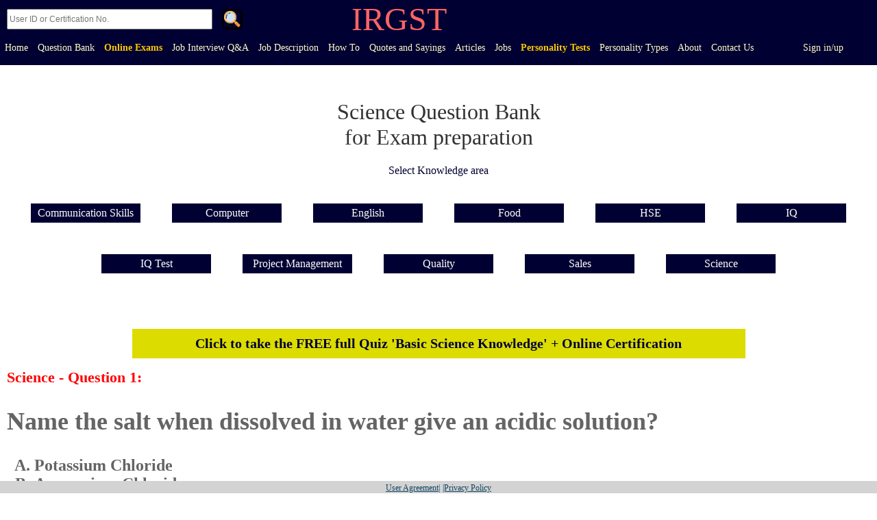

--- FILE ---
content_type: text/html; charset=utf-8
request_url: https://irgst.org/question.aspx?field=Science
body_size: 62766
content:


<!DOCTYPE html>

<html xmlns="http://www.w3.org/1999/xhtml" lang="en">
<head><meta charset="utf-8" /><meta name="viewport" content="width=device-width, initial-scale=1, shrink-to-fit=no" /><meta name="p:domain_verify" content="d12c8d05a8c4e70a1aad456b02e7c9fb" /><title>
	Science -Question Bank- Name the salt when dissolved in water give an acidic solution?
</title>

    <title>Question Bank</title>

    <!-- Global site tag (gtag.js) - Google Analytics -->





<meta property="og:type"   content="website" />
<meta property="og:url"    content="https://irgst.org/question.aspx/99D86E92-FDED-48EB-A2CF-9CD833E2BE87" />
<meta property="og:title"  content="Science -Question Bank" />
<meta property="og:description" content="Name the salt when dissolved in water give an acidic solution?" />
<meta property="og:image"  content="/images/Qmark3.jpg" />
<meta property="og:locale"  content="en_EN" />
<meta property="og:image:width" content="400" />
<meta property="og:image:height" content="300" />
<meta property="description"  content="Science -Question Bank: Name the salt when dissolved in water give an acidic solution?: |Potassium Chloride|Ammonium Chloride|Sodium Carbonate|Sodium Acetate :IRGST Question Bank Q&A" />
<!--<meta property="keywords"  content="test, ICDL, Computer driving,computer, IT, ICDL exam simulation,quiz, online quiz, exam,skills,Quality Circles members are ______________,Quality- Quality Circles members are ______________ -quiz,online quiz,online test,online exam,test,mcq,exam,exam preparation,question bank , Project Management, TQM, IQ, English, Communication Skills, Computer Driving, online test, online Exam qestion and answer  international regiter for successful trials test, Project management, pmp,pmp exam,pmp exam simulation,pmi, quiz, online quiz, exam,skills,If a project manager is completing detailed estimating, which type of estimating is MOST likely being used?,Project Management- If a project manager is completing detailed estimating, which type of estimating is MOST likely being used? -quiz,online quiz,online test,online exam,test,mcq,exam,exam preparation,question bank , Project Management, TQM, IQ, English, Communication Skills, Computer Driving, online test, online Exam qestion and answer  international regiter for successful trials test, communication skills, soft skills, business communication, quiz, online quiz, exam,skills,What condition does the term FAST apply to?,HSE- What condition does the term FAST apply to? -quiz,online quiz,online test,online exam,test,mcq,exam,exam preparation,question bank , Project Management, TQM, IQ, English, Communication Skills, Computer Driving, online test, online Exam qestion and answer  international regiter for successful trials test, English, language, TOEFL,ILETS, English exam simulation,quiz, online quiz, exam,skills,Ms Word: The spike,Computer- Ms Word: The spike -quiz,online quiz,online test,online exam,test,mcq,exam,exam preparation,question bank , Project Management, TQM, IQ, English, Communication Skills, Computer Driving, online test, online Exam qestion and answer  international regiter for successful trials test, ICDL, Computer driving,computer, IT, ICDL exam simulation,quiz, online quiz, exam,skills,Teams go through various stages of development. According to the Tuckman ladder of development, the stage during which the least amount of work gets done is usually the:,Project Management- Teams go through various stages of development. According to the Tuckman ladder of development, the stage during which the least amount of work gets done is usually the: -quiz,online quiz,online test,online exam,test,mcq,exam,exam preparation,question bank , Project Management, TQM, IQ, English, Communication Skills, Computer Driving, online test, online Exam qestion and answer  international regiter for successful trials test, HSE, health safety and environment, health,safety,environment, HSE safety exam simulation,quiz, online quiz, exam,skills,You are working on an 18-month project with a small, co-located team. The project sponsor and senior management are in another city and have requested weekly updates. The customer requires monthly meetings. Because the team members are busy with the project executing processes, they would like to reduce the frequency of meetings. Which of the following BEST describes how status meetings should be managed on this project?,Project Management- You are working on an 18-month project with a small, co-located team. The project sponsor and senior management are in another city and have requested weekly updates. The customer requires monthly meetings. Because the team members are busy with the project executing processes, they would like to reduce the frequency of meetings. Which of the following BEST describes how status meetings should be managed on this project? -quiz,online quiz,online test,online exam,test,mcq,exam,exam preparation,question bank , Project Management, TQM, IQ, English, Communication Skills, Computer Driving, online test, online Exam qestion and answer  international regiter for successful trials iq test, quiz, iq quez,online iq test,skills, test,The Stepped Reckoner was invented by,Computer- The Stepped Reckoner was invented by -quiz,online quiz,online test,online exam,test,mcq,exam,exam preparation,question bank , Project Management, TQM, IQ, English, Communication Skills, Computer Driving, online test, online Exam qestion and answer  international regiter for successful trials test, TQM, total quality management,Quality, tqm exam simulation,quiz, online quiz, exam,skills,A fire has just destroyed a warehouse that was being constructed as part of a large project you are managing. What would have been the easiest way to ensure that this force majeure would not significantly impact the cost of the project?,Project Management- A fire has just destroyed a warehouse that was being constructed as part of a large project you are managing. What would have been the easiest way to ensure that this force majeure would not significantly impact the cost of the project? -quiz,online quiz,online test,online exam,test,mcq,exam,exam preparation,question bank , Project Management, TQM, IQ, English, Communication Skills, Computer Driving, online test, online Exam qestion and answer  international regiter for successful trials test, HSE, health safety and environment, health,safety,environment, HSE safety exam simulation,quiz, online quiz, exam,skills,Which of the printers used in conjunction with computers uses dry ink powder?,Computer- Which of the printers used in conjunction with computers uses dry ink powder? -quiz,online quiz,online test,online exam,test,mcq,exam,exam preparation,question bank , Project Management, TQM, IQ, English, Communication Skills, Computer Driving, online test, online Exam qestion and answer  international regiter for successful trials iq test, quiz, iq quez,online iq test,skills, test,Which of the following BEST describes the Validate Scope process?,Project Management- Which of the following BEST describes the Validate Scope process? -quiz,online quiz,online test,online exam,test,mcq,exam,exam preparation,question bank , Project Management, TQM, IQ, English, Communication Skills, Computer Driving, online test, online Exam qestion and answer  international regiter for successful trials test, Basic Science, Basic science exam simulation,quiz, online quiz, exam,skills,Generally speaking, in business we communicate:,Communication Skills- Generally speaking, in business we communicate: -quiz,online quiz,online test,online exam,test,mcq,exam,exam preparation,question bank , Project Management, TQM, IQ, English, Communication Skills, Computer Driving, online test, online Exam qestion and answer  international regiter for successful trials test, Sales, Marketing, Sales and Marketing exam simulation,quiz, online quiz, exam,skills,Can you make ______ this prescription, please?,English- Can you make ______ this prescription, please? -quiz,online quiz,online test,online exam,test,mcq,exam,exam preparation,question bank , Project Management, TQM, IQ, English, Communication Skills, Computer Driving, online test, online Exam qestion and answer  international regiter for successful trials iq test, quiz, iq quez,online iq test,skills, test,Which of the following BEST describes how a work breakdown structure can be used to determine resources?,Project Management- Which of the following BEST describes how a work breakdown structure can be used to determine resources? -quiz,online quiz,online test,online exam,test,mcq,exam,exam preparation,question bank , Project Management, TQM, IQ, English, Communication Skills, Computer Driving, online test, online Exam qestion and answer  international regiter for successful trials test, English, language, TOEFL,ILETS, English exam simulation,quiz, online quiz, exam,skills,Ms Word: Which of the following enables you to make multiple changes in a document at once?,Computer- Ms Word: Which of the following enables you to make multiple changes in a document at once? -quiz,online quiz,online test,online exam,test,mcq,exam,exam preparation,question bank , Project Management, TQM, IQ, English, Communication Skills, Computer Driving, online test, online Exam qestion and answer  international regiter for successful trials test, English, language, TOEFL,ILETS, English exam simulation,quiz, online quiz, exam,skills,Which of the following file format supports in Windows 7?,Computer- Which of the following file format supports in Windows 7? -quiz,online quiz,online test,online exam,test,mcq,exam,exam preparation,question bank , Project Management, TQM, IQ, English, Communication Skills, Computer Driving, online test, online Exam qestion and answer  international regiter for successful trials test, Sales, Marketing, Sales and Marketing exam simulation,quiz, online quiz, exam,skills,Under which circumstances is it BEST to use a network diagram rather than a bar chart?,Project Management- Under which circumstances is it BEST to use a network diagram rather than a bar chart? -quiz,online quiz,online test,online exam,test,mcq,exam,exam preparation,question bank , Project Management, TQM, IQ, English, Communication Skills, Computer Driving, online test, online Exam qestion and answer  international regiter for successful trials test, Sales, Marketing, Sales and Marketing exam simulation,quiz, online quiz, exam,skills,The role of the project manager relating to integration is MOST appropriately described as:,Project Management- The role of the project manager relating to integration is MOST appropriately described as: -quiz,online quiz,online test,online exam,test,mcq,exam,exam preparation,question bank , Project Management, TQM, IQ, English, Communication Skills, Computer Driving, online test, online Exam qestion and answer  international regiter for successful trials test,iq test, quiz, iq quez,online iq test,skills,You have advertised in several newspapers to inform interested contractors to apply for a bid for some of your procurement needs. Which process are you currently in?,Project Management- You have advertised in several newspapers to inform interested contractors to apply for a bid for some of your procurement needs. Which process are you currently in? -quiz,online quiz,online test,online exam,test,mcq,exam,exam preparation,question bank , Project Management, TQM, IQ, English, Communication Skills, Computer Driving, online test, online Exam qestion and answer  international regiter for successful trials test, Sales, Marketing, Sales and Marketing exam simulation,quiz, online quiz, exam,skills,The Toyota Production System is based on two pillars namely ______________ and ______________.,Quality- The Toyota Production System is based on two pillars namely ______________ and ______________. -quiz,online quiz,online test,online exam,test,mcq,exam,exam preparation,question bank , Project Management, TQM, IQ, English, Communication Skills, Computer Driving, online test, online Exam qestion and answer  international regiter for successful trials test, communication skills, soft skills, business communication, quiz, online quiz, exam,skills,During project planning, you estimate the time needed for each activity and then add up the estimates to create the project estimate. You commit to completing the project by this date. What is wrong with this scenario?,Project Management- During project planning, you estimate the time needed for each activity and then add up the estimates to create the project estimate. You commit to completing the project by this date. What is wrong with this scenario? -quiz,online quiz,online test,online exam,test,mcq,exam,exam preparation,question bank , Project Management, TQM, IQ, English, Communication Skills, Computer Driving, online test, online Exam qestion and answer  international regiter for successful trials test, Basic Science, Basic science exam simulation,quiz, online quiz, exam,skills,Your project is behind schedule and over budget, and the actual cost is on its way to being higher than the target cost. You and the client both are worried about the project’s progress and there is a high probability that the point of total assumption will be crossed. Which of the following assumptions is true about the point of total assumption?,Project Management- Your project is behind schedule and over budget, and the actual cost is on its way to being higher than the target cost. You and the client both are worried about the project’s progress and there is a high probability that the point of total assumption will be crossed. Which of the following assumptions is true about the point of total assumption? -quiz,online quiz,online test,online exam,test,mcq,exam,exam preparation,question bank , Project Management, TQM, IQ, English, Communication Skills, Computer Driving, online test, online Exam qestion and answer  international regiter for successful trials iq test, quiz, iq quez,online iq test,skills, test,Ms Word: Which of the following is not valid version of MS Office?,Computer- Ms Word: Which of the following is not valid version of MS Office? -quiz,online quiz,online test,online exam,test,mcq,exam,exam preparation,question bank , Project Management, TQM, IQ, English, Communication Skills, Computer Driving, online test, online Exam qestion and answer  international regiter for successful trials test, communication skills, soft skills, business communication, quiz, online quiz, exam,skills,A team member is not performing well on the project because she is inexperienced in system development work. There is no one else available who is better qualified to do the work. What is the BEST solution for the project manager?,Project Management- A team member is not performing well on the project because she is inexperienced in system development work. There is no one else available who is better qualified to do the work. What is the BEST solution for the project manager? -quiz,online quiz,online test,online exam,test,mcq,exam,exam preparation,question bank , Project Management, TQM, IQ, English, Communication Skills, Computer Driving, online test, online Exam qestion and answer  international regiter for successful trials test, food safety, food quality, food safety exam simulation,quiz, online quiz, exam,skills,You are reviewing a plan which explains how changes to the product will be initiated, how impacts will be analyzed, and how they will be traced, tracked, and reported, as well as the authorization levels required to approve these changes. What document is this?,Project Management- You are reviewing a plan which explains how changes to the product will be initiated, how impacts will be analyzed, and how they will be traced, tracked, and reported, as well as the authorization levels required to approve these changes. What document is this? -quiz,online quiz,online test,online exam,test,mcq,exam,exam preparation,question bank , Project Management, TQM, IQ, English, Communication Skills, Computer Driving, online test, online Exam qestion and answer  international regiter for successful trials test, communication skills, soft skills, business communication, quiz, online quiz, exam,skills,The purpose of a “no” response letter is to leave the reader with:,Communication Skills- The purpose of a “no” response letter is to leave the reader with: -quiz,online quiz,online test,online exam,test,mcq,exam,exam preparation,question bank , Project Management, TQM, IQ, English, Communication Skills, Computer Driving, online test, online Exam qestion and answer  international regiter for successful trials test, Project management, pmp,pmp exam,pmp exam simulation,pmi, quiz, online quiz, exam,skills,Ms PowerPoint:Which key on the keyboard can be used to view Slide show?,Computer- Ms PowerPoint:Which key on the keyboard can be used to view Slide show? -quiz,online quiz,online test,online exam,test,mcq,exam,exam preparation,question bank , Project Management, TQM, IQ, English, Communication Skills, Computer Driving, online test, online Exam qestion and answer  international regiter for successful trials test, English, language, TOEFL,ILETS, English exam simulation,quiz, online quiz, exam,skills,See the attached picture and answer the question,IQ Test- See the attached picture and answer the question -quiz,online quiz,online test,online exam,test,mcq,exam,exam preparation,question bank , Project Management, TQM, IQ, English, Communication Skills, Computer Driving, online test, online Exam qestion and answer  international regiter for successful trials test, Project management, pmp,pmp exam,pmp exam simulation,pmi, quiz, online quiz, exam,skills,You are managing two projects. The first project is to design and construct a school building, and the second project is to construct an office building for your company's employees. What is your current role?,Project Management- You are managing two projects. The first project is to design and construct a school building, and the second project is to construct an office building for your company's employees. What is your current role? -quiz,online quiz,online test,online exam,test,mcq,exam,exam preparation,question bank , Project Management, TQM, IQ, English, Communication Skills, Computer Driving, online test, online Exam qestion and answer  international regiter for successful trials test, English, language, TOEFL,ILETS, English exam simulation,quiz, online quiz, exam,skills,In your project, two important stakeholders are having some issues. To keep this issue from escalating further you intervene and resolve the issue. After the issue is resolved
you asked your team member to record the issue so in the future a lesson can be learned from it. Where will you note the issues between stakeholders?,Project Management- In your project, two important stakeholders are having some issues. To keep this issue from escalating further you intervene and resolve the issue. After the issue is resolved
you asked your team member to record the issue so in the future a lesson can be learned from it. Where will you note the issues between stakeholders? -quiz,online quiz,online test,online exam,test,mcq,exam,exam preparation,question bank , Project Management, TQM, IQ, English, Communication Skills, Computer Driving, online test, online Exam qestion and answer  international regiter for successful trials test, Basic Science, Basic science exam simulation,quiz, online quiz, exam,skills,Visitors or untrained personnel should, preferably, not be taken into the production and quality control areas,Food- Visitors or untrained personnel should, preferably, not be taken into the production and quality control areas -quiz,online quiz,online test,online exam,test,mcq,exam,exam preparation,question bank , Project Management, TQM, IQ, English, Communication Skills, Computer Driving, online test, online Exam qestion and answer  international regiter for successful trials test, Basic Science, Basic science exam simulation,quiz, online quiz, exam,skills,"Quality is defined by the customer" is,Quality- "Quality is defined by the customer" is -quiz,online quiz,online test,online exam,test,mcq,exam,exam preparation,question bank , Project Management, TQM, IQ, English, Communication Skills, Computer Driving, online test, online Exam qestion and answer  international regiter for successful trials test, HSE, health safety and environment, health,safety,environment, HSE safety exam simulation,quiz, online quiz, exam,skills,You call your team member and give some instructions. She receives your message and gives her feedback. What is the role of the team member in this conversion?,Project Management- You call your team member and give some instructions. She receives your message and gives her feedback. What is the role of the team member in this conversion? -quiz,online quiz,online test,online exam,test,mcq,exam,exam preparation,question bank , Project Management, TQM, IQ, English, Communication Skills, Computer Driving, online test, online Exam qestion and answer  international regiter for successful trials test, Sales, Marketing, Sales and Marketing exam simulation,quiz, online quiz, exam,skills,You are managing a large project with many contractors working on it. A stakeholder comes to you and informs you that he never received the status report from one of your
contractors. What will your next step be?,Project Management- You are managing a large project with many contractors working on it. A stakeholder comes to you and informs you that he never received the status report from one of your
contractors. What will your next step be? -quiz,online quiz,online test,online exam,test,mcq,exam,exam preparation,question bank , Project Management, TQM, IQ, English, Communication Skills, Computer Driving, online test, online Exam qestion and answer  international regiter for successful trials test, English, language, TOEFL,ILETS, English exam simulation,quiz, online quiz, exam,skills,Which of the following does NOT need to be done if there is a major delay on a noncritical path activity?,Project Management- Which of the following does NOT need to be done if there is a major delay on a noncritical path activity? -quiz,online quiz,online test,online exam,test,mcq,exam,exam preparation,question bank , Project Management, TQM, IQ, English, Communication Skills, Computer Driving, online test, online Exam qestion and answer  international regiter for successful trials test, TQM, total quality management,Quality, tqm exam simulation,quiz, online quiz, exam,skills,Meta-communication conveys a meaning that is:,Communication Skills- Meta-communication conveys a meaning that is: -quiz,online quiz,online test,online exam,test,mcq,exam,exam preparation,question bank , Project Management, TQM, IQ, English, Communication Skills, Computer Driving, online test, online Exam qestion and answer  international regiter for successful trials test, ICDL, Computer driving,computer, IT, ICDL exam simulation,quiz, online quiz, exam,skills,Ms Word: To advance rightward from one cell to the next in a table, press the _____ key.,Computer- Ms Word: To advance rightward from one cell to the next in a table, press the _____ key. -quiz,online quiz,online test,online exam,test,mcq,exam,exam preparation,question bank , Project Management, TQM, IQ, English, Communication Skills, Computer Driving, online test, online Exam qestion and answer  international regiter for successful trials test, Sales, Marketing, Sales and Marketing exam simulation,quiz, online quiz, exam,skills,The WBS, estimates for each work packages, and the network diagram are completed. Which of the following would be the NEXT thing for the project manager to do?,Project Management- The WBS, estimates for each work packages, and the network diagram are completed. Which of the following would be the NEXT thing for the project manager to do? -quiz,online quiz,online test,online exam,test,mcq,exam,exam preparation,question bank , Project Management, TQM, IQ, English, Communication Skills, Computer Driving, online test, online Exam qestion and answer  international regiter for successful trials test, ICDL, Computer driving,computer, IT, ICDL exam simulation,quiz, online quiz, exam,skills,Ms PowerPoint:To select one hyperlink after another during a slide presentation, what do you press?,Computer- Ms PowerPoint:To select one hyperlink after another during a slide presentation, what do you press? -quiz,online quiz,online test,online exam,test,mcq,exam,exam preparation,question bank , Project Management, TQM, IQ, English, Communication Skills, Computer Driving, online test, online Exam qestion and answer  international regiter for successful trials test, communication skills, soft skills, business communication, quiz, online quiz, exam,skills,Which of the following is program group?,Computer- Which of the following is program group? -quiz,online quiz,online test,online exam,test,mcq,exam,exam preparation,question bank , Project Management, TQM, IQ, English, Communication Skills, Computer Driving, online test, online Exam qestion and answer  international regiter for successful trials test,iq test, quiz, iq quez,online iq test,skills,Someone might say "each to their own" when they see or hear about something that they think is,English- Someone might say "each to their own" when they see or hear about something that they think is -quiz,online quiz,online test,online exam,test,mcq,exam,exam preparation,question bank , Project Management, TQM, IQ, English, Communication Skills, Computer Driving, online test, online Exam qestion and answer  international regiter for successful trials iq test, quiz, iq quez,online iq test,skills, test,At a critical design review meeting for a large project, several important issues surfaced. After hearing about a major technical problem, one of the subcontractor’s engineers mentions that he experienced a similar situation on another project, he has some ideas on how to solve the current problem. What type of power is the engineer using?,Project Management- At a critical design review meeting for a large project, several important issues surfaced. After hearing about a major technical problem, one of the subcontractor’s engineers mentions that he experienced a similar situation on another project, he has some ideas on how to solve the current problem. What type of power is the engineer using? -quiz,online quiz,online test,online exam,test,mcq,exam,exam preparation,question bank , Project Management, TQM, IQ, English, Communication Skills, Computer Driving, online test, online Exam qestion and answer  international regiter for successful trials test, Project management, pmp,pmp exam,pmp exam simulation,pmi, quiz, online quiz, exam,skills,Ms PowerPoint:Which key on the keyboard can be used to view Slide show?,Computer- Ms PowerPoint:Which key on the keyboard can be used to view Slide show? -quiz,online quiz,online test,online exam,test,mcq,exam,exam preparation,question bank , Project Management, TQM, IQ, English, Communication Skills, Computer Driving, online test, online Exam qestion and answer  international regiter for successful trials test, communication skills, soft skills, business communication, quiz, online quiz, exam,skills,Ms Access: A list consists of last names, first names, address and pin codes if all people in the list have the same last and the same pin code, a useful key would be,Computer- Ms Access: A list consists of last names, first names, address and pin codes if all people in the list have the same last and the same pin code, a useful key would be -quiz,online quiz,online test,online exam,test,mcq,exam,exam preparation,question bank , Project Management, TQM, IQ, English, Communication Skills, Computer Driving, online test, online Exam qestion and answer  international regiter for successful trials iq test, quiz, iq quez,online iq test,skills, test,When determining actions to address risks and opportunities what clauses shall be taken into account?,HSE- When determining actions to address risks and opportunities what clauses shall be taken into account? -quiz,online quiz,online test,online exam,test,mcq,exam,exam preparation,question bank , Project Management, TQM, IQ, English, Communication Skills, Computer Driving, online test, online Exam qestion and answer  international regiter for successful trials test, English, language, TOEFL,ILETS, English exam simulation,quiz, online quiz, exam,skills,What does Clause 6 of ISO 9001:2015 provide details of?,Quality- What does Clause 6 of ISO 9001:2015 provide details of? -quiz,online quiz,online test,online exam,test,mcq,exam,exam preparation,question bank , Project Management, TQM, IQ, English, Communication Skills, Computer Driving, online test, online Exam qestion and answer  international regiter for successful trials test, communication skills, soft skills, business communication, quiz, online quiz, exam,skills,Many more changes were made to the project during the project executing processes than had been expected. What is the BEST thing for the project manager to do now?,Project Management- Many more changes were made to the project during the project executing processes than had been expected. What is the BEST thing for the project manager to do now? -quiz,online quiz,online test,online exam,test,mcq,exam,exam preparation,question bank , Project Management, TQM, IQ, English, Communication Skills, Computer Driving, online test, online Exam qestion and answer  international regiter for successful trials test, ICDL, Computer driving,computer, IT, ICDL exam simulation,quiz, online quiz, exam,skills,A control limit,Quality- A control limit -quiz,online quiz,online test,online exam,test,mcq,exam,exam preparation,question bank , Project Management, TQM, IQ, English, Communication Skills, Computer Driving, online test, online Exam qestion and answer  international regiter for successful trials test, English, language, TOEFL,ILETS, English exam simulation,quiz, online quiz, exam,skills,test, English, language, TOEFL,ILETS, English exam simulation,quiz, online quiz, exam,skills,VGA is,Computer- VGA is -quiz,online quiz,online test,online exam,test,mcq,exam,exam preparation,question bank , Project Management, TQM, IQ, English, Communication Skills, Computer Driving, online test, online Exam qestion and answer  international regiter for successful trials test, Sales, Marketing, Sales and Marketing exam simulation,quiz, online quiz, exam,skills,Ms Access: In a query\’s Design View, right-clicking the sloping portion of the join line between two tables and selecting Delete will delete what?,Computer- Ms Access: In a query\’s Design View, right-clicking the sloping portion of the join line between two tables and selecting Delete will delete what? -quiz,online quiz,online test,online exam,test,mcq,exam,exam preparation,question bank , Project Management, TQM, IQ, English, Communication Skills, Computer Driving, online test, online Exam qestion and answer  international regiter for successful trials test, Sales, Marketing, Sales and Marketing exam simulation,quiz, online quiz, exam,skills,test, Project management, pmp,pmp exam,pmp exam simulation,pmi, quiz, online quiz, exam,skills,I was knocked for ……… when Kate told me she had passed her driving test.,English- I was knocked for ……… when Kate told me she had passed her driving test. -quiz,online quiz,online test,online exam,test,mcq,exam,exam preparation,question bank , Project Management, TQM, IQ, English, Communication Skills, Computer Driving, online test, online Exam qestion and answer  international regiter for successful trials test, communication skills, soft skills, business communication, quiz, online quiz, exam,skills,Ms Excel:Which menu option can be sued to split windows into two,Computer- Ms Excel:Which menu option can be sued to split windows into two -quiz,online quiz,online test,online exam,test,mcq,exam,exam preparation,question bank , Project Management, TQM, IQ, English, Communication Skills, Computer Driving, online test, online Exam qestion and answer  international regiter for successful trials test, Project management, pmp,pmp exam,pmp exam simulation,pmi, quiz, online quiz, exam,skills,What is the path from which data flow in a computer system is knon as,Computer- What is the path from which data flow in a computer system is knon as -quiz,online quiz,online test,online exam,test,mcq,exam,exam preparation,question bank , Project Management, TQM, IQ, English, Communication Skills, Computer Driving, online test, online Exam qestion and answer  international regiter for successful trials test, ICDL, Computer driving,computer, IT, ICDL exam simulation,quiz, online quiz, exam,skills,We usually ______ the news on TV at eight o’clock, but tonight we
______ that new soap opera.,English- We usually ______ the news on TV at eight o’clock, but tonight we
______ that new soap opera. -quiz,online quiz,online test,online exam,test,mcq,exam,exam preparation,question bank , Project Management, TQM, IQ, English, Communication Skills, Computer Driving, online test, online Exam qestion and answer  international regiter for successful trials test, TQM, total quality management,Quality, tqm exam simulation,quiz, online quiz, exam,skills,According to Ansoft’s model of product/market expansion.,Sales- According to Ansoft’s model of product/market expansion. -quiz,online quiz,online test,online exam,test,mcq,exam,exam preparation,question bank , Project Management, TQM, IQ, English, Communication Skills, Computer Driving, online test, online Exam qestion and answer  international regiter for successful trials test, Basic Science, Basic science exam simulation,quiz, online quiz, exam,skills,A project manager for a small construction company has a project hat was budgeted for US $130,000 over a six-week period. According to her schedule, the project should have cost US $60,000 to date. However, it has cost US 90,000 to date. The project is also behind schedule, because the original estimates were not accurate. Who has the PRIMARY responsibility to solve this problem?,Project Management- A project manager for a small construction company has a project hat was budgeted for US $130,000 over a six-week period. According to her schedule, the project should have cost US $60,000 to date. However, it has cost US 90,000 to date. The project is also behind schedule, because the original estimates were not accurate. Who has the PRIMARY responsibility to solve this problem? -quiz,online quiz,online test,online exam,test,mcq,exam,exam preparation,question bank , Project Management, TQM, IQ, English, Communication Skills, Computer Driving, online test, online Exam qestion and answer  international regiter for successful trials test, English, language, TOEFL,ILETS, English exam simulation,quiz, online quiz, exam,skills,Generally speaking, in business we communicate:,Communication Skills- Generally speaking, in business we communicate: -quiz,online quiz,online test,online exam,test,mcq,exam,exam preparation,question bank , Project Management, TQM, IQ, English, Communication Skills, Computer Driving, online test, online Exam qestion and answer  international regiter for successful trials test, food safety, food quality, food safety exam simulation,quiz, online quiz, exam,skills,Perform Qualitative Risk Analysis is a quick way to prioritize how a project team will respond to risks. It is based on risk _________________ and _________________.,Project Management- Perform Qualitative Risk Analysis is a quick way to prioritize how a project team will respond to risks. It is based on risk _________________ and _________________. -quiz,online quiz,online test,online exam,test,mcq,exam,exam preparation,question bank , Project Management, TQM, IQ, English, Communication Skills, Computer Driving, online test, online Exam qestion and answer  international regiter for successful trials test, Sales, Marketing, Sales and Marketing exam simulation,quiz, online quiz, exam,skills,Which of the following is not an effective influencing technique?,Project Management- Which of the following is not an effective influencing technique? -quiz,online quiz,online test,online exam,test,mcq,exam,exam preparation,question bank , Project Management, TQM, IQ, English, Communication Skills, Computer Driving, online test, online Exam qestion and answer  international regiter for successful trials test, Basic Science, Basic science exam simulation,quiz, online quiz, exam,skills,Ms Word: What is gutter margin?,Computer- Ms Word: What is gutter margin? -quiz,online quiz,online test,online exam,test,mcq,exam,exam preparation,question bank , Project Management, TQM, IQ, English, Communication Skills, Computer Driving, online test, online Exam qestion and answer  international regiter for successful trials test, ICDL, Computer driving,computer, IT, ICDL exam simulation,quiz, online quiz, exam,skills,In your weekly status reports, you report the earned value for the project. This information is essential for you and the stakeholders to gauge the progress of the project. What process group is the cost and schedule control part of?,Project Management- In your weekly status reports, you report the earned value for the project. This information is essential for you and the stakeholders to gauge the progress of the project. What process group is the cost and schedule control part of? -quiz,online quiz,online test,online exam,test,mcq,exam,exam preparation,question bank , Project Management, TQM, IQ, English, Communication Skills, Computer Driving, online test, online Exam qestion and answer  international regiter for successful trials test, Project management, pmp,pmp exam,pmp exam simulation,pmi, quiz, online quiz, exam,skills,See the attached picture and answer the question,IQ Test- See the attached picture and answer the question -quiz,online quiz,online test,online exam,test,mcq,exam,exam preparation,question bank , Project Management, TQM, IQ, English, Communication Skills, Computer Driving, online test, online Exam qestion and answer  international regiter for successful trials test, Basic Science, Basic science exam simulation,quiz, online quiz, exam,skills,Ms Access: data items groped together for storage purposes are called a,Computer- Ms Access: data items groped together for storage purposes are called a -quiz,online quiz,online test,online exam,test,mcq,exam,exam preparation,question bank , Project Management, TQM, IQ, English, Communication Skills, Computer Driving, online test, online Exam qestion and answer  international regiter for successful trials test, Basic Science, Basic science exam simulation,quiz, online quiz, exam,skills,For a c chart, the OC curve plots the ______________ against ______________.,Quality- For a c chart, the OC curve plots the ______________ against ______________. -quiz,online quiz,online test,online exam,test,mcq,exam,exam preparation,question bank , Project Management, TQM, IQ, English, Communication Skills, Computer Driving, online test, online Exam qestion and answer  international regiter for successful trials test, Basic Science, Basic science exam simulation,quiz, online quiz, exam,skills,You provide a project cost estimate for the project to the project sponsor. He is unhappy with the estimate because he thinks the price should be lower. He asks you to cut 15 percent off the project estimate. What should you do?,Project Management- You provide a project cost estimate for the project to the project sponsor. He is unhappy with the estimate because he thinks the price should be lower. He asks you to cut 15 percent off the project estimate. What should you do? -quiz,online quiz,online test,online exam,test,mcq,exam,exam preparation,question bank , Project Management, TQM, IQ, English, Communication Skills, Computer Driving, online test, online Exam qestion and answer  international regiter for successful trials test, food safety, food quality, food safety exam simulation,quiz, online quiz, exam,skills,Which command is used to combine F1 and F2 file into the file F3,Computer- Which command is used to combine F1 and F2 file into the file F3 -quiz,online quiz,online test,online exam,test,mcq,exam,exam preparation,question bank , Project Management, TQM, IQ, English, Communication Skills, Computer Driving, online test, online Exam qestion and answer  international regiter for successful trials test, food safety, food quality, food safety exam simulation,quiz, online quiz, exam,skills,The client has requested a change in a deliverable which you have processed through a change request and it is approved. Now, you are in the process of implementing this
change into the project. In which of the following processes do you implement the approved change?,Project Management- The client has requested a change in a deliverable which you have processed through a change request and it is approved. Now, you are in the process of implementing this
change into the project. In which of the following processes do you implement the approved change? -quiz,online quiz,online test,online exam,test,mcq,exam,exam preparation,question bank , Project Management, TQM, IQ, English, Communication Skills, Computer Driving, online test, online Exam qestion and answer  international regiter for successful trials test, Basic Science, Basic science exam simulation,quiz, online quiz, exam,skills,You have been developing a next generation electric engine for high-speed electric trains. The project is 25% completed, you have spent 21% of your budget and you are slightly behind the schedule. The client is worried and asks you to provide him with the progress and forecasting report as soon as possible. So, you start collecting information such as the start and finish dates of scheduled activities, number of change requests, number of defects, actual costs, actual durations, etc. These are examples of:,Project Management- You have been developing a next generation electric engine for high-speed electric trains. The project is 25% completed, you have spent 21% of your budget and you are slightly behind the schedule. The client is worried and asks you to provide him with the progress and forecasting report as soon as possible. So, you start collecting information such as the start and finish dates of scheduled activities, number of change requests, number of defects, actual costs, actual durations, etc. These are examples of: -quiz,online quiz,online test,online exam,test,mcq,exam,exam preparation,question bank , Project Management, TQM, IQ, English, Communication Skills, Computer Driving, online test, online Exam qestion and answer  international regiter for successful trials test, Project management, pmp,pmp exam,pmp exam simulation,pmi, quiz, online quiz, exam,skills,Sheila is a project manager who manages a global project. She has stakeholders located in various parts of the globe. Due to the nature of the project, she also has large volumes of information she needs to share with the recipients. What type of communication method should she prefer for this purpose?,Project Management- Sheila is a project manager who manages a global project. She has stakeholders located in various parts of the globe. Due to the nature of the project, she also has large volumes of information she needs to share with the recipients. What type of communication method should she prefer for this purpose? -quiz,online quiz,online test,online exam,test,mcq,exam,exam preparation,question bank , Project Management, TQM, IQ, English, Communication Skills, Computer Driving, online test, online Exam qestion and answer  international regiter for successful trials test, HSE, health safety and environment, health,safety,environment, HSE safety exam simulation,quiz, online quiz, exam,skills,Which of the following is an output of the Collect Requirements process?,Project Management- Which of the following is an output of the Collect Requirements process? -quiz,online quiz,online test,online exam,test,mcq,exam,exam preparation,question bank , Project Management, TQM, IQ, English, Communication Skills, Computer Driving, online test, online Exam qestion and answer  international regiter for successful trials test, TQM, total quality management,Quality, tqm exam simulation,quiz, online quiz, exam,skills,When a key is pressed on the keyboard, which standard is used for converting the keystroke into the corresponding bits?,Computer- When a key is pressed on the keyboard, which standard is used for converting the keystroke into the corresponding bits? -quiz,online quiz,online test,online exam,test,mcq,exam,exam preparation,question bank , Project Management, TQM, IQ, English, Communication Skills, Computer Driving, online test, online Exam qestion and answer  international regiter for successful trials test, ICDL, Computer driving,computer, IT, ICDL exam simulation,quiz, online quiz, exam,skills,For your project, you have broken down the work package into activities and just now completed the network diagram. Which process is this?,Project Management- For your project, you have broken down the work package into activities and just now completed the network diagram. Which process is this? -quiz,online quiz,online test,online exam,test,mcq,exam,exam preparation,question bank , Project Management, TQM, IQ, English, Communication Skills, Computer Driving, online test, online Exam qestion and answer  international regiter for successful trials test, ICDL, Computer driving,computer, IT, ICDL exam simulation,quiz, online quiz, exam,skills,All of the following are purposes of the project charter EXCEPT:,Project Management- All of the following are purposes of the project charter EXCEPT: -quiz,online quiz,online test,online exam,test,mcq,exam,exam preparation,question bank , Project Management, TQM, IQ, English, Communication Skills, Computer Driving, online test, online Exam qestion and answer  international regiter for successful trials test, Basic Science, Basic science exam simulation,quiz, online quiz, exam,skills,An activity-on-node (AON) network diagram shows the following activities on two critical paths; Start, D, E, J, L, End and Stat, D, E, G, I, L, End. Each activity is at least three days in duration, except for activity L, which is one day in duration. If you are directed to reduce the project by one day, which activities are MOST likely to change?,Project Management- An activity-on-node (AON) network diagram shows the following activities on two critical paths; Start, D, E, J, L, End and Stat, D, E, G, I, L, End. Each activity is at least three days in duration, except for activity L, which is one day in duration. If you are directed to reduce the project by one day, which activities are MOST likely to change? -quiz,online quiz,online test,online exam,test,mcq,exam,exam preparation,question bank , Project Management, TQM, IQ, English, Communication Skills, Computer Driving, online test, online Exam qestion and answer  international regiter for successful trials test, Sales, Marketing, Sales and Marketing exam simulation,quiz, online quiz, exam,skills,In 9001:2015, what does clause 7.2 relate to?,Quality- In 9001:2015, what does clause 7.2 relate to? -quiz,online quiz,online test,online exam,test,mcq,exam,exam preparation,question bank , Project Management, TQM, IQ, English, Communication Skills, Computer Driving, online test, online Exam qestion and answer  international regiter for successful trials iq test, quiz, iq quez,online iq test,skills, test,All of the following are inputs to the procurement process EXCEPT:,Project Management- All of the following are inputs to the procurement process EXCEPT: -quiz,online quiz,online test,online exam,test,mcq,exam,exam preparation,question bank , Project Management, TQM, IQ, English, Communication Skills, Computer Driving, online test, online Exam qestion and answer  international regiter for successful trials test, communication skills, soft skills, business communication, quiz, online quiz, exam,skills,Which of the following is not true for a magnetic disk?,Computer- Which of the following is not true for a magnetic disk? -quiz,online quiz,online test,online exam,test,mcq,exam,exam preparation,question bank , Project Management, TQM, IQ, English, Communication Skills, Computer Driving, online test, online Exam qestion and answer  international regiter for successful trials test, Sales, Marketing, Sales and Marketing exam simulation,quiz, online quiz, exam,skills,If you are managing changes to the project's cost baseline, which process are you using?,Project Management- If you are managing changes to the project's cost baseline, which process are you using? -quiz,online quiz,online test,online exam,test,mcq,exam,exam preparation,question bank , Project Management, TQM, IQ, English, Communication Skills, Computer Driving, online test, online Exam qestion and answer  international regiter for successful trials test, Sales, Marketing, Sales and Marketing exam simulation,quiz, online quiz, exam,skills,Ms Excel:A data map is helpful,Computer- Ms Excel:A data map is helpful -quiz,online quiz,online test,online exam,test,mcq,exam,exam preparation,question bank , Project Management, TQM, IQ, English, Communication Skills, Computer Driving, online test, online Exam qestion and answer  international regiter for successful trials test, food safety, food quality, food safety exam simulation,quiz, online quiz, exam,skills,Which one of the following is not a necessary condition to be met during the process of exchange?,Sales- Which one of the following is not a necessary condition to be met during the process of exchange? -quiz,online quiz,online test,online exam,test,mcq,exam,exam preparation,question bank , Project Management, TQM, IQ, English, Communication Skills, Computer Driving, online test, online Exam qestion and answer  international regiter for successful trials test,iq test, quiz, iq quez,online iq test,skills,Which of the following command is used to move the pointer from one pane to next pane?,Computer- Which of the following command is used to move the pointer from one pane to next pane? -quiz,online quiz,online test,online exam,test,mcq,exam,exam preparation,question bank , Project Management, TQM, IQ, English, Communication Skills, Computer Driving, online test, online Exam qestion and answer  international regiter for successful trials test, TQM, total quality management,Quality, tqm exam simulation,quiz, online quiz, exam,skills,Find the synonym of the following word.
*****
Duty,English- Find the synonym of the following word.
*****
Duty -quiz,online quiz,online test,online exam,test,mcq,exam,exam preparation,question bank , Project Management, TQM, IQ, English, Communication Skills, Computer Driving, online test, online Exam qestion and answer  international regiter for successful trials test, English, language, TOEFL,ILETS, English exam simulation,quiz, online quiz, exam,skills,Ms PowerPoint:  Which view in PowerPoint can be used to enter speaker comments?,Computer- Ms PowerPoint:  Which view in PowerPoint can be used to enter speaker comments? -quiz,online quiz,online test,online exam,test,mcq,exam,exam preparation,question bank , Project Management, TQM, IQ, English, Communication Skills, Computer Driving, online test, online Exam qestion and answer  international regiter for successful trials test,iq test, quiz, iq quez,online iq test,skills,Which of the following best characterizes the results of an increase in quality?,Quality- Which of the following best characterizes the results of an increase in quality? -quiz,online quiz,online test,online exam,test,mcq,exam,exam preparation,question bank , Project Management, TQM, IQ, English, Communication Skills, Computer Driving, online test, online Exam qestion and answer  international regiter for successful trials test, ICDL, Computer driving,computer, IT, ICDL exam simulation,quiz, online quiz, exam,skills,Rejecting a delivery of over temperature raw foods, informing supplier and investigating cause, is an example of...,Food- Rejecting a delivery of over temperature raw foods, informing supplier and investigating cause, is an example of... -quiz,online quiz,online test,online exam,test,mcq,exam,exam preparation,question bank , Project Management, TQM, IQ, English, Communication Skills, Computer Driving, online test, online Exam qestion and answer  international regiter for successful trials test, TQM, total quality management,Quality, tqm exam simulation,quiz, online quiz, exam,skills,See the attached picture and answer the question,IQ Test- See the attached picture and answer the question -quiz,online quiz,online test,online exam,test,mcq,exam,exam preparation,question bank , Project Management, TQM, IQ, English, Communication Skills, Computer Driving, online test, online Exam qestion and answer  international regiter for successful trials test, food safety, food quality, food safety exam simulation,quiz, online quiz, exam,skills,Ms Word: The paragraph mark (¶) is a formatting mark that indicates where the _____ was presse,Computer- Ms Word: The paragraph mark (¶) is a formatting mark that indicates where the _____ was presse -quiz,online quiz,online test,online exam,test,mcq,exam,exam preparation,question bank , Project Management, TQM, IQ, English, Communication Skills, Computer Driving, online test, online Exam qestion and answer  international regiter for successful trials test, Project management, pmp,pmp exam,pmp exam simulation,pmi, quiz, online quiz, exam,skills,Identify the odd one,Computer- Identify the odd one -quiz,online quiz,online test,online exam,test,mcq,exam,exam preparation,question bank , Project Management, TQM, IQ, English, Communication Skills, Computer Driving, online test, online Exam qestion and answer  international regiter for successful trials test, HSE, health safety and environment, health,safety,environment, HSE safety exam simulation,quiz, online quiz, exam,skills,In monochromic cultures, the priority is:,Communication Skills- In monochromic cultures, the priority is: -quiz,online quiz,online test,online exam,test,mcq,exam,exam preparation,question bank , Project Management, TQM, IQ, English, Communication Skills, Computer Driving, online test, online Exam qestion and answer  international regiter for successful trials iq test, quiz, iq quez,online iq test,skills, test,The Pareto Principle is a technique used by quality managers to determine which quality control problems concerning a particular service or manufacturing process should be corrected. Which of the following statements best represents the philosophy employed by this principle?,Quality- The Pareto Principle is a technique used by quality managers to determine which quality control problems concerning a particular service or manufacturing process should be corrected. Which of the following statements best represents the philosophy employed by this principle? -quiz,online quiz,online test,online exam,test,mcq,exam,exam preparation,question bank , Project Management, TQM, IQ, English, Communication Skills, Computer Driving, online test, online Exam qestion and answer  international regiter for successful trials test, food safety, food quality, food safety exam simulation,quiz, online quiz, exam,skills,Ms Word: to view headers and footers, you must switch to,Computer- Ms Word: to view headers and footers, you must switch to -quiz,online quiz,online test,online exam,test,mcq,exam,exam preparation,question bank , Project Management, TQM, IQ, English, Communication Skills, Computer Driving, online test, online Exam qestion and answer  international regiter for successful trials test, TQM, total quality management,Quality, tqm exam simulation,quiz, online quiz, exam,skills,During the boot process, the …. looks for the system file,Computer- During the boot process, the …. looks for the system file -quiz,online quiz,online test,online exam,test,mcq,exam,exam preparation,question bank , Project Management, TQM, IQ, English, Communication Skills, Computer Driving, online test, online Exam qestion and answer  international regiter for successful trials test, food safety, food quality, food safety exam simulation,quiz, online quiz, exam,skills,You are just starting on a project as project manager. The project sponsor asks you for weekly status updates by email and monthly project status meetings to review the project’s progress. These requirements are documented in the:,Project Management- You are just starting on a project as project manager. The project sponsor asks you for weekly status updates by email and monthly project status meetings to review the project’s progress. These requirements are documented in the: -quiz,online quiz,online test,online exam,test,mcq,exam,exam preparation,question bank , Project Management, TQM, IQ, English, Communication Skills, Computer Driving, online test, online Exam qestion and answer  international regiter for successful trials test,iq test, quiz, iq quez,online iq test,skills,Ms PowerPoint:on which part of the chart are the values entered in a data sheet displayed?,Computer- Ms PowerPoint:on which part of the chart are the values entered in a data sheet displayed? -quiz,online quiz,online test,online exam,test,mcq,exam,exam preparation,question bank , Project Management, TQM, IQ, English, Communication Skills, Computer Driving, online test, online Exam qestion and answer  international regiter for successful trials test, English, language, TOEFL,ILETS, English exam simulation,quiz, online quiz, exam,skills,Ms Excel:Right clicking something in Excel:,Computer- Ms Excel:Right clicking something in Excel: -quiz,online quiz,online test,online exam,test,mcq,exam,exam preparation,question bank , Project Management, TQM, IQ, English, Communication Skills, Computer Driving, online test, online Exam qestion and answer  international regiter for successful trials test, HSE, health safety and environment, health,safety,environment, HSE safety exam simulation,quiz, online quiz, exam,skills,Due to the scarce nature of organizational resources, several trends have become popular in the past several years. Which of the following is NOT a resource management method:,Project Management- Due to the scarce nature of organizational resources, several trends have become popular in the past several years. Which of the following is NOT a resource management method: -quiz,online quiz,online test,online exam,test,mcq,exam,exam preparation,question bank , Project Management, TQM, IQ, English, Communication Skills, Computer Driving, online test, online Exam qestion and answer  international regiter for successful trials test, communication skills, soft skills, business communication, quiz, online quiz, exam,skills,An embedded object might appear in a document as,Computer- An embedded object might appear in a document as -quiz,online quiz,online test,online exam,test,mcq,exam,exam preparation,question bank , Project Management, TQM, IQ, English, Communication Skills, Computer Driving, online test, online Exam qestion and answer  international regiter for successful trials test, Basic Science, Basic science exam simulation,quiz, online quiz, exam,skills,I don’t know _______ to telephone.,English- I don’t know _______ to telephone. -quiz,online quiz,online test,online exam,test,mcq,exam,exam preparation,question bank , Project Management, TQM, IQ, English, Communication Skills, Computer Driving, online test, online Exam qestion and answer  international regiter for successful trials test, Project management, pmp,pmp exam,pmp exam simulation,pmi, quiz, online quiz, exam,skills,What is the best way to show, at a glance, all the work packages or project activities assigned to a specific organizational department?,Project Management- What is the best way to show, at a glance, all the work packages or project activities assigned to a specific organizational department? -quiz,online quiz,online test,online exam,test,mcq,exam,exam preparation,question bank , Project Management, TQM, IQ, English, Communication Skills, Computer Driving, online test, online Exam qestion and answer  international regiter for successful trials test, communication skills, soft skills, business communication, quiz, online quiz, exam,skills,Ms Access: All attachment fields display as a(n) ____ in Datasheet View.,Computer- Ms Access: All attachment fields display as a(n) ____ in Datasheet View. -quiz,online quiz,online test,online exam,test,mcq,exam,exam preparation,question bank , Project Management, TQM, IQ, English, Communication Skills, Computer Driving, online test, online Exam qestion and answer  international regiter for successful trials test, communication skills, soft skills, business communication, quiz, online quiz, exam,skills,I met her at yesterday’s party, but I ______ her by sight for years before that.,English- I met her at yesterday’s party, but I ______ her by sight for years before that. -quiz,online quiz,online test,online exam,test,mcq,exam,exam preparation,question bank , Project Management, TQM, IQ, English, Communication Skills, Computer Driving, online test, online Exam qestion and answer  international regiter for successful trials test, Sales, Marketing, Sales and Marketing exam simulation,quiz, online quiz, exam,skills,Provides relationship between two variables, and provides a visual correlation coefficient,Quality- Provides relationship between two variables, and provides a visual correlation coefficient -quiz,online quiz,online test,online exam,test,mcq,exam,exam preparation,question bank , Project Management, TQM, IQ, English, Communication Skills, Computer Driving, online test, online Exam qestion and answer  international regiter for successful trials test, communication skills, soft skills, business communication, quiz, online quiz, exam,skills,CAD stands for,Computer- CAD stands for -quiz,online quiz,online test,online exam,test,mcq,exam,exam preparation,question bank , Project Management, TQM, IQ, English, Communication Skills, Computer Driving, online test, online Exam qestion and answer  international regiter for successful trials test, English, language, TOEFL,ILETS, English exam simulation,quiz, online quiz, exam,skills,Which of the following BEST describes when a project phase is generally concluded?,Project Management- Which of the following BEST describes when a project phase is generally concluded? -quiz,online quiz,online test,online exam,test,mcq,exam,exam preparation,question bank , Project Management, TQM, IQ, English, Communication Skills, Computer Driving, online test, online Exam qestion and answer  international regiter for successful trials test, Project management, pmp,pmp exam,pmp exam simulation,pmi, quiz, online quiz, exam,skills,If someone drops a bombshell, they,English- If someone drops a bombshell, they -quiz,online quiz,online test,online exam,test,mcq,exam,exam preparation,question bank , Project Management, TQM, IQ, English, Communication Skills, Computer Driving, online test, online Exam qestion and answer  international regiter for successful trials test, TQM, total quality management,Quality, tqm exam simulation,quiz, online quiz, exam,skills,You are managing a project with a budget of 500,000 USD, and 250,000 USD has been spent. Upon review, you observe that only 40% of the work has been completed. Your schedule says that you should have completed 50% of the work. What is the schedule performance index (SPI)?,Project Management- You are managing a project with a budget of 500,000 USD, and 250,000 USD has been spent. Upon review, you observe that only 40% of the work has been completed. Your schedule says that you should have completed 50% of the work. What is the schedule performance index (SPI)? -quiz,online quiz,online test,online exam,test,mcq,exam,exam preparation,question bank , Project Management, TQM, IQ, English, Communication Skills, Computer Driving, online test, online Exam qestion and answer  international regiter for successful trials test, food safety, food quality, food safety exam simulation,quiz, online quiz, exam,skills,The type of branding used for introducing new products in an existing lineup, is called as___,Sales- The type of branding used for introducing new products in an existing lineup, is called as___ -quiz,online quiz,online test,online exam,test,mcq,exam,exam preparation,question bank , Project Management, TQM, IQ, English, Communication Skills, Computer Driving, online test, online Exam qestion and answer  international regiter for successful trials test, ICDL, Computer driving,computer, IT, ICDL exam simulation,quiz, online quiz, exam,skills,Ms Word: The word wrap reature,Computer- Ms Word: The word wrap reature -quiz,online quiz,online test,online exam,test,mcq,exam,exam preparation,question bank , Project Management, TQM, IQ, English, Communication Skills, Computer Driving, online test, online Exam qestion and answer  international regiter for successful trials test, Basic Science, Basic science exam simulation,quiz, online quiz, exam,skills,What is the chemical name of Baking Soda?,Science- What is the chemical name of Baking Soda? -quiz,online quiz,online test,online exam,test,mcq,exam,exam preparation,question bank , Project Management, TQM, IQ, English, Communication Skills, Computer Driving, online test, online Exam qestion and answer  international regiter for successful trials test, ICDL, Computer driving,computer, IT, ICDL exam simulation,quiz, online quiz, exam,skills,A team member is visiting the manufacturing plant of one of the suppliers. Which of the following is the MOST important thing to be done in any telephone calls the project manager might make to the team member?,Project Management- A team member is visiting the manufacturing plant of one of the suppliers. Which of the following is the MOST important thing to be done in any telephone calls the project manager might make to the team member? -quiz,online quiz,online test,online exam,test,mcq,exam,exam preparation,question bank , Project Management, TQM, IQ, English, Communication Skills, Computer Driving, online test, online Exam qestion and answer  international regiter for successful trials test, ICDL, Computer driving,computer, IT, ICDL exam simulation,quiz, online quiz, exam,skills,The problem with …file is that they slow your computer’s operation,Computer- The problem with …file is that they slow your computer’s operation -quiz,online quiz,online test,online exam,test,mcq,exam,exam preparation,question bank , Project Management, TQM, IQ, English, Communication Skills, Computer Driving, online test, online Exam qestion and answer  international regiter for successful trials test, Project management, pmp,pmp exam,pmp exam simulation,pmi, quiz, online quiz, exam,skills,Ms PowerPoint:To add a header or footer to your handout, you can use,Computer- Ms PowerPoint:To add a header or footer to your handout, you can use -quiz,online quiz,online test,online exam,test,mcq,exam,exam preparation,question bank , Project Management, TQM, IQ, English, Communication Skills, Computer Driving, online test, online Exam qestion and answer  international regiter for successful trials test, food safety, food quality, food safety exam simulation,quiz, online quiz, exam,skills,To assist with the selection of a supplier for a large procurement on your project, you have hired a consultant. The consultant has prepared an independent estimate to be used as a benchmark while reviewing bids on the RFP. The independent estimate is confidential and is not shared with any bidders. When the sealed bids are opened, you discover that only one supplier has submitted a quote lower than the independent estimate. All other quotes are 45 percent to 70 percent higher than the benchmark. While discussing this development with members of the project team, you learn a distant relative of the consultant owns the company with the lowest bids. What is the best course of action?,Project Management- To assist with the selection of a supplier for a large procurement on your project, you have hired a consultant. The consultant has prepared an independent estimate to be used as a benchmark while reviewing bids on the RFP. The independent estimate is confidential and is not shared with any bidders. When the sealed bids are opened, you discover that only one supplier has submitted a quote lower than the independent estimate. All other quotes are 45 percent to 70 percent higher than the benchmark. While discussing this development with members of the project team, you learn a distant relative of the consultant owns the company with the lowest bids. What is the best course of action? -quiz,online quiz,online test,online exam,test,mcq,exam,exam preparation,question bank , Project Management, TQM, IQ, English, Communication Skills, Computer Driving, online test, online Exam qestion and answer  international regiter for successful trials iq test, quiz, iq quez,online iq test,skills, test,Which of the following Windows do not have Start button,Computer- Which of the following Windows do not have Start button -quiz,online quiz,online test,online exam,test,mcq,exam,exam preparation,question bank , Project Management, TQM, IQ, English, Communication Skills, Computer Driving, online test, online Exam qestion and answer  international regiter for successful trials test, Project management, pmp,pmp exam,pmp exam simulation,pmi, quiz, online quiz, exam,skills,Substances through which electricity cannot flow are called:,Science- Substances through which electricity cannot flow are called: -quiz,online quiz,online test,online exam,test,mcq,exam,exam preparation,question bank , Project Management, TQM, IQ, English, Communication Skills, Computer Driving, online test, online Exam qestion and answer  international regiter for successful trials test,iq test, quiz, iq quez,online iq test,skills,Ms Access: Both conditions display on the same row in the design grid when ___operator is in use,Computer- Ms Access: Both conditions display on the same row in the design grid when ___operator is in use -quiz,online quiz,online test,online exam,test,mcq,exam,exam preparation,question bank , Project Management, TQM, IQ, English, Communication Skills, Computer Driving, online test, online Exam qestion and answer  international regiter for successful trials test, communication skills, soft skills, business communication, quiz, online quiz, exam,skills,Use of icons and windows are characteristics of …… interface,Computer- Use of icons and windows are characteristics of …… interface -quiz,online quiz,online test,online exam,test,mcq,exam,exam preparation,question bank , Project Management, TQM, IQ, English, Communication Skills, Computer Driving, online test, online Exam qestion and answer  international regiter for successful trials iq test, quiz, iq quez,online iq test,skills, test,The main aim of QFD is to,Quality- The main aim of QFD is to -quiz,online quiz,online test,online exam,test,mcq,exam,exam preparation,question bank , Project Management, TQM, IQ, English, Communication Skills, Computer Driving, online test, online Exam qestion and answer  international regiter for successful trials test, ICDL, Computer driving,computer, IT, ICDL exam simulation,quiz, online quiz, exam,skills,IBM 1401 is the first computer to enter in Nepal. It belonged to,Computer- IBM 1401 is the first computer to enter in Nepal. It belonged to -quiz,online quiz,online test,online exam,test,mcq,exam,exam preparation,question bank , Project Management, TQM, IQ, English, Communication Skills, Computer Driving, online test, online Exam qestion and answer  international regiter for successful trials test, communication skills, soft skills, business communication, quiz, online quiz, exam,skills,Ms Access: After right click the field selector button, which do you choose to delete a field in design view?,Computer- Ms Access: After right click the field selector button, which do you choose to delete a field in design view? -quiz,online quiz,online test,online exam,test,mcq,exam,exam preparation,question bank , Project Management, TQM, IQ, English, Communication Skills, Computer Driving, online test, online Exam qestion and answer  international regiter for successful trials test, ICDL, Computer driving,computer, IT, ICDL exam simulation,quiz, online quiz, exam,skills,When the above is folded to form a cube, which is the only one shape that cannot be produced?,IQ Test- When the above is folded to form a cube, which is the only one shape that cannot be produced? -quiz,online quiz,online test,online exam,test,mcq,exam,exam preparation,question bank , Project Management, TQM, IQ, English, Communication Skills, Computer Driving, online test, online Exam qestion and answer  international regiter for successful trials test, English, language, TOEFL,ILETS, English exam simulation,quiz, online quiz, exam,skills,The capacity of 3.5 inch floppy disk is,Computer- The capacity of 3.5 inch floppy disk is -quiz,online quiz,online test,online exam,test,mcq,exam,exam preparation,question bank , Project Management, TQM, IQ, English, Communication Skills, Computer Driving, online test, online Exam qestion and answer  international regiter for successful trials test, Sales, Marketing, Sales and Marketing exam simulation,quiz, online quiz, exam,skills,Which type of command requires additional files to perform specific operations?,Computer- Which type of command requires additional files to perform specific operations? -quiz,online quiz,online test,online exam,test,mcq,exam,exam preparation,question bank , Project Management, TQM, IQ, English, Communication Skills, Computer Driving, online test, online Exam qestion and answer  international regiter for successful trials test, Sales, Marketing, Sales and Marketing exam simulation,quiz, online quiz, exam,skills,See the attached picture and answer the question,IQ Test- See the attached picture and answer the question -quiz,online quiz,online test,online exam,test,mcq,exam,exam preparation,question bank , Project Management, TQM, IQ, English, Communication Skills, Computer Driving, online test, online Exam qestion and answer  international regiter for successful trials test, ICDL, Computer driving,computer, IT, ICDL exam simulation,quiz, online quiz, exam,skills,Ms Word: Portrait and Landscape are,Computer- Ms Word: Portrait and Landscape are -quiz,online quiz,online test,online exam,test,mcq,exam,exam preparation,question bank , Project Management, TQM, IQ, English, Communication Skills, Computer Driving, online test, online Exam qestion and answer  international regiter for successful trials test, TQM, total quality management,Quality, tqm exam simulation,quiz, online quiz, exam,skills,Ms Access: The default and maximum size of text field in access,Computer- Ms Access: The default and maximum size of text field in access -quiz,online quiz,online test,online exam,test,mcq,exam,exam preparation,question bank , Project Management, TQM, IQ, English, Communication Skills, Computer Driving, online test, online Exam qestion and answer  international regiter for successful trials test, Project management, pmp,pmp exam,pmp exam simulation,pmi, quiz, online quiz, exam,skills,Which of the following have the fastest access time?,Computer- Which of the following have the fastest access time? -quiz,online quiz,online test,online exam,test,mcq,exam,exam preparation,question bank , Project Management, TQM, IQ, English, Communication Skills, Computer Driving, online test, online Exam qestion and answer  international regiter for successful trials test, food safety, food quality, food safety exam simulation,quiz, online quiz, exam,skills,Ms Excel:when you use the fill effects in the format data series 
dialog box, you can not,Computer- Ms Excel:when you use the fill effects in the format data series 
dialog box, you can not -quiz,online quiz,online test,online exam,test,mcq,exam,exam preparation,question bank , Project Management, TQM, IQ, English, Communication Skills, Computer Driving, online test, online Exam qestion and answer  international regiter for successful trials test, HSE, health safety and environment, health,safety,environment, HSE safety exam simulation,quiz, online quiz, exam,skills,Ms Excel:Multiple calculations can be made in a single formula using,Computer- Ms Excel:Multiple calculations can be made in a single formula using -quiz,online quiz,online test,online exam,test,mcq,exam,exam preparation,question bank , Project Management, TQM, IQ, English, Communication Skills, Computer Driving, online test, online Exam qestion and answer  international regiter for successful trials test, communication skills, soft skills, business communication, quiz, online quiz, exam,skills,If something frightens you it gives you the ……… .,English- If something frightens you it gives you the ……… . -quiz,online quiz,online test,online exam,test,mcq,exam,exam preparation,question bank , Project Management, TQM, IQ, English, Communication Skills, Computer Driving, online test, online Exam qestion and answer  international regiter for successful trials test,iq test, quiz, iq quez,online iq test,skills,See the attached picture and answer the question,IQ Test- See the attached picture and answer the question -quiz,online quiz,online test,online exam,test,mcq,exam,exam preparation,question bank , Project Management, TQM, IQ, English, Communication Skills, Computer Driving, online test, online Exam qestion and answer  international regiter for successful trials test, Basic Science, Basic science exam simulation,quiz, online quiz, exam,skills,MARCH, MAY, AUGUST, OCTOBER, JANUARY, ?
What comes next?,IQ Test- MARCH, MAY, AUGUST, OCTOBER, JANUARY, ?
What comes next? -quiz,online quiz,online test,online exam,test,mcq,exam,exam preparation,question bank , Project Management, TQM, IQ, English, Communication Skills, Computer Driving, online test, online Exam qestion and answer  international regiter for successful trials test, Sales, Marketing, Sales and Marketing exam simulation,quiz, online quiz, exam,skills,Which technology is more reliable?,Computer- Which technology is more reliable? -quiz,online quiz,online test,online exam,test,mcq,exam,exam preparation,question bank , Project Management, TQM, IQ, English, Communication Skills, Computer Driving, online test, online Exam qestion and answer  international regiter for successful trials test, ICDL, Computer driving,computer, IT, ICDL exam simulation,quiz, online quiz, exam,skills,Ms PowerPoint:  The best way to insert a new slide in a presentation is to use the,Computer- Ms PowerPoint:  The best way to insert a new slide in a presentation is to use the -quiz,online quiz,online test,online exam,test,mcq,exam,exam preparation,question bank , Project Management, TQM, IQ, English, Communication Skills, Computer Driving, online test, online Exam qestion and answer  international regiter for successful trials test, ICDL, Computer driving,computer, IT, ICDL exam simulation,quiz, online quiz, exam,skills,The stakeholder register is an input to which of the following processes?,Project Management- The stakeholder register is an input to which of the following processes? -quiz,online quiz,online test,online exam,test,mcq,exam,exam preparation,question bank , Project Management, TQM, IQ, English, Communication Skills, Computer Driving, online test, online Exam qestion and answer  international regiter for successful trials test, TQM, total quality management,Quality, tqm exam simulation,quiz, online quiz, exam,skills,Where the pilot finally managed to land _______.,English- Where the pilot finally managed to land _______. -quiz,online quiz,online test,online exam,test,mcq,exam,exam preparation,question bank , Project Management, TQM, IQ, English, Communication Skills, Computer Driving, online test, online Exam qestion and answer  international regiter for successful trials test, English, language, TOEFL,ILETS, English exam simulation,quiz, online quiz, exam,skills,I don’t think they can easily get ______ from prison.,English- I don’t think they can easily get ______ from prison. -quiz,online quiz,online test,online exam,test,mcq,exam,exam preparation,question bank , Project Management, TQM, IQ, English, Communication Skills, Computer Driving, online test, online Exam qestion and answer  international regiter for successful trials test, English, language, TOEFL,ILETS, English exam simulation,quiz, online quiz, exam,skills,Ms Word: Which key deletes the character to the right of the cursor?,Computer- Ms Word: Which key deletes the character to the right of the cursor? -quiz,online quiz,online test,online exam,test,mcq,exam,exam preparation,question bank , Project Management, TQM, IQ, English, Communication Skills, Computer Driving, online test, online Exam qestion and answer  international regiter for successful trials test, English, language, TOEFL,ILETS, English exam simulation,quiz, online quiz, exam,skills,The degree to which a particular stakeholder may be able to positively or negatively affect a project is his or her:,Project Management- The degree to which a particular stakeholder may be able to positively or negatively affect a project is his or her: -quiz,online quiz,online test,online exam,test,mcq,exam,exam preparation,question bank , Project Management, TQM, IQ, English, Communication Skills, Computer Driving, online test, online Exam qestion and answer  international regiter for successful trials test, TQM, total quality management,Quality, tqm exam simulation,quiz, online quiz, exam,skills,Decision tree analysis is used to calculate the average outcome when the future includes scenarios that may or may not happen. What are a decision node’s inputs and outputs?,Project Management- Decision tree analysis is used to calculate the average outcome when the future includes scenarios that may or may not happen. What are a decision node’s inputs and outputs? -quiz,online quiz,online test,online exam,test,mcq,exam,exam preparation,question bank , Project Management, TQM, IQ, English, Communication Skills, Computer Driving, online test, online Exam qestion and answer  international regiter for successful trials test, ICDL, Computer driving,computer, IT, ICDL exam simulation,quiz, online quiz, exam,skills,You have completed your estimates for your project and have determined that it will take 10 months to complete. However, your project sponsor insists that it be completed in nine months. How do you handle this?,Project Management- You have completed your estimates for your project and have determined that it will take 10 months to complete. However, your project sponsor insists that it be completed in nine months. How do you handle this? -quiz,online quiz,online test,online exam,test,mcq,exam,exam preparation,question bank , Project Management, TQM, IQ, English, Communication Skills, Computer Driving, online test, online Exam qestion and answer  international regiter for successful trials test, English, language, TOEFL,ILETS, English exam simulation,quiz, online quiz, exam,skills,The law requires that all cars _______ regularly tested for safety and
efficiency.,English- The law requires that all cars _______ regularly tested for safety and
efficiency. -quiz,online quiz,online test,online exam,test,mcq,exam,exam preparation,question bank , Project Management, TQM, IQ, English, Communication Skills, Computer Driving, online test, online Exam qestion and answer  international regiter for successful trials test, TQM, total quality management,Quality, tqm exam simulation,quiz, online quiz, exam,skills,Ms Excel:Which of the cell pointer indicate that you can move the content to other cell?,Computer- Ms Excel:Which of the cell pointer indicate that you can move the content to other cell? -quiz,online quiz,online test,online exam,test,mcq,exam,exam preparation,question bank , Project Management, TQM, IQ, English, Communication Skills, Computer Driving, online test, online Exam qestion and answer  international regiter for successful trials test, ICDL, Computer driving,computer, IT, ICDL exam simulation,quiz, online quiz, exam,skills,FORTRAN is,Computer- FORTRAN is -quiz,online quiz,online test,online exam,test,mcq,exam,exam preparation,question bank , Project Management, TQM, IQ, English, Communication Skills, Computer Driving, online test, online Exam qestion and answer  international regiter for successful trials test, English, language, TOEFL,ILETS, English exam simulation,quiz, online quiz, exam,skills,You took over a project from an individual who was fired. You are reading the project documentation and find that five managers signed the project charter. What should be your primary concern at this time?,Project Management- You took over a project from an individual who was fired. You are reading the project documentation and find that five managers signed the project charter. What should be your primary concern at this time? -quiz,online quiz,online test,online exam,test,mcq,exam,exam preparation,question bank , Project Management, TQM, IQ, English, Communication Skills, Computer Driving, online test, online Exam qestion and answer  international regiter for successful trials test,iq test, quiz, iq quez,online iq test,skills,Ms Access: What happens when you add the asterisk (*) from any field list ot a query?,Computer- Ms Access: What happens when you add the asterisk (*) from any field list ot a query? -quiz,online quiz,online test,online exam,test,mcq,exam,exam preparation,question bank , Project Management, TQM, IQ, English, Communication Skills, Computer Driving, online test, online Exam qestion and answer  international regiter for successful trials test, ICDL, Computer driving,computer, IT, ICDL exam simulation,quiz, online quiz, exam,skills,When I last talked to him, he ______ English.,English- When I last talked to him, he ______ English. -quiz,online quiz,online test,online exam,test,mcq,exam,exam preparation,question bank , Project Management, TQM, IQ, English, Communication Skills, Computer Driving, online test, online Exam qestion and answer  international regiter for successful trials test, food safety, food quality, food safety exam simulation,quiz, online quiz, exam,skills,The scanning technology that makes it possible to
recognize handwritten data when there is usually space among characters is,Computer- The scanning technology that makes it possible to
recognize handwritten data when there is usually space among characters is -quiz,online quiz,online test,online exam,test,mcq,exam,exam preparation,question bank , Project Management, TQM, IQ, English, Communication Skills, Computer Driving, online test, online Exam qestion and answer  international regiter for successful trials test, English, language, TOEFL,ILETS, English exam simulation,quiz, online quiz, exam,skills,Forecasting determines organizational:,Communication Skills- Forecasting determines organizational: -quiz,online quiz,online test,online exam,test,mcq,exam,exam preparation,question bank , Project Management, TQM, IQ, English, Communication Skills, Computer Driving, online test, online Exam qestion and answer  international regiter for successful trials test, English, language, TOEFL,ILETS, English exam simulation,quiz, online quiz, exam,skills,Check Sheet is used during ______________ stage of DMAIC.,Quality- Check Sheet is used during ______________ stage of DMAIC. -quiz,online quiz,online test,online exam,test,mcq,exam,exam preparation,question bank , Project Management, TQM, IQ, English, Communication Skills, Computer Driving, online test, online Exam qestion and answer  international regiter for successful trials test, HSE, health safety and environment, health,safety,environment, HSE safety exam simulation,quiz, online quiz, exam,skills,Cost performance measurement is BEST done through which of the following?,Project Management- Cost performance measurement is BEST done through which of the following? -quiz,online quiz,online test,online exam,test,mcq,exam,exam preparation,question bank , Project Management, TQM, IQ, English, Communication Skills, Computer Driving, online test, online Exam qestion and answer  international regiter for successful trials test, Basic Science, Basic science exam simulation,quiz, online quiz, exam,skills,Ms Access: Which of the following is not an action query?,Computer- Ms Access: Which of the following is not an action query? -quiz,online quiz,online test,online exam,test,mcq,exam,exam preparation,question bank , Project Management, TQM, IQ, English, Communication Skills, Computer Driving, online test, online Exam qestion and answer  international regiter for successful trials test, HSE, health safety and environment, health,safety,environment, HSE safety exam simulation,quiz, online quiz, exam,skills,Statistical sampling is a method to determine the conformance to requirement for some element or product of a project. The advantage of statistical sampling is that it ______________.,Quality- Statistical sampling is a method to determine the conformance to requirement for some element or product of a project. The advantage of statistical sampling is that it ______________. -quiz,online quiz,online test,online exam,test,mcq,exam,exam preparation,question bank , Project Management, TQM, IQ, English, Communication Skills, Computer Driving, online test, online Exam qestion and answer  international regiter for successful trials test, food safety, food quality, food safety exam simulation,quiz, online quiz, exam,skills,See the attached picture and answer the question,IQ Test- See the attached picture and answer the question -quiz,online quiz,online test,online exam,test,mcq,exam,exam preparation,question bank , Project Management, TQM, IQ, English, Communication Skills, Computer Driving, online test, online Exam qestion and answer  international regiter for successful trials iq test, quiz, iq quez,online iq test,skills, test,Ms Excel:Which of the following is not a way to complete a cell entry?,Computer- Ms Excel:Which of the following is not a way to complete a cell entry? -quiz,online quiz,online test,online exam,test,mcq,exam,exam preparation,question bank , Project Management, TQM, IQ, English, Communication Skills, Computer Driving, online test, online Exam qestion and answer  international regiter for successful trials test, Basic Science, Basic science exam simulation,quiz, online quiz, exam,skills,A dumb terminal has,Computer- A dumb terminal has -quiz,online quiz,online test,online exam,test,mcq,exam,exam preparation,question bank , Project Management, TQM, IQ, English, Communication Skills, Computer Driving, online test, online Exam qestion and answer  international regiter for successful trials test, HSE, health safety and environment, health,safety,environment, HSE safety exam simulation,quiz, online quiz, exam,skills,Pharmaceutical Water should continuously circulate with a turbulent flow rate to help prevent the formation of biofilm.,Food- Pharmaceutical Water should continuously circulate with a turbulent flow rate to help prevent the formation of biofilm. -quiz,online quiz,online test,online exam,test,mcq,exam,exam preparation,question bank , Project Management, TQM, IQ, English, Communication Skills, Computer Driving, online test, online Exam qestion and answer  international regiter for successful trials test, English, language, TOEFL,ILETS, English exam simulation,quiz, online quiz, exam,skills,See the attached picture and answer the question,IQ Test- See the attached picture and answer the question -quiz,online quiz,online test,online exam,test,mcq,exam,exam preparation,question bank , Project Management, TQM, IQ, English, Communication Skills, Computer Driving, online test, online Exam qestion and answer  international regiter for successful trials test,iq test, quiz, iq quez,online iq test,skills,Ms PowerPoint:Which of the following should be used with the mouse when you want to draw a perfect shape?,Computer- Ms PowerPoint:Which of the following should be used with the mouse when you want to draw a perfect shape? -quiz,online quiz,online test,online exam,test,mcq,exam,exam preparation,question bank , Project Management, TQM, IQ, English, Communication Skills, Computer Driving, online test, online Exam qestion and answer  international regiter for successful trials test, TQM, total quality management,Quality, tqm exam simulation,quiz, online quiz, exam,skills,Ms Word: How can you disable extended selection mode?,Computer- Ms Word: How can you disable extended selection mode? -quiz,online quiz,online test,online exam,test,mcq,exam,exam preparation,question bank , Project Management, TQM, IQ, English, Communication Skills, Computer Driving, online test, online Exam qestion and answer  international regiter for successful trials test, Basic Science, Basic science exam simulation,quiz, online quiz, exam,skills,Ms PowerPoint:Line spacing refers to,Computer- Ms PowerPoint:Line spacing refers to -quiz,online quiz,online test,online exam,test,mcq,exam,exam preparation,question bank , Project Management, TQM, IQ, English, Communication Skills, Computer Driving, online test, online Exam qestion and answer  international regiter for successful trials test,iq test, quiz, iq quez,online iq test,skills,Which of the following can prove to be effective in addressing variability risks?,Project Management- Which of the following can prove to be effective in addressing variability risks? -quiz,online quiz,online test,online exam,test,mcq,exam,exam preparation,question bank , Project Management, TQM, IQ, English, Communication Skills, Computer Driving, online test, online Exam qestion and answer  international regiter for successful trials test, HSE, health safety and environment, health,safety,environment, HSE safety exam simulation,quiz, online quiz, exam,skills,The file system “NTFS” stands for,Computer- The file system “NTFS” stands for -quiz,online quiz,online test,online exam,test,mcq,exam,exam preparation,question bank , Project Management, TQM, IQ, English, Communication Skills, Computer Driving, online test, online Exam qestion and answer  international regiter for successful trials test, TQM, total quality management,Quality, tqm exam simulation,quiz, online quiz, exam,skills,A new project manager has just been assigned a project that is in progress. The project is two weeks behind schedule. The team members are about to be distributed to another project based on original time estimates provided by the functional manager. What is the FIRST step the project manager should take?,Project Management- A new project manager has just been assigned a project that is in progress. The project is two weeks behind schedule. The team members are about to be distributed to another project based on original time estimates provided by the functional manager. What is the FIRST step the project manager should take? -quiz,online quiz,online test,online exam,test,mcq,exam,exam preparation,question bank , Project Management, TQM, IQ, English, Communication Skills, Computer Driving, online test, online Exam qestion and answer  international regiter for successful trials test,iq test, quiz, iq quez,online iq test,skills,The Stepped Reckoner was invented by,Computer- The Stepped Reckoner was invented by -quiz,online quiz,online test,online exam,test,mcq,exam,exam preparation,question bank , Project Management, TQM, IQ, English, Communication Skills, Computer Driving, online test, online Exam qestion and answer  international regiter for successful trials test,iq test, quiz, iq quez,online iq test,skills,Ms Access: A database object in MS Access that stores a question about the data in database?,Computer- Ms Access: A database object in MS Access that stores a question about the data in database? -quiz,online quiz,online test,online exam,test,mcq,exam,exam preparation,question bank , Project Management, TQM, IQ, English, Communication Skills, Computer Driving, online test, online Exam qestion and answer  international regiter for successful trials test, HSE, health safety and environment, health,safety,environment, HSE safety exam simulation,quiz, online quiz, exam,skills,Ms Access: Which is the valid data type in Access?,Computer- Ms Access: Which is the valid data type in Access? -quiz,online quiz,online test,online exam,test,mcq,exam,exam preparation,question bank , Project Management, TQM, IQ, English, Communication Skills, Computer Driving, online test, online Exam qestion and answer  international regiter for successful trials test, TQM, total quality management,Quality, tqm exam simulation,quiz, online quiz, exam,skills,The middle value of a data set when the values are arranged in either ascending or descending order,Quality- The middle value of a data set when the values are arranged in either ascending or descending order -quiz,online quiz,online test,online exam,test,mcq,exam,exam preparation,question bank , Project Management, TQM, IQ, English, Communication Skills, Computer Driving, online test, online Exam qestion and answer  international regiter for successful trials test, Basic Science, Basic science exam simulation,quiz, online quiz, exam,skills,Which of the following statement (s) is/are correct about viscosity?,Science- Which of the following statement (s) is/are correct about viscosity? -quiz,online quiz,online test,online exam,test,mcq,exam,exam preparation,question bank , Project Management, TQM, IQ, English, Communication Skills, Computer Driving, online test, online Exam qestion and answer  international regiter for successful trials test, English, language, TOEFL,ILETS, English exam simulation,quiz, online quiz, exam,skills,What is a common result of poor project planning?,Project Management- What is a common result of poor project planning? -quiz,online quiz,online test,online exam,test,mcq,exam,exam preparation,question bank , Project Management, TQM, IQ, English, Communication Skills, Computer Driving, online test, online Exam qestion and answer  international regiter for successful trials test, English, language, TOEFL,ILETS, English exam simulation,quiz, online quiz, exam,skills,You have been managing a construction project in a developing country, and now you are closing the project. The tools and equipment that were used on the project have to be returned to your company’s European headquarters. A nongovernmental organization that builds and repairs medical facilities in this country has come to you to request that this equipment be donated to them. What should you do?,Project Management- You have been managing a construction project in a developing country, and now you are closing the project. The tools and equipment that were used on the project have to be returned to your company’s European headquarters. A nongovernmental organization that builds and repairs medical facilities in this country has come to you to request that this equipment be donated to them. What should you do? -quiz,online quiz,online test,online exam,test,mcq,exam,exam preparation,question bank , Project Management, TQM, IQ, English, Communication Skills, Computer Driving, online test, online Exam qestion and answer  international regiter for successful trials test, communication skills, soft skills, business communication, quiz, online quiz, exam,skills,The term gigabyte refers to,Computer- The term gigabyte refers to -quiz,online quiz,online test,online exam,test,mcq,exam,exam preparation,question bank , Project Management, TQM, IQ, English, Communication Skills, Computer Driving, online test, online Exam qestion and answer  international regiter for successful trials test, ICDL, Computer driving,computer, IT, ICDL exam simulation,quiz, online quiz, exam,skills,Lesley is managing a software development project for the World Climate Control Organization. Since her team members are dispersed across the globe, she would like to set up online conferences in the next two months to let everyone in her project know what is going on and what their roles are within the project. She wants to use these conferences as team development activities to learn and exchange information in the project. To schedule such activities, which of the following should she use to keep track of the availability of team members?,Project Management- Lesley is managing a software development project for the World Climate Control Organization. Since her team members are dispersed across the globe, she would like to set up online conferences in the next two months to let everyone in her project know what is going on and what their roles are within the project. She wants to use these conferences as team development activities to learn and exchange information in the project. To schedule such activities, which of the following should she use to keep track of the availability of team members? -quiz,online quiz,online test,online exam,test,mcq,exam,exam preparation,question bank , Project Management, TQM, IQ, English, Communication Skills, Computer Driving, online test, online Exam qestion and answer  international regiter for successful trials test, food safety, food quality, food safety exam simulation,quiz, online quiz, exam,skills,Ms Access: The Search tool CANNOT be used on which major Access object?,Computer- Ms Access: The Search tool CANNOT be used on which major Access object? -quiz,online quiz,online test,online exam,test,mcq,exam,exam preparation,question bank , Project Management, TQM, IQ, English, Communication Skills, Computer Driving, online test, online Exam qestion and answer  international regiter for successful trials test, HSE, health safety and environment, health,safety,environment, HSE safety exam simulation,quiz, online quiz, exam,skills,Ms Excel:Excel probably considers the cell entry January 1, 2000 to be a,Computer- Ms Excel:Excel probably considers the cell entry January 1, 2000 to be a -quiz,online quiz,online test,online exam,test,mcq,exam,exam preparation,question bank , Project Management, TQM, IQ, English, Communication Skills, Computer Driving, online test, online Exam qestion and answer  international regiter for successful trials test, Sales, Marketing, Sales and Marketing exam simulation,quiz, online quiz, exam,skills,Ms Access: In the form wizard dialog box, the fields from the selected table are displayed in this list box.,Computer- Ms Access: In the form wizard dialog box, the fields from the selected table are displayed in this list box. -quiz,online quiz,online test,online exam,test,mcq,exam,exam preparation,question bank , Project Management, TQM, IQ, English, Communication Skills, Computer Driving, online test, online Exam qestion and answer  international regiter for successful trials test, Project management, pmp,pmp exam,pmp exam simulation,pmi, quiz, online quiz, exam,skills,Attribute charts may be used when:,Quality- Attribute charts may be used when: -quiz,online quiz,online test,online exam,test,mcq,exam,exam preparation,question bank , Project Management, TQM, IQ, English, Communication Skills, Computer Driving, online test, online Exam qestion and answer  international regiter for successful trials test, English, language, TOEFL,ILETS, English exam simulation,quiz, online quiz, exam,skills,Ms Excel:Which tool you will use to join some cells and place the content at the middle of joined cell?,Computer- Ms Excel:Which tool you will use to join some cells and place the content at the middle of joined cell? -quiz,online quiz,online test,online exam,test,mcq,exam,exam preparation,question bank , Project Management, TQM, IQ, English, Communication Skills, Computer Driving, online test, online Exam qestion and answer  international regiter for successful trials test, communication skills, soft skills, business communication, quiz, online quiz, exam,skills,Ms Excel:How do you display current date only in MS Excel?,Computer- Ms Excel:How do you display current date only in MS Excel? -quiz,online quiz,online test,online exam,test,mcq,exam,exam preparation,question bank , Project Management, TQM, IQ, English, Communication Skills, Computer Driving, online test, online Exam qestion and answer  international regiter for successful trials test, Project management, pmp,pmp exam,pmp exam simulation,pmi, quiz, online quiz, exam,skills,Inputs to the Report Performance process include all of the following EXCEPT:,Project Management- Inputs to the Report Performance process include all of the following EXCEPT: -quiz,online quiz,online test,online exam,test,mcq,exam,exam preparation,question bank , Project Management, TQM, IQ, English, Communication Skills, Computer Driving, online test, online Exam qestion and answer  international regiter for successful trials test, HSE, health safety and environment, health,safety,environment, HSE safety exam simulation,quiz, online quiz, exam,skills,_____ at home, she left a note on the front door.,English- _____ at home, she left a note on the front door. -quiz,online quiz,online test,online exam,test,mcq,exam,exam preparation,question bank , Project Management, TQM, IQ, English, Communication Skills, Computer Driving, online test, online Exam qestion and answer  international regiter for successful trials test, Sales, Marketing, Sales and Marketing exam simulation,quiz, online quiz, exam,skills,An integrated circuit is,Computer- An integrated circuit is -quiz,online quiz,online test,online exam,test,mcq,exam,exam preparation,question bank , Project Management, TQM, IQ, English, Communication Skills, Computer Driving, online test, online Exam qestion and answer  international regiter for successful trials test,iq test, quiz, iq quez,online iq test,skills,Ms Word: Superscript, subscript, outline, emboss, engrave are known as,Computer- Ms Word: Superscript, subscript, outline, emboss, engrave are known as -quiz,online quiz,online test,online exam,test,mcq,exam,exam preparation,question bank , Project Management, TQM, IQ, English, Communication Skills, Computer Driving, online test, online Exam qestion and answer  international regiter for successful trials test, Sales, Marketing, Sales and Marketing exam simulation,quiz, online quiz, exam,skills,The command used to create logical drive for specific location of disk,Computer- The command used to create logical drive for specific location of disk -quiz,online quiz,online test,online exam,test,mcq,exam,exam preparation,question bank , Project Management, TQM, IQ, English, Communication Skills, Computer Driving, online test, online Exam qestion and answer  international regiter for successful trials test, food safety, food quality, food safety exam simulation,quiz, online quiz, exam,skills,Ms Access: Which field type will you select when creating a new table if you require to enter long text in that field?,Computer- Ms Access: Which field type will you select when creating a new table if you require to enter long text in that field? -quiz,online quiz,online test,online exam,test,mcq,exam,exam preparation,question bank , Project Management, TQM, IQ, English, Communication Skills, Computer Driving, online test, online Exam qestion and answer  international regiter for successful trials test, Project management, pmp,pmp exam,pmp exam simulation,pmi, quiz, online quiz, exam,skills,She ______ unwell for several days when she was taken to hospital.,English- She ______ unwell for several days when she was taken to hospital. -quiz,online quiz,online test,online exam,test,mcq,exam,exam preparation,question bank , Project Management, TQM, IQ, English, Communication Skills, Computer Driving, online test, online Exam qestion and answer  international regiter for successful trials test, food safety, food quality, food safety exam simulation,quiz, online quiz, exam,skills,Which one of the following input device is user-programmable?,Computer- Which one of the following input device is user-programmable? -quiz,online quiz,online test,online exam,test,mcq,exam,exam preparation,question bank , Project Management, TQM, IQ, English, Communication Skills, Computer Driving, online test, online Exam qestion and answer  international regiter for successful trials test, English, language, TOEFL,ILETS, English exam simulation,quiz, online quiz, exam,skills,A scope change has been approved by the change control board. Which of the following MUST be impacted?,Project Management- A scope change has been approved by the change control board. Which of the following MUST be impacted? -quiz,online quiz,online test,online exam,test,mcq,exam,exam preparation,question bank , Project Management, TQM, IQ, English, Communication Skills, Computer Driving, online test, online Exam qestion and answer  international regiter for successful trials test, Project management, pmp,pmp exam,pmp exam simulation,pmi, quiz, online quiz, exam,skills,Ms Access: To create queries in Access,Computer- Ms Access: To create queries in Access -quiz,online quiz,online test,online exam,test,mcq,exam,exam preparation,question bank , Project Management, TQM, IQ, English, Communication Skills, Computer Driving, online test, online Exam qestion and answer  international regiter for successful trials test, HSE, health safety and environment, health,safety,environment, HSE safety exam simulation,quiz, online quiz, exam,skills,Tape speed is measured in,Computer- Tape speed is measured in -quiz,online quiz,online test,online exam,test,mcq,exam,exam preparation,question bank , Project Management, TQM, IQ, English, Communication Skills, Computer Driving, online test, online Exam qestion and answer  international regiter for successful trials test, English, language, TOEFL,ILETS, English exam simulation,quiz, online quiz, exam,skills,In an IT project, after several brainstorming sessions with customers, Kurt established various project deliverables. Two weeks later, while reviewing the plan, Kurt identifies two similar deliverables and decides to merge them into a single deliverable. What should Kurt do next?,Project Management- In an IT project, after several brainstorming sessions with customers, Kurt established various project deliverables. Two weeks later, while reviewing the plan, Kurt identifies two similar deliverables and decides to merge them into a single deliverable. What should Kurt do next? -quiz,online quiz,online test,online exam,test,mcq,exam,exam preparation,question bank , Project Management, TQM, IQ, English, Communication Skills, Computer Driving, online test, online Exam qestion and answer  international regiter for successful trials test, Sales, Marketing, Sales and Marketing exam simulation,quiz, online quiz, exam,skills,The project is being completed faster than planned. Which of the following would NOT account for why this has occurred?,Project Management- The project is being completed faster than planned. Which of the following would NOT account for why this has occurred? -quiz,online quiz,online test,online exam,test,mcq,exam,exam preparation,question bank , Project Management, TQM, IQ, English, Communication Skills, Computer Driving, online test, online Exam qestion and answer  international regiter for successful trials test, food safety, food quality, food safety exam simulation,quiz, online quiz, exam,skills,Scientists will break ______ in their search for new sources of
energy.,English- Scientists will break ______ in their search for new sources of
energy. -quiz,online quiz,online test,online exam,test,mcq,exam,exam preparation,question bank , Project Management, TQM, IQ, English, Communication Skills, Computer Driving, online test, online Exam qestion and answer  international regiter for successful trials test, HSE, health safety and environment, health,safety,environment, HSE safety exam simulation,quiz, online quiz, exam,skills,After analyzing the status of your project, you determine that the project is two weeks behind schedule. You want to recover the original schedule if possible, and there is plenty of remaining in the budget for the current plan. What is the BEST option?,Project Management- After analyzing the status of your project, you determine that the project is two weeks behind schedule. You want to recover the original schedule if possible, and there is plenty of remaining in the budget for the current plan. What is the BEST option? -quiz,online quiz,online test,online exam,test,mcq,exam,exam preparation,question bank , Project Management, TQM, IQ, English, Communication Skills, Computer Driving, online test, online Exam qestion and answer  international regiter for successful trials test, Sales, Marketing, Sales and Marketing exam simulation,quiz, online quiz, exam,skills,Linux is a(n) ... operating system,Computer- Linux is a(n) ... operating system -quiz,online quiz,online test,online exam,test,mcq,exam,exam preparation,question bank , Project Management, TQM, IQ, English, Communication Skills, Computer Driving, online test, online Exam qestion and answer  international regiter for successful trials test, Sales, Marketing, Sales and Marketing exam simulation,quiz, online quiz, exam,skills,A term used to describe interconnected computer configuration is,Computer- A term used to describe interconnected computer configuration is -quiz,online quiz,online test,online exam,test,mcq,exam,exam preparation,question bank , Project Management, TQM, IQ, English, Communication Skills, Computer Driving, online test, online Exam qestion and answer  international regiter for successful trials test, TQM, total quality management,Quality, tqm exam simulation,quiz, online quiz, exam,skills,Ms Access: You can automatically include all of the field in a table in a query by___ a strike that appear list box in query design view,Computer- Ms Access: You can automatically include all of the field in a table in a query by___ a strike that appear list box in query design view -quiz,online quiz,online test,online exam,test,mcq,exam,exam preparation,question bank , Project Management, TQM, IQ, English, Communication Skills, Computer Driving, online test, online Exam qestion and answer  international regiter for successful trials test, English, language, TOEFL,ILETS, English exam simulation,quiz, online quiz, exam,skills,I’ll stay home if it ______.,English- I’ll stay home if it ______. -quiz,online quiz,online test,online exam,test,mcq,exam,exam preparation,question bank , Project Management, TQM, IQ, English, Communication Skills, Computer Driving, online test, online Exam qestion and answer  international regiter for successful trials test,iq test, quiz, iq quez,online iq test,skills,Many quality problems plagued a project. The quality of the work products deviated considerably from specifications. The project manager decided to do a root cause analysis. What activities does a root cause analysis include?,Project Management- Many quality problems plagued a project. The quality of the work products deviated considerably from specifications. The project manager decided to do a root cause analysis. What activities does a root cause analysis include? -quiz,online quiz,online test,online exam,test,mcq,exam,exam preparation,question bank , Project Management, TQM, IQ, English, Communication Skills, Computer Driving, online test, online Exam qestion and answer  international regiter for successful trials test, HSE, health safety and environment, health,safety,environment, HSE safety exam simulation,quiz, online quiz, exam,skills,J 6 N Q 5 7 D A F 8 K L
Arrange the odd numbers in ascending order followed by the letters in reverse alphabetical order followed by the even numbers in descending order.,IQ Test- J 6 N Q 5 7 D A F 8 K L
Arrange the odd numbers in ascending order followed by the letters in reverse alphabetical order followed by the even numbers in descending order. -quiz,online quiz,online test,online exam,test,mcq,exam,exam preparation,question bank , Project Management, TQM, IQ, English, Communication Skills, Computer Driving, online test, online Exam qestion and answer  international regiter for successful trials test, Basic Science, Basic science exam simulation,quiz, online quiz, exam,skills,When creating and updating documented information the organization shall include:,HSE- When creating and updating documented information the organization shall include: -quiz,online quiz,online test,online exam,test,mcq,exam,exam preparation,question bank , Project Management, TQM, IQ, English, Communication Skills, Computer Driving, online test, online Exam qestion and answer  international regiter for successful trials test, HSE, health safety and environment, health,safety,environment, HSE safety exam simulation,quiz, online quiz, exam,skills,Informative writing focuses primarily on the:,Communication Skills- Informative writing focuses primarily on the: -quiz,online quiz,online test,online exam,test,mcq,exam,exam preparation,question bank , Project Management, TQM, IQ, English, Communication Skills, Computer Driving, online test, online Exam qestion and answer  international regiter for successful trials test, English, language, TOEFL,ILETS, English exam simulation,quiz, online quiz, exam,skills,Body talk is also known as:,Communication Skills- Body talk is also known as: -quiz,online quiz,online test,online exam,test,mcq,exam,exam preparation,question bank , Project Management, TQM, IQ, English, Communication Skills, Computer Driving, online test, online Exam qestion and answer  international regiter for successful trials test, ICDL, Computer driving,computer, IT, ICDL exam simulation,quiz, online quiz, exam,skills,How does ISO 9000 define “Management Systems”?,Quality- How does ISO 9000 define “Management Systems”? -quiz,online quiz,online test,online exam,test,mcq,exam,exam preparation,question bank , Project Management, TQM, IQ, English, Communication Skills, Computer Driving, online test, online Exam qestion and answer  international regiter for successful trials test, HSE, health safety and environment, health,safety,environment, HSE safety exam simulation,quiz, online quiz, exam,skills,You are in the identifying risks process. You are meeting with your team members and stated that the project may be delayed because of the late delivery of certain consumables for your project. Now you ask the team members to find ways in which this problem can occur. What technique are you using here?,Project Management- You are in the identifying risks process. You are meeting with your team members and stated that the project may be delayed because of the late delivery of certain consumables for your project. Now you ask the team members to find ways in which this problem can occur. What technique are you using here? -quiz,online quiz,online test,online exam,test,mcq,exam,exam preparation,question bank , Project Management, TQM, IQ, English, Communication Skills, Computer Driving, online test, online Exam qestion and answer  international regiter for successful trials test, TQM, total quality management,Quality, tqm exam simulation,quiz, online quiz, exam,skills,Unix Operating System is an,Computer- Unix Operating System is an -quiz,online quiz,online test,online exam,test,mcq,exam,exam preparation,question bank , Project Management, TQM, IQ, English, Communication Skills, Computer Driving, online test, online Exam qestion and answer  international regiter for successful trials test, HSE, health safety and environment, health,safety,environment, HSE safety exam simulation,quiz, online quiz, exam,skills,A project manager is quantifying risk for her project. Several of her experts are offsite, but wish to be included. How can this be done?,Project Management- A project manager is quantifying risk for her project. Several of her experts are offsite, but wish to be included. How can this be done? -quiz,online quiz,online test,online exam,test,mcq,exam,exam preparation,question bank , Project Management, TQM, IQ, English, Communication Skills, Computer Driving, online test, online Exam qestion and answer  international regiter for successful trials test, English, language, TOEFL,ILETS, English exam simulation,quiz, online quiz, exam,skills,Validate Scope is closely related to:,Project Management- Validate Scope is closely related to: -quiz,online quiz,online test,online exam,test,mcq,exam,exam preparation,question bank , Project Management, TQM, IQ, English, Communication Skills, Computer Driving, online test, online Exam qestion and answer  international regiter for successful trials test, English, language, TOEFL,ILETS, English exam simulation,quiz, online quiz, exam,skills,An example of confidential information includes:,HSE- An example of confidential information includes: -quiz,online quiz,online test,online exam,test,mcq,exam,exam preparation,question bank , Project Management, TQM, IQ, English, Communication Skills, Computer Driving, online test, online Exam qestion and answer  international regiter for successful trials test, Sales, Marketing, Sales and Marketing exam simulation,quiz, online quiz, exam,skills,Which printer is very commonly used for desktop publishing?,Computer- Which printer is very commonly used for desktop publishing? -quiz,online quiz,online test,online exam,test,mcq,exam,exam preparation,question bank , Project Management, TQM, IQ, English, Communication Skills, Computer Driving, online test, online Exam qestion and answer  international regiter for successful trials test, English, language, TOEFL,ILETS, English exam simulation,quiz, online quiz, exam,skills,Ms PowerPoint:Which command select all object at one time when selecting multiple objects to be deleted?,Computer- Ms PowerPoint:Which command select all object at one time when selecting multiple objects to be deleted? -quiz,online quiz,online test,online exam,test,mcq,exam,exam preparation,question bank , Project Management, TQM, IQ, English, Communication Skills, Computer Driving, online test, online Exam qestion and answer  international regiter for successful trials test, communication skills, soft skills, business communication, quiz, online quiz, exam,skills,Ms Word: Which of the following is graphics solution for Word Processors?,Computer- Ms Word: Which of the following is graphics solution for Word Processors? -quiz,online quiz,online test,online exam,test,mcq,exam,exam preparation,question bank , Project Management, TQM, IQ, English, Communication Skills, Computer Driving, online test, online Exam qestion and answer  international regiter for successful trials test, Basic Science, Basic science exam simulation,quiz, online quiz, exam,skills,Heart is made up of,Science- Heart is made up of -quiz,online quiz,online test,online exam,test,mcq,exam,exam preparation,question bank , Project Management, TQM, IQ, English, Communication Skills, Computer Driving, online test, online Exam qestion and answer  international regiter for successful trials test, Project management, pmp,pmp exam,pmp exam simulation,pmi, quiz, online quiz, exam,skills,Which of the following is NOT a valid project schedule presentation format:,Project Management- Which of the following is NOT a valid project schedule presentation format: -quiz,online quiz,online test,online exam,test,mcq,exam,exam preparation,question bank , Project Management, TQM, IQ, English, Communication Skills, Computer Driving, online test, online Exam qestion and answer  international regiter for successful trials test, TQM, total quality management,Quality, tqm exam simulation,quiz, online quiz, exam,skills,It's easy to get a place at Zalabia School. They accept all and ……… .,English- It's easy to get a place at Zalabia School. They accept all and ……… . -quiz,online quiz,online test,online exam,test,mcq,exam,exam preparation,question bank , Project Management, TQM, IQ, English, Communication Skills, Computer Driving, online test, online Exam qestion and answer  international regiter for successful trials test, Basic Science, Basic science exam simulation,quiz, online quiz, exam,skills,Ms Word: What is a Document Outline View?,Computer- Ms Word: What is a Document Outline View? -quiz,online quiz,online test,online exam,test,mcq,exam,exam preparation,question bank , Project Management, TQM, IQ, English, Communication Skills, Computer Driving, online test, online Exam qestion and answer  international regiter for successful trials test, ICDL, Computer driving,computer, IT, ICDL exam simulation,quiz, online quiz, exam,skills,An input /output device at which data enters or leaves a computer system is,Computer- An input /output device at which data enters or leaves a computer system is -quiz,online quiz,online test,online exam,test,mcq,exam,exam preparation,question bank , Project Management, TQM, IQ, English, Communication Skills, Computer Driving, online test, online Exam qestion and answer  international regiter for successful trials iq test, quiz, iq quez,online iq test,skills, test,You are in the middle of project executing and find that you are running out of money due to unanticipated changes. What is the BEST thing to do?,Project Management- You are in the middle of project executing and find that you are running out of money due to unanticipated changes. What is the BEST thing to do? -quiz,online quiz,online test,online exam,test,mcq,exam,exam preparation,question bank , Project Management, TQM, IQ, English, Communication Skills, Computer Driving, online test, online Exam qestion and answer  international regiter for successful trials test, Basic Science, Basic science exam simulation,quiz, online quiz, exam,skills,You have a project with four activities as follows: Activity 1 can start immediately and has an estimated duration of one. Activity 2 can start after activity 1 is completed and has an estimated duration of four. Activity 3 can start after activity 2 is completed and has an estimated duration of five. Activity 4 can start after activity 1 is completed and must be completed when activity 3 is completed. The estimate for activity 4 is 10. What is the SHORTEST amount of time in which the project can be completed?,Project Management- You have a project with four activities as follows: Activity 1 can start immediately and has an estimated duration of one. Activity 2 can start after activity 1 is completed and has an estimated duration of four. Activity 3 can start after activity 2 is completed and has an estimated duration of five. Activity 4 can start after activity 1 is completed and must be completed when activity 3 is completed. The estimate for activity 4 is 10. What is the SHORTEST amount of time in which the project can be completed? -quiz,online quiz,online test,online exam,test,mcq,exam,exam preparation,question bank , Project Management, TQM, IQ, English, Communication Skills, Computer Driving, online test, online Exam qestion and answer  international regiter for successful trials test, TQM, total quality management,Quality, tqm exam simulation,quiz, online quiz, exam,skills,Ms Access: Access file operations can be found by clicking the ____.,Computer- Ms Access: Access file operations can be found by clicking the ____. -quiz,online quiz,online test,online exam,test,mcq,exam,exam preparation,question bank , Project Management, TQM, IQ, English, Communication Skills, Computer Driving, online test, online Exam qestion and answer  international regiter for successful trials test, Basic Science, Basic science exam simulation,quiz, online quiz, exam,skills,You have just completed the design phase for a client’s project and are about to enter the implementation phase. All of the following need to be done EXCEPT:,Project Management- You have just completed the design phase for a client’s project and are about to enter the implementation phase. All of the following need to be done EXCEPT: -quiz,online quiz,online test,online exam,test,mcq,exam,exam preparation,question bank , Project Management, TQM, IQ, English, Communication Skills, Computer Driving, online test, online Exam qestion and answer  international regiter for successful trials test, TQM, total quality management,Quality, tqm exam simulation,quiz, online quiz, exam,skills,The question mark (?) indicates in file searching,Computer- The question mark (?) indicates in file searching -quiz,online quiz,online test,online exam,test,mcq,exam,exam preparation,question bank , Project Management, TQM, IQ, English, Communication Skills, Computer Driving, online test, online Exam qestion and answer  international regiter for successful trials test, TQM, total quality management,Quality, tqm exam simulation,quiz, online quiz, exam,skills,A report that is focused on predicting future project status is called a:,Project Management- A report that is focused on predicting future project status is called a: -quiz,online quiz,online test,online exam,test,mcq,exam,exam preparation,question bank , Project Management, TQM, IQ, English, Communication Skills, Computer Driving, online test, online Exam qestion and answer  international regiter for successful trials test, Project management, pmp,pmp exam,pmp exam simulation,pmi, quiz, online quiz, exam,skills,If you are driving a forklift and it begins to tip over, you should,HSE- If you are driving a forklift and it begins to tip over, you should -quiz,online quiz,online test,online exam,test,mcq,exam,exam preparation,question bank , Project Management, TQM, IQ, English, Communication Skills, Computer Driving, online test, online Exam qestion and answer  international regiter for successful trials test, English, language, TOEFL,ILETS, English exam simulation,quiz, online quiz, exam,skills,Using the chart, the resource for activity A is assigned to an additional, more important, project. As a result, the resource will not be able to devote as much time to your project. Activity A will now take 10 weeks. How does this affect the project?,Project Management- Using the chart, the resource for activity A is assigned to an additional, more important, project. As a result, the resource will not be able to devote as much time to your project. Activity A will now take 10 weeks. How does this affect the project? -quiz,online quiz,online test,online exam,test,mcq,exam,exam preparation,question bank , Project Management, TQM, IQ, English, Communication Skills, Computer Driving, online test, online Exam qestion and answer  international regiter for successful trials test, English, language, TOEFL,ILETS, English exam simulation,quiz, online quiz, exam,skills,Ms Access: data items groped together for storage purposes are called a,Computer- Ms Access: data items groped together for storage purposes are called a -quiz,online quiz,online test,online exam,test,mcq,exam,exam preparation,question bank , Project Management, TQM, IQ, English, Communication Skills, Computer Driving, online test, online Exam qestion and answer  international regiter for successful trials test, English, language, TOEFL,ILETS, English exam simulation,quiz, online quiz, exam,skills,When conducting an ANOVA, the F-Value calculated from the data will always fall within what'range?,Quality- When conducting an ANOVA, the F-Value calculated from the data will always fall within what'range? -quiz,online quiz,online test,online exam,test,mcq,exam,exam preparation,question bank , Project Management, TQM, IQ, English, Communication Skills, Computer Driving, online test, online Exam qestion and answer  international regiter for successful trials test, ICDL, Computer driving,computer, IT, ICDL exam simulation,quiz, online quiz, exam,skills,World renowned country western super group The Mountain Boys can sell out an arena (at the drop of a hat),English- World renowned country western super group The Mountain Boys can sell out an arena (at the drop of a hat) -quiz,online quiz,online test,online exam,test,mcq,exam,exam preparation,question bank , Project Management, TQM, IQ, English, Communication Skills, Computer Driving, online test, online Exam qestion and answer  international regiter for successful trials test, Project management, pmp,pmp exam,pmp exam simulation,pmi, quiz, online quiz, exam,skills,You want to let your team know that the weekly project status is now officially due by 4:00 pm on Thursdays. Which type of communication would you use?,Project Management- You want to let your team know that the weekly project status is now officially due by 4:00 pm on Thursdays. Which type of communication would you use? -quiz,online quiz,online test,online exam,test,mcq,exam,exam preparation,question bank , Project Management, TQM, IQ, English, Communication Skills, Computer Driving, online test, online Exam qestion and answer  international regiter for successful trials test, TQM, total quality management,Quality, tqm exam simulation,quiz, online quiz, exam,skills,Quality Circles members are ______________,Quality- Quality Circles members are ______________ -quiz,online quiz,online test,online exam,test,mcq,exam,exam preparation,question bank , Project Management, TQM, IQ, English, Communication Skills, Computer Driving, online test, online Exam qestion and answer  international regiter for successful trials test, HSE, health safety and environment, health,safety,environment, HSE safety exam simulation,quiz, online quiz, exam,skills,In ________ mode, the communication channel is used in both directions at the same time?,Computer- In ________ mode, the communication channel is used in both directions at the same time? -quiz,online quiz,online test,online exam,test,mcq,exam,exam preparation,question bank , Project Management, TQM, IQ, English, Communication Skills, Computer Driving, online test, online Exam qestion and answer  international regiter for successful trials test, Project management, pmp,pmp exam,pmp exam simulation,pmi, quiz, online quiz, exam,skills,Ms Word: Which of the following is not of the merge process?,Computer- Ms Word: Which of the following is not of the merge process? -quiz,online quiz,online test,online exam,test,mcq,exam,exam preparation,question bank , Project Management, TQM, IQ, English, Communication Skills, Computer Driving, online test, online Exam qestion and answer  international regiter for successful trials test, TQM, total quality management,Quality, tqm exam simulation,quiz, online quiz, exam,skills,What is the device that captures images from photographic
prints for computer editing and display?,Computer- What is the device that captures images from photographic
prints for computer editing and display? -quiz,online quiz,online test,online exam,test,mcq,exam,exam preparation,question bank , Project Management, TQM, IQ, English, Communication Skills, Computer Driving, online test, online Exam qestion and answer  international regiter for successful trials test, Sales, Marketing, Sales and Marketing exam simulation,quiz, online quiz, exam,skills,… transforms one interface into other interface,Computer- … transforms one interface into other interface -quiz,online quiz,online test,online exam,test,mcq,exam,exam preparation,question bank , Project Management, TQM, IQ, English, Communication Skills, Computer Driving, online test, online Exam qestion and answer  international regiter for successful trials test, HSE, health safety and environment, health,safety,environment, HSE safety exam simulation,quiz, online quiz, exam,skills,Ms Word: What is the shortcut key to Update Formula in a table?,Computer- Ms Word: What is the shortcut key to Update Formula in a table? -quiz,online quiz,online test,online exam,test,mcq,exam,exam preparation,question bank , Project Management, TQM, IQ, English, Communication Skills, Computer Driving, online test, online Exam qestion and answer  international regiter for successful trials test, English, language, TOEFL,ILETS, English exam simulation,quiz, online quiz, exam,skills,Which one of the following options is the correct benefit of SFA?,Sales- Which one of the following options is the correct benefit of SFA? -quiz,online quiz,online test,online exam,test,mcq,exam,exam preparation,question bank , Project Management, TQM, IQ, English, Communication Skills, Computer Driving, online test, online Exam qestion and answer  international regiter for successful trials iq test, quiz, iq quez,online iq test,skills, test,Why do our students always cheat in tests? I don't know, I haven't the ……… .,English- Why do our students always cheat in tests? I don't know, I haven't the ……… . -quiz,online quiz,online test,online exam,test,mcq,exam,exam preparation,question bank , Project Management, TQM, IQ, English, Communication Skills, Computer Driving, online test, online Exam qestion and answer  international regiter for successful trials test, Project management, pmp,pmp exam,pmp exam simulation,pmi, quiz, online quiz, exam,skills,Ms PowerPoint:Which file format can be added to a PowerPoint show?,Computer- Ms PowerPoint:Which file format can be added to a PowerPoint show? -quiz,online quiz,online test,online exam,test,mcq,exam,exam preparation,question bank , Project Management, TQM, IQ, English, Communication Skills, Computer Driving, online test, online Exam qestion and answer  international regiter for successful trials test, Basic Science, Basic science exam simulation,quiz, online quiz, exam,skills,The primary advantage of key-to-tape data entry system is,Computer- The primary advantage of key-to-tape data entry system is -quiz,online quiz,online test,online exam,test,mcq,exam,exam preparation,question bank , Project Management, TQM, IQ, English, Communication Skills, Computer Driving, online test, online Exam qestion and answer  international regiter for successful trials test, Project management, pmp,pmp exam,pmp exam simulation,pmi, quiz, online quiz, exam,skills,............provides a connection-oriented reliable service for sending messages,Computer- ............provides a connection-oriented reliable service for sending messages -quiz,online quiz,online test,online exam,test,mcq,exam,exam preparation,question bank , Project Management, TQM, IQ, English, Communication Skills, Computer Driving, online test, online Exam qestion and answer  international regiter for successful trials test, Sales, Marketing, Sales and Marketing exam simulation,quiz, online quiz, exam,skills,Ms Word: Uppercase on Change Case dialog box and All Caps on Fonts dialog box both converts selected text into Capital Letters. What’s the difference between the two?,Computer- Ms Word: Uppercase on Change Case dialog box and All Caps on Fonts dialog box both converts selected text into Capital Letters. What’s the difference between the two? -quiz,online quiz,online test,online exam,test,mcq,exam,exam preparation,question bank , Project Management, TQM, IQ, English, Communication Skills, Computer Driving, online test, online Exam qestion and answer  international regiter for successful trials test, Project management, pmp,pmp exam,pmp exam simulation,pmi, quiz, online quiz, exam,skills,Personnel who design, program, operates and maintains computer equipment refers to,Computer- Personnel who design, program, operates and maintains computer equipment refers to -quiz,online quiz,online test,online exam,test,mcq,exam,exam preparation,question bank , Project Management, TQM, IQ, English, Communication Skills, Computer Driving, online test, online Exam qestion and answer  international regiter for successful trials test, Basic Science, Basic science exam simulation,quiz, online quiz, exam,skills,Y 2 L 5 8 D 9 F G
Arrange the even numbers in ascending order followed by the letters in forward alphabetical order followed by the odd numbers in descending order.,IQ Test- Y 2 L 5 8 D 9 F G
Arrange the even numbers in ascending order followed by the letters in forward alphabetical order followed by the odd numbers in descending order. -quiz,online quiz,online test,online exam,test,mcq,exam,exam preparation,question bank , Project Management, TQM, IQ, English, Communication Skills, Computer Driving, online test, online Exam qestion and answer  international regiter for successful trials test, Sales, Marketing, Sales and Marketing exam simulation,quiz, online quiz, exam,skills,You have recently joined a new company as a project manager. While reviewing the procurement plans for a project you will be taking over, you see that the company is considering using one of the most expensive manufacturers to provide certain equipment required for the project. At your previous employer, you had used a different supplier for the same equipment and had paid significantly less. Without telling your boss, you now call that supplier for a quote. Have you violated the rule of keeping proprietary information confidential?,Project Management- You have recently joined a new company as a project manager. While reviewing the procurement plans for a project you will be taking over, you see that the company is considering using one of the most expensive manufacturers to provide certain equipment required for the project. At your previous employer, you had used a different supplier for the same equipment and had paid significantly less. Without telling your boss, you now call that supplier for a quote. Have you violated the rule of keeping proprietary information confidential? -quiz,online quiz,online test,online exam,test,mcq,exam,exam preparation,question bank , Project Management, TQM, IQ, English, Communication Skills, Computer Driving, online test, online Exam qestion and answer  international regiter for successful trials test, TQM, total quality management,Quality, tqm exam simulation,quiz, online quiz, exam,skills,Artificial Intelligence is associated with which generation?,Computer- Artificial Intelligence is associated with which generation? -quiz,online quiz,online test,online exam,test,mcq,exam,exam preparation,question bank , Project Management, TQM, IQ, English, Communication Skills, Computer Driving, online test, online Exam qestion and answer  international regiter for successful trials test, communication skills, soft skills, business communication, quiz, online quiz, exam,skills,A project manager is taking over a project from another project manager during the planning process group. If the new project manager wants to see what the previous project manager planned for managing changes to the schedule, it would be BEST to look at the:,Project Management- A project manager is taking over a project from another project manager during the planning process group. If the new project manager wants to see what the previous project manager planned for managing changes to the schedule, it would be BEST to look at the: -quiz,online quiz,online test,online exam,test,mcq,exam,exam preparation,question bank , Project Management, TQM, IQ, English, Communication Skills, Computer Driving, online test, online Exam qestion and answer  international regiter for successful trials test, TQM, total quality management,Quality, tqm exam simulation,quiz, online quiz, exam,skills,The budget of your project is 350,000 USD and you have spent 200,000 USD. However, upon analyzing the project’s performance you find that you are over budget and may need 200,000 USD to complete the remaining work. This 200,000 USD is known as:,Project Management- The budget of your project is 350,000 USD and you have spent 200,000 USD. However, upon analyzing the project’s performance you find that you are over budget and may need 200,000 USD to complete the remaining work. This 200,000 USD is known as: -quiz,online quiz,online test,online exam,test,mcq,exam,exam preparation,question bank , Project Management, TQM, IQ, English, Communication Skills, Computer Driving, online test, online Exam qestion and answer  international regiter for successful trials test, TQM, total quality management,Quality, tqm exam simulation,quiz, online quiz, exam,skills,Ms Word: What does EXT indicator on status bar of MS Word indicate?,Computer- Ms Word: What does EXT indicator on status bar of MS Word indicate? -quiz,online quiz,online test,online exam,test,mcq,exam,exam preparation,question bank , Project Management, TQM, IQ, English, Communication Skills, Computer Driving, online test, online Exam qestion and answer  international regiter for successful trials test,iq test, quiz, iq quez,online iq test,skills,Ms Word: Ctrl + F,Computer- Ms Word: Ctrl + F -quiz,online quiz,online test,online exam,test,mcq,exam,exam preparation,question bank , Project Management, TQM, IQ, English, Communication Skills, Computer Driving, online test, online Exam qestion and answer  international regiter for successful trials test, HSE, health safety and environment, health,safety,environment, HSE safety exam simulation,quiz, online quiz, exam,skills,When was the X window system born?,Computer- When was the X window system born? -quiz,online quiz,online test,online exam,test,mcq,exam,exam preparation,question bank , Project Management, TQM, IQ, English, Communication Skills, Computer Driving, online test, online Exam qestion and answer  international regiter for successful trials test, ICDL, Computer driving,computer, IT, ICDL exam simulation,quiz, online quiz, exam,skills,To demonstrate your product, you develop a small functional model of your real product and show to your stakeholders to get their feedback. This model is known as:,Project Management- To demonstrate your product, you develop a small functional model of your real product and show to your stakeholders to get their feedback. This model is known as: -quiz,online quiz,online test,online exam,test,mcq,exam,exam preparation,question bank , Project Management, TQM, IQ, English, Communication Skills, Computer Driving, online test, online Exam qestion and answer  international regiter for successful trials test, English, language, TOEFL,ILETS, English exam simulation,quiz, online quiz, exam,skills,Find the synonym of the following words written in capitals.
-It was the voice of a born ORATOR.,English- Find the synonym of the following words written in capitals.
-It was the voice of a born ORATOR. -quiz,online quiz,online test,online exam,test,mcq,exam,exam preparation,question bank , Project Management, TQM, IQ, English, Communication Skills, Computer Driving, online test, online Exam qestion and answer  international regiter for successful trials test,iq test, quiz, iq quez,online iq test,skills,Ms PowerPoint:Which of the following tool enables you to add text to a slide without using the standard placeholders?,Computer- Ms PowerPoint:Which of the following tool enables you to add text to a slide without using the standard placeholders? -quiz,online quiz,online test,online exam,test,mcq,exam,exam preparation,question bank , Project Management, TQM, IQ, English, Communication Skills, Computer Driving, online test, online Exam qestion and answer  international regiter for successful trials test, food safety, food quality, food safety exam simulation,quiz, online quiz, exam,skills,The final aim of negotiation is to:,Communication Skills- The final aim of negotiation is to: -quiz,online quiz,online test,online exam,test,mcq,exam,exam preparation,question bank , Project Management, TQM, IQ, English, Communication Skills, Computer Driving, online test, online Exam qestion and answer  international regiter for successful trials test, Basic Science, Basic science exam simulation,quiz, online quiz, exam,skills,Which of the following is one of the most prominent features of a project following agile approach for product development?,Project Management- Which of the following is one of the most prominent features of a project following agile approach for product development? -quiz,online quiz,online test,online exam,test,mcq,exam,exam preparation,question bank , Project Management, TQM, IQ, English, Communication Skills, Computer Driving, online test, online Exam qestion and answer  international regiter for successful trials test, English, language, TOEFL,ILETS, English exam simulation,quiz, online quiz, exam,skills,What does FAT stands for?,Computer- What does FAT stands for? -quiz,online quiz,online test,online exam,test,mcq,exam,exam preparation,question bank , Project Management, TQM, IQ, English, Communication Skills, Computer Driving, online test, online Exam qestion and answer  international regiter for successful trials test, ICDL, Computer driving,computer, IT, ICDL exam simulation,quiz, online quiz, exam,skills,How can a project manager ensure continued active support of the project supporters and at the same time minimize negative impacts from the negative stakeholders?,Project Management- How can a project manager ensure continued active support of the project supporters and at the same time minimize negative impacts from the negative stakeholders? -quiz,online quiz,online test,online exam,test,mcq,exam,exam preparation,question bank , Project Management, TQM, IQ, English, Communication Skills, Computer Driving, online test, online Exam qestion and answer  international regiter for successful trials test, Project management, pmp,pmp exam,pmp exam simulation,pmi, quiz, online quiz, exam,skills,In projects with adaptive life cycles, many of the project management processes are repeated in each iteration of the project except:,Project Management- In projects with adaptive life cycles, many of the project management processes are repeated in each iteration of the project except: -quiz,online quiz,online test,online exam,test,mcq,exam,exam preparation,question bank , Project Management, TQM, IQ, English, Communication Skills, Computer Driving, online test, online Exam qestion and answer  international regiter for successful trials test, ICDL, Computer driving,computer, IT, ICDL exam simulation,quiz, online quiz, exam,skills,In many parts of the world, such as Latin America and India, keeping the eyes lowered is a sign of:,Communication Skills- In many parts of the world, such as Latin America and India, keeping the eyes lowered is a sign of: -quiz,online quiz,online test,online exam,test,mcq,exam,exam preparation,question bank , Project Management, TQM, IQ, English, Communication Skills, Computer Driving, online test, online Exam qestion and answer  international regiter for successful trials test, Project management, pmp,pmp exam,pmp exam simulation,pmi, quiz, online quiz, exam,skills,She heard a sound ______ brought her heart into her mouth.,English- She heard a sound ______ brought her heart into her mouth. -quiz,online quiz,online test,online exam,test,mcq,exam,exam preparation,question bank , Project Management, TQM, IQ, English, Communication Skills, Computer Driving, online test, online Exam qestion and answer  international regiter for successful trials test, ICDL, Computer driving,computer, IT, ICDL exam simulation,quiz, online quiz, exam,skills,Which language is directly understood by the computer without translation program?,Computer- Which language is directly understood by the computer without translation program? -quiz,online quiz,online test,online exam,test,mcq,exam,exam preparation,question bank , Project Management, TQM, IQ, English, Communication Skills, Computer Driving, online test, online Exam qestion and answer  international regiter for successful trials test, Project management, pmp,pmp exam,pmp exam simulation,pmi, quiz, online quiz, exam,skills,What is the function of folder?,Computer- What is the function of folder? -quiz,online quiz,online test,online exam,test,mcq,exam,exam preparation,question bank , Project Management, TQM, IQ, English, Communication Skills, Computer Driving, online test, online Exam qestion and answer  international regiter for successful trials test, TQM, total quality management,Quality, tqm exam simulation,quiz, online quiz, exam,skills,What is the function of folder?,Computer- What is the function of folder? -quiz,online quiz,online test,online exam,test,mcq,exam,exam preparation,question bank , Project Management, TQM, IQ, English, Communication Skills, Computer Driving, online test, online Exam qestion and answer  international regiter for successful trials test, Project management, pmp,pmp exam,pmp exam simulation,pmi, quiz, online quiz, exam,skills,Ms Word: Word is preset to use standard 8.5-by-11-inch paper with _____ margins.,Computer- Ms Word: Word is preset to use standard 8.5-by-11-inch paper with _____ margins. -quiz,online quiz,online test,online exam,test,mcq,exam,exam preparation,question bank , Project Management, TQM, IQ, English, Communication Skills, Computer Driving, online test, online Exam qestion and answer  international regiter for successful trials test, food safety, food quality, food safety exam simulation,quiz, online quiz, exam,skills,The component of Widows that lets you to transfer contents from one document to another,Computer- The component of Widows that lets you to transfer contents from one document to another -quiz,online quiz,online test,online exam,test,mcq,exam,exam preparation,question bank , Project Management, TQM, IQ, English, Communication Skills, Computer Driving, online test, online Exam qestion and answer  international regiter for successful trials test, ICDL, Computer driving,computer, IT, ICDL exam simulation,quiz, online quiz, exam,skills,One of the popular mass storage device is CD ROM. What does CD ROM stand for?,Computer- One of the popular mass storage device is CD ROM. What does CD ROM stand for? -quiz,online quiz,online test,online exam,test,mcq,exam,exam preparation,question bank , Project Management, TQM, IQ, English, Communication Skills, Computer Driving, online test, online Exam qestion and answer  international regiter for successful trials test, food safety, food quality, food safety exam simulation,quiz, online quiz, exam,skills,Ms Word: Ctrl + N,Computer- Ms Word: Ctrl + N -quiz,online quiz,online test,online exam,test,mcq,exam,exam preparation,question bank , Project Management, TQM, IQ, English, Communication Skills, Computer Driving, online test, online Exam qestion and answer  international regiter for successful trials test, food safety, food quality, food safety exam simulation,quiz, online quiz, exam,skills,Those kids are such … They never turn their music down.,English- Those kids are such … They never turn their music down. -quiz,online quiz,online test,online exam,test,mcq,exam,exam preparation,question bank , Project Management, TQM, IQ, English, Communication Skills, Computer Driving, online test, online Exam qestion and answer  international regiter for successful trials test, food safety, food quality, food safety exam simulation,quiz, online quiz, exam,skills,The project manager is trying to recall a stakeholder's preferred communication method. Where can she find that information?,Project Management- The project manager is trying to recall a stakeholder's preferred communication method. Where can she find that information? -quiz,online quiz,online test,online exam,test,mcq,exam,exam preparation,question bank , Project Management, TQM, IQ, English, Communication Skills, Computer Driving, online test, online Exam qestion and answer  international regiter for successful trials test, English, language, TOEFL,ILETS, English exam simulation,quiz, online quiz, exam,skills,Ms PowerPoint:What do you do to start the slide show?,Computer- Ms PowerPoint:What do you do to start the slide show? -quiz,online quiz,online test,online exam,test,mcq,exam,exam preparation,question bank , Project Management, TQM, IQ, English, Communication Skills, Computer Driving, online test, online Exam qestion and answer  international regiter for successful trials test, English, language, TOEFL,ILETS, English exam simulation,quiz, online quiz, exam,skills,Ms Excel:Which of the following methods cannot be used to edit the 
content of cell?,Computer- Ms Excel:Which of the following methods cannot be used to edit the 
content of cell? -quiz,online quiz,online test,online exam,test,mcq,exam,exam preparation,question bank , Project Management, TQM, IQ, English, Communication Skills, Computer Driving, online test, online Exam qestion and answer  international regiter for successful trials test, Basic Science, Basic science exam simulation,quiz, online quiz, exam,skills,He grew very angry when he realized how he had been ________
out of his money.,English- He grew very angry when he realized how he had been ________
out of his money. -quiz,online quiz,online test,online exam,test,mcq,exam,exam preparation,question bank , Project Management, TQM, IQ, English, Communication Skills, Computer Driving, online test, online Exam qestion and answer  international regiter for successful trials test, TQM, total quality management,Quality, tqm exam simulation,quiz, online quiz, exam,skills,Which is not external command?,Computer- Which is not external command? -quiz,online quiz,online test,online exam,test,mcq,exam,exam preparation,question bank , Project Management, TQM, IQ, English, Communication Skills, Computer Driving, online test, online Exam qestion and answer  international regiter for successful trials test,iq test, quiz, iq quez,online iq test,skills,You have taken over a project from another manager who left the firm. This is a functional organization and the different units are often rather hostile to each other. The project is a large one involving activities that the organization has never done before. You find that the project has what appear to be adequate documentations, including an agreed-to project charter, project management plan, WBS, etc. The project is on schedule and within budget. However, the atmosphere in meetings with the project members often seems tense, and offhand comments made by participants seem to indicate a high level of dissatisfaction with the project. You review all of the major project documents with the key stakeholders and get agreement that they are still accurate, but this does not seem to solve the problem. What is the MOST likely explanation for this situation?,Project Management- You have taken over a project from another manager who left the firm. This is a functional organization and the different units are often rather hostile to each other. The project is a large one involving activities that the organization has never done before. You find that the project has what appear to be adequate documentations, including an agreed-to project charter, project management plan, WBS, etc. The project is on schedule and within budget. However, the atmosphere in meetings with the project members often seems tense, and offhand comments made by participants seem to indicate a high level of dissatisfaction with the project. You review all of the major project documents with the key stakeholders and get agreement that they are still accurate, but this does not seem to solve the problem. What is the MOST likely explanation for this situation? -quiz,online quiz,online test,online exam,test,mcq,exam,exam preparation,question bank , Project Management, TQM, IQ, English, Communication Skills, Computer Driving, online test, online Exam qestion and answer  international regiter for successful trials test, Project management, pmp,pmp exam,pmp exam simulation,pmi, quiz, online quiz, exam,skills,How many products will be produced by a process with 300 min working time and 30 min cycle time?,Quality- How many products will be produced by a process with 300 min working time and 30 min cycle time? -quiz,online quiz,online test,online exam,test,mcq,exam,exam preparation,question bank , Project Management, TQM, IQ, English, Communication Skills, Computer Driving, online test, online Exam qestion and answer  international regiter for successful trials test, Project management, pmp,pmp exam,pmp exam simulation,pmi, quiz, online quiz, exam,skills,Ms Access: What is the memo data type field used for?,Computer- Ms Access: What is the memo data type field used for? -quiz,online quiz,online test,online exam,test,mcq,exam,exam preparation,question bank , Project Management, TQM, IQ, English, Communication Skills, Computer Driving, online test, online Exam qestion and answer  international regiter for successful trials test, communication skills, soft skills, business communication, quiz, online quiz, exam,skills,Ms Word: Columns dialog box can be opened from,Computer- Ms Word: Columns dialog box can be opened from -quiz,online quiz,online test,online exam,test,mcq,exam,exam preparation,question bank , Project Management, TQM, IQ, English, Communication Skills, Computer Driving, online test, online Exam qestion and answer  international regiter for successful trials test, Basic Science, Basic science exam simulation,quiz, online quiz, exam,skills,The ..... program compresses large files into a smaller file,Computer- The ..... program compresses large files into a smaller file -quiz,online quiz,online test,online exam,test,mcq,exam,exam preparation,question bank , Project Management, TQM, IQ, English, Communication Skills, Computer Driving, online test, online Exam qestion and answer  international regiter for successful trials test, English, language, TOEFL,ILETS, English exam simulation,quiz, online quiz, exam,skills,Inputs to the Plan Communications Management process include all the following EXCEPT:,Project Management- Inputs to the Plan Communications Management process include all the following EXCEPT: -quiz,online quiz,online test,online exam,test,mcq,exam,exam preparation,question bank , Project Management, TQM, IQ, English, Communication Skills, Computer Driving, online test, online Exam qestion and answer  international regiter for successful trials test, Basic Science, Basic science exam simulation,quiz, online quiz, exam,skills,SMOG is derived from:,Science- SMOG is derived from: -quiz,online quiz,online test,online exam,test,mcq,exam,exam preparation,question bank , Project Management, TQM, IQ, English, Communication Skills, Computer Driving, online test, online Exam qestion and answer  international regiter for successful trials test, HSE, health safety and environment, health,safety,environment, HSE safety exam simulation,quiz, online quiz, exam,skills,From a high level perspective, quality:,Quality- From a high level perspective, quality: -quiz,online quiz,online test,online exam,test,mcq,exam,exam preparation,question bank , Project Management, TQM, IQ, English, Communication Skills, Computer Driving, online test, online Exam qestion and answer  international regiter for successful trials test, TQM, total quality management,Quality, tqm exam simulation,quiz, online quiz, exam,skills,ENIAC uses,Computer- ENIAC uses -quiz,online quiz,online test,online exam,test,mcq,exam,exam preparation,question bank , Project Management, TQM, IQ, English, Communication Skills, Computer Driving, online test, online Exam qestion and answer  international regiter for successful trials test, food safety, food quality, food safety exam simulation,quiz, online quiz, exam,skills,Which of the following BEST describes the Validate Scope process?,Project Management- Which of the following BEST describes the Validate Scope process? -quiz,online quiz,online test,online exam,test,mcq,exam,exam preparation,question bank , Project Management, TQM, IQ, English, Communication Skills, Computer Driving, online test, online Exam qestion and answer  international regiter for successful trials iq test, quiz, iq quez,online iq test,skills, test,When should the Validate Scope process be done?,Project Management- When should the Validate Scope process be done? -quiz,online quiz,online test,online exam,test,mcq,exam,exam preparation,question bank , Project Management, TQM, IQ, English, Communication Skills, Computer Driving, online test, online Exam qestion and answer  international regiter for successful trials test, Sales, Marketing, Sales and Marketing exam simulation,quiz, online quiz, exam,skills,Ms Word: Headers and footers can include text and graphics, as well as the _____.,Computer- Ms Word: Headers and footers can include text and graphics, as well as the _____. -quiz,online quiz,online test,online exam,test,mcq,exam,exam preparation,question bank , Project Management, TQM, IQ, English, Communication Skills, Computer Driving, online test, online Exam qestion and answer  international regiter for successful trials test, English, language, TOEFL,ILETS, English exam simulation,quiz, online quiz, exam,skills,Ms Access: In a datasheet, what does each row represent?,Computer- Ms Access: In a datasheet, what does each row represent? -quiz,online quiz,online test,online exam,test,mcq,exam,exam preparation,question bank , Project Management, TQM, IQ, English, Communication Skills, Computer Driving, online test, online Exam qestion and answer  international regiter for successful trials test, food safety, food quality, food safety exam simulation,quiz, online quiz, exam,skills,Ms PowerPoint:What is defined by Handout Master?,Computer- Ms PowerPoint:What is defined by Handout Master? -quiz,online quiz,online test,online exam,test,mcq,exam,exam preparation,question bank , Project Management, TQM, IQ, English, Communication Skills, Computer Driving, online test, online Exam qestion and answer  international regiter for successful trials test, English, language, TOEFL,ILETS, English exam simulation,quiz, online quiz, exam,skills,A technique used by codes to convert an analog signal into a digital bit stream is known as,Computer- A technique used by codes to convert an analog signal into a digital bit stream is known as -quiz,online quiz,online test,online exam,test,mcq,exam,exam preparation,question bank , Project Management, TQM, IQ, English, Communication Skills, Computer Driving, online test, online Exam qestion and answer  international regiter for successful trials test,iq test, quiz, iq quez,online iq test,skills,During the weekly change control board meeting, you invited the facilities manager to speak about the change request to increase the BTUs of the air conditioning system in the new data center. This is an example of what type of tool and technique in the Perform Integrated Change Control process?,Project Management- During the weekly change control board meeting, you invited the facilities manager to speak about the change request to increase the BTUs of the air conditioning system in the new data center. This is an example of what type of tool and technique in the Perform Integrated Change Control process? -quiz,online quiz,online test,online exam,test,mcq,exam,exam preparation,question bank , Project Management, TQM, IQ, English, Communication Skills, Computer Driving, online test, online Exam qestion and answer  international regiter for successful trials test, food safety, food quality, food safety exam simulation,quiz, online quiz, exam,skills,See the attached picture and answer the question,IQ Test- See the attached picture and answer the question -quiz,online quiz,online test,online exam,test,mcq,exam,exam preparation,question bank , Project Management, TQM, IQ, English, Communication Skills, Computer Driving, online test, online Exam qestion and answer  international regiter for successful trials test, English, language, TOEFL,ILETS, English exam simulation,quiz, online quiz, exam,skills,Ms Excel:Which button do you click to add up a series of numbers?,Computer- Ms Excel:Which button do you click to add up a series of numbers? -quiz,online quiz,online test,online exam,test,mcq,exam,exam preparation,question bank , Project Management, TQM, IQ, English, Communication Skills, Computer Driving, online test, online Exam qestion and answer  international regiter for successful trials test, ICDL, Computer driving,computer, IT, ICDL exam simulation,quiz, online quiz, exam,skills,The project management plan is LEAST useful for which of the following?,Project Management- The project management plan is LEAST useful for which of the following? -quiz,online quiz,online test,online exam,test,mcq,exam,exam preparation,question bank , Project Management, TQM, IQ, English, Communication Skills, Computer Driving, online test, online Exam qestion and answer  international regiter for successful trials test, HSE, health safety and environment, health,safety,environment, HSE safety exam simulation,quiz, online quiz, exam,skills,Ms Access: The basic elements of a form or a report are called:,Computer- Ms Access: The basic elements of a form or a report are called: -quiz,online quiz,online test,online exam,test,mcq,exam,exam preparation,question bank , Project Management, TQM, IQ, English, Communication Skills, Computer Driving, online test, online Exam qestion and answer  international regiter for successful trials test, HSE, health safety and environment, health,safety,environment, HSE safety exam simulation,quiz, online quiz, exam,skills,Due to corporate restructuring, the project sponsor, a major stakeholder, and the CEO have level the company. The project manager’s project is past the halfway point and the remaining members of the management team have been lukewarm toward the project. The new CEO does not place a high value on project management methodology, and the project team is nervous about its future. Under these circumstances, what is the project manager’s primary responsibility?,Project Management- Due to corporate restructuring, the project sponsor, a major stakeholder, and the CEO have level the company. The project manager’s project is past the halfway point and the remaining members of the management team have been lukewarm toward the project. The new CEO does not place a high value on project management methodology, and the project team is nervous about its future. Under these circumstances, what is the project manager’s primary responsibility? -quiz,online quiz,online test,online exam,test,mcq,exam,exam preparation,question bank , Project Management, TQM, IQ, English, Communication Skills, Computer Driving, online test, online Exam qestion and answer  international regiter for successful trials test, food safety, food quality, food safety exam simulation,quiz, online quiz, exam,skills,Several new dams are being constructed. This will help to control floods and provide water for______.,English- Several new dams are being constructed. This will help to control floods and provide water for______. -quiz,online quiz,online test,online exam,test,mcq,exam,exam preparation,question bank , Project Management, TQM, IQ, English, Communication Skills, Computer Driving, online test, online Exam qestion and answer  international regiter for successful trials test, English, language, TOEFL,ILETS, English exam simulation,quiz, online quiz, exam,skills,The __________ determines how long you must hold down an alphanumeric key before the keyboard will repeat the character.,Computer- The __________ determines how long you must hold down an alphanumeric key before the keyboard will repeat the character. -quiz,online quiz,online test,online exam,test,mcq,exam,exam preparation,question bank , Project Management, TQM, IQ, English, Communication Skills, Computer Driving, online test, online Exam qestion and answer  international regiter for successful trials test, Basic Science, Basic science exam simulation,quiz, online quiz, exam,skills,IBM System/360 is,Computer- IBM System/360 is -quiz,online quiz,online test,online exam,test,mcq,exam,exam preparation,question bank , Project Management, TQM, IQ, English, Communication Skills, Computer Driving, online test, online Exam qestion and answer  international regiter for successful trials test, Basic Science, Basic science exam simulation,quiz, online quiz, exam,skills,PESTLE analysis stands for analysis of ___, Economic, Social, Technological, Legal and environmental factors affecting business.,Sales- PESTLE analysis stands for analysis of ___, Economic, Social, Technological, Legal and environmental factors affecting business. -quiz,online quiz,online test,online exam,test,mcq,exam,exam preparation,question bank , Project Management, TQM, IQ, English, Communication Skills, Computer Driving, online test, online Exam qestion and answer  international regiter for successful trials test, HSE, health safety and environment, health,safety,environment, HSE safety exam simulation,quiz, online quiz, exam,skills,Ms Excel:How can you remove borders applied in cells?,Computer- Ms Excel:How can you remove borders applied in cells? -quiz,online quiz,online test,online exam,test,mcq,exam,exam preparation,question bank , Project Management, TQM, IQ, English, Communication Skills, Computer Driving, online test, online Exam qestion and answer  international regiter for successful trials test, TQM, total quality management,Quality, tqm exam simulation,quiz, online quiz, exam,skills,Producers risk can be defined as:,Quality- Producers risk can be defined as: -quiz,online quiz,online test,online exam,test,mcq,exam,exam preparation,question bank , Project Management, TQM, IQ, English, Communication Skills, Computer Driving, online test, online Exam qestion and answer  international regiter for successful trials test, Project management, pmp,pmp exam,pmp exam simulation,pmi, quiz, online quiz, exam,skills,Ms Excel:Which of the following is an absolute cell reference?,Computer- Ms Excel:Which of the following is an absolute cell reference? -quiz,online quiz,online test,online exam,test,mcq,exam,exam preparation,question bank , Project Management, TQM, IQ, English, Communication Skills, Computer Driving, online test, online Exam qestion and answer  international regiter for successful trials test, English, language, TOEFL,ILETS, English exam simulation,quiz, online quiz, exam,skills,Quality practices must be carried out ______________,Quality- Quality practices must be carried out ______________ -quiz,online quiz,online test,online exam,test,mcq,exam,exam preparation,question bank , Project Management, TQM, IQ, English, Communication Skills, Computer Driving, online test, online Exam qestion and answer  international regiter for successful trials test, Project management, pmp,pmp exam,pmp exam simulation,pmi, quiz, online quiz, exam,skills,We can restore the deleted files and folders from,Computer- We can restore the deleted files and folders from -quiz,online quiz,online test,online exam,test,mcq,exam,exam preparation,question bank , Project Management, TQM, IQ, English, Communication Skills, Computer Driving, online test, online Exam qestion and answer  international regiter for successful trials test, Basic Science, Basic science exam simulation,quiz, online quiz, exam,skills,The .... displays the name of every computer user on the computer,Computer- The .... displays the name of every computer user on the computer -quiz,online quiz,online test,online exam,test,mcq,exam,exam preparation,question bank , Project Management, TQM, IQ, English, Communication Skills, Computer Driving, online test, online Exam qestion and answer  international regiter for successful trials test, ICDL, Computer driving,computer, IT, ICDL exam simulation,quiz, online quiz, exam,skills,Ms Access: Which query do you use to answer the question “Which employees earn more than $5000 a month”?,Computer- Ms Access: Which query do you use to answer the question “Which employees earn more than $5000 a month”? -quiz,online quiz,online test,online exam,test,mcq,exam,exam preparation,question bank , Project Management, TQM, IQ, English, Communication Skills, Computer Driving, online test, online Exam qestion and answer  international regiter for successful trials test, Project management, pmp,pmp exam,pmp exam simulation,pmi, quiz, online quiz, exam,skills,You are in the process of establishing the policies, procedures, and documentation for planning, developing, managing, executing, and controlling the project schedule. Which of the following is not a tool and technique of this process?,Project Management- You are in the process of establishing the policies, procedures, and documentation for planning, developing, managing, executing, and controlling the project schedule. Which of the following is not a tool and technique of this process? -quiz,online quiz,online test,online exam,test,mcq,exam,exam preparation,question bank , Project Management, TQM, IQ, English, Communication Skills, Computer Driving, online test, online Exam qestion and answer  international regiter for successful trials test, English, language, TOEFL,ILETS, English exam simulation,quiz, online quiz, exam,skills,Originally a project has seven activities: A, B, C, D, E, F, and G. Activities A, B, and D can start anytime. Activity A takes three weeks, activity B takes five weeks, and activity D takes 11 weeks. Activities A and B must be completed before activity C can start. Activity C takes six weeks to complete. Activities B, C, and D must be completed before activity E can start, and activity E takes two weeks. Activity F can start as soon as activity C completes and has duration of four weeks. Activity G takes three weeks and cannot start until activity E is completed. Activities F and G must be completed for the project to be completed. However, during project executing, a dependency was discovered between activities E and F. What is the BEST thing to do?,Project Management- Originally a project has seven activities: A, B, C, D, E, F, and G. Activities A, B, and D can start anytime. Activity A takes three weeks, activity B takes five weeks, and activity D takes 11 weeks. Activities A and B must be completed before activity C can start. Activity C takes six weeks to complete. Activities B, C, and D must be completed before activity E can start, and activity E takes two weeks. Activity F can start as soon as activity C completes and has duration of four weeks. Activity G takes three weeks and cannot start until activity E is completed. Activities F and G must be completed for the project to be completed. However, during project executing, a dependency was discovered between activities E and F. What is the BEST thing to do? -quiz,online quiz,online test,online exam,test,mcq,exam,exam preparation,question bank , Project Management, TQM, IQ, English, Communication Skills, Computer Driving, online test, online Exam qestion and answer  international regiter for successful trials test, communication skills, soft skills, business communication, quiz, online quiz, exam,skills,Computers built before the First Generation of computers were:,Computer- Computers built before the First Generation of computers were: -quiz,online quiz,online test,online exam,test,mcq,exam,exam preparation,question bank , Project Management, TQM, IQ, English, Communication Skills, Computer Driving, online test, online Exam qestion and answer  international regiter for successful trials test, Project management, pmp,pmp exam,pmp exam simulation,pmi, quiz, online quiz, exam,skills,You are managing a project in a just-in-time environment. This will require more attention, because the amount of inventory in such an environmental is generally:,Project Management- You are managing a project in a just-in-time environment. This will require more attention, because the amount of inventory in such an environmental is generally: -quiz,online quiz,online test,online exam,test,mcq,exam,exam preparation,question bank , Project Management, TQM, IQ, English, Communication Skills, Computer Driving, online test, online Exam qestion and answer  international regiter for successful trials test, food safety, food quality, food safety exam simulation,quiz, online quiz, exam,skills,See the attached picture and answer the question,IQ Test- See the attached picture and answer the question -quiz,online quiz,online test,online exam,test,mcq,exam,exam preparation,question bank , Project Management, TQM, IQ, English, Communication Skills, Computer Driving, online test, online Exam qestion and answer  international regiter for successful trials test, ICDL, Computer driving,computer, IT, ICDL exam simulation,quiz, online quiz, exam,skills,You have estimated the cost of your project by calculating the cost of each activity, adding them together to get the cost of a work package, and then you adding together the cost of all work packages. What kind of estimate are you using here?,Project Management- You have estimated the cost of your project by calculating the cost of each activity, adding them together to get the cost of a work package, and then you adding together the cost of all work packages. What kind of estimate are you using here? -quiz,online quiz,online test,online exam,test,mcq,exam,exam preparation,question bank , Project Management, TQM, IQ, English, Communication Skills, Computer Driving, online test, online Exam qestion and answer  international regiter for successful trials test, HSE, health safety and environment, health,safety,environment, HSE safety exam simulation,quiz, online quiz, exam,skills,Which of the following memories has the shortest access times?,Computer- Which of the following memories has the shortest access times? -quiz,online quiz,online test,online exam,test,mcq,exam,exam preparation,question bank , Project Management, TQM, IQ, English, Communication Skills, Computer Driving, online test, online Exam qestion and answer  international regiter for successful trials test, Basic Science, Basic science exam simulation,quiz, online quiz, exam,skills,Ms Access: What type of controls are text boxes when data from the recordset is visible?,Computer- Ms Access: What type of controls are text boxes when data from the recordset is visible? -quiz,online quiz,online test,online exam,test,mcq,exam,exam preparation,question bank , Project Management, TQM, IQ, English, Communication Skills, Computer Driving, online test, online Exam qestion and answer  international regiter for successful trials test, HSE, health safety and environment, health,safety,environment, HSE safety exam simulation,quiz, online quiz, exam,skills,A single point of failure (SPOF) is the part of a system that, upon failure, stops the entire system from working or makes the system useless. Which of the following events can render a knowledge management system ineffective?,Project Management- A single point of failure (SPOF) is the part of a system that, upon failure, stops the entire system from working or makes the system useless. Which of the following events can render a knowledge management system ineffective? -quiz,online quiz,online test,online exam,test,mcq,exam,exam preparation,question bank , Project Management, TQM, IQ, English, Communication Skills, Computer Driving, online test, online Exam qestion and answer  international regiter for successful trials test, TQM, total quality management,Quality, tqm exam simulation,quiz, online quiz, exam,skills,Ms Access: The most open source DBMS.,Computer- Ms Access: The most open source DBMS. -quiz,online quiz,online test,online exam,test,mcq,exam,exam preparation,question bank , Project Management, TQM, IQ, English, Communication Skills, Computer Driving, online test, online Exam qestion and answer  international regiter for successful trials test, ICDL, Computer driving,computer, IT, ICDL exam simulation,quiz, online quiz, exam,skills,Find the synonym of the following words written in capitals.
*****
There was something CRUEL in his voice.,English- Find the synonym of the following words written in capitals.
*****
There was something CRUEL in his voice. -quiz,online quiz,online test,online exam,test,mcq,exam,exam preparation,question bank , Project Management, TQM, IQ, English, Communication Skills, Computer Driving, online test, online Exam qestion and answer  international regiter for successful trials test, food safety, food quality, food safety exam simulation,quiz, online quiz, exam,skills,Ms Word: Where can you change the vertical alignment?,Computer- Ms Word: Where can you change the vertical alignment? -quiz,online quiz,online test,online exam,test,mcq,exam,exam preparation,question bank , Project Management, TQM, IQ, English, Communication Skills, Computer Driving, online test, online Exam qestion and answer  international regiter for successful trials test, HSE, health safety and environment, health,safety,environment, HSE safety exam simulation,quiz, online quiz, exam,skills,Which of the following layer of OSI model also called end-to-end layer?,Computer- Which of the following layer of OSI model also called end-to-end layer? -quiz,online quiz,online test,online exam,test,mcq,exam,exam preparation,question bank , Project Management, TQM, IQ, English, Communication Skills, Computer Driving, online test, online Exam qestion and answer  international regiter for successful trials test, Sales, Marketing, Sales and Marketing exam simulation,quiz, online quiz, exam,skills,Which of the following has the highest protein content per gram?,Science- Which of the following has the highest protein content per gram? -quiz,online quiz,online test,online exam,test,mcq,exam,exam preparation,question bank , Project Management, TQM, IQ, English, Communication Skills, Computer Driving, online test, online Exam qestion and answer  international regiter for successful trials test,iq test, quiz, iq quez,online iq test,skills,See the attached picture and answer the question,IQ Test- See the attached picture and answer the question -quiz,online quiz,online test,online exam,test,mcq,exam,exam preparation,question bank , Project Management, TQM, IQ, English, Communication Skills, Computer Driving, online test, online Exam qestion and answer  international regiter for successful trials test, ICDL, Computer driving,computer, IT, ICDL exam simulation,quiz, online quiz, exam,skills,The installation project has a CPI of 1.03 and an SPI of 1.0. There are 14 team members and each team member had input into the final project management plan. The customer has accepted the three deliverables completed so far without complaint and the responsibility assignment matrix has not changed since the project began. The project is being completed in a matrix environment and there are no contracts needed for the project. Though the sponsor is happy with the status of the project, one of the team members is always complaining about how much time his project work is taking. Which of the following is the BEST thing for the project manager to do?,Project Management- The installation project has a CPI of 1.03 and an SPI of 1.0. There are 14 team members and each team member had input into the final project management plan. The customer has accepted the three deliverables completed so far without complaint and the responsibility assignment matrix has not changed since the project began. The project is being completed in a matrix environment and there are no contracts needed for the project. Though the sponsor is happy with the status of the project, one of the team members is always complaining about how much time his project work is taking. Which of the following is the BEST thing for the project manager to do? -quiz,online quiz,online test,online exam,test,mcq,exam,exam preparation,question bank , Project Management, TQM, IQ, English, Communication Skills, Computer Driving, online test, online Exam qestion and answer  international regiter for successful trials test, food safety, food quality, food safety exam simulation,quiz, online quiz, exam,skills,Network congestion occurs,Computer- Network congestion occurs -quiz,online quiz,online test,online exam,test,mcq,exam,exam preparation,question bank , Project Management, TQM, IQ, English, Communication Skills, Computer Driving, online test, online Exam qestion and answer  international regiter for successful trials test, English, language, TOEFL,ILETS, English exam simulation,quiz, online quiz, exam,skills,Ms Word: Ctrl + T,Computer- Ms Word: Ctrl + T -quiz,online quiz,online test,online exam,test,mcq,exam,exam preparation,question bank , Project Management, TQM, IQ, English, Communication Skills, Computer Driving, online test, online Exam qestion and answer  international regiter for successful trials test, ICDL, Computer driving,computer, IT, ICDL exam simulation,quiz, online quiz, exam,skills,An audit by the organisation of its own management system and procedures is also known as a:,Food- An audit by the organisation of its own management system and procedures is also known as a: -quiz,online quiz,online test,online exam,test,mcq,exam,exam preparation,question bank , Project Management, TQM, IQ, English, Communication Skills, Computer Driving, online test, online Exam qestion and answer  international regiter for successful trials test, Project management, pmp,pmp exam,pmp exam simulation,pmi, quiz, online quiz, exam,skills,An activity can be completed in 5 days if the conditions are favorable; however, if the conditions are unfavorable, it will take 10 days to complete. The most likely time for this activity to be completed is 6 days. Determine the PERT estimate for this activity.,Project Management- An activity can be completed in 5 days if the conditions are favorable; however, if the conditions are unfavorable, it will take 10 days to complete. The most likely time for this activity to be completed is 6 days. Determine the PERT estimate for this activity. -quiz,online quiz,online test,online exam,test,mcq,exam,exam preparation,question bank , Project Management, TQM, IQ, English, Communication Skills, Computer Driving, online test, online Exam qestion and answer  international regiter for successful trials test, TQM, total quality management,Quality, tqm exam simulation,quiz, online quiz, exam,skills,Ms PowerPoint:To preview a motion path effect using the custom animation task pane, you should,Computer- Ms PowerPoint:To preview a motion path effect using the custom animation task pane, you should -quiz,online quiz,online test,online exam,test,mcq,exam,exam preparation,question bank , Project Management, TQM, IQ, English, Communication Skills, Computer Driving, online test, online Exam qestion and answer  international regiter for successful trials test, ICDL, Computer driving,computer, IT, ICDL exam simulation,quiz, online quiz, exam,skills,Ms Excel:Edit >> Delete command,Computer- Ms Excel:Edit >> Delete command -quiz,online quiz,online test,online exam,test,mcq,exam,exam preparation,question bank , Project Management, TQM, IQ, English, Communication Skills, Computer Driving, online test, online Exam qestion and answer  international regiter for successful trials test, communication skills, soft skills, business communication, quiz, online quiz, exam,skills,Principles of auditing as per ISO 19011:2018,HSE- Principles of auditing as per ISO 19011:2018 -quiz,online quiz,online test,online exam,test,mcq,exam,exam preparation,question bank , Project Management, TQM, IQ, English, Communication Skills, Computer Driving, online test, online Exam qestion and answer  international regiter for successful trials iq test, quiz, iq quez,online iq test,skills, test,Ms Word: Which of the following option in File pull down menu is used to close a MS Word document?,Computer- Ms Word: Which of the following option in File pull down menu is used to close a MS Word document? -quiz,online quiz,online test,online exam,test,mcq,exam,exam preparation,question bank , Project Management, TQM, IQ, English, Communication Skills, Computer Driving, online test, online Exam qestion and answer  international regiter for successful trials test, TQM, total quality management,Quality, tqm exam simulation,quiz, online quiz, exam,skills,The instructions for starting the computer are house on,Computer- The instructions for starting the computer are house on -quiz,online quiz,online test,online exam,test,mcq,exam,exam preparation,question bank , Project Management, TQM, IQ, English, Communication Skills, Computer Driving, online test, online Exam qestion and answer  international regiter for successful trials test, English, language, TOEFL,ILETS, English exam simulation,quiz, online quiz, exam,skills,Ms PowerPoint:When an image is selected, it displays which of the following?,Computer- Ms PowerPoint:When an image is selected, it displays which of the following? -quiz,online quiz,online test,online exam,test,mcq,exam,exam preparation,question bank , Project Management, TQM, IQ, English, Communication Skills, Computer Driving, online test, online Exam qestion and answer  international regiter for successful trials test, food safety, food quality, food safety exam simulation,quiz, online quiz, exam,skills,The Project Charter defines the high level scope and objectives of a project. Which of the following is not a correct statement about inputs to the Project Charter?,Project Management- The Project Charter defines the high level scope and objectives of a project. Which of the following is not a correct statement about inputs to the Project Charter? -quiz,online quiz,online test,online exam,test,mcq,exam,exam preparation,question bank , Project Management, TQM, IQ, English, Communication Skills, Computer Driving, online test, online Exam qestion and answer  international regiter for successful trials test, HSE, health safety and environment, health,safety,environment, HSE safety exam simulation,quiz, online quiz, exam,skills,___ is a compromise mode between Shut Down and Sleep mode because it does not consume power and remembers the current state of your desktop,Computer- ___ is a compromise mode between Shut Down and Sleep mode because it does not consume power and remembers the current state of your desktop -quiz,online quiz,online test,online exam,test,mcq,exam,exam preparation,question bank , Project Management, TQM, IQ, English, Communication Skills, Computer Driving, online test, online Exam qestion and answer  international regiter for successful trials test, Basic Science, Basic science exam simulation,quiz, online quiz, exam,skills,Which of the following BEST describes when the baseline can be changed?,Project Management- Which of the following BEST describes when the baseline can be changed? -quiz,online quiz,online test,online exam,test,mcq,exam,exam preparation,question bank , Project Management, TQM, IQ, English, Communication Skills, Computer Driving, online test, online Exam qestion and answer  international regiter for successful trials test, Basic Science, Basic science exam simulation,quiz, online quiz, exam,skills,If the value of D4 = 2.547, D3=0, then what is the UCL and LCL for the R chart?,Quality- If the value of D4 = 2.547, D3=0, then what is the UCL and LCL for the R chart? -quiz,online quiz,online test,online exam,test,mcq,exam,exam preparation,question bank , Project Management, TQM, IQ, English, Communication Skills, Computer Driving, online test, online Exam qestion and answer  international regiter for successful trials test, Project management, pmp,pmp exam,pmp exam simulation,pmi, quiz, online quiz, exam,skills,If variability of a product decreases, its quality ______________,Quality- If variability of a product decreases, its quality ______________ -quiz,online quiz,online test,online exam,test,mcq,exam,exam preparation,question bank , Project Management, TQM, IQ, English, Communication Skills, Computer Driving, online test, online Exam qestion and answer  international regiter for successful trials test, ICDL, Computer driving,computer, IT, ICDL exam simulation,quiz, online quiz, exam,skills,He ----- the picture on the wall.,English- He ----- the picture on the wall. -quiz,online quiz,online test,online exam,test,mcq,exam,exam preparation,question bank , Project Management, TQM, IQ, English, Communication Skills, Computer Driving, online test, online Exam qestion and answer  international regiter for successful trials test, Sales, Marketing, Sales and Marketing exam simulation,quiz, online quiz, exam,skills,Ms Access: HSAM stands for ________,Computer- Ms Access: HSAM stands for ________ -quiz,online quiz,online test,online exam,test,mcq,exam,exam preparation,question bank , Project Management, TQM, IQ, English, Communication Skills, Computer Driving, online test, online Exam qestion and answer  international regiter for successful trials test, communication skills, soft skills, business communication, quiz, online quiz, exam,skills,Ms Word: What is a portion of a document in which you set certain page formatting options?,Computer- Ms Word: What is a portion of a document in which you set certain page formatting options? -quiz,online quiz,online test,online exam,test,mcq,exam,exam preparation,question bank , Project Management, TQM, IQ, English, Communication Skills, Computer Driving, online test, online Exam qestion and answer  international regiter for successful trials test, ICDL, Computer driving,computer, IT, ICDL exam simulation,quiz, online quiz, exam,skills,You are a senior project manager working for RETAMART, a retail shopping network that sells various consumer products. As part of the expansion plan approved by the board of directors, you are a project manager for a new plant. Due to transportation problems, the project has experienced delays; the Schedule Performance Index (SPI) is at 0.6 and the Cost Performance Index (CPI) is at 0.7. However, you expect some improvements over the next few weeks, which may increase the SPI to 1.1 and the CPI to 0.9. Which of the following statements is true if your anticipated changes materialize?,Project Management- You are a senior project manager working for RETAMART, a retail shopping network that sells various consumer products. As part of the expansion plan approved by the board of directors, you are a project manager for a new plant. Due to transportation problems, the project has experienced delays; the Schedule Performance Index (SPI) is at 0.6 and the Cost Performance Index (CPI) is at 0.7. However, you expect some improvements over the next few weeks, which may increase the SPI to 1.1 and the CPI to 0.9. Which of the following statements is true if your anticipated changes materialize? -quiz,online quiz,online test,online exam,test,mcq,exam,exam preparation,question bank , Project Management, TQM, IQ, English, Communication Skills, Computer Driving, online test, online Exam qestion and answer  international regiter for successful trials test, ICDL, Computer driving,computer, IT, ICDL exam simulation,quiz, online quiz, exam,skills,Ms Word: Tabs stop position cannot be the following alignment,Computer- Ms Word: Tabs stop position cannot be the following alignment -quiz,online quiz,online test,online exam,test,mcq,exam,exam preparation,question bank , Project Management, TQM, IQ, English, Communication Skills, Computer Driving, online test, online Exam qestion and answer  international regiter for successful trials test, communication skills, soft skills, business communication, quiz, online quiz, exam,skills,The client demands changes to the product specification that will add only two weeks to the critical path. Which of the following is the BEST thing for the project manager to do?,Project Management- The client demands changes to the product specification that will add only two weeks to the critical path. Which of the following is the BEST thing for the project manager to do? -quiz,online quiz,online test,online exam,test,mcq,exam,exam preparation,question bank , Project Management, TQM, IQ, English, Communication Skills, Computer Driving, online test, online Exam qestion and answer  international regiter for successful trials test, HSE, health safety and environment, health,safety,environment, HSE safety exam simulation,quiz, online quiz, exam,skills,Ms Access: Which of the following is a method to create a new table in MS Access?,Computer- Ms Access: Which of the following is a method to create a new table in MS Access? -quiz,online quiz,online test,online exam,test,mcq,exam,exam preparation,question bank , Project Management, TQM, IQ, English, Communication Skills, Computer Driving, online test, online Exam qestion and answer  international regiter for successful trials test, food safety, food quality, food safety exam simulation,quiz, online quiz, exam,skills,The project work has begun when the project manager notices how many times meetings and discussions are disrupted by power outages and the lack of a warm place to meet. She turns her attention to influencing the organization to improve the team’s working conditions. She is following the concepts of which motivational theorist?,Project Management- The project work has begun when the project manager notices how many times meetings and discussions are disrupted by power outages and the lack of a warm place to meet. She turns her attention to influencing the organization to improve the team’s working conditions. She is following the concepts of which motivational theorist? -quiz,online quiz,online test,online exam,test,mcq,exam,exam preparation,question bank , Project Management, TQM, IQ, English, Communication Skills, Computer Driving, online test, online Exam qestion and answer  international regiter for successful trials iq test, quiz, iq quez,online iq test,skills, test,If a project manager is completing detailed estimating, which type of estimating is MOST likely being used?,Project Management- If a project manager is completing detailed estimating, which type of estimating is MOST likely being used? -quiz,online quiz,online test,online exam,test,mcq,exam,exam preparation,question bank , Project Management, TQM, IQ, English, Communication Skills, Computer Driving, online test, online Exam qestion and answer  international regiter for successful trials test, food safety, food quality, food safety exam simulation,quiz, online quiz, exam,skills,Which of the following approaches encourages plan definition but also acknowledges that once work starts, the priorities may change and the plan needs to be updated to reflect this change?,Project Management- Which of the following approaches encourages plan definition but also acknowledges that once work starts, the priorities may change and the plan needs to be updated to reflect this change? -quiz,online quiz,online test,online exam,test,mcq,exam,exam preparation,question bank , Project Management, TQM, IQ, English, Communication Skills, Computer Driving, online test, online Exam qestion and answer  international regiter for successful trials test, ICDL, Computer driving,computer, IT, ICDL exam simulation,quiz, online quiz, exam,skills,When I heard the poem, some of the lines rang a bell and,English- When I heard the poem, some of the lines rang a bell and -quiz,online quiz,online test,online exam,test,mcq,exam,exam preparation,question bank , Project Management, TQM, IQ, English, Communication Skills, Computer Driving, online test, online Exam qestion and answer  international regiter for successful trials test, English, language, TOEFL,ILETS, English exam simulation,quiz, online quiz, exam,skills,He ______ a cold for the last three days.,English- He ______ a cold for the last three days. -quiz,online quiz,online test,online exam,test,mcq,exam,exam preparation,question bank , Project Management, TQM, IQ, English, Communication Skills, Computer Driving, online test, online Exam qestion and answer  international regiter for successful trials test, TQM, total quality management,Quality, tqm exam simulation,quiz, online quiz, exam,skills,Ms Excel:How can you find specific information in a list?,Computer- Ms Excel:How can you find specific information in a list? -quiz,online quiz,online test,online exam,test,mcq,exam,exam preparation,question bank , Project Management, TQM, IQ, English, Communication Skills, Computer Driving, online test, online Exam qestion and answer  international regiter for successful trials test, TQM, total quality management,Quality, tqm exam simulation,quiz, online quiz, exam,skills,Your company is undergoing a change in ownership and the new owners are looking at the total cost of a new product. Which of the following would BEST provide that information?,Project Management- Your company is undergoing a change in ownership and the new owners are looking at the total cost of a new product. Which of the following would BEST provide that information? -quiz,online quiz,online test,online exam,test,mcq,exam,exam preparation,question bank , Project Management, TQM, IQ, English, Communication Skills, Computer Driving, online test, online Exam qestion and answer  international regiter for successful trials test, Sales, Marketing, Sales and Marketing exam simulation,quiz, online quiz, exam,skills,During a team meeting, the team adds a specific area of extra work to the project because they have determined if would benefit the customer. What is wrong in this situation?,Project Management- During a team meeting, the team adds a specific area of extra work to the project because they have determined if would benefit the customer. What is wrong in this situation? -quiz,online quiz,online test,online exam,test,mcq,exam,exam preparation,question bank , Project Management, TQM, IQ, English, Communication Skills, Computer Driving, online test, online Exam qestion and answer  international regiter for successful trials test,iq test, quiz, iq quez,online iq test,skills,Classical music isn't really Mary's cup of tea, so when I offered to take her to a concert of chamber music, she,English- Classical music isn't really Mary's cup of tea, so when I offered to take her to a concert of chamber music, she -quiz,online quiz,online test,online exam,test,mcq,exam,exam preparation,question bank , Project Management, TQM, IQ, English, Communication Skills, Computer Driving, online test, online Exam qestion and answer  international regiter for successful trials test, TQM, total quality management,Quality, tqm exam simulation,quiz, online quiz, exam,skills,Which type of computers uses the 8-bit code called EBCDIC?,Computer- Which type of computers uses the 8-bit code called EBCDIC? -quiz,online quiz,online test,online exam,test,mcq,exam,exam preparation,question bank , Project Management, TQM, IQ, English, Communication Skills, Computer Driving, online test, online Exam qestion and answer  international regiter for successful trials test, food safety, food quality, food safety exam simulation,quiz, online quiz, exam,skills,The inventor of the atomic theory is:,Science- The inventor of the atomic theory is: -quiz,online quiz,online test,online exam,test,mcq,exam,exam preparation,question bank , Project Management, TQM, IQ, English, Communication Skills, Computer Driving, online test, online Exam qestion and answer  international regiter for successful trials test, ICDL, Computer driving,computer, IT, ICDL exam simulation,quiz, online quiz, exam,skills,Process control is distinct and separate from the data gathering function in a quality program. While process control regulates the functions, data gathering is used to ______________.,Quality- Process control is distinct and separate from the data gathering function in a quality program. While process control regulates the functions, data gathering is used to ______________. -quiz,online quiz,online test,online exam,test,mcq,exam,exam preparation,question bank , Project Management, TQM, IQ, English, Communication Skills, Computer Driving, online test, online Exam qestion and answer  international regiter for successful trials test, TQM, total quality management,Quality, tqm exam simulation,quiz, online quiz, exam,skills,_____ refers to the willingness to help customers and to provide prompt service.,Sales- _____ refers to the willingness to help customers and to provide prompt service. -quiz,online quiz,online test,online exam,test,mcq,exam,exam preparation,question bank , Project Management, TQM, IQ, English, Communication Skills, Computer Driving, online test, online Exam qestion and answer  international regiter for successful trials test, English, language, TOEFL,ILETS, English exam simulation,quiz, online quiz, exam,skills,See the attached picture and answer the question,IQ Test- See the attached picture and answer the question -quiz,online quiz,online test,online exam,test,mcq,exam,exam preparation,question bank , Project Management, TQM, IQ, English, Communication Skills, Computer Driving, online test, online Exam qestion and answer  international regiter for successful trials test, Basic Science, Basic science exam simulation,quiz, online quiz, exam,skills,A project manager has some authority to manage the budget; however, he does not have any full-time employees under him. In what type of organization is he working?,Project Management- A project manager has some authority to manage the budget; however, he does not have any full-time employees under him. In what type of organization is he working? -quiz,online quiz,online test,online exam,test,mcq,exam,exam preparation,question bank , Project Management, TQM, IQ, English, Communication Skills, Computer Driving, online test, online Exam qestion and answer  international regiter for successful trials test, TQM, total quality management,Quality, tqm exam simulation,quiz, online quiz, exam,skills,A project manager must stress the importance of collecting and documenting lessons learned through the project lifecycle. One good way to collect this information is during weekly status meetings. Usually, weekly status meetings, if not managed properly, end up in firefighting since most of the time, attention goes to the burning issues. How can you ensure that the lessons-learned gathering does not get missed in such a situation?,Project Management- A project manager must stress the importance of collecting and documenting lessons learned through the project lifecycle. One good way to collect this information is during weekly status meetings. Usually, weekly status meetings, if not managed properly, end up in firefighting since most of the time, attention goes to the burning issues. How can you ensure that the lessons-learned gathering does not get missed in such a situation? -quiz,online quiz,online test,online exam,test,mcq,exam,exam preparation,question bank , Project Management, TQM, IQ, English, Communication Skills, Computer Driving, online test, online Exam qestion and answer  international regiter for successful trials test, Sales, Marketing, Sales and Marketing exam simulation,quiz, online quiz, exam,skills,You are developing a product for your client. During the development of the product, the client has indicated that he needs some changes in the product, so you process his request. How do you manage changes in product specification?,Project Management- You are developing a product for your client. During the development of the product, the client has indicated that he needs some changes in the product, so you process his request. How do you manage changes in product specification? -quiz,online quiz,online test,online exam,test,mcq,exam,exam preparation,question bank , Project Management, TQM, IQ, English, Communication Skills, Computer Driving, online test, online Exam qestion and answer  international regiter for successful trials test, ICDL, Computer driving,computer, IT, ICDL exam simulation,quiz, online quiz, exam,skills,Ms Excel:Which of the following is not true regarding Conditional Formatting?,Computer- Ms Excel:Which of the following is not true regarding Conditional Formatting? -quiz,online quiz,online test,online exam,test,mcq,exam,exam preparation,question bank , Project Management, TQM, IQ, English, Communication Skills, Computer Driving, online test, online Exam qestion and answer  international regiter for successful trials test, TQM, total quality management,Quality, tqm exam simulation,quiz, online quiz, exam,skills,You can load character map by,Computer- You can load character map by -quiz,online quiz,online test,online exam,test,mcq,exam,exam preparation,question bank , Project Management, TQM, IQ, English, Communication Skills, Computer Driving, online test, online Exam qestion and answer  international regiter for successful trials test, HSE, health safety and environment, health,safety,environment, HSE safety exam simulation,quiz, online quiz, exam,skills,At the time of making a purchase agreement with a vendor, what is important to mention about inspection?,Quality- At the time of making a purchase agreement with a vendor, what is important to mention about inspection? -quiz,online quiz,online test,online exam,test,mcq,exam,exam preparation,question bank , Project Management, TQM, IQ, English, Communication Skills, Computer Driving, online test, online Exam qestion and answer  international regiter for successful trials test, Project management, pmp,pmp exam,pmp exam simulation,pmi, quiz, online quiz, exam,skills,Ms Excel:Which of the following format you can decide to apply or not in AutoFormat dialog box?,Computer- Ms Excel:Which of the following format you can decide to apply or not in AutoFormat dialog box? -quiz,online quiz,online test,online exam,test,mcq,exam,exam preparation,question bank , Project Management, TQM, IQ, English, Communication Skills, Computer Driving, online test, online Exam qestion and answer  international regiter for successful trials test, ICDL, Computer driving,computer, IT, ICDL exam simulation,quiz, online quiz, exam,skills,Which of the following can NOT be used to measure business value?,Project Management- Which of the following can NOT be used to measure business value? -quiz,online quiz,online test,online exam,test,mcq,exam,exam preparation,question bank , Project Management, TQM, IQ, English, Communication Skills, Computer Driving, online test, online Exam qestion and answer  international regiter for successful trials test, English, language, TOEFL,ILETS, English exam simulation,quiz, online quiz, exam,skills,While random variability in a system can be removed by ______________, non-random variability requires ______________.,Quality- While random variability in a system can be removed by ______________, non-random variability requires ______________. -quiz,online quiz,online test,online exam,test,mcq,exam,exam preparation,question bank , Project Management, TQM, IQ, English, Communication Skills, Computer Driving, online test, online Exam qestion and answer  international regiter for successful trials test, TQM, total quality management,Quality, tqm exam simulation,quiz, online quiz, exam,skills,See the attached picture and answer the question,IQ Test- See the attached picture and answer the question -quiz,online quiz,online test,online exam,test,mcq,exam,exam preparation,question bank , Project Management, TQM, IQ, English, Communication Skills, Computer Driving, online test, online Exam qestion and answer  international regiter for successful trials test, TQM, total quality management,Quality, tqm exam simulation,quiz, online quiz, exam,skills,What is the goal and end-product of the EMS planning phase?,HSE- What is the goal and end-product of the EMS planning phase? -quiz,online quiz,online test,online exam,test,mcq,exam,exam preparation,question bank , Project Management, TQM, IQ, English, Communication Skills, Computer Driving, online test, online Exam qestion and answer  international regiter for successful trials iq test, quiz, iq quez,online iq test,skills, test,Which of the following printer is suitable to print
multiple carbon copies at once?,Computer- Which of the following printer is suitable to print
multiple carbon copies at once? -quiz,online quiz,online test,online exam,test,mcq,exam,exam preparation,question bank , Project Management, TQM, IQ, English, Communication Skills, Computer Driving, online test, online Exam qestion and answer  international regiter for successful trials test, Basic Science, Basic science exam simulation,quiz, online quiz, exam,skills,If I say “I’m going to hit the books now”,,English- If I say “I’m going to hit the books now”, -quiz,online quiz,online test,online exam,test,mcq,exam,exam preparation,question bank , Project Management, TQM, IQ, English, Communication Skills, Computer Driving, online test, online Exam qestion and answer  international regiter for successful trials test,iq test, quiz, iq quez,online iq test,skills,What was the expected feature of fifth generation computers when Japan started FGCS?,Computer- What was the expected feature of fifth generation computers when Japan started FGCS? -quiz,online quiz,online test,online exam,test,mcq,exam,exam preparation,question bank , Project Management, TQM, IQ, English, Communication Skills, Computer Driving, online test, online Exam qestion and answer  international regiter for successful trials test, TQM, total quality management,Quality, tqm exam simulation,quiz, online quiz, exam,skills,Ms Word: If you need to double underline a word, how will you do that?,Computer- Ms Word: If you need to double underline a word, how will you do that? -quiz,online quiz,online test,online exam,test,mcq,exam,exam preparation,question bank , Project Management, TQM, IQ, English, Communication Skills, Computer Driving, online test, online Exam qestion and answer  international regiter for successful trials test, ICDL, Computer driving,computer, IT, ICDL exam simulation,quiz, online quiz, exam,skills,Your project is running late and you are over budget. You review the situation and find
that it would be difficult for you to complete the project with the given budget. You inform management and they ask you to come up with a new budget. After estimating the new cost, you inform management that you may need 10,000 USD more to complete the project. This is an example of:,Project Management- Your project is running late and you are over budget. You review the situation and find
that it would be difficult for you to complete the project with the given budget. You inform management and they ask you to come up with a new budget. After estimating the new cost, you inform management that you may need 10,000 USD more to complete the project. This is an example of: -quiz,online quiz,online test,online exam,test,mcq,exam,exam preparation,question bank , Project Management, TQM, IQ, English, Communication Skills, Computer Driving, online test, online Exam qestion and answer  international regiter for successful trials test, Project management, pmp,pmp exam,pmp exam simulation,pmi, quiz, online quiz, exam,skills,Ms Excel:Which of the following methods can not be used to enter data 
in a cell?,Computer- Ms Excel:Which of the following methods can not be used to enter data 
in a cell? -quiz,online quiz,online test,online exam,test,mcq,exam,exam preparation,question bank , Project Management, TQM, IQ, English, Communication Skills, Computer Driving, online test, online Exam qestion and answer  international regiter for successful trials test, English, language, TOEFL,ILETS, English exam simulation,quiz, online quiz, exam,skills,Even though Lucas had been bullying the new kid since the beginning of the year, Lucas shed his (crocodile tears) after the principal caught him and threatened him with suspension.,English- Even though Lucas had been bullying the new kid since the beginning of the year, Lucas shed his (crocodile tears) after the principal caught him and threatened him with suspension. -quiz,online quiz,online test,online exam,test,mcq,exam,exam preparation,question bank , Project Management, TQM, IQ, English, Communication Skills, Computer Driving, online test, online Exam qestion and answer  international regiter for successful trials test, Project management, pmp,pmp exam,pmp exam simulation,pmi, quiz, online quiz, exam,skills,Power loom invention is associated with:,Science- Power loom invention is associated with: -quiz,online quiz,online test,online exam,test,mcq,exam,exam preparation,question bank , Project Management, TQM, IQ, English, Communication Skills, Computer Driving, online test, online Exam qestion and answer  international regiter for successful trials test, Basic Science, Basic science exam simulation,quiz, online quiz, exam,skills,Ms Excel:The cell reference for a range of cells that starts in cell 
B1 and goes over to column G and down to row 10 is ….,Computer- Ms Excel:The cell reference for a range of cells that starts in cell 
B1 and goes over to column G and down to row 10 is …. -quiz,online quiz,online test,online exam,test,mcq,exam,exam preparation,question bank , Project Management, TQM, IQ, English, Communication Skills, Computer Driving, online test, online Exam qestion and answer  international regiter for successful trials test, English, language, TOEFL,ILETS, English exam simulation,quiz, online quiz, exam,skills,Ms Excel:What is the AutoComplete feature of Excel?,Computer- Ms Excel:What is the AutoComplete feature of Excel? -quiz,online quiz,online test,online exam,test,mcq,exam,exam preparation,question bank , Project Management, TQM, IQ, English, Communication Skills, Computer Driving, online test, online Exam qestion and answer  international regiter for successful trials test, English, language, TOEFL,ILETS, English exam simulation,quiz, online quiz, exam,skills,Which of the following items should be addressed in the Emergency Preparedness and Response (EPR) program?,HSE- Which of the following items should be addressed in the Emergency Preparedness and Response (EPR) program? -quiz,online quiz,online test,online exam,test,mcq,exam,exam preparation,question bank , Project Management, TQM, IQ, English, Communication Skills, Computer Driving, online test, online Exam qestion and answer  international regiter for successful trials test, Sales, Marketing, Sales and Marketing exam simulation,quiz, online quiz, exam,skills,Which printer is very commonly used for desktop publishing?,Computer- Which printer is very commonly used for desktop publishing? -quiz,online quiz,online test,online exam,test,mcq,exam,exam preparation,question bank , Project Management, TQM, IQ, English, Communication Skills, Computer Driving, online test, online Exam qestion and answer  international regiter for successful trials test, communication skills, soft skills, business communication, quiz, online quiz, exam,skills,Ms Excel:What should be add before a fraction to avoid entering it as a date?,Computer- Ms Excel:What should be add before a fraction to avoid entering it as a date? -quiz,online quiz,online test,online exam,test,mcq,exam,exam preparation,question bank , Project Management, TQM, IQ, English, Communication Skills, Computer Driving, online test, online Exam qestion and answer  international regiter for successful trials test, ICDL, Computer driving,computer, IT, ICDL exam simulation,quiz, online quiz, exam,skills,The time taken to move an access arm to a certain track
on a disk is,Computer- The time taken to move an access arm to a certain track
on a disk is -quiz,online quiz,online test,online exam,test,mcq,exam,exam preparation,question bank , Project Management, TQM, IQ, English, Communication Skills, Computer Driving, online test, online Exam qestion and answer  international regiter for successful trials test,iq test, quiz, iq quez,online iq test,skills,Ms PowerPoint:  One way to make a PowerPoint slide display animations is to:,Computer- Ms PowerPoint:  One way to make a PowerPoint slide display animations is to: -quiz,online quiz,online test,online exam,test,mcq,exam,exam preparation,question bank , Project Management, TQM, IQ, English, Communication Skills, Computer Driving, online test, online Exam qestion and answer  international regiter for successful trials test,iq test, quiz, iq quez,online iq test,skills,If you wanted to convey the most severe type of hazard, which word would you
use?,HSE- If you wanted to convey the most severe type of hazard, which word would you
use? -quiz,online quiz,online test,online exam,test,mcq,exam,exam preparation,question bank , Project Management, TQM, IQ, English, Communication Skills, Computer Driving, online test, online Exam qestion and answer  international regiter for successful trials test, TQM, total quality management,Quality, tqm exam simulation,quiz, online quiz, exam,skills,Which of the following processes are usually performed once or at predefined points in the project:,Project Management- Which of the following processes are usually performed once or at predefined points in the project: -quiz,online quiz,online test,online exam,test,mcq,exam,exam preparation,question bank , Project Management, TQM, IQ, English, Communication Skills, Computer Driving, online test, online Exam qestion and answer  international regiter for successful trials test, Sales, Marketing, Sales and Marketing exam simulation,quiz, online quiz, exam,skills,Posting the results of progress toward objectives and targets on facility bulletin boards are examples of _____.,HSE- Posting the results of progress toward objectives and targets on facility bulletin boards are examples of _____. -quiz,online quiz,online test,online exam,test,mcq,exam,exam preparation,question bank , Project Management, TQM, IQ, English, Communication Skills, Computer Driving, online test, online Exam qestion and answer  international regiter for successful trials test, TQM, total quality management,Quality, tqm exam simulation,quiz, online quiz, exam,skills,How much percent of carbon dioxide is present in the atmosphere?,HSE- How much percent of carbon dioxide is present in the atmosphere? -quiz,online quiz,online test,online exam,test,mcq,exam,exam preparation,question bank , Project Management, TQM, IQ, English, Communication Skills, Computer Driving, online test, online Exam qestion and answer  international regiter for successful trials test, ICDL, Computer driving,computer, IT, ICDL exam simulation,quiz, online quiz, exam,skills,Ms PowerPoint:What happens if you edited an image inserted in PowerPoint?,Computer- Ms PowerPoint:What happens if you edited an image inserted in PowerPoint? -quiz,online quiz,online test,online exam,test,mcq,exam,exam preparation,question bank , Project Management, TQM, IQ, English, Communication Skills, Computer Driving, online test, online Exam qestion and answer  international regiter for successful trials iq test, quiz, iq quez,online iq test,skills, test,What does "potable" mean?,HSE- What does "potable" mean? -quiz,online quiz,online test,online exam,test,mcq,exam,exam preparation,question bank , Project Management, TQM, IQ, English, Communication Skills, Computer Driving, online test, online Exam qestion and answer  international regiter for successful trials test, food safety, food quality, food safety exam simulation,quiz, online quiz, exam,skills,As the project manager, you are preparing your methods of quality management. You are looking for a method that can demonstrate the relationship between events and their resulting effects. You want to use a method to depict the events that cause a negative effect on quality. Which of the following is the BEST choice for accomplishing your objective?,Project Management- As the project manager, you are preparing your methods of quality management. You are looking for a method that can demonstrate the relationship between events and their resulting effects. You want to use a method to depict the events that cause a negative effect on quality. Which of the following is the BEST choice for accomplishing your objective? -quiz,online quiz,online test,online exam,test,mcq,exam,exam preparation,question bank , Project Management, TQM, IQ, English, Communication Skills, Computer Driving, online test, online Exam qestion and answer  international regiter for successful trials iq test, quiz, iq quez,online iq test,skills, test,The new project is exciting to both the project manager and the team. This is the project manager’s first assignment as project manager. The team has the feeling that they will be able to complete work that has never been tried before. There are 29 people contributing to the product description and the team consists of nine highly experienced experts in their field. Part of the way through planning, three highly technical team members are disagreeing about the scope o f two of the deliverables. One is pointing to the draft WBS and saying that two additional work packages should be added. Another is saying that a particular work package should not even be done. The third team member agrees with both of them. How should the project manager BEST deal with the conflict?,Project Management- The new project is exciting to both the project manager and the team. This is the project manager’s first assignment as project manager. The team has the feeling that they will be able to complete work that has never been tried before. There are 29 people contributing to the product description and the team consists of nine highly experienced experts in their field. Part of the way through planning, three highly technical team members are disagreeing about the scope o f two of the deliverables. One is pointing to the draft WBS and saying that two additional work packages should be added. Another is saying that a particular work package should not even be done. The third team member agrees with both of them. How should the project manager BEST deal with the conflict? -quiz,online quiz,online test,online exam,test,mcq,exam,exam preparation,question bank , Project Management, TQM, IQ, English, Communication Skills, Computer Driving, online test, online Exam qestion and answer  international regiter for successful trials test, ICDL, Computer driving,computer, IT, ICDL exam simulation,quiz, online quiz, exam,skills,Which of the following is an example of a parametric estimate?,Project Management- Which of the following is an example of a parametric estimate? -quiz,online quiz,online test,online exam,test,mcq,exam,exam preparation,question bank , Project Management, TQM, IQ, English, Communication Skills, Computer Driving, online test, online Exam qestion and answer  international regiter for successful trials test, Project management, pmp,pmp exam,pmp exam simulation,pmi, quiz, online quiz, exam,skills,According to ISO 9001:2015, organizational knowledge shall be,Quality- According to ISO 9001:2015, organizational knowledge shall be -quiz,online quiz,online test,online exam,test,mcq,exam,exam preparation,question bank , Project Management, TQM, IQ, English, Communication Skills, Computer Driving, online test, online Exam qestion and answer  international regiter for successful trials test, food safety, food quality, food safety exam simulation,quiz, online quiz, exam,skills,Which of the following BEST describes a risk response owner?,Project Management- Which of the following BEST describes a risk response owner? -quiz,online quiz,online test,online exam,test,mcq,exam,exam preparation,question bank , Project Management, TQM, IQ, English, Communication Skills, Computer Driving, online test, online Exam qestion and answer  international regiter for successful trials test, TQM, total quality management,Quality, tqm exam simulation,quiz, online quiz, exam,skills,Which of the following memory unit that processor can access more rapidly,Computer- Which of the following memory unit that processor can access more rapidly -quiz,online quiz,online test,online exam,test,mcq,exam,exam preparation,question bank , Project Management, TQM, IQ, English, Communication Skills, Computer Driving, online test, online Exam qestion and answer  international regiter for successful trials test, Basic Science, Basic science exam simulation,quiz, online quiz, exam,skills,Which of the following programming language were used in first generation computers?,Computer- Which of the following programming language were used in first generation computers? -quiz,online quiz,online test,online exam,test,mcq,exam,exam preparation,question bank , Project Management, TQM, IQ, English, Communication Skills, Computer Driving, online test, online Exam qestion and answer  international regiter for successful trials test, ICDL, Computer driving,computer, IT, ICDL exam simulation,quiz, online quiz, exam,skills,If something is a hot potato,,English- If something is a hot potato, -quiz,online quiz,online test,online exam,test,mcq,exam,exam preparation,question bank , Project Management, TQM, IQ, English, Communication Skills, Computer Driving, online test, online Exam qestion and answer  international regiter for successful trials test, TQM, total quality management,Quality, tqm exam simulation,quiz, online quiz, exam,skills,Your company just won a major new project. It will begin in three months and is valued at US $2,000,000. You are the project manager for an existing project. What is the FIRST thing you should do upon hearing of the new project?,Project Management- Your company just won a major new project. It will begin in three months and is valued at US $2,000,000. You are the project manager for an existing project. What is the FIRST thing you should do upon hearing of the new project? -quiz,online quiz,online test,online exam,test,mcq,exam,exam preparation,question bank , Project Management, TQM, IQ, English, Communication Skills, Computer Driving, online test, online Exam qestion and answer  international regiter for successful trials test, Sales, Marketing, Sales and Marketing exam simulation,quiz, online quiz, exam,skills,Ms PowerPoint:in the context of animations, what is a trigger?,Computer- Ms PowerPoint:in the context of animations, what is a trigger? -quiz,online quiz,online test,online exam,test,mcq,exam,exam preparation,question bank , Project Management, TQM, IQ, English, Communication Skills, Computer Driving, online test, online Exam qestion and answer  international regiter for successful trials test, Sales, Marketing, Sales and Marketing exam simulation,quiz, online quiz, exam,skills,If a project manager is using observation and conversation to help control the project, she must be involved in which process?,Project Management- If a project manager is using observation and conversation to help control the project, she must be involved in which process? -quiz,online quiz,online test,online exam,test,mcq,exam,exam preparation,question bank , Project Management, TQM, IQ, English, Communication Skills, Computer Driving, online test, online Exam qestion and answer  international regiter for successful trials test, TQM, total quality management,Quality, tqm exam simulation,quiz, online quiz, exam,skills,When was the first electro-mechanical computer developed?,Computer- When was the first electro-mechanical computer developed? -quiz,online quiz,online test,online exam,test,mcq,exam,exam preparation,question bank , Project Management, TQM, IQ, English, Communication Skills, Computer Driving, online test, online Exam qestion and answer  international regiter for successful trials test, Sales, Marketing, Sales and Marketing exam simulation,quiz, online quiz, exam,skills,Ms Access: Both conditions display on the same row in the design grid when ___operator is in use,Computer- Ms Access: Both conditions display on the same row in the design grid when ___operator is in use -quiz,online quiz,online test,online exam,test,mcq,exam,exam preparation,question bank , Project Management, TQM, IQ, English, Communication Skills, Computer Driving, online test, online Exam qestion and answer  international regiter for successful trials test, HSE, health safety and environment, health,safety,environment, HSE safety exam simulation,quiz, online quiz, exam,skills,Ms Word: How do you magnify your document?,Computer- Ms Word: How do you magnify your document? -quiz,online quiz,online test,online exam,test,mcq,exam,exam preparation,question bank , Project Management, TQM, IQ, English, Communication Skills, Computer Driving, online test, online Exam qestion and answer  international regiter for successful trials test, communication skills, soft skills, business communication, quiz, online quiz, exam,skills,Ms Access: the complete picture of data stored in database is known as,Computer- Ms Access: the complete picture of data stored in database is known as -quiz,online quiz,online test,online exam,test,mcq,exam,exam preparation,question bank , Project Management, TQM, IQ, English, Communication Skills, Computer Driving, online test, online Exam qestion and answer  international regiter for successful trials test, English, language, TOEFL,ILETS, English exam simulation,quiz, online quiz, exam,skills,A project manager has run into cost difficulties. The project scope must be completed, but at less cost. The project manager should:,Project Management- A project manager has run into cost difficulties. The project scope must be completed, but at less cost. The project manager should: -quiz,online quiz,online test,online exam,test,mcq,exam,exam preparation,question bank , Project Management, TQM, IQ, English, Communication Skills, Computer Driving, online test, online Exam qestion and answer  international regiter for successful trials test, HSE, health safety and environment, health,safety,environment, HSE safety exam simulation,quiz, online quiz, exam,skills,Which of the following activities fall under the planning process group but not under project schedule management?,Project Management- Which of the following activities fall under the planning process group but not under project schedule management? -quiz,online quiz,online test,online exam,test,mcq,exam,exam preparation,question bank , Project Management, TQM, IQ, English, Communication Skills, Computer Driving, online test, online Exam qestion and answer  international regiter for successful trials test, English, language, TOEFL,ILETS, English exam simulation,quiz, online quiz, exam,skills,William's head is in the clouds. He needs to,English- William's head is in the clouds. He needs to -quiz,online quiz,online test,online exam,test,mcq,exam,exam preparation,question bank , Project Management, TQM, IQ, English, Communication Skills, Computer Driving, online test, online Exam qestion and answer  international regiter for successful trials test, English, language, TOEFL,ILETS, English exam simulation,quiz, online quiz, exam,skills,At the end of a project, what will your schedule variance be equal to?,Project Management- At the end of a project, what will your schedule variance be equal to? -quiz,online quiz,online test,online exam,test,mcq,exam,exam preparation,question bank , Project Management, TQM, IQ, English, Communication Skills, Computer Driving, online test, online Exam qestion and answer  international regiter for successful trials test, Project management, pmp,pmp exam,pmp exam simulation,pmi, quiz, online quiz, exam,skills,Ms Word: What is the shortcut key for “Superscript” the selected text?,Computer- Ms Word: What is the shortcut key for “Superscript” the selected text? -quiz,online quiz,online test,online exam,test,mcq,exam,exam preparation,question bank , Project Management, TQM, IQ, English, Communication Skills, Computer Driving, online test, online Exam qestion and answer  international regiter for successful trials test,iq test, quiz, iq quez,online iq test,skills,The personnel who deals with the computer and its management put together are called,Computer- The personnel who deals with the computer and its management put together are called -quiz,online quiz,online test,online exam,test,mcq,exam,exam preparation,question bank , Project Management, TQM, IQ, English, Communication Skills, Computer Driving, online test, online Exam qestion and answer  international regiter for successful trials test, HSE, health safety and environment, health,safety,environment, HSE safety exam simulation,quiz, online quiz, exam,skills,Which unit converts user data into machine readable form?,Computer- Which unit converts user data into machine readable form? -quiz,online quiz,online test,online exam,test,mcq,exam,exam preparation,question bank , Project Management, TQM, IQ, English, Communication Skills, Computer Driving, online test, online Exam qestion and answer  international regiter for successful trials test, HSE, health safety and environment, health,safety,environment, HSE safety exam simulation,quiz, online quiz, exam,skills,Ms PowerPoint:We can replace a font on all sides with another font using the option :,Computer- Ms PowerPoint:We can replace a font on all sides with another font using the option : -quiz,online quiz,online test,online exam,test,mcq,exam,exam preparation,question bank , Project Management, TQM, IQ, English, Communication Skills, Computer Driving, online test, online Exam qestion and answer  international regiter for successful trials test, Project management, pmp,pmp exam,pmp exam simulation,pmi, quiz, online quiz, exam,skills,You are about to take over a project from another project manager and find out the following information about the project. Activity Z has an early start (ES) of day 15 and a late start (LS) of day 20. Activity Z is a difficult activity. Cost performance index (CPI) is 1.1; schedule performance index (SPI) is 0.8. There are 11 stakeholders on the project. Based on this information, which of the following would you be the MOST concerned about?,Project Management- You are about to take over a project from another project manager and find out the following information about the project. Activity Z has an early start (ES) of day 15 and a late start (LS) of day 20. Activity Z is a difficult activity. Cost performance index (CPI) is 1.1; schedule performance index (SPI) is 0.8. There are 11 stakeholders on the project. Based on this information, which of the following would you be the MOST concerned about? -quiz,online quiz,online test,online exam,test,mcq,exam,exam preparation,question bank , Project Management, TQM, IQ, English, Communication Skills, Computer Driving, online test, online Exam qestion and answer  international regiter for successful trials test, English, language, TOEFL,ILETS, English exam simulation,quiz, online quiz, exam,skills,Effective project integration usually requires emphasis on:,Project Management- Effective project integration usually requires emphasis on: -quiz,online quiz,online test,online exam,test,mcq,exam,exam preparation,question bank , Project Management, TQM, IQ, English, Communication Skills, Computer Driving, online test, online Exam qestion and answer  international regiter for successful trials test,iq test, quiz, iq quez,online iq test,skills,Find the synonym of the following word.
*****
Use up,English- Find the synonym of the following word.
*****
Use up -quiz,online quiz,online test,online exam,test,mcq,exam,exam preparation,question bank , Project Management, TQM, IQ, English, Communication Skills, Computer Driving, online test, online Exam qestion and answer  international regiter for successful trials test, Basic Science, Basic science exam simulation,quiz, online quiz, exam,skills,Kate’s project is in execution. During an internal project review meeting, Kate learns that the stakeholder engagement plan needs an update. The last update was done two weeks earlier. According to the stakeholder engagement plan, the plan must be reviewed and updated on a monthly basis. The nature of the required update does not require following the formal change control process. What should Kate do?,Project Management- Kate’s project is in execution. During an internal project review meeting, Kate learns that the stakeholder engagement plan needs an update. The last update was done two weeks earlier. According to the stakeholder engagement plan, the plan must be reviewed and updated on a monthly basis. The nature of the required update does not require following the formal change control process. What should Kate do? -quiz,online quiz,online test,online exam,test,mcq,exam,exam preparation,question bank , Project Management, TQM, IQ, English, Communication Skills, Computer Driving, online test, online Exam qestion and answer  international regiter for successful trials test, ICDL, Computer driving,computer, IT, ICDL exam simulation,quiz, online quiz, exam,skills,You have received an urgent call from management and they asked you to find the cost estimate of a new project. Since time is critical and you have to provide them with the cost estimate, which technique will you use to calculate the project cost?,Project Management- You have received an urgent call from management and they asked you to find the cost estimate of a new project. Since time is critical and you have to provide them with the cost estimate, which technique will you use to calculate the project cost? -quiz,online quiz,online test,online exam,test,mcq,exam,exam preparation,question bank , Project Management, TQM, IQ, English, Communication Skills, Computer Driving, online test, online Exam qestion and answer  international regiter for successful trials test, Project management, pmp,pmp exam,pmp exam simulation,pmi, quiz, online quiz, exam,skills,The earliest calculating devices are,Computer- The earliest calculating devices are -quiz,online quiz,online test,online exam,test,mcq,exam,exam preparation,question bank , Project Management, TQM, IQ, English, Communication Skills, Computer Driving, online test, online Exam qestion and answer  international regiter for successful trials test, English, language, TOEFL,ILETS, English exam simulation,quiz, online quiz, exam,skills,Initially, a presentation is a form of:,Communication Skills- Initially, a presentation is a form of: -quiz,online quiz,online test,online exam,test,mcq,exam,exam preparation,question bank , Project Management, TQM, IQ, English, Communication Skills, Computer Driving, online test, online Exam qestion and answer  international regiter for successful trials test, English, language, TOEFL,ILETS, English exam simulation,quiz, online quiz, exam,skills,When was the first electro-mechanical computer developed?,Computer- When was the first electro-mechanical computer developed? -quiz,online quiz,online test,online exam,test,mcq,exam,exam preparation,question bank , Project Management, TQM, IQ, English, Communication Skills, Computer Driving, online test, online Exam qestion and answer  international regiter for successful trials test, communication skills, soft skills, business communication, quiz, online quiz, exam,skills,Operating system is,Computer- Operating system is -quiz,online quiz,online test,online exam,test,mcq,exam,exam preparation,question bank , Project Management, TQM, IQ, English, Communication Skills, Computer Driving, online test, online Exam qestion and answer  international regiter for successful trials test, English, language, TOEFL,ILETS, English exam simulation,quiz, online quiz, exam,skills,In Windows,start button is used to,Computer- In Windows,start button is used to -quiz,online quiz,online test,online exam,test,mcq,exam,exam preparation,question bank , Project Management, TQM, IQ, English, Communication Skills, Computer Driving, online test, online Exam qestion and answer  international regiter for successful trials test, TQM, total quality management,Quality, tqm exam simulation,quiz, online quiz, exam,skills,Some project managers take communication lightly while managing a project. However, a good project manager must take communication very seriously and must be an effective and efficient communicator. Which of the following is not a fundamental attribute of effective communication?,Project Management- Some project managers take communication lightly while managing a project. However, a good project manager must take communication very seriously and must be an effective and efficient communicator. Which of the following is not a fundamental attribute of effective communication? -quiz,online quiz,online test,online exam,test,mcq,exam,exam preparation,question bank , Project Management, TQM, IQ, English, Communication Skills, Computer Driving, online test, online Exam qestion and answer  international regiter for successful trials test, ICDL, Computer driving,computer, IT, ICDL exam simulation,quiz, online quiz, exam,skills,Which of the following and is the BEST method of completing “what if” scenarios to determine what combination of resources and interdependence will produce the best schedule?,Project Management- Which of the following and is the BEST method of completing “what if” scenarios to determine what combination of resources and interdependence will produce the best schedule? -quiz,online quiz,online test,online exam,test,mcq,exam,exam preparation,question bank , Project Management, TQM, IQ, English, Communication Skills, Computer Driving, online test, online Exam qestion and answer  international regiter for successful trials test,iq test, quiz, iq quez,online iq test,skills,IBM 1401 is,Computer- IBM 1401 is -quiz,online quiz,online test,online exam,test,mcq,exam,exam preparation,question bank , Project Management, TQM, IQ, English, Communication Skills, Computer Driving, online test, online Exam qestion and answer  international regiter for successful trials test,iq test, quiz, iq quez,online iq test,skills,A team member notifies you, after the fact, that she has added extra functionality to the project. There was no impact on the cost or schedule. What should be done as a result of this change?,Project Management- A team member notifies you, after the fact, that she has added extra functionality to the project. There was no impact on the cost or schedule. What should be done as a result of this change? -quiz,online quiz,online test,online exam,test,mcq,exam,exam preparation,question bank , Project Management, TQM, IQ, English, Communication Skills, Computer Driving, online test, online Exam qestion and answer  international regiter for successful trials test, Project management, pmp,pmp exam,pmp exam simulation,pmi, quiz, online quiz, exam,skills,In business, the purpose of writing is mainly to:,Communication Skills- In business, the purpose of writing is mainly to: -quiz,online quiz,online test,online exam,test,mcq,exam,exam preparation,question bank , Project Management, TQM, IQ, English, Communication Skills, Computer Driving, online test, online Exam qestion and answer  international regiter for successful trials test, Sales, Marketing, Sales and Marketing exam simulation,quiz, online quiz, exam,skills,Stakeholders can be identified in which project management process groups?,Project Management- Stakeholders can be identified in which project management process groups? -quiz,online quiz,online test,online exam,test,mcq,exam,exam preparation,question bank , Project Management, TQM, IQ, English, Communication Skills, Computer Driving, online test, online Exam qestion and answer  international regiter for successful trials test, TQM, total quality management,Quality, tqm exam simulation,quiz, online quiz, exam,skills,You are finding it difficult to evaluate the exact cost impact of risks. You should evaluate on a (n):,Project Management- You are finding it difficult to evaluate the exact cost impact of risks. You should evaluate on a (n): -quiz,online quiz,online test,online exam,test,mcq,exam,exam preparation,question bank , Project Management, TQM, IQ, English, Communication Skills, Computer Driving, online test, online Exam qestion and answer  international regiter for successful trials test, Sales, Marketing, Sales and Marketing exam simulation,quiz, online quiz, exam,skills,The shortcut key is used to open properties window of selected item is,Computer- The shortcut key is used to open properties window of selected item is -quiz,online quiz,online test,online exam,test,mcq,exam,exam preparation,question bank , Project Management, TQM, IQ, English, Communication Skills, Computer Driving, online test, online Exam qestion and answer  international regiter for successful trials test, HSE, health safety and environment, health,safety,environment, HSE safety exam simulation,quiz, online quiz, exam,skills,….system is built directly on the hardware,Computer- ….system is built directly on the hardware -quiz,online quiz,online test,online exam,test,mcq,exam,exam preparation,question bank , Project Management, TQM, IQ, English, Communication Skills, Computer Driving, online test, online Exam qestion and answer  international regiter for successful trials test, Sales, Marketing, Sales and Marketing exam simulation,quiz, online quiz, exam,skills,Ms Excel:Which function is not available in the Consolidate dialog box?,Computer- Ms Excel:Which function is not available in the Consolidate dialog box? -quiz,online quiz,online test,online exam,test,mcq,exam,exam preparation,question bank , Project Management, TQM, IQ, English, Communication Skills, Computer Driving, online test, online Exam qestion and answer  international regiter for successful trials test, English, language, TOEFL,ILETS, English exam simulation,quiz, online quiz, exam,skills,My Nigerian friend John is having trouble finding work here in London, but he says if push comes to shove he can always,English- My Nigerian friend John is having trouble finding work here in London, but he says if push comes to shove he can always -quiz,online quiz,online test,online exam,test,mcq,exam,exam preparation,question bank , Project Management, TQM, IQ, English, Communication Skills, Computer Driving, online test, online Exam qestion and answer  international regiter for successful trials test,iq test, quiz, iq quez,online iq test,skills,The purpose of tollgate reviews is to:,Quality- The purpose of tollgate reviews is to: -quiz,online quiz,online test,online exam,test,mcq,exam,exam preparation,question bank , Project Management, TQM, IQ, English, Communication Skills, Computer Driving, online test, online Exam qestion and answer  international regiter for successful trials test, English, language, TOEFL,ILETS, English exam simulation,quiz, online quiz, exam,skills,Tree structure displays the,Computer- Tree structure displays the -quiz,online quiz,online test,online exam,test,mcq,exam,exam preparation,question bank , Project Management, TQM, IQ, English, Communication Skills, Computer Driving, online test, online Exam qestion and answer  international regiter for successful trials test, food safety, food quality, food safety exam simulation,quiz, online quiz, exam,skills,The project manager is involved in the Develop Schedule process for the project. He has analyzed the project, compressed the schedule and completed a Monte Carlo analysis. Which of the following is an output of Develop Schedule?,Project Management- The project manager is involved in the Develop Schedule process for the project. He has analyzed the project, compressed the schedule and completed a Monte Carlo analysis. Which of the following is an output of Develop Schedule? -quiz,online quiz,online test,online exam,test,mcq,exam,exam preparation,question bank , Project Management, TQM, IQ, English, Communication Skills, Computer Driving, online test, online Exam qestion and answer  international regiter for successful trials iq test, quiz, iq quez,online iq test,skills, test,____ is the operating systems File and folder Manager,Computer- ____ is the operating systems File and folder Manager -quiz,online quiz,online test,online exam,test,mcq,exam,exam preparation,question bank , Project Management, TQM, IQ, English, Communication Skills, Computer Driving, online test, online Exam qestion and answer  international regiter for successful trials test, TQM, total quality management,Quality, tqm exam simulation,quiz, online quiz, exam,skills,Documents that serve as historical records for future projects are archived:,Project Management- Documents that serve as historical records for future projects are archived: -quiz,online quiz,online test,online exam,test,mcq,exam,exam preparation,question bank , Project Management, TQM, IQ, English, Communication Skills, Computer Driving, online test, online Exam qestion and answer  international regiter for successful trials test, Sales, Marketing, Sales and Marketing exam simulation,quiz, online quiz, exam,skills,Ms Excel:Data can be arranged in a worksheet in a easy to understand manner using,Computer- Ms Excel:Data can be arranged in a worksheet in a easy to understand manner using -quiz,online quiz,online test,online exam,test,mcq,exam,exam preparation,question bank , Project Management, TQM, IQ, English, Communication Skills, Computer Driving, online test, online Exam qestion and answer  international regiter for successful trials test, food safety, food quality, food safety exam simulation,quiz, online quiz, exam,skills,Ms Word: How can you disable extended selection mode?,Computer- Ms Word: How can you disable extended selection mode? -quiz,online quiz,online test,online exam,test,mcq,exam,exam preparation,question bank , Project Management, TQM, IQ, English, Communication Skills, Computer Driving, online test, online Exam qestion and answer  international regiter for successful trials test, communication skills, soft skills, business communication, quiz, online quiz, exam,skills,Ms Word: Which of the following is not on Home ribbon?,Computer- Ms Word: Which of the following is not on Home ribbon? -quiz,online quiz,online test,online exam,test,mcq,exam,exam preparation,question bank , Project Management, TQM, IQ, English, Communication Skills, Computer Driving, online test, online Exam qestion and answer  international regiter for successful trials test, Project management, pmp,pmp exam,pmp exam simulation,pmi, quiz, online quiz, exam,skills,Which is the highest form?,Computer- Which is the highest form? -quiz,online quiz,online test,online exam,test,mcq,exam,exam preparation,question bank , Project Management, TQM, IQ, English, Communication Skills, Computer Driving, online test, online Exam qestion and answer  international regiter for successful trials test, Sales, Marketing, Sales and Marketing exam simulation,quiz, online quiz, exam,skills,Ms PowerPoint:Which of the following features allows you to view slides in a slide show without manually advancing each slide?,Computer- Ms PowerPoint:Which of the following features allows you to view slides in a slide show without manually advancing each slide? -quiz,online quiz,online test,online exam,test,mcq,exam,exam preparation,question bank , Project Management, TQM, IQ, English, Communication Skills, Computer Driving, online test, online Exam qestion and answer  international regiter for successful trials test, ICDL, Computer driving,computer, IT, ICDL exam simulation,quiz, online quiz, exam,skills,While working with MS-DOS which command is used to change the extension of all file names ending with .txt to doc?,Computer- While working with MS-DOS which command is used to change the extension of all file names ending with .txt to doc? -quiz,online quiz,online test,online exam,test,mcq,exam,exam preparation,question bank , Project Management, TQM, IQ, English, Communication Skills, Computer Driving, online test, online Exam qestion and answer  international regiter for successful trials test, Project management, pmp,pmp exam,pmp exam simulation,pmi, quiz, online quiz, exam,skills,A project manager has just been assigned to a new project and has been given the approved project charter. The FIRST thing the project manager must do is:,Project Management- A project manager has just been assigned to a new project and has been given the approved project charter. The FIRST thing the project manager must do is: -quiz,online quiz,online test,online exam,test,mcq,exam,exam preparation,question bank , Project Management, TQM, IQ, English, Communication Skills, Computer Driving, online test, online Exam qestion and answer  international regiter for successful trials test, ICDL, Computer driving,computer, IT, ICDL exam simulation,quiz, online quiz, exam,skills,The Plan-Do-Check-Act (PDCA) cycle as the basis for quality improvement is usually attributed to:,Project Management- The Plan-Do-Check-Act (PDCA) cycle as the basis for quality improvement is usually attributed to: -quiz,online quiz,online test,online exam,test,mcq,exam,exam preparation,question bank , Project Management, TQM, IQ, English, Communication Skills, Computer Driving, online test, online Exam qestion and answer  international regiter for successful trials test, English, language, TOEFL,ILETS, English exam simulation,quiz, online quiz, exam,skills,If I say “I’m going to hit the books now”,,English- If I say “I’m going to hit the books now”, -quiz,online quiz,online test,online exam,test,mcq,exam,exam preparation,question bank , Project Management, TQM, IQ, English, Communication Skills, Computer Driving, online test, online Exam qestion and answer  international regiter for successful trials test, TQM, total quality management,Quality, tqm exam simulation,quiz, online quiz, exam,skills,You realize that you have made an error in your monthly status meeting. Therefore, you send stakeholders the correct report by email. What kind of communication method are you using here?,Project Management- You realize that you have made an error in your monthly status meeting. Therefore, you send stakeholders the correct report by email. What kind of communication method are you using here? -quiz,online quiz,online test,online exam,test,mcq,exam,exam preparation,question bank , Project Management, TQM, IQ, English, Communication Skills, Computer Driving, online test, online Exam qestion and answer  international regiter for successful trials test, TQM, total quality management,Quality, tqm exam simulation,quiz, online quiz, exam,skills,Ms Access: A search value can be an exact value or it can be,Computer- Ms Access: A search value can be an exact value or it can be -quiz,online quiz,online test,online exam,test,mcq,exam,exam preparation,question bank , Project Management, TQM, IQ, English, Communication Skills, Computer Driving, online test, online Exam qestion and answer  international regiter for successful trials test, ICDL, Computer driving,computer, IT, ICDL exam simulation,quiz, online quiz, exam,skills,If you wanted to convey the most severe type of hazard, which word would you
use?,HSE- If you wanted to convey the most severe type of hazard, which word would you
use? -quiz,online quiz,online test,online exam,test,mcq,exam,exam preparation,question bank , Project Management, TQM, IQ, English, Communication Skills, Computer Driving, online test, online Exam qestion and answer  international regiter for successful trials test, Project management, pmp,pmp exam,pmp exam simulation,pmi, quiz, online quiz, exam,skills,See the attached picture and answer the question,IQ Test- See the attached picture and answer the question -quiz,online quiz,online test,online exam,test,mcq,exam,exam preparation,question bank , Project Management, TQM, IQ, English, Communication Skills, Computer Driving, online test, online Exam qestion and answer  international regiter for successful trials test, food safety, food quality, food safety exam simulation,quiz, online quiz, exam,skills,Clear criteria for rewards and a planned system for their use promotes and reinforces desired behaviors in the project. Creating a recognition plan with established times for rewards ensures that recognition takes place and is not forgotten. This is usually part of the:,Project Management- Clear criteria for rewards and a planned system for their use promotes and reinforces desired behaviors in the project. Creating a recognition plan with established times for rewards ensures that recognition takes place and is not forgotten. This is usually part of the: -quiz,online quiz,online test,online exam,test,mcq,exam,exam preparation,question bank , Project Management, TQM, IQ, English, Communication Skills, Computer Driving, online test, online Exam qestion and answer  international regiter for successful trials test, Project management, pmp,pmp exam,pmp exam simulation,pmi, quiz, online quiz, exam,skills,The first computer introduced in Nepal was,Computer- The first computer introduced in Nepal was -quiz,online quiz,online test,online exam,test,mcq,exam,exam preparation,question bank , Project Management, TQM, IQ, English, Communication Skills, Computer Driving, online test, online Exam qestion and answer  international regiter for successful trials test, TQM, total quality management,Quality, tqm exam simulation,quiz, online quiz, exam,skills,It is not practical, and usually not necessary, to engage with all stakeholders with the same level of intensity at all times. A project manager must prioritize stakeholders depending upon on who they are, what level of influence they have on the project, and what their interests are. Which of the following techniques helps in stakeholder prioritization?,Project Management- It is not practical, and usually not necessary, to engage with all stakeholders with the same level of intensity at all times. A project manager must prioritize stakeholders depending upon on who they are, what level of influence they have on the project, and what their interests are. Which of the following techniques helps in stakeholder prioritization? -quiz,online quiz,online test,online exam,test,mcq,exam,exam preparation,question bank , Project Management, TQM, IQ, English, Communication Skills, Computer Driving, online test, online Exam qestion and answer  international regiter for successful trials test, Basic Science, Basic science exam simulation,quiz, online quiz, exam,skills,Ms Excel:How do you tell one cell from another?,Computer- Ms Excel:How do you tell one cell from another? -quiz,online quiz,online test,online exam,test,mcq,exam,exam preparation,question bank , Project Management, TQM, IQ, English, Communication Skills, Computer Driving, online test, online Exam qestion and answer  international regiter for successful trials test, Basic Science, Basic science exam simulation,quiz, online quiz, exam,skills,If you speak/talk of the devil,,English- If you speak/talk of the devil, -quiz,online quiz,online test,online exam,test,mcq,exam,exam preparation,question bank , Project Management, TQM, IQ, English, Communication Skills, Computer Driving, online test, online Exam qestion and answer  international regiter for successful trials test, English, language, TOEFL,ILETS, English exam simulation,quiz, online quiz, exam,skills,The accuracy of Activity Duration estimates can be improved by considering the amount of risk in the original estimate. The three types of estimates on which three-point estimates are based are:,Project Management- The accuracy of Activity Duration estimates can be improved by considering the amount of risk in the original estimate. The three types of estimates on which three-point estimates are based are: -quiz,online quiz,online test,online exam,test,mcq,exam,exam preparation,question bank , Project Management, TQM, IQ, English, Communication Skills, Computer Driving, online test, online Exam qestion and answer  international regiter for successful trials test, TQM, total quality management,Quality, tqm exam simulation,quiz, online quiz, exam,skills,Ms Access: A(n) __________ is an Extensible Scheme Standard file that is an approved W3C standard design as a basic infrastructur,Computer- Ms Access: A(n) __________ is an Extensible Scheme Standard file that is an approved W3C standard design as a basic infrastructur -quiz,online quiz,online test,online exam,test,mcq,exam,exam preparation,question bank , Project Management, TQM, IQ, English, Communication Skills, Computer Driving, online test, online Exam qestion and answer  international regiter for successful trials test, HSE, health safety and environment, health,safety,environment, HSE safety exam simulation,quiz, online quiz, exam,skills,Ms Word: Footnotes, endnotes, and indexes are all inserted as __________,Computer- Ms Word: Footnotes, endnotes, and indexes are all inserted as __________ -quiz,online quiz,online test,online exam,test,mcq,exam,exam preparation,question bank , Project Management, TQM, IQ, English, Communication Skills, Computer Driving, online test, online Exam qestion and answer  international regiter for successful trials test, ICDL, Computer driving,computer, IT, ICDL exam simulation,quiz, online quiz, exam,skills,Ms PowerPoint:Right clicking something in PowerPoint,Computer- Ms PowerPoint:Right clicking something in PowerPoint -quiz,online quiz,online test,online exam,test,mcq,exam,exam preparation,question bank , Project Management, TQM, IQ, English, Communication Skills, Computer Driving, online test, online Exam qestion and answer  international regiter for successful trials test, TQM, total quality management,Quality, tqm exam simulation,quiz, online quiz, exam,skills,in which year was UK’s premier computing event called ?The which computer? started?,Computer- in which year was UK’s premier computing event called ?The which computer? started? -quiz,online quiz,online test,online exam,test,mcq,exam,exam preparation,question bank , Project Management, TQM, IQ, English, Communication Skills, Computer Driving, online test, online Exam qestion and answer  international regiter for successful trials test,iq test, quiz, iq quez,online iq test,skills,Operating System manages,Computer- Operating System manages -quiz,online quiz,online test,online exam,test,mcq,exam,exam preparation,question bank , Project Management, TQM, IQ, English, Communication Skills, Computer Driving, online test, online Exam qestion and answer  international regiter for successful trials test, food safety, food quality, food safety exam simulation,quiz, online quiz, exam,skills,A project consists of multiple phases. Which of the following is a valid statement and applies to each phase of the project?,Project Management- A project consists of multiple phases. Which of the following is a valid statement and applies to each phase of the project? -quiz,online quiz,online test,online exam,test,mcq,exam,exam preparation,question bank , Project Management, TQM, IQ, English, Communication Skills, Computer Driving, online test, online Exam qestion and answer  international regiter for successful trials test, food safety, food quality, food safety exam simulation,quiz, online quiz, exam,skills,Sam couldn't get a word in edgeways because Cindy was,English- Sam couldn't get a word in edgeways because Cindy was -quiz,online quiz,online test,online exam,test,mcq,exam,exam preparation,question bank , Project Management, TQM, IQ, English, Communication Skills, Computer Driving, online test, online Exam qestion and answer  international regiter for successful trials test, Project management, pmp,pmp exam,pmp exam simulation,pmi, quiz, online quiz, exam,skills,All of the following are always part of the Close Project or Phase process EXCEPT:,Project Management- All of the following are always part of the Close Project or Phase process EXCEPT: -quiz,online quiz,online test,online exam,test,mcq,exam,exam preparation,question bank , Project Management, TQM, IQ, English, Communication Skills, Computer Driving, online test, online Exam qestion and answer  international regiter for successful trials test, communication skills, soft skills, business communication, quiz, online quiz, exam,skills,Ms Access: how do you filter by selection?,Computer- Ms Access: how do you filter by selection? -quiz,online quiz,online test,online exam,test,mcq,exam,exam preparation,question bank , Project Management, TQM, IQ, English, Communication Skills, Computer Driving, online test, online Exam qestion and answer  international regiter for successful trials test, Basic Science, Basic science exam simulation,quiz, online quiz, exam,skills,A project manager has managed four projects for the company and is being considered to join the project management office team. The following is discovered during the evaluation of his performance. The project manager’s first project had an ending cost variance of -500, used two critical resources, needed to rework the project charter during project executing and was ranked 14th in priority within the company. The second project finished with a schedule variance of +100, was completed with a vastly compressed schedule and received a letter of recommendation from the sponsor, but the product of the project was not used. The third project had 23 percent more changes than expected, had an SPI of 0.90, and 25 open items in the issue log when the project was completed. Each of these projects had a cost budget of US $1,000 and 20 to 28 percent more changes than others of its size. The project management office decided not to add this project manager to the team. Which of the following BEST describes why this might have happened?,Project Management- A project manager has managed four projects for the company and is being considered to join the project management office team. The following is discovered during the evaluation of his performance. The project manager’s first project had an ending cost variance of -500, used two critical resources, needed to rework the project charter during project executing and was ranked 14th in priority within the company. The second project finished with a schedule variance of +100, was completed with a vastly compressed schedule and received a letter of recommendation from the sponsor, but the product of the project was not used. The third project had 23 percent more changes than expected, had an SPI of 0.90, and 25 open items in the issue log when the project was completed. Each of these projects had a cost budget of US $1,000 and 20 to 28 percent more changes than others of its size. The project management office decided not to add this project manager to the team. Which of the following BEST describes why this might have happened? -quiz,online quiz,online test,online exam,test,mcq,exam,exam preparation,question bank , Project Management, TQM, IQ, English, Communication Skills, Computer Driving, online test, online Exam qestion and answer  international regiter for successful trials test, TQM, total quality management,Quality, tqm exam simulation,quiz, online quiz, exam,skills,A customer is not happy with a project deliverable. What is your BEST course of action?,Project Management- A customer is not happy with a project deliverable. What is your BEST course of action? -quiz,online quiz,online test,online exam,test,mcq,exam,exam preparation,question bank , Project Management, TQM, IQ, English, Communication Skills, Computer Driving, online test, online Exam qestion and answer  international regiter for successful trials test, communication skills, soft skills, business communication, quiz, online quiz, exam,skills,Ms Access: Which of the following query type is best suitable to analyze data?,Computer- Ms Access: Which of the following query type is best suitable to analyze data? -quiz,online quiz,online test,online exam,test,mcq,exam,exam preparation,question bank , Project Management, TQM, IQ, English, Communication Skills, Computer Driving, online test, online Exam qestion and answer  international regiter for successful trials test, food safety, food quality, food safety exam simulation,quiz, online quiz, exam,skills,Bidder conferences can have a negative effect on the project if the project manager does NOT remember to make sure:,Project Management- Bidder conferences can have a negative effect on the project if the project manager does NOT remember to make sure: -quiz,online quiz,online test,online exam,test,mcq,exam,exam preparation,question bank , Project Management, TQM, IQ, English, Communication Skills, Computer Driving, online test, online Exam qestion and answer  international regiter for successful trials test, Basic Science, Basic science exam simulation,quiz, online quiz, exam,skills,Ms Access: A(n) _______________ query locates data from one or more tables.,Computer- Ms Access: A(n) _______________ query locates data from one or more tables. -quiz,online quiz,online test,online exam,test,mcq,exam,exam preparation,question bank , Project Management, TQM, IQ, English, Communication Skills, Computer Driving, online test, online Exam qestion and answer  international regiter for successful trials test, HSE, health safety and environment, health,safety,environment, HSE safety exam simulation,quiz, online quiz, exam,skills,Ms Access: Relationships between tables can be graphically viewed in the _______________ window.,Computer- Ms Access: Relationships between tables can be graphically viewed in the _______________ window. -quiz,online quiz,online test,online exam,test,mcq,exam,exam preparation,question bank , Project Management, TQM, IQ, English, Communication Skills, Computer Driving, online test, online Exam qestion and answer  international regiter for successful trials test, Basic Science, Basic science exam simulation,quiz, online quiz, exam,skills,Ms PowerPoint:which of the following should you use if you want all the slides in the presentation to have the same look?,Computer- Ms PowerPoint:which of the following should you use if you want all the slides in the presentation to have the same look? -quiz,online quiz,online test,online exam,test,mcq,exam,exam preparation,question bank , Project Management, TQM, IQ, English, Communication Skills, Computer Driving, online test, online Exam qestion and answer  international regiter for successful trials iq test, quiz, iq quez,online iq test,skills, test,Ms Access: Which of the following queries modifies fields not records?,Computer- Ms Access: Which of the following queries modifies fields not records? -quiz,online quiz,online test,online exam,test,mcq,exam,exam preparation,question bank , Project Management, TQM, IQ, English, Communication Skills, Computer Driving, online test, online Exam qestion and answer  international regiter for successful trials test, food safety, food quality, food safety exam simulation,quiz, online quiz, exam,skills,A stakeholder's mental picture or belief about the future is:,Project Management- A stakeholder's mental picture or belief about the future is: -quiz,online quiz,online test,online exam,test,mcq,exam,exam preparation,question bank , Project Management, TQM, IQ, English, Communication Skills, Computer Driving, online test, online Exam qestion and answer  international regiter for successful trials test, Basic Science, Basic science exam simulation,quiz, online quiz, exam,skills,Which of the following is an output from the Direct and Manage Project Work process?,Project Management- Which of the following is an output from the Direct and Manage Project Work process? -quiz,online quiz,online test,online exam,test,mcq,exam,exam preparation,question bank , Project Management, TQM, IQ, English, Communication Skills, Computer Driving, online test, online Exam qestion and answer  international regiter for successful trials test, ICDL, Computer driving,computer, IT, ICDL exam simulation,quiz, online quiz, exam,skills,You are in the process of collecting and disseminating performance information to the stakeholders in the project. You want to predict the future performance of the project based on the current information. This performance information includes status reports, current status of risks, and summary of changes approved in the period. Which of the following methods will help you in predicting the future performance of the project?,Project Management- You are in the process of collecting and disseminating performance information to the stakeholders in the project. You want to predict the future performance of the project based on the current information. This performance information includes status reports, current status of risks, and summary of changes approved in the period. Which of the following methods will help you in predicting the future performance of the project? -quiz,online quiz,online test,online exam,test,mcq,exam,exam preparation,question bank , Project Management, TQM, IQ, English, Communication Skills, Computer Driving, online test, online Exam qestion and answer  international regiter for successful trials test, Basic Science, Basic science exam simulation,quiz, online quiz, exam,skills,I have a mark on my coat but ______.,English- I have a mark on my coat but ______. -quiz,online quiz,online test,online exam,test,mcq,exam,exam preparation,question bank , Project Management, TQM, IQ, English, Communication Skills, Computer Driving, online test, online Exam qestion and answer  international regiter for successful trials test, TQM, total quality management,Quality, tqm exam simulation,quiz, online quiz, exam,skills,Lot tolerance percent defective (LTPD) is a level of lot quality specified by the ______________.,Quality- Lot tolerance percent defective (LTPD) is a level of lot quality specified by the ______________. -quiz,online quiz,online test,online exam,test,mcq,exam,exam preparation,question bank , Project Management, TQM, IQ, English, Communication Skills, Computer Driving, online test, online Exam qestion and answer  international regiter for successful trials test, HSE, health safety and environment, health,safety,environment, HSE safety exam simulation,quiz, online quiz, exam,skills,You are in the middle of project executing and find that you are running out of money due to unanticipated changes. What is the BEST thing to do?,Project Management- You are in the middle of project executing and find that you are running out of money due to unanticipated changes. What is the BEST thing to do? -quiz,online quiz,online test,online exam,test,mcq,exam,exam preparation,question bank , Project Management, TQM, IQ, English, Communication Skills, Computer Driving, online test, online Exam qestion and answer  international regiter for successful trials test, Basic Science, Basic science exam simulation,quiz, online quiz, exam,skills,Development of an Environmental Management System (EMS) begins with _____.,HSE- Development of an Environmental Management System (EMS) begins with _____. -quiz,online quiz,online test,online exam,test,mcq,exam,exam preparation,question bank , Project Management, TQM, IQ, English, Communication Skills, Computer Driving, online test, online Exam qestion and answer  international regiter for successful trials test,iq test, quiz, iq quez,online iq test,skills,test,iq test, quiz, iq quez,online iq test,skills,Which of the vegetables have abundance of Vitamins A and C?,Science- Which of the vegetables have abundance of Vitamins A and C? -quiz,online quiz,online test,online exam,test,mcq,exam,exam preparation,question bank , Project Management, TQM, IQ, English, Communication Skills, Computer Driving, online test, online Exam qestion and answer  international regiter for successful trials Ms Excel:You can group noncontiguous worksheets with,Lot tolerance percent defective (LTPD) is a level of lot quality specified by the ______________.,Quality- Lot tolerance percent defective (LTPD) is a level of lot quality specified by the ______________. -quiz,online quiz,online test,online exam,test,mcq,exam,exam preparation,question bank , Project Management, TQM, IQ, English, Communication Skills, Computer Driving, online test, online Exam qestion and answer  international regiter for successful trials Computer- Ms Excel:You can group noncontiguous worksheets with -quiz,online quiz,online test,online exam,test,mcq,exam,exam preparation,question bank , Project Management, TQM, IQ, English, Communication Skills, Computer Driving, online test, online Exam qestion and answer  international regiter for successful trials test, HSE, health safety and environment, health,safety,environment, HSE safety exam simulation,quiz, online quiz, exam,skills,Which of the vegetables have abundance of Vitamins A and C?,Science- Which of the vegetables have abundance of Vitamins A and C? -quiz,online quiz,online test,online exam,test,mcq,exam,exam preparation,question bank , Project Management, TQM, IQ, English, Communication Skills, Computer Driving, online test, online Exam qestion and answer  international regiter for successful trials test, Sales, Marketing, Sales and Marketing exam simulation,quiz, online quiz, exam,skills,You are in the middle of project executing and find that you are running out of money due to unanticipated changes. What is the BEST thing to do?,Project Management- You are in the middle of project executing and find that you are running out of money due to unanticipated changes. What is the BEST thing to do? -quiz,online quiz,online test,online exam,test,mcq,exam,exam preparation,question bank , Project Management, TQM, IQ, English, Communication Skills, Computer Driving, online test, online Exam qestion and answer  international regiter for successful trials test, ICDL, Computer driving,computer, IT, ICDL exam simulation,quiz, online quiz, exam,skills,test, ICDL, Computer driving,computer, IT, ICDL exam simulation,quiz, online quiz, exam,skills,Ms Excel:You can group noncontiguous worksheets with,The aim of cross-cultural communication training is to:,Communication Skills- The aim of cross-cultural communication training is to: -quiz,online quiz,online test,online exam,test,mcq,exam,exam preparation,question bank , Project Management, TQM, IQ, English, Communication Skills, Computer Driving, online test, online Exam qestion and answer  international regiter for successful trials test, English, language, TOEFL,ILETS, English exam simulation,quiz, online quiz, exam,skills,Development of an Environmental Management System (EMS) begins with _____.,iq test, quiz, iq quez,online iq test,skills, test,The aim of cross-cultural communication training is to:,HSE- Development of an Environmental Management System (EMS) begins with _____. -quiz,online quiz,online test,online exam,test,mcq,exam,exam preparation,question bank , Project Management, TQM, IQ, English, Communication Skills, Computer Driving, online test, online Exam qestion and answer  international regiter for successful trials Communication Skills- The aim of cross-cultural communication training is to: -quiz,online quiz,online test,online exam,test,mcq,exam,exam preparation,question bank , Project Management, TQM, IQ, English, Communication Skills, Computer Driving, online test, online Exam qestion and answer  international regiter for successful trials test, Basic Science, Basic science exam simulation,quiz, online quiz, exam,skills,You have been given a project to construct a small dam. Currently, you are visiting your project stakeholders and asking about their needs and expectations. You also have had many workshops and brainstorming sessions with them. Which process is this?,Project Management- You have been given a project to construct a small dam. Currently, you are visiting your project stakeholders and asking about their needs and expectations. You also have had many workshops and brainstorming sessions with them. Which process is this? -quiz,online quiz,online test,online exam,test,mcq,exam,exam preparation,question bank , Project Management, TQM, IQ, English, Communication Skills, Computer Driving, online test, online Exam qestion and answer  international regiter for successful trials test, Basic Science, Basic science exam simulation,quiz, online quiz, exam,skills,Chris is managing a construction project. The project team is currently developing the “as built” construction drawings to be supplied to the client as required by the contract. Which of the following phases is Chris’ project most likely in?,Project Management- Chris is managing a construction project. The project team is currently developing the “as built” construction drawings to be supplied to the client as required by the contract. Which of the following phases is Chris’ project most likely in? -quiz,online quiz,online test,online exam,test,mcq,exam,exam preparation,question bank , Project Management, TQM, IQ, English, Communication Skills, Computer Driving, online test, online Exam qestion and answer  international regiter for successful trials test, English, language, TOEFL,ILETS, English exam simulation,quiz, online quiz, exam,skills,To access properties of an object, the mouse technique to use is __________.,Computer- To access properties of an object, the mouse technique to use is __________. -quiz,online quiz,online test,online exam,test,mcq,exam,exam preparation,question bank , Project Management, TQM, IQ, English, Communication Skills, Computer Driving, online test, online Exam qestion and answer  international regiter for successful trials test, ICDL, Computer driving,computer, IT, ICDL exam simulation,quiz, online quiz, exam,skills,Ms Access: The ascending order of data hierarchy is?,Computer- Ms Access: The ascending order of data hierarchy is? -quiz,online quiz,online test,online exam,test,mcq,exam,exam preparation,question bank , Project Management, TQM, IQ, English, Communication Skills, Computer Driving, online test, online Exam qestion and answer  international regiter for successful trials test, English, language, TOEFL,ILETS, English exam simulation,quiz, online quiz, exam,skills,As a host, you would invite visiting foreign guests to a business dinner:,Communication Skills- As a host, you would invite visiting foreign guests to a business dinner: -quiz,online quiz,online test,online exam,test,mcq,exam,exam preparation,question bank , Project Management, TQM, IQ, English, Communication Skills, Computer Driving, online test, online Exam qestion and answer  international regiter for successful trials test, TQM, total quality management,Quality, tqm exam simulation,quiz, online quiz, exam,skills,Which of the following is used for manufacturing chips?,Computer- Which of the following is used for manufacturing chips? -quiz,online quiz,online test,online exam,test,mcq,exam,exam preparation,question bank , Project Management, TQM, IQ, English, Communication Skills, Computer Driving, online test, online Exam qestion and answer  international regiter for successful trials test, Basic Science, Basic science exam simulation,quiz, online quiz, exam,skills,A project manager created a resource histogram. On the histogram, some bars extended beyond the maximum available hours. What does this usually signify?,Project Management- A project manager created a resource histogram. On the histogram, some bars extended beyond the maximum available hours. What does this usually signify? -quiz,online quiz,online test,online exam,test,mcq,exam,exam preparation,question bank , Project Management, TQM, IQ, English, Communication Skills, Computer Driving, online test, online Exam qestion and answer  international regiter for successful trials test, English, language, TOEFL,ILETS, English exam simulation,quiz, online quiz, exam,skills,After going to the zoo, the mall, and the movies, Cassie was sick of (bending over backwards) to entertain her nieces.,English- After going to the zoo, the mall, and the movies, Cassie was sick of (bending over backwards) to entertain her nieces. -quiz,online quiz,online test,online exam,test,mcq,exam,exam preparation,question bank , Project Management, TQM, IQ, English, Communication Skills, Computer Driving, online test, online Exam qestion and answer  international regiter for successful trials test, Project management, pmp,pmp exam,pmp exam simulation,pmi, quiz, online quiz, exam,skills,Sandra is managing a new supersonic aircraft design project. This is a massive project, and its success is hugely important for her organization. For such mission-critical projects, which of the following is the most desirable engagement level for all major stakeholders?,Project Management- Sandra is managing a new supersonic aircraft design project. This is a massive project, and its success is hugely important for her organization. For such mission-critical projects, which of the following is the most desirable engagement level for all major stakeholders? -quiz,online quiz,online test,online exam,test,mcq,exam,exam preparation,question bank , Project Management, TQM, IQ, English, Communication Skills, Computer Driving, online test, online Exam qestion and answer  international regiter for successful trials test, Basic Science, Basic science exam simulation,quiz, online quiz, exam,skills,Ms Excel:Which function is used to calculate depreciation, rates of return, future values and loan payment amounts?,Computer- Ms Excel:Which function is used to calculate depreciation, rates of return, future values and loan payment amounts? -quiz,online quiz,online test,online exam,test,mcq,exam,exam preparation,question bank , Project Management, TQM, IQ, English, Communication Skills, Computer Driving, online test, online Exam qestion and answer  international regiter for successful trials test, Basic Science, Basic science exam simulation,quiz, online quiz, exam,skills,You are managing a large project with many contractors working on it. A stakeholder comes to you and informs you that he never received the status report from one of your
contractors. What will your next step be?,Project Management- You are managing a large project with many contractors working on it. A stakeholder comes to you and informs you that he never received the status report from one of your
contractors. What will your next step be? -quiz,online quiz,online test,online exam,test,mcq,exam,exam preparation,question bank , Project Management, TQM, IQ, English, Communication Skills, Computer Driving, online test, online Exam qestion and answer  international regiter for successful trials iq test, quiz, iq quez,online iq test,skills, test,You have completed your estimates for your project and have determined that it will take 10 months to complete. However, your project sponsor insists that it be completed in nine months. How do you handle this?,Project Management- You have completed your estimates for your project and have determined that it will take 10 months to complete. However, your project sponsor insists that it be completed in nine months. How do you handle this? -quiz,online quiz,online test,online exam,test,mcq,exam,exam preparation,question bank , Project Management, TQM, IQ, English, Communication Skills, Computer Driving, online test, online Exam qestion and answer  international regiter for successful trials test, English, language, TOEFL,ILETS, English exam simulation,quiz, online quiz, exam,skills,Your team has built an exotic sports car for a wealthy client. The project team verified every deliverable against the quality requirements, and the client accepted. Now the project manager is arranging for the car delivery. This is part of which process group?,Project Management- Your team has built an exotic sports car for a wealthy client. The project team verified every deliverable against the quality requirements, and the client accepted. Now the project manager is arranging for the car delivery. This is part of which process group? -quiz,online quiz,online test,online exam,test,mcq,exam,exam preparation,question bank , Project Management, TQM, IQ, English, Communication Skills, Computer Driving, online test, online Exam qestion and answer  international regiter for successful trials test, Project management, pmp,pmp exam,pmp exam simulation,pmi, quiz, online quiz, exam,skills,You are a project manager for a small construction project. Your project was budgeted for US $72,000 over a six week period. As of today, you’ve spent US $22,000 of your budget to complete work that you originally expected would cost US $24,000. According to your schedule, you should have spent US $30,000 by this point. Based on these circumstances, your project could be BEST described as:,Project Management- You are a project manager for a small construction project. Your project was budgeted for US $72,000 over a six week period. As of today, you’ve spent US $22,000 of your budget to complete work that you originally expected would cost US $24,000. According to your schedule, you should have spent US $30,000 by this point. Based on these circumstances, your project could be BEST described as: -quiz,online quiz,online test,online exam,test,mcq,exam,exam preparation,question bank , Project Management, TQM, IQ, English, Communication Skills, Computer Driving, online test, online Exam qestion and answer  international regiter for successful trials test, TQM, total quality management,Quality, tqm exam simulation,quiz, online quiz, exam,skills,You evaluate your critical path and determine the project will be completed two weeks ahead of management’s expected due date. What should you do?,Project Management- You evaluate your critical path and determine the project will be completed two weeks ahead of management’s expected due date. What should you do? -quiz,online quiz,online test,online exam,test,mcq,exam,exam preparation,question bank , Project Management, TQM, IQ, English, Communication Skills, Computer Driving, online test, online Exam qestion and answer  international regiter for successful trials test, English, language, TOEFL,ILETS, English exam simulation,quiz, online quiz, exam,skills,You are working on an 18-month project with a small, co-located team. The project sponsor and senior management are in another city and have requested weekly updates. The customer requires monthly meetings. Because the team members are busy with the project executing processes, they would like to reduce the frequency of meetings. Which of the following BEST describes how status meetings should be managed on this project?,Project Management- You are working on an 18-month project with a small, co-located team. The project sponsor and senior management are in another city and have requested weekly updates. The customer requires monthly meetings. Because the team members are busy with the project executing processes, they would like to reduce the frequency of meetings. Which of the following BEST describes how status meetings should be managed on this project? -quiz,online quiz,online test,online exam,test,mcq,exam,exam preparation,question bank , Project Management, TQM, IQ, English, Communication Skills, Computer Driving, online test, online Exam qestion and answer  international regiter for successful trials test, Project management, pmp,pmp exam,pmp exam simulation,pmi, quiz, online quiz, exam,skills,An activity has an early start (ES) of day 3, a late start (LS) of day 13, an early finish (EF) of day 9, and a late finish (LF) of day 19. The activity:,Project Management- An activity has an early start (ES) of day 3, a late start (LS) of day 13, an early finish (EF) of day 9, and a late finish (LF) of day 19. The activity: -quiz,online quiz,online test,online exam,test,mcq,exam,exam preparation,question bank , Project Management, TQM, IQ, English, Communication Skills, Computer Driving, online test, online Exam qestion and answer  international regiter for successful trials test, HSE, health safety and environment, health,safety,environment, HSE safety exam simulation,quiz, online quiz, exam,skills,Fast tracking the project usually:,Project Management- Fast tracking the project usually: -quiz,online quiz,online test,online exam,test,mcq,exam,exam preparation,question bank , Project Management, TQM, IQ, English, Communication Skills, Computer Driving, online test, online Exam qestion and answer  international regiter for successful trials test, ICDL, Computer driving,computer, IT, ICDL exam simulation,quiz, online quiz, exam,skills,Ms Excel:Which button do you click to add up a series of numbers?,Computer- Ms Excel:Which button do you click to add up a series of numbers? -quiz,online quiz,online test,online exam,test,mcq,exam,exam preparation,question bank , Project Management, TQM, IQ, English, Communication Skills, Computer Driving, online test, online Exam qestion and answer  international regiter for successful trials test, TQM, total quality management,Quality, tqm exam simulation,quiz, online quiz, exam,skills,Which of the following helps the project team to look at many sources from which project risks may arise in a risk identification exercise?,Project Management- Which of the following helps the project team to look at many sources from which project risks may arise in a risk identification exercise? -quiz,online quiz,online test,online exam,test,mcq,exam,exam preparation,question bank , Project Management, TQM, IQ, English, Communication Skills, Computer Driving, online test, online Exam qestion and answer  international regiter for successful trials test, communication skills, soft skills, business communication, quiz, online quiz, exam,skills,What risk management process MOST affects the project management plan?,Project Management- What risk management process MOST affects the project management plan? -quiz,online quiz,online test,online exam,test,mcq,exam,exam preparation,question bank , Project Management, TQM, IQ, English, Communication Skills, Computer Driving, online test, online Exam qestion and answer  international regiter for successful trials test, Project management, pmp,pmp exam,pmp exam simulation,pmi, quiz, online quiz, exam,skills,Who invented Integrated Circuits?,Computer- Who invented Integrated Circuits? -quiz,online quiz,online test,online exam,test,mcq,exam,exam preparation,question bank , Project Management, TQM, IQ, English, Communication Skills, Computer Driving, online test, online Exam qestion and answer  international regiter for successful trials test, TQM, total quality management,Quality, tqm exam simulation,quiz, online quiz, exam,skills,Bleaching powder is formed by treating chlorine with.......,Science- Bleaching powder is formed by treating chlorine with....... -quiz,online quiz,online test,online exam,test,mcq,exam,exam preparation,question bank , Project Management, TQM, IQ, English, Communication Skills, Computer Driving, online test, online Exam qestion and answer  international regiter for successful trials test, Basic Science, Basic science exam simulation,quiz, online quiz, exam,skills,All of the following are inputs to the Validate Scope process EXCEPT:,Project Management- All of the following are inputs to the Validate Scope process EXCEPT: -quiz,online quiz,online test,online exam,test,mcq,exam,exam preparation,question bank , Project Management, TQM, IQ, English, Communication Skills, Computer Driving, online test, online Exam qestion and answer  international regiter for successful trials test,iq test, quiz, iq quez,online iq test,skills,A project is over budget to date. Which of the following is NOT A REASON this could have occurred?,Project Management- A project is over budget to date. Which of the following is NOT A REASON this could have occurred? -quiz,online quiz,online test,online exam,test,mcq,exam,exam preparation,question bank , Project Management, TQM, IQ, English, Communication Skills, Computer Driving, online test, online Exam qestion and answer  international regiter for successful trials test, ICDL, Computer driving,computer, IT, ICDL exam simulation,quiz, online quiz, exam,skills,Project success is all about managing stakeholders efficiently and fulfilling their requirements. To keep them satisfied you will have to compare the current engagement level of all stakeholders with the planned stakeholder engagement throughout the project life cycle. As per the PMBOK Guide Sixth Edition, which option is not an engagement level of stakeholder classification?,Project Management- Project success is all about managing stakeholders efficiently and fulfilling their requirements. To keep them satisfied you will have to compare the current engagement level of all stakeholders with the planned stakeholder engagement throughout the project life cycle. As per the PMBOK Guide Sixth Edition, which option is not an engagement level of stakeholder classification? -quiz,online quiz,online test,online exam,test,mcq,exam,exam preparation,question bank , Project Management, TQM, IQ, English, Communication Skills, Computer Driving, online test, online Exam qestion and answer  international regiter for successful trials test, English, language, TOEFL,ILETS, English exam simulation,quiz, online quiz, exam,skills,Which of the following BEST describes what a network diagram is used for when the work is being completed?,Project Management- Which of the following BEST describes what a network diagram is used for when the work is being completed? -quiz,online quiz,online test,online exam,test,mcq,exam,exam preparation,question bank , Project Management, TQM, IQ, English, Communication Skills, Computer Driving, online test, online Exam qestion and answer  international regiter for successful trials test, Project management, pmp,pmp exam,pmp exam simulation,pmi, quiz, online quiz, exam,skills,Quality is:,Project Management- Quality is: -quiz,online quiz,online test,online exam,test,mcq,exam,exam preparation,question bank , Project Management, TQM, IQ, English, Communication Skills, Computer Driving, online test, online Exam qestion and answer  international regiter for successful trials test, Project management, pmp,pmp exam,pmp exam simulation,pmi, quiz, online quiz, exam,skills,VGA is,Computer- VGA is -quiz,online quiz,online test,online exam,test,mcq,exam,exam preparation,question bank , Project Management, TQM, IQ, English, Communication Skills, Computer Driving, online test, online Exam qestion and answer  international regiter for successful trials test,iq test, quiz, iq quez,online iq test,skills,Ms Word: What is the shortcut key to Close Active Document in Microsoft Word?,Computer- Ms Word: What is the shortcut key to Close Active Document in Microsoft Word? -quiz,online quiz,online test,online exam,test,mcq,exam,exam preparation,question bank , Project Management, TQM, IQ, English, Communication Skills, Computer Driving, online test, online Exam qestion and answer  international regiter for successful trials test, TQM, total quality management,Quality, tqm exam simulation,quiz, online quiz, exam,skills,1,000, 875, 725, ?, 350, 125
Which number below should replace the question mark?,IQ Test- 1,000, 875, 725, ?, 350, 125
Which number below should replace the question mark? -quiz,online quiz,online test,online exam,test,mcq,exam,exam preparation,question bank , Project Management, TQM, IQ, English, Communication Skills, Computer Driving, online test, online Exam qestion and answer  international regiter for successful trials test,iq test, quiz, iq quez,online iq test,skills,Ms Access: Which of the following statements about tab order setting is NOT true?,Computer- Ms Access: Which of the following statements about tab order setting is NOT true? -quiz,online quiz,online test,online exam,test,mcq,exam,exam preparation,question bank , Project Management, TQM, IQ, English, Communication Skills, Computer Driving, online test, online Exam qestion and answer  international regiter for successful trials test, TQM, total quality management,Quality, tqm exam simulation,quiz, online quiz, exam,skills,You recently took over a project as the project manager. This is your first project management assignment. The project sponsor is very supportive and is helping you out in successfully managing the project. Recently, some bad quality deliverables were received on the project, and the project sponsor suggested that you to periodically review the vendor’s progress to deliver project scope and quality, within cost and on schedule, as compared to the contract. Which of the following statements is true in this context?,Project Management- You recently took over a project as the project manager. This is your first project management assignment. The project sponsor is very supportive and is helping you out in successfully managing the project. Recently, some bad quality deliverables were received on the project, and the project sponsor suggested that you to periodically review the vendor’s progress to deliver project scope and quality, within cost and on schedule, as compared to the contract. Which of the following statements is true in this context? -quiz,online quiz,online test,online exam,test,mcq,exam,exam preparation,question bank , Project Management, TQM, IQ, English, Communication Skills, Computer Driving, online test, online Exam qestion and answer  international regiter for successful trials test, food safety, food quality, food safety exam simulation,quiz, online quiz, exam,skills,Outputs of the Plan Risk Responses process include:,Project Management- Outputs of the Plan Risk Responses process include: -quiz,online quiz,online test,online exam,test,mcq,exam,exam preparation,question bank , Project Management, TQM, IQ, English, Communication Skills, Computer Driving, online test, online Exam qestion and answer  international regiter for successful trials test,iq test, quiz, iq quez,online iq test,skills,Which of the following command is used to move the pointer from one pane to next pane?,Computer- Which of the following command is used to move the pointer from one pane to next pane? -quiz,online quiz,online test,online exam,test,mcq,exam,exam preparation,question bank , Project Management, TQM, IQ, English, Communication Skills, Computer Driving, online test, online Exam qestion and answer  international regiter for successful trials test, Sales, Marketing, Sales and Marketing exam simulation,quiz, online quiz, exam,skills,During the execution of a project, the project manager discovers the project’s stakeholder register is no longer accurate. What should the project manager do?,Project Management- During the execution of a project, the project manager discovers the project’s stakeholder register is no longer accurate. What should the project manager do? -quiz,online quiz,online test,online exam,test,mcq,exam,exam preparation,question bank , Project Management, TQM, IQ, English, Communication Skills, Computer Driving, online test, online Exam qestion and answer  international regiter for successful trials test, TQM, total quality management,Quality, tqm exam simulation,quiz, online quiz, exam,skills,Lucy has recently been assigned as the project manager for a new shopping mall construction project. Since the project will span well over five years, Lucy is a bit hesitant to use the current market rates for estimating construction materials cost. The prices have been steadily increasing and the current market rates might not remain valid in the future. Which of the following techniques can Lucy apply to determine her project budget?,Project Management- Lucy has recently been assigned as the project manager for a new shopping mall construction project. Since the project will span well over five years, Lucy is a bit hesitant to use the current market rates for estimating construction materials cost. The prices have been steadily increasing and the current market rates might not remain valid in the future. Which of the following techniques can Lucy apply to determine her project budget? -quiz,online quiz,online test,online exam,test,mcq,exam,exam preparation,question bank , Project Management, TQM, IQ, English, Communication Skills, Computer Driving, online test, online Exam qestion and answer  international regiter for successful trials test, Project management, pmp,pmp exam,pmp exam simulation,pmi, quiz, online quiz, exam,skills,Bill and Jake are two team members in a project. They do not get along well and are constantly involved in verbal conflicts. The project manager understands the characteristics of conflict and the conflict management process and tries to resolve the situation. Which of the following is not a correct statement?,Project Management- Bill and Jake are two team members in a project. They do not get along well and are constantly involved in verbal conflicts. The project manager understands the characteristics of conflict and the conflict management process and tries to resolve the situation. Which of the following is not a correct statement? -quiz,online quiz,online test,online exam,test,mcq,exam,exam preparation,question bank , Project Management, TQM, IQ, English, Communication Skills, Computer Driving, online test, online Exam qestion and answer  international regiter for successful trials test, ICDL, Computer driving,computer, IT, ICDL exam simulation,quiz, online quiz, exam,skills,You have been appointed a project manager for ABC Inc. and are given a project. While in the planning stage, you find that your organization is lacking the skills and manpower to complete a part of the work and the scope is also unclear. You decide to contract this work to a third party. What kind of contract will you select in this case?,Project Management- You have been appointed a project manager for ABC Inc. and are given a project. While in the planning stage, you find that your organization is lacking the skills and manpower to complete a part of the work and the scope is also unclear. You decide to contract this work to a third party. What kind of contract will you select in this case? -quiz,online quiz,online test,online exam,test,mcq,exam,exam preparation,question bank , Project Management, TQM, IQ, English, Communication Skills, Computer Driving, online test, online Exam qestion and answer  international regiter for successful trials test, English, language, TOEFL,ILETS, English exam simulation,quiz, online quiz, exam,skills,Which of the following processes produces a work breakdown structure as an output?,Project Management- Which of the following processes produces a work breakdown structure as an output? -quiz,online quiz,online test,online exam,test,mcq,exam,exam preparation,question bank , Project Management, TQM, IQ, English, Communication Skills, Computer Driving, online test, online Exam qestion and answer  international regiter for successful trials test, TQM, total quality management,Quality, tqm exam simulation,quiz, online quiz, exam,skills,If your project will require redesign after completion of testing, which of the following diagramming techniques would be BEST to use?,Project Management- If your project will require redesign after completion of testing, which of the following diagramming techniques would be BEST to use? -quiz,online quiz,online test,online exam,test,mcq,exam,exam preparation,question bank , Project Management, TQM, IQ, English, Communication Skills, Computer Driving, online test, online Exam qestion and answer  international regiter for successful trials test, Project management, pmp,pmp exam,pmp exam simulation,pmi, quiz, online quiz, exam,skills,World renowned country western super group The Mountain Boys can sell out an arena (at the drop of a hat),English- World renowned country western super group The Mountain Boys can sell out an arena (at the drop of a hat) -quiz,online quiz,online test,online exam,test,mcq,exam,exam preparation,question bank , Project Management, TQM, IQ, English, Communication Skills, Computer Driving, online test, online Exam qestion and answer  international regiter for successful trials test, HSE, health safety and environment, health,safety,environment, HSE safety exam simulation,quiz, online quiz, exam,skills,Which of the following BEST describes formal acceptance of a project?,Project Management- Which of the following BEST describes formal acceptance of a project? -quiz,online quiz,online test,online exam,test,mcq,exam,exam preparation,question bank , Project Management, TQM, IQ, English, Communication Skills, Computer Driving, online test, online Exam qestion and answer  international regiter for successful trials test, TQM, total quality management,Quality, tqm exam simulation,quiz, online quiz, exam,skills,If you finish your project early, there is a chance that you may get another project, so you are trying very hard to get your project finished. You use fast tracking, crashing, overtime, etc. Which strategy is this?,Project Management- If you finish your project early, there is a chance that you may get another project, so you are trying very hard to get your project finished. You use fast tracking, crashing, overtime, etc. Which strategy is this? -quiz,online quiz,online test,online exam,test,mcq,exam,exam preparation,question bank , Project Management, TQM, IQ, English, Communication Skills, Computer Driving, online test, online Exam qestion and answer  international regiter for successful trials test, ICDL, Computer driving,computer, IT, ICDL exam simulation,quiz, online quiz, exam,skills,You are making another international trip and have been invited to a holiday celebration; you discover that all of the subcontracted work for the project has been given to one of the team member’s brothers. What should you do?,Project Management- You are making another international trip and have been invited to a holiday celebration; you discover that all of the subcontracted work for the project has been given to one of the team member’s brothers. What should you do? -quiz,online quiz,online test,online exam,test,mcq,exam,exam preparation,question bank , Project Management, TQM, IQ, English, Communication Skills, Computer Driving, online test, online Exam qestion and answer  international regiter for successful trials test, English, language, TOEFL,ILETS, English exam simulation,quiz, online quiz, exam,skills,Ms Access: Which of the following database object can be used if you need to mail the invoice to customers?,Computer- Ms Access: Which of the following database object can be used if you need to mail the invoice to customers? -quiz,online quiz,online test,online exam,test,mcq,exam,exam preparation,question bank , Project Management, TQM, IQ, English, Communication Skills, Computer Driving, online test, online Exam qestion and answer  international regiter for successful trials test, Project management, pmp,pmp exam,pmp exam simulation,pmi, quiz, online quiz, exam,skills,You are a project manager for a large electrical system implementation. One of your key people has started to miss deadlines and work quality is beginning to suffer as well. This person has participated in project planning, and in fine-tuning the earned value estimating, and developing the reward systems for the project. You are confident that this person is well aware of the work deadlines and required quality specifications. What action should you take?,Project Management- You are a project manager for a large electrical system implementation. One of your key people has started to miss deadlines and work quality is beginning to suffer as well. This person has participated in project planning, and in fine-tuning the earned value estimating, and developing the reward systems for the project. You are confident that this person is well aware of the work deadlines and required quality specifications. What action should you take? -quiz,online quiz,online test,online exam,test,mcq,exam,exam preparation,question bank , Project Management, TQM, IQ, English, Communication Skills, Computer Driving, online test, online Exam qestion and answer  international regiter for successful trials test, Project management, pmp,pmp exam,pmp exam simulation,pmi, quiz, online quiz, exam,skills,What type of method uses a weighting ranking system for quantifying qualitative data to minimize the effect of personal bias during the process of selecting a seller?,Project Management- What type of method uses a weighting ranking system for quantifying qualitative data to minimize the effect of personal bias during the process of selecting a seller? -quiz,online quiz,online test,online exam,test,mcq,exam,exam preparation,question bank , Project Management, TQM, IQ, English, Communication Skills, Computer Driving, online test, online Exam qestion and answer  international regiter for successful trials test, Project management, pmp,pmp exam,pmp exam simulation,pmi, quiz, online quiz, exam,skills,Monte Carlo analysis is used to:,Project Management- Monte Carlo analysis is used to: -quiz,online quiz,online test,online exam,test,mcq,exam,exam preparation,question bank , Project Management, TQM, IQ, English, Communication Skills, Computer Driving, online test, online Exam qestion and answer  international regiter for successful trials test, TQM, total quality management,Quality, tqm exam simulation,quiz, online quiz, exam,skills,Which of the following BEST describes the project manager’s role as an integrator?,Project Management- Which of the following BEST describes the project manager’s role as an integrator? -quiz,online quiz,online test,online exam,test,mcq,exam,exam preparation,question bank , Project Management, TQM, IQ, English, Communication Skills, Computer Driving, online test, online Exam qestion and answer  international regiter for successful trials test, TQM, total quality management,Quality, tqm exam simulation,quiz, online quiz, exam,skills,Which of the following does not support more than one program at a time?,Computer- Which of the following does not support more than one program at a time? -quiz,online quiz,online test,online exam,test,mcq,exam,exam preparation,question bank , Project Management, TQM, IQ, English, Communication Skills, Computer Driving, online test, online Exam qestion and answer  international regiter for successful trials test, ICDL, Computer driving,computer, IT, ICDL exam simulation,quiz, online quiz, exam,skills,According to ISO 14001:6.1.4 The organization shall plan to take actions to address all the following except:,HSE- According to ISO 14001:6.1.4 The organization shall plan to take actions to address all the following except: -quiz,online quiz,online test,online exam,test,mcq,exam,exam preparation,question bank , Project Management, TQM, IQ, English, Communication Skills, Computer Driving, online test, online Exam qestion and answer  international regiter for successful trials test, ICDL, Computer driving,computer, IT, ICDL exam simulation,quiz, online quiz, exam,skills,The Identify Risks process involves determining which risks may impact a project. It is considered an iterative process. What is the frequency of the iteration?,Project Management- The Identify Risks process involves determining which risks may impact a project. It is considered an iterative process. What is the frequency of the iteration? -quiz,online quiz,online test,online exam,test,mcq,exam,exam preparation,question bank , Project Management, TQM, IQ, English, Communication Skills, Computer Driving, online test, online Exam qestion and answer  international regiter for successful trials test, Project management, pmp,pmp exam,pmp exam simulation,pmi, quiz, online quiz, exam,skills,IMB launched its first personal computer called IBM-PC in 1981. It had chips from Intel, disk drives from Tandon, operating system from Microsoft, the printer from Epson and the application software from everywhere. Can you name the country which contributed,Computer- IMB launched its first personal computer called IBM-PC in 1981. It had chips from Intel, disk drives from Tandon, operating system from Microsoft, the printer from Epson and the application software from everywhere. Can you name the country which contributed -quiz,online quiz,online test,online exam,test,mcq,exam,exam preparation,question bank , Project Management, TQM, IQ, English, Communication Skills, Computer Driving, online test, online Exam qestion and answer  international regiter for successful trials test, TQM, total quality management,Quality, tqm exam simulation,quiz, online quiz, exam,skills,Which command permits to see the directory structure in DOS?,Computer- Which command permits to see the directory structure in DOS? -quiz,online quiz,online test,online exam,test,mcq,exam,exam preparation,question bank , Project Management, TQM, IQ, English, Communication Skills, Computer Driving, online test, online Exam qestion and answer  international regiter for successful trials test, Sales, Marketing, Sales and Marketing exam simulation,quiz, online quiz, exam,skills,During project planning, a project manager is planning the upcoming project execution team meetings. What should she include in these meetings that would have the biggest impact on the project?,Project Management- During project planning, a project manager is planning the upcoming project execution team meetings. What should she include in these meetings that would have the biggest impact on the project? -quiz,online quiz,online test,online exam,test,mcq,exam,exam preparation,question bank , Project Management, TQM, IQ, English, Communication Skills, Computer Driving, online test, online Exam qestion and answer  international regiter for successful trials test, TQM, total quality management,Quality, tqm exam simulation,quiz, online quiz, exam,skills,Ms Access: In access, this view is used to create and modify the structure of a form.,Computer- Ms Access: In access, this view is used to create and modify the structure of a form. -quiz,online quiz,online test,online exam,test,mcq,exam,exam preparation,question bank , Project Management, TQM, IQ, English, Communication Skills, Computer Driving, online test, online Exam qestion and answer  international regiter for successful trials test, Project management, pmp,pmp exam,pmp exam simulation,pmi, quiz, online quiz, exam,skills,Ms Access: Which of the field has width 8 bytes?,Computer- Ms Access: Which of the field has width 8 bytes? -quiz,online quiz,online test,online exam,test,mcq,exam,exam preparation,question bank , Project Management, TQM, IQ, English, Communication Skills, Computer Driving, online test, online Exam qestion and answer  international regiter for successful trials test, TQM, total quality management,Quality, tqm exam simulation,quiz, online quiz, exam,skills,The Cost Management Plan is an output of the Plan Cost Management process. This plan is then integrated with other project plans in which of these processes?,Project Management- The Cost Management Plan is an output of the Plan Cost Management process. This plan is then integrated with other project plans in which of these processes? -quiz,online quiz,online test,online exam,test,mcq,exam,exam preparation,question bank , Project Management, TQM, IQ, English, Communication Skills, Computer Driving, online test, online Exam qestion and answer  international regiter for successful trials test, English, language, TOEFL,ILETS, English exam simulation,quiz, online quiz, exam,skills,Larry was so (absorbed) in his novel that he forgot about his
dinner cooking in the oven.,English- Larry was so (absorbed) in his novel that he forgot about his
dinner cooking in the oven. -quiz,online quiz,online test,online exam,test,mcq,exam,exam preparation,question bank , Project Management, TQM, IQ, English, Communication Skills, Computer Driving, online test, online Exam qestion and answer  international regiter for successful trials test, TQM, total quality management,Quality, tqm exam simulation,quiz, online quiz, exam,skills,A project manager had scheduled a number of training programs for his team. However, he was aware that apart from planned training, unplanned training also took place in a number of ways. Which of these is not one of the ways in which unplanned training can take place?,Project Management- A project manager had scheduled a number of training programs for his team. However, he was aware that apart from planned training, unplanned training also took place in a number of ways. Which of these is not one of the ways in which unplanned training can take place? -quiz,online quiz,online test,online exam,test,mcq,exam,exam preparation,question bank , Project Management, TQM, IQ, English, Communication Skills, Computer Driving, online test, online Exam qestion and answer  international regiter for successful trials test, HSE, health safety and environment, health,safety,environment, HSE safety exam simulation,quiz, online quiz, exam,skills,Though it was difficult, the project manager received agreement to the project charter from all four sponsors involved on the project and the US $400,000 project was approved. Now the cost variance for the project is -$500 and the last performance review was positive. Just when the project entered its second phase, a team member on a noncritical path activity announced she was leaving the company. The float of activity L changed from two to four days. Only one unidentified risk has occurred with a minor impact. The last quality review showed that the project has made use of the results of the last design of experiments. Based on this information, what should the project manager do NEXT?,Project Management- Though it was difficult, the project manager received agreement to the project charter from all four sponsors involved on the project and the US $400,000 project was approved. Now the cost variance for the project is -$500 and the last performance review was positive. Just when the project entered its second phase, a team member on a noncritical path activity announced she was leaving the company. The float of activity L changed from two to four days. Only one unidentified risk has occurred with a minor impact. The last quality review showed that the project has made use of the results of the last design of experiments. Based on this information, what should the project manager do NEXT? -quiz,online quiz,online test,online exam,test,mcq,exam,exam preparation,question bank , Project Management, TQM, IQ, English, Communication Skills, Computer Driving, online test, online Exam qestion and answer  international regiter for successful trials test, communication skills, soft skills, business communication, quiz, online quiz, exam,skills,Halfway through the project, the client considers cancelling the remaining work and the contract. It would be BEST to look at which of the following to determine the purpose for the project?,Project Management- Halfway through the project, the client considers cancelling the remaining work and the contract. It would be BEST to look at which of the following to determine the purpose for the project? -quiz,online quiz,online test,online exam,test,mcq,exam,exam preparation,question bank , Project Management, TQM, IQ, English, Communication Skills, Computer Driving, online test, online Exam qestion and answer  international regiter for successful trials test, TQM, total quality management,Quality, tqm exam simulation,quiz, online quiz, exam,skills,First-in-First-Out (FIFO) scheduling is,Computer- First-in-First-Out (FIFO) scheduling is -quiz,online quiz,online test,online exam,test,mcq,exam,exam preparation,question bank , Project Management, TQM, IQ, English, Communication Skills, Computer Driving, online test, online Exam qestion and answer  international regiter for successful trials test, communication skills, soft skills, business communication, quiz, online quiz, exam,skills,Hard disk is coated in both side with,Computer- Hard disk is coated in both side with -quiz,online quiz,online test,online exam,test,mcq,exam,exam preparation,question bank , Project Management, TQM, IQ, English, Communication Skills, Computer Driving, online test, online Exam qestion and answer  international regiter for successful trials test, ICDL, Computer driving,computer, IT, ICDL exam simulation,quiz, online quiz, exam,skills,Ms Access: It is a database object to view, change, and analyze data in different ways,Computer- Ms Access: It is a database object to view, change, and analyze data in different ways -quiz,online quiz,online test,online exam,test,mcq,exam,exam preparation,question bank , Project Management, TQM, IQ, English, Communication Skills, Computer Driving, online test, online Exam qestion and answer  international regiter for successful trials test, ICDL, Computer driving,computer, IT, ICDL exam simulation,quiz, online quiz, exam,skills,Ms PowerPoint:Right clicking something in PowerPoint,Computer- Ms PowerPoint:Right clicking something in PowerPoint -quiz,online quiz,online test,online exam,test,mcq,exam,exam preparation,question bank , Project Management, TQM, IQ, English, Communication Skills, Computer Driving, online test, online Exam qestion and answer  international regiter for successful trials test, ICDL, Computer driving,computer, IT, ICDL exam simulation,quiz, online quiz, exam,skills,Which of the following storage device can store the largest amount of data?,Computer- Which of the following storage device can store the largest amount of data? -quiz,online quiz,online test,online exam,test,mcq,exam,exam preparation,question bank , Project Management, TQM, IQ, English, Communication Skills, Computer Driving, online test, online Exam qestion and answer  international regiter for successful trials test, TQM, total quality management,Quality, tqm exam simulation,quiz, online quiz, exam,skills,Which command will you use to transfer a specific file from one disk to another disk?,Computer- Which command will you use to transfer a specific file from one disk to another disk? -quiz,online quiz,online test,online exam,test,mcq,exam,exam preparation,question bank , Project Management, TQM, IQ, English, Communication Skills, Computer Driving, online test, online Exam qestion and answer  international regiter for successful trials test, ICDL, Computer driving,computer, IT, ICDL exam simulation,quiz, online quiz, exam,skills,Name the gas which is found in abundance in earth in both combine and free state with other elements?,Science- Name the gas which is found in abundance in earth in both combine and free state with other elements? -quiz,online quiz,online test,online exam,test,mcq,exam,exam preparation,question bank , Project Management, TQM, IQ, English, Communication Skills, Computer Driving, online test, online Exam qestion and answer  international regiter for successful trials test, HSE, health safety and environment, health,safety,environment, HSE safety exam simulation,quiz, online quiz, exam,skills,Andy has just become the project manager of a multi-million-dollar construction project. Andy also has an approved project charter that authorizes him to apply organizational resources to the project. Now, Andy wants to take all key stakeholders onboard with the project charter. Where can Andy find a preliminary list of all key stakeholders?,Project Management- Andy has just become the project manager of a multi-million-dollar construction project. Andy also has an approved project charter that authorizes him to apply organizational resources to the project. Now, Andy wants to take all key stakeholders onboard with the project charter. Where can Andy find a preliminary list of all key stakeholders? -quiz,online quiz,online test,online exam,test,mcq,exam,exam preparation,question bank , Project Management, TQM, IQ, English, Communication Skills, Computer Driving, online test, online Exam qestion and answer  international regiter for successful trials test, communication skills, soft skills, business communication, quiz, online quiz, exam,skills,Ms Excel:Which of the following option is not available in Paste Special dialog box?,Computer- Ms Excel:Which of the following option is not available in Paste Special dialog box? -quiz,online quiz,online test,online exam,test,mcq,exam,exam preparation,question bank , Project Management, TQM, IQ, English, Communication Skills, Computer Driving, online test, online Exam qestion and answer  international regiter for successful trials test, Sales, Marketing, Sales and Marketing exam simulation,quiz, online quiz, exam,skills,To produce high quality graphics (hardcopy) in color, you would want to use a/n,Computer- To produce high quality graphics (hardcopy) in color, you would want to use a/n -quiz,online quiz,online test,online exam,test,mcq,exam,exam preparation,question bank , Project Management, TQM, IQ, English, Communication Skills, Computer Driving, online test, online Exam qestion and answer  international regiter for successful trials test, ICDL, Computer driving,computer, IT, ICDL exam simulation,quiz, online quiz, exam,skills,Ms PowerPoint:Which of the following is not a transition effect?,Computer- Ms PowerPoint:Which of the following is not a transition effect? -quiz,online quiz,online test,online exam,test,mcq,exam,exam preparation,question bank , Project Management, TQM, IQ, English, Communication Skills, Computer Driving, online test, online Exam qestion and answer  international regiter for successful trials test,iq test, quiz, iq quez,online iq test,skills,What is the use of Bridge in Network?,Computer- What is the use of Bridge in Network? -quiz,online quiz,online test,online exam,test,mcq,exam,exam preparation,question bank , Project Management, TQM, IQ, English, Communication Skills, Computer Driving, online test, online Exam qestion and answer  international regiter for successful trials test,iq test, quiz, iq quez,online iq test,skills,Which process is MOST responsible for managing changes to the schedule components of the Project Management Plan?,Project Management- Which process is MOST responsible for managing changes to the schedule components of the Project Management Plan? -quiz,online quiz,online test,online exam,test,mcq,exam,exam preparation,question bank , Project Management, TQM, IQ, English, Communication Skills, Computer Driving, online test, online Exam qestion and answer  international regiter for successful trials test, TQM, total quality management,Quality, tqm exam simulation,quiz, online quiz, exam,skills,Ms Access: The complete information about an entity in a database is called,Computer- Ms Access: The complete information about an entity in a database is called -quiz,online quiz,online test,online exam,test,mcq,exam,exam preparation,question bank , Project Management, TQM, IQ, English, Communication Skills, Computer Driving, online test, online Exam qestion and answer  international regiter for successful trials iq test, quiz, iq quez,online iq test,skills, test,Using the chart, a new activity, (R) with the duration of 5 is added to this project. Activity R has a predecessor as activity A, and a successor as activity B. How long will the project now take?,Project Management- Using the chart, a new activity, (R) with the duration of 5 is added to this project. Activity R has a predecessor as activity A, and a successor as activity B. How long will the project now take? -quiz,online quiz,online test,online exam,test,mcq,exam,exam preparation,question bank , Project Management, TQM, IQ, English, Communication Skills, Computer Driving, online test, online Exam qestion and answer  international regiter for successful trials test, English, language, TOEFL,ILETS, English exam simulation,quiz, online quiz, exam,skills,Ms Excel:You want to set such that when you type Baishakh and drag the fill handle, Excel should produce Jestha, Aashadh and so on. What will you set to effect that?,Computer- Ms Excel:You want to set such that when you type Baishakh and drag the fill handle, Excel should produce Jestha, Aashadh and so on. What will you set to effect that? -quiz,online quiz,online test,online exam,test,mcq,exam,exam preparation,question bank , Project Management, TQM, IQ, English, Communication Skills, Computer Driving, online test, online Exam qestion and answer  international regiter for successful trials test,iq test, quiz, iq quez,online iq test,skills,While inserting a diskette into the diskette drive of a PC, the diskette’s label side should face,Computer- While inserting a diskette into the diskette drive of a PC, the diskette’s label side should face -quiz,online quiz,online test,online exam,test,mcq,exam,exam preparation,question bank , Project Management, TQM, IQ, English, Communication Skills, Computer Driving, online test, online Exam qestion and answer  international regiter for successful trials test, Sales, Marketing, Sales and Marketing exam simulation,quiz, online quiz, exam,skills,Ms Excel:The numbers in our worksheet look like this: You want them to look like this: $1,000.How 
can you accomplish this?,Computer- Ms Excel:The numbers in our worksheet look like this: You want them to look like this: $1,000.How 
can you accomplish this? -quiz,online quiz,online test,online exam,test,mcq,exam,exam preparation,question bank , Project Management, TQM, IQ, English, Communication Skills, Computer Driving, online test, online Exam qestion and answer  international regiter for successful trials test, ICDL, Computer driving,computer, IT, ICDL exam simulation,quiz, online quiz, exam,skills,Changing the way people work is done through ____________,HSE- Changing the way people work is done through ____________ -quiz,online quiz,online test,online exam,test,mcq,exam,exam preparation,question bank , Project Management, TQM, IQ, English, Communication Skills, Computer Driving, online test, online Exam qestion and answer  international regiter for successful trials test, HSE, health safety and environment, health,safety,environment, HSE safety exam simulation,quiz, online quiz, exam,skills,Why did he try to run ______ from home?,English- Why did he try to run ______ from home? -quiz,online quiz,online test,online exam,test,mcq,exam,exam preparation,question bank , Project Management, TQM, IQ, English, Communication Skills, Computer Driving, online test, online Exam qestion and answer  international regiter for successful trials iq test, quiz, iq quez,online iq test,skills, test,Ms Excel:Which of the following is not a valid Zoom percentage in 
Excel?,Computer- Ms Excel:Which of the following is not a valid Zoom percentage in 
Excel? -quiz,online quiz,online test,online exam,test,mcq,exam,exam preparation,question bank , Project Management, TQM, IQ, English, Communication Skills, Computer Driving, online test, online Exam qestion and answer  international regiter for successful trials test, TQM, total quality management,Quality, tqm exam simulation,quiz, online quiz, exam,skills,Which of the following generation computers had expensive operation cost?,Computer- Which of the following generation computers had expensive operation cost? -quiz,online quiz,online test,online exam,test,mcq,exam,exam preparation,question bank , Project Management, TQM, IQ, English, Communication Skills, Computer Driving, online test, online Exam qestion and answer  international regiter for successful trials test, ICDL, Computer driving,computer, IT, ICDL exam simulation,quiz, online quiz, exam,skills,Which of the following memories need refresh?,Computer- Which of the following memories need refresh? -quiz,online quiz,online test,online exam,test,mcq,exam,exam preparation,question bank , Project Management, TQM, IQ, English, Communication Skills, Computer Driving, online test, online Exam qestion and answer  international regiter for successful trials test, communication skills, soft skills, business communication, quiz, online quiz, exam,skills,Organizational process assets are fundamental inputs to most of the project management processes. However, only some of the process assets are relevant to any given process. Which of the following organizational process assets is the least important consideration during the Manage Stakeholder Engagement process?,Project Management- Organizational process assets are fundamental inputs to most of the project management processes. However, only some of the process assets are relevant to any given process. Which of the following organizational process assets is the least important consideration during the Manage Stakeholder Engagement process? -quiz,online quiz,online test,online exam,test,mcq,exam,exam preparation,question bank , Project Management, TQM, IQ, English, Communication Skills, Computer Driving, online test, online Exam qestion and answer  international regiter for successful trials test, ICDL, Computer driving,computer, IT, ICDL exam simulation,quiz, online quiz, exam,skills,Ms PowerPoint:Which of the following best describes serifs?,Computer- Ms PowerPoint:Which of the following best describes serifs? -quiz,online quiz,online test,online exam,test,mcq,exam,exam preparation,question bank , Project Management, TQM, IQ, English, Communication Skills, Computer Driving, online test, online Exam qestion and answer  international regiter for successful trials test, Sales, Marketing, Sales and Marketing exam simulation,quiz, online quiz, exam,skills,Which of these is not a legitimate model used to analyze stakeholders?,Project Management- Which of these is not a legitimate model used to analyze stakeholders? -quiz,online quiz,online test,online exam,test,mcq,exam,exam preparation,question bank , Project Management, TQM, IQ, English, Communication Skills, Computer Driving, online test, online Exam qestion and answer  international regiter for successful trials test, Project management, pmp,pmp exam,pmp exam simulation,pmi, quiz, online quiz, exam,skills,Multi user systems provided cost savings for small business because they use a single processing unit to link several,Computer- Multi user systems provided cost savings for small business because they use a single processing unit to link several -quiz,online quiz,online test,online exam,test,mcq,exam,exam preparation,question bank , Project Management, TQM, IQ, English, Communication Skills, Computer Driving, online test, online Exam qestion and answer  international regiter for successful trials test, Project management, pmp,pmp exam,pmp exam simulation,pmi, quiz, online quiz, exam,skills,Ms Excel:In Excel, the Fill Color button on the Formatting toolbar is used for what?,Computer- Ms Excel:In Excel, the Fill Color button on the Formatting toolbar is used for what? -quiz,online quiz,online test,online exam,test,mcq,exam,exam preparation,question bank , Project Management, TQM, IQ, English, Communication Skills, Computer Driving, online test, online Exam qestion and answer  international regiter for successful trials test,iq test, quiz, iq quez,online iq test,skills,You have a project with the following activities: Activity A takes 40 hours and cant start after the project starts. Activity B takes 25 hours and should happen after the project starts. Activity C must happen after activity A and takes 35 hours. Activity D must happen after activities B and C and takes 30 hours. Activity E must take place after activity C and takes 10 hours. Activity F takes place after activity E and takes 22 hours. Activity F and D are the last activities of the project. Which of the following is true if activity B actually takes 37 hours?,Project Management- You have a project with the following activities: Activity A takes 40 hours and cant start after the project starts. Activity B takes 25 hours and should happen after the project starts. Activity C must happen after activity A and takes 35 hours. Activity D must happen after activities B and C and takes 30 hours. Activity E must take place after activity C and takes 10 hours. Activity F takes place after activity E and takes 22 hours. Activity F and D are the last activities of the project. Which of the following is true if activity B actually takes 37 hours? -quiz,online quiz,online test,online exam,test,mcq,exam,exam preparation,question bank , Project Management, TQM, IQ, English, Communication Skills, Computer Driving, online test, online Exam qestion and answer  international regiter for successful trials test, TQM, total quality management,Quality, tqm exam simulation,quiz, online quiz, exam,skills,Integrated Circuits (Ics) are related to which generation of computers?,Computer- Integrated Circuits (Ics) are related to which generation of computers? -quiz,online quiz,online test,online exam,test,mcq,exam,exam preparation,question bank , Project Management, TQM, IQ, English, Communication Skills, Computer Driving, online test, online Exam qestion and answer  international regiter for successful trials test, Project management, pmp,pmp exam,pmp exam simulation,pmi, quiz, online quiz, exam,skills,What is the difference between the Monitor and Control Project Work process and the Direct and Manage Project Work process?,Project Management- What is the difference between the Monitor and Control Project Work process and the Direct and Manage Project Work process? -quiz,online quiz,online test,online exam,test,mcq,exam,exam preparation,question bank , Project Management, TQM, IQ, English, Communication Skills, Computer Driving, online test, online Exam qestion and answer  international regiter for successful trials test, Project management, pmp,pmp exam,pmp exam simulation,pmi, quiz, online quiz, exam,skills,Which of the following represents information presented in its order of priority and helps focus on the MOST difficult issues?,test, communication skills, soft skills, business communication, quiz, online quiz, exam,skills,Project Management- Which of the following represents information presented in its order of priority and helps focus on the MOST difficult issues? -quiz,online quiz,online test,online exam,test,mcq,exam,exam preparation,question bank , Project Management, TQM, IQ, English, Communication Skills, Computer Driving, online test, online Exam qestion and answer  international regiter for successful trials A team member comes to you (the project manager) privately and informs you that an employee of your customer is making unwelcome advances. The team member has repeatedly requested that this person stop, but the advances continue. What is the BEST course of action?,Project Management- A team member comes to you (the project manager) privately and informs you that an employee of your customer is making unwelcome advances. The team member has repeatedly requested that this person stop, but the advances continue. What is the BEST course of action? -quiz,online quiz,online test,online exam,test,mcq,exam,exam preparation,question bank , Project Management, TQM, IQ, English, Communication Skills, Computer Driving, online test, online Exam qestion and answer  international regiter for successful trials test, ICDL, Computer driving,computer, IT, ICDL exam simulation,quiz, online quiz, exam,skills,The delete confirmation generated by …switch,Computer- The delete confirmation generated by …switch -quiz,online quiz,online test,online exam,test,mcq,exam,exam preparation,question bank , Project Management, TQM, IQ, English, Communication Skills, Computer Driving, online test, online Exam qestion and answer  international regiter for successful trials test, ICDL, Computer driving,computer, IT, ICDL exam simulation,quiz, online quiz, exam,skills,What is the difference between expected monetary value and net present value?,Project Management- What is the difference between expected monetary value and net present value? -quiz,online quiz,online test,online exam,test,mcq,exam,exam preparation,question bank , Project Management, TQM, IQ, English, Communication Skills, Computer Driving, online test, online Exam qestion and answer  international regiter for successful trials test, ICDL, Computer driving,computer, IT, ICDL exam simulation,quiz, online quiz, exam,skills,You are in the middle of a major new facility construction project. The structural steel is in place and the heating conduits are going into place when a senior manager informs you that he is worried that the project will not meet the quality standards. What should you do in this situation?,Project Management- You are in the middle of a major new facility construction project. The structural steel is in place and the heating conduits are going into place when a senior manager informs you that he is worried that the project will not meet the quality standards. What should you do in this situation? -quiz,online quiz,online test,online exam,test,mcq,exam,exam preparation,question bank , Project Management, TQM, IQ, English, Communication Skills, Computer Driving, online test, online Exam qestion and answer  international regiter for successful trials test, communication skills, soft skills, business communication, quiz, online quiz, exam,skills,Operating system is like a,Computer- Operating system is like a -quiz,online quiz,online test,online exam,test,mcq,exam,exam preparation,question bank , Project Management, TQM, IQ, English, Communication Skills, Computer Driving, online test, online Exam qestion and answer  international regiter for successful trials iq test, quiz, iq quez,online iq test,skills, test,If people ______ ill, they go to see a doctor.,English- If people ______ ill, they go to see a doctor. -quiz,online quiz,online test,online exam,test,mcq,exam,exam preparation,question bank , Project Management, TQM, IQ, English, Communication Skills, Computer Driving, online test, online Exam qestion and answer  international regiter for successful trials test, Project management, pmp,pmp exam,pmp exam simulation,pmi, quiz, online quiz, exam,skills,A cost performance plan contains a description of:,Project Management- A cost performance plan contains a description of: -quiz,online quiz,online test,online exam,test,mcq,exam,exam preparation,question bank , Project Management, TQM, IQ, English, Communication Skills, Computer Driving, online test, online Exam qestion and answer  international regiter for successful trials test, Sales, Marketing, Sales and Marketing exam simulation,quiz, online quiz, exam,skills,According to BRC, which of the clause below require organization to identify the critical control point or CCP?,Food- According to BRC, which of the clause below require organization to identify the critical control point or CCP? -quiz,online quiz,online test,online exam,test,mcq,exam,exam preparation,question bank , Project Management, TQM, IQ, English, Communication Skills, Computer Driving, online test, online Exam qestion and answer  international regiter for successful trials test, ICDL, Computer driving,computer, IT, ICDL exam simulation,quiz, online quiz, exam,skills,While working with MS-DOS which command is used to change the extension of all file names ending with .txt to doc?,Computer- While working with MS-DOS which command is used to change the extension of all file names ending with .txt to doc? -quiz,online quiz,online test,online exam,test,mcq,exam,exam preparation,question bank , Project Management, TQM, IQ, English, Communication Skills, Computer Driving, online test, online Exam qestion and answer  international regiter for successful trials test, ICDL, Computer driving,computer, IT, ICDL exam simulation,quiz, online quiz, exam,skills,He really blew his … I've never seen someone so angry before.,English- He really blew his … I've never seen someone so angry before. -quiz,online quiz,online test,online exam,test,mcq,exam,exam preparation,question bank , Project Management, TQM, IQ, English, Communication Skills, Computer Driving, online test, online Exam qestion and answer  international regiter for successful trials test, TQM, total quality management,Quality, tqm exam simulation,quiz, online quiz, exam,skills,Which of the following is not the Networking Devices?,Computer- Which of the following is not the Networking Devices? -quiz,online quiz,online test,online exam,test,mcq,exam,exam preparation,question bank , Project Management, TQM, IQ, English, Communication Skills, Computer Driving, online test, online Exam qestion and answer  international regiter for successful trials test,iq test, quiz, iq quez,online iq test,skills,Following IC chip integrates 100 thousands electronic components per chip,Computer- Following IC chip integrates 100 thousands electronic components per chip -quiz,online quiz,online test,online exam,test,mcq,exam,exam preparation,question bank , Project Management, TQM, IQ, English, Communication Skills, Computer Driving, online test, online Exam qestion and answer  international regiter for successful trials iq test, quiz, iq quez,online iq test,skills, test,ISO 22000:2005 contained 5 auditable clauses, how many auditable clauses does the ISO 22000:2018 contain?,Food- ISO 22000:2005 contained 5 auditable clauses, how many auditable clauses does the ISO 22000:2018 contain? -quiz,online quiz,online test,online exam,test,mcq,exam,exam preparation,question bank , Project Management, TQM, IQ, English, Communication Skills, Computer Driving, online test, online Exam qestion and answer  international regiter for successful trials test, Sales, Marketing, Sales and Marketing exam simulation,quiz, online quiz, exam,skills,The proper definition of a modern digital computer is,Computer- The proper definition of a modern digital computer is -quiz,online quiz,online test,online exam,test,mcq,exam,exam preparation,question bank , Project Management, TQM, IQ, English, Communication Skills, Computer Driving, online test, online Exam qestion and answer  international regiter for successful trials test, communication skills, soft skills, business communication, quiz, online quiz, exam,skills,Two of your team members are having conflicts about their roles and responsibilities. In attempting to resolve this conflict you ask them to refer to the responsibility assignment matrix. Which of the following statements is not true about the responsibility assignment matrix?,Project Management- Two of your team members are having conflicts about their roles and responsibilities. In attempting to resolve this conflict you ask them to refer to the responsibility assignment matrix. Which of the following statements is not true about the responsibility assignment matrix? -quiz,online quiz,online test,online exam,test,mcq,exam,exam preparation,question bank , Project Management, TQM, IQ, English, Communication Skills, Computer Driving, online test, online Exam qestion and answer  international regiter for successful trials test, ICDL, Computer driving,computer, IT, ICDL exam simulation,quiz, online quiz, exam,skills,Ms Access: Which of the following is not a field type in access,Computer- Ms Access: Which of the following is not a field type in access -quiz,online quiz,online test,online exam,test,mcq,exam,exam preparation,question bank , Project Management, TQM, IQ, English, Communication Skills, Computer Driving, online test, online Exam qestion and answer  international regiter for successful trials iq test, quiz, iq quez,online iq test,skills, test,Projects, portfolios, and programs are different entities in an organization. Which of the following choices states a correct relationship between them?,Project Management- Projects, portfolios, and programs are different entities in an organization. Which of the following choices states a correct relationship between them? -quiz,online quiz,online test,online exam,test,mcq,exam,exam preparation,question bank , Project Management, TQM, IQ, English, Communication Skills, Computer Driving, online test, online Exam qestion and answer  international regiter for successful trials test, communication skills, soft skills, business communication, quiz, online quiz, exam,skills,As a host, you would invite visiting foreign guests to a business dinner:,Communication Skills- As a host, you would invite visiting foreign guests to a business dinner: -quiz,online quiz,online test,online exam,test,mcq,exam,exam preparation,question bank , Project Management, TQM, IQ, English, Communication Skills, Computer Driving, online test, online Exam qestion and answer  international regiter for successful trials test, English, language, TOEFL,ILETS, English exam simulation,quiz, online quiz, exam,skills,Ms Excel:We can save and protect the workbook by,Computer- Ms Excel:We can save and protect the workbook by -quiz,online quiz,online test,online exam,test,mcq,exam,exam preparation,question bank , Project Management, TQM, IQ, English, Communication Skills, Computer Driving, online test, online Exam qestion and answer  international regiter for successful trials test, communication skills, soft skills, business communication, quiz, online quiz, exam,skills,The project manager on a large software installation project is working with her team on a critical set of activities. They are working late on Saturday night. Circumstances create the situation wherein the project manager must decide to change the schedule that will push the end date of the project out two weeks. What BEST action should the project manager take next as a result of her decision?,Project Management- The project manager on a large software installation project is working with her team on a critical set of activities. They are working late on Saturday night. Circumstances create the situation wherein the project manager must decide to change the schedule that will push the end date of the project out two weeks. What BEST action should the project manager take next as a result of her decision? -quiz,online quiz,online test,online exam,test,mcq,exam,exam preparation,question bank , Project Management, TQM, IQ, English, Communication Skills, Computer Driving, online test, online Exam qestion and answer  international regiter for successful trials test, English, language, TOEFL,ILETS, English exam simulation,quiz, online quiz, exam,skills,Ms Word: What is the default font used in MS Word 2007 document?,Computer- Ms Word: What is the default font used in MS Word 2007 document? -quiz,online quiz,online test,online exam,test,mcq,exam,exam preparation,question bank , Project Management, TQM, IQ, English, Communication Skills, Computer Driving, online test, online Exam qestion and answer  international regiter for successful trials test, Project management, pmp,pmp exam,pmp exam simulation,pmi, quiz, online quiz, exam,skills,Integrated Circuits (Ics) are related to which generation of computers?,Computer- Integrated Circuits (Ics) are related to which generation of computers? -quiz,online quiz,online test,online exam,test,mcq,exam,exam preparation,question bank , Project Management, TQM, IQ, English, Communication Skills, Computer Driving, online test, online Exam qestion and answer  international regiter for successful trials iq test, quiz, iq quez,online iq test,skills, test,See the attached picture and answer the question,IQ Test- See the attached picture and answer the question -quiz,online quiz,online test,online exam,test,mcq,exam,exam preparation,question bank , Project Management, TQM, IQ, English, Communication Skills, Computer Driving, online test, online Exam qestion and answer  international regiter for successful trials test, food safety, food quality, food safety exam simulation,quiz, online quiz, exam,skills,Which computers are used as servers for any medium sized organizations?,Computer- Which computers are used as servers for any medium sized organizations? -quiz,online quiz,online test,online exam,test,mcq,exam,exam preparation,question bank , Project Management, TQM, IQ, English, Communication Skills, Computer Driving, online test, online Exam qestion and answer  international regiter for successful trials test, Basic Science, Basic science exam simulation,quiz, online quiz, exam,skills,Swapping,Computer- Swapping -quiz,online quiz,online test,online exam,test,mcq,exam,exam preparation,question bank , Project Management, TQM, IQ, English, Communication Skills, Computer Driving, online test, online Exam qestion and answer  international regiter for successful trials test, HSE, health safety and environment, health,safety,environment, HSE safety exam simulation,quiz, online quiz, exam,skills,If you are driving a forklift and it begins to tip over, you should,HSE- If you are driving a forklift and it begins to tip over, you should -quiz,online quiz,online test,online exam,test,mcq,exam,exam preparation,question bank , Project Management, TQM, IQ, English, Communication Skills, Computer Driving, online test, online Exam qestion and answer  international regiter for successful trials test, English, language, TOEFL,ILETS, English exam simulation,quiz, online quiz, exam,skills,Some project managers take communication lightly while managing a project. However, a good project manager must take communication very seriously and must be an effective and efficient communicator. Which of the following is not a fundamental attribute of effective communication?,Project Management- Some project managers take communication lightly while managing a project. However, a good project manager must take communication very seriously and must be an effective and efficient communicator. Which of the following is not a fundamental attribute of effective communication? -quiz,online quiz,online test,online exam,test,mcq,exam,exam preparation,question bank , Project Management, TQM, IQ, English, Communication Skills, Computer Driving, online test, online Exam qestion and answer  international regiter for successful trials test,iq test, quiz, iq quez,online iq test,skills,Ms Excel:Where a row and a column meet, what do you call that?,Computer- Ms Excel:Where a row and a column meet, what do you call that? -quiz,online quiz,online test,online exam,test,mcq,exam,exam preparation,question bank , Project Management, TQM, IQ, English, Communication Skills, Computer Driving, online test, online Exam qestion and answer  international regiter for successful trials test, food safety, food quality, food safety exam simulation,quiz, online quiz, exam,skills,Ms PowerPoint:Which of the following statement is true?,Computer- Ms PowerPoint:Which of the following statement is true? -quiz,online quiz,online test,online exam,test,mcq,exam,exam preparation,question bank , Project Management, TQM, IQ, English, Communication Skills, Computer Driving, online test, online Exam qestion and answer  international regiter for successful trials test, HSE, health safety and environment, health,safety,environment, HSE safety exam simulation,quiz, online quiz, exam,skills,As part of Define Activities, you are looking at dependencies used to define the sequence among the activities. Which of these is not a valid type of dependency?,Project Management- As part of Define Activities, you are looking at dependencies used to define the sequence among the activities. Which of these is not a valid type of dependency? -quiz,online quiz,online test,online exam,test,mcq,exam,exam preparation,question bank , Project Management, TQM, IQ, English, Communication Skills, Computer Driving, online test, online Exam qestion and answer  international regiter for successful trials test, TQM, total quality management,Quality, tqm exam simulation,quiz, online quiz, exam,skills,DOS stand for,Computer- DOS stand for -quiz,online quiz,online test,online exam,test,mcq,exam,exam preparation,question bank , Project Management, TQM, IQ, English, Communication Skills, Computer Driving, online test, online Exam qestion and answer  international regiter for successful trials test,iq test, quiz, iq quez,online iq test,skills,Analogous Cost Estimating is which of the following?,Project Management- Analogous Cost Estimating is which of the following? -quiz,online quiz,online test,online exam,test,mcq,exam,exam preparation,question bank , Project Management, TQM, IQ, English, Communication Skills, Computer Driving, online test, online Exam qestion and answer  international regiter for successful trials test, food safety, food quality, food safety exam simulation,quiz, online quiz, exam,skills,Ms Word: The _____ is a special toolbar that displays a series of names, each of which represents a list of commands that can be used to perform tasks.,Computer- Ms Word: The _____ is a special toolbar that displays a series of names, each of which represents a list of commands that can be used to perform tasks. -quiz,online quiz,online test,online exam,test,mcq,exam,exam preparation,question bank , Project Management, TQM, IQ, English, Communication Skills, Computer Driving, online test, online Exam qestion and answer  international regiter for successful trials test, TQM, total quality management,Quality, tqm exam simulation,quiz, online quiz, exam,skills,A decision tree is a Perform Quantitative Risk Analysis technique. A decision tree is represented by a Decision Tree Diagram. The decision tree describes a situation under consideration, the implications of each of the available choices, and the possible scenarios. A Decision Tree Diagram shows how to make a decision among alternative capital strategies known as:,Project Management- A decision tree is a Perform Quantitative Risk Analysis technique. A decision tree is represented by a Decision Tree Diagram. The decision tree describes a situation under consideration, the implications of each of the available choices, and the possible scenarios. A Decision Tree Diagram shows how to make a decision among alternative capital strategies known as: -quiz,online quiz,online test,online exam,test,mcq,exam,exam preparation,question bank , Project Management, TQM, IQ, English, Communication Skills, Computer Driving, online test, online Exam qestion and answer  international regiter for successful trials test, ICDL, Computer driving,computer, IT, ICDL exam simulation,quiz, online quiz, exam,skills,You are the project manager for a new international project, and your project team includes people from four countries. Most of the team members have not worked on similar projects before, but the project has strong support from senior management. What is the BEST thing to do to ensure that cultural differences do not interfere with the project?,Project Management- You are the project manager for a new international project, and your project team includes people from four countries. Most of the team members have not worked on similar projects before, but the project has strong support from senior management. What is the BEST thing to do to ensure that cultural differences do not interfere with the project? -quiz,online quiz,online test,online exam,test,mcq,exam,exam preparation,question bank , Project Management, TQM, IQ, English, Communication Skills, Computer Driving, online test, online Exam qestion and answer  international regiter for successful trials test, Project management, pmp,pmp exam,pmp exam simulation,pmi, quiz, online quiz, exam,skills,Which of the following Operating systems is better for implementing a Client-Server network,Computer- Which of the following Operating systems is better for implementing a Client-Server network -quiz,online quiz,online test,online exam,test,mcq,exam,exam preparation,question bank , Project Management, TQM, IQ, English, Communication Skills, Computer Driving, online test, online Exam qestion and answer  international regiter for successful trials test, TQM, total quality management,Quality, tqm exam simulation,quiz, online quiz, exam,skills,Chris is managing a construction project. The project team is currently developing the “as built” construction drawings to be supplied to the client as required by the contract. Which of the following phases is Chris’ project most likely in?,Project Management- Chris is managing a construction project. The project team is currently developing the “as built” construction drawings to be supplied to the client as required by the contract. Which of the following phases is Chris’ project most likely in? -quiz,online quiz,online test,online exam,test,mcq,exam,exam preparation,question bank , Project Management, TQM, IQ, English, Communication Skills, Computer Driving, online test, online Exam qestion and answer  international regiter for successful trials test, English, language, TOEFL,ILETS, English exam simulation,quiz, online quiz, exam,skills,A project activity on the critical path is delayed. What is the BEST thing to do?,Project Management- A project activity on the critical path is delayed. What is the BEST thing to do? -quiz,online quiz,online test,online exam,test,mcq,exam,exam preparation,question bank , Project Management, TQM, IQ, English, Communication Skills, Computer Driving, online test, online Exam qestion and answer  international regiter for successful trials test, Project management, pmp,pmp exam,pmp exam simulation,pmi, quiz, online quiz, exam,skills,Ms Access: The___ operator will cause a record to be selected only if two or more conditions are satisfied,Computer- Ms Access: The___ operator will cause a record to be selected only if two or more conditions are satisfied -quiz,online quiz,online test,online exam,test,mcq,exam,exam preparation,question bank , Project Management, TQM, IQ, English, Communication Skills, Computer Driving, online test, online Exam qestion and answer  international regiter for successful trials test, HSE, health safety and environment, health,safety,environment, HSE safety exam simulation,quiz, online quiz, exam,skills,Ms PowerPoint:How do you create speaker note pages that show the slides, related notes, and your company logo on each page?,Computer- Ms PowerPoint:How do you create speaker note pages that show the slides, related notes, and your company logo on each page? -quiz,online quiz,online test,online exam,test,mcq,exam,exam preparation,question bank , Project Management, TQM, IQ, English, Communication Skills, Computer Driving, online test, online Exam qestion and answer  international regiter for successful trials test, ICDL, Computer driving,computer, IT, ICDL exam simulation,quiz, online quiz, exam,skills,Analog computer works on the supply of,Computer- Analog computer works on the supply of -quiz,online quiz,online test,online exam,test,mcq,exam,exam preparation,question bank , Project Management, TQM, IQ, English, Communication Skills, Computer Driving, online test, online Exam qestion and answer  international regiter for successful trials test,iq test, quiz, iq quez,online iq test,skills,According to ISO 14001: 4.2 the organization should determine which of the following:,HSE- According to ISO 14001: 4.2 the organization should determine which of the following: -quiz,online quiz,online test,online exam,test,mcq,exam,exam preparation,question bank , Project Management, TQM, IQ, English, Communication Skills, Computer Driving, online test, online Exam qestion and answer  international regiter for successful trials test, English, language, TOEFL,ILETS, English exam simulation,quiz, online quiz, exam,skills,Tim is the project manager for a shopping mall construction project which is in its fourth month of execution. According to the project contract, Tim can only issue project invoices when the project is 25%, 50%, 75% and 100% complete in terms of the approved project schedule. Recently the 25% milestone has been reached and Tim is ready to issue his first invoice. According to the contract, the project must be completed in 12 months. What is the project’s SPI?,Project Management- Tim is the project manager for a shopping mall construction project which is in its fourth month of execution. According to the project contract, Tim can only issue project invoices when the project is 25%, 50%, 75% and 100% complete in terms of the approved project schedule. Recently the 25% milestone has been reached and Tim is ready to issue his first invoice. According to the contract, the project must be completed in 12 months. What is the project’s SPI? -quiz,online quiz,online test,online exam,test,mcq,exam,exam preparation,question bank , Project Management, TQM, IQ, English, Communication Skills, Computer Driving, online test, online Exam qestion and answer  international regiter for successful trials test,iq test, quiz, iq quez,online iq test,skills,The command refreshes the screen and places the cursor at the top left corner of screen,Computer- The command refreshes the screen and places the cursor at the top left corner of screen -quiz,online quiz,online test,online exam,test,mcq,exam,exam preparation,question bank , Project Management, TQM, IQ, English, Communication Skills, Computer Driving, online test, online Exam qestion and answer  international regiter for successful trials test, HSE, health safety and environment, health,safety,environment, HSE safety exam simulation,quiz, online quiz, exam,skills,You have assigned as the project manager on a new project. The organization uses a strong matrix structure. Computers needed to complete the project are an example of:,Project Management- You have assigned as the project manager on a new project. The organization uses a strong matrix structure. Computers needed to complete the project are an example of: -quiz,online quiz,online test,online exam,test,mcq,exam,exam preparation,question bank , Project Management, TQM, IQ, English, Communication Skills, Computer Driving, online test, online Exam qestion and answer  international regiter for successful trials test, Sales, Marketing, Sales and Marketing exam simulation,quiz, online quiz, exam,skills,Ms Word: Thesaurus tool in MS Word is used for,Computer- Ms Word: Thesaurus tool in MS Word is used for -quiz,online quiz,online test,online exam,test,mcq,exam,exam preparation,question bank , Project Management, TQM, IQ, English, Communication Skills, Computer Driving, online test, online Exam qestion and answer  international regiter for successful trials test, ICDL, Computer driving,computer, IT, ICDL exam simulation,quiz, online quiz, exam,skills,What does the Adjusted R squared value tells us?,Quality- What does the Adjusted R squared value tells us? -quiz,online quiz,online test,online exam,test,mcq,exam,exam preparation,question bank , Project Management, TQM, IQ, English, Communication Skills, Computer Driving, online test, online Exam qestion and answer  international regiter for successful trials test, communication skills, soft skills, business communication, quiz, online quiz, exam,skills,To print documents from Windows,Computer- To print documents from Windows -quiz,online quiz,online test,online exam,test,mcq,exam,exam preparation,question bank , Project Management, TQM, IQ, English, Communication Skills, Computer Driving, online test, online Exam qestion and answer  international regiter for successful trials test,iq test, quiz, iq quez,online iq test,skills,Ms Word: Word is preset to use standard 8.5-by-11-inch paper with _____ margins.,Computer- Ms Word: Word is preset to use standard 8.5-by-11-inch paper with _____ margins. -quiz,online quiz,online test,online exam,test,mcq,exam,exam preparation,question bank , Project Management, TQM, IQ, English, Communication Skills, Computer Driving, online test, online Exam qestion and answer  international regiter for successful trials test, Project management, pmp,pmp exam,pmp exam simulation,pmi, quiz, online quiz, exam,skills,If a risk has a 20 percent chance of happening in a given month, and the project is expected to last five months, what is the probability that this risk event will occur during the fourth month on the project?,Project Management- If a risk has a 20 percent chance of happening in a given month, and the project is expected to last five months, what is the probability that this risk event will occur during the fourth month on the project? -quiz,online quiz,online test,online exam,test,mcq,exam,exam preparation,question bank , Project Management, TQM, IQ, English, Communication Skills, Computer Driving, online test, online Exam qestion and answer  international regiter for successful trials test, Project management, pmp,pmp exam,pmp exam simulation,pmi, quiz, online quiz, exam,skills,Usually, in MS DOS the primary hard disk drives has the drive letter,Computer- Usually, in MS DOS the primary hard disk drives has the drive letter -quiz,online quiz,online test,online exam,test,mcq,exam,exam preparation,question bank , Project Management, TQM, IQ, English, Communication Skills, Computer Driving, online test, online Exam qestion and answer  international regiter for successful trials test, TQM, total quality management,Quality, tqm exam simulation,quiz, online quiz, exam,skills,See the attached picture and answer the question,IQ Test- See the attached picture and answer the question -quiz,online quiz,online test,online exam,test,mcq,exam,exam preparation,question bank , Project Management, TQM, IQ, English, Communication Skills, Computer Driving, online test, online Exam qestion and answer  international regiter for successful trials test, Project management, pmp,pmp exam,pmp exam simulation,pmi, quiz, online quiz, exam,skills,The pillars of quality is (are),Quality- The pillars of quality is (are) -quiz,online quiz,online test,online exam,test,mcq,exam,exam preparation,question bank , Project Management, TQM, IQ, English, Communication Skills, Computer Driving, online test, online Exam qestion and answer  international regiter for successful trials test, communication skills, soft skills, business communication, quiz, online quiz, exam,skills,Ms Excel:Each excel file is a workbook that contains different sheets. Which of the following can not be a sheet in workbook?,Computer- Ms Excel:Each excel file is a workbook that contains different sheets. Which of the following can not be a sheet in workbook? -quiz,online quiz,online test,online exam,test,mcq,exam,exam preparation,question bank , Project Management, TQM, IQ, English, Communication Skills, Computer Driving, online test, online Exam qestion and answer  international regiter for successful trials test, HSE, health safety and environment, health,safety,environment, HSE safety exam simulation,quiz, online quiz, exam,skills,_____ refers to the willingness to help customers and to provide prompt service.,Sales- _____ refers to the willingness to help customers and to provide prompt service. -quiz,online quiz,online test,online exam,test,mcq,exam,exam preparation,question bank , Project Management, TQM, IQ, English, Communication Skills, Computer Driving, online test, online Exam qestion and answer  international regiter for successful trials test, English, language, TOEFL,ILETS, English exam simulation,quiz, online quiz, exam,skills,Flexible cords may not be be used for which of the following:,HSE- Flexible cords may not be be used for which of the following: -quiz,online quiz,online test,online exam,test,mcq,exam,exam preparation,question bank , Project Management, TQM, IQ, English, Communication Skills, Computer Driving, online test, online Exam qestion and answer  international regiter for successful trials test, Project management, pmp,pmp exam,pmp exam simulation,pmi, quiz, online quiz, exam,skills,Ms PowerPoint:What is the term used when a clip art image changes the direction it faces?,Computer- Ms PowerPoint:What is the term used when a clip art image changes the direction it faces? -quiz,online quiz,online test,online exam,test,mcq,exam,exam preparation,question bank , Project Management, TQM, IQ, English, Communication Skills, Computer Driving, online test, online Exam qestion and answer  international regiter for successful trials test, food safety, food quality, food safety exam simulation,quiz, online quiz, exam,skills,High density double sided floppy disks could store _____ of data,Computer- High density double sided floppy disks could store _____ of data -quiz,online quiz,online test,online exam,test,mcq,exam,exam preparation,question bank , Project Management, TQM, IQ, English, Communication Skills, Computer Driving, online test, online Exam qestion and answer  international regiter for successful trials test, ICDL, Computer driving,computer, IT, ICDL exam simulation,quiz, online quiz, exam,skills,The highest point of Maslow's hierarchy of needs is:,Project Management- The highest point of Maslow's hierarchy of needs is: -quiz,online quiz,online test,online exam,test,mcq,exam,exam preparation,question bank , Project Management, TQM, IQ, English, Communication Skills, Computer Driving, online test, online Exam qestion and answer  international regiter for successful trials test, TQM, total quality management,Quality, tqm exam simulation,quiz, online quiz, exam,skills,Ms Access: Which query do you use to answer the question “Which employees earn more than $5000 a month”?,Computer- Ms Access: Which query do you use to answer the question “Which employees earn more than $5000 a month”? -quiz,online quiz,online test,online exam,test,mcq,exam,exam preparation,question bank , Project Management, TQM, IQ, English, Communication Skills, Computer Driving, online test, online Exam qestion and answer  international regiter for successful trials test, food safety, food quality, food safety exam simulation,quiz, online quiz, exam,skills,Ms PowerPoint:To select all the boxes of an organization chart,Computer- Ms PowerPoint:To select all the boxes of an organization chart -quiz,online quiz,online test,online exam,test,mcq,exam,exam preparation,question bank , Project Management, TQM, IQ, English, Communication Skills, Computer Driving, online test, online Exam qestion and answer  international regiter for successful trials test,iq test, quiz, iq quez,online iq test,skills,Ammonia becomes an immediate danger to your life and health when it is
present at the following level or greater:,HSE- Ammonia becomes an immediate danger to your life and health when it is
present at the following level or greater: -quiz,online quiz,online test,online exam,test,mcq,exam,exam preparation,question bank , Project Management, TQM, IQ, English, Communication Skills, Computer Driving, online test, online Exam qestion and answer  international regiter for successful trials test, TQM, total quality management,Quality, tqm exam simulation,quiz, online quiz, exam,skills,Mrs Raven isn't capable of controlling the class. She is so timid she wouldn't say ……… .,English- Mrs Raven isn't capable of controlling the class. She is so timid she wouldn't say ……… . -quiz,online quiz,online test,online exam,test,mcq,exam,exam preparation,question bank , Project Management, TQM, IQ, English, Communication Skills, Computer Driving, online test, online Exam qestion and answer  international regiter for successful trials test, ICDL, Computer driving,computer, IT, ICDL exam simulation,quiz, online quiz, exam,skills,To drive off the road into a gasoline station is the same as to
______ into the gas station.,English- To drive off the road into a gasoline station is the same as to
______ into the gas station. -quiz,online quiz,online test,online exam,test,mcq,exam,exam preparation,question bank , Project Management, TQM, IQ, English, Communication Skills, Computer Driving, online test, online Exam qestion and answer  international regiter for successful trials test, food safety, food quality, food safety exam simulation,quiz, online quiz, exam,skills,Which converts the user data into machine readable form?,Computer- Which converts the user data into machine readable form? -quiz,online quiz,online test,online exam,test,mcq,exam,exam preparation,question bank , Project Management, TQM, IQ, English, Communication Skills, Computer Driving, online test, online Exam qestion and answer  international regiter for successful trials test, TQM, total quality management,Quality, tqm exam simulation,quiz, online quiz, exam,skills,______________ can be defined as small subset of a lot.,Quality- ______________ can be defined as small subset of a lot. -quiz,online quiz,online test,online exam,test,mcq,exam,exam preparation,question bank , Project Management, TQM, IQ, English, Communication Skills, Computer Driving, online test, online Exam qestion and answer  international regiter for successful trials test, ICDL, Computer driving,computer, IT, ICDL exam simulation,quiz, online quiz, exam,skills,Ms PowerPoint:One thing the common tasks button allows you to do is,Computer- Ms PowerPoint:One thing the common tasks button allows you to do is -quiz,online quiz,online test,online exam,test,mcq,exam,exam preparation,question bank , Project Management, TQM, IQ, English, Communication Skills, Computer Driving, online test, online Exam qestion and answer  international regiter for successful trials test, Sales, Marketing, Sales and Marketing exam simulation,quiz, online quiz, exam,skills,Ms PowerPoint:Line spacing refers to,Computer- Ms PowerPoint:Line spacing refers to -quiz,online quiz,online test,online exam,test,mcq,exam,exam preparation,question bank , Project Management, TQM, IQ, English, Communication Skills, Computer Driving, online test, online Exam qestion and answer  international regiter for successful trials test, TQM, total quality management,Quality, tqm exam simulation,quiz, online quiz, exam,skills,Ms Word: How many margins sare there on a page?,Computer- Ms Word: How many margins sare there on a page? -quiz,online quiz,online test,online exam,test,mcq,exam,exam preparation,question bank , Project Management, TQM, IQ, English, Communication Skills, Computer Driving, online test, online Exam qestion and answer  international regiter for successful trials test, ICDL, Computer driving,computer, IT, ICDL exam simulation,quiz, online quiz, exam,skills,A parking lot fencing project was bid at US $11 per foot, and one company is doing all the work. The parking lot has four equal sides of 125 feet and requires the installation of a six-foot diameter culvert on one side. Fencing should be installed at a rate of 100 feet per day. The culvert installation will cost US $500 and take one day to complete. The culvert must be installed before work can begin on that side of the fence. After three days of work, one side is complete, another project has 75 feet installed, and the culvert is completely installed. What is the current status of the project?,Project Management- A parking lot fencing project was bid at US $11 per foot, and one company is doing all the work. The parking lot has four equal sides of 125 feet and requires the installation of a six-foot diameter culvert on one side. Fencing should be installed at a rate of 100 feet per day. The culvert installation will cost US $500 and take one day to complete. The culvert must be installed before work can begin on that side of the fence. After three days of work, one side is complete, another project has 75 feet installed, and the culvert is completely installed. What is the current status of the project? -quiz,online quiz,online test,online exam,test,mcq,exam,exam preparation,question bank , Project Management, TQM, IQ, English, Communication Skills, Computer Driving, online test, online Exam qestion and answer  international regiter for successful trials test, food safety, food quality, food safety exam simulation,quiz, online quiz, exam,skills,Ms Excel:How do you change column width to fit the contents?,Computer- Ms Excel:How do you change column width to fit the contents? -quiz,online quiz,online test,online exam,test,mcq,exam,exam preparation,question bank , Project Management, TQM, IQ, English, Communication Skills, Computer Driving, online test, online Exam qestion and answer  international regiter for successful trials test, Basic Science, Basic science exam simulation,quiz, online quiz, exam,skills,Ms Word: The ____ indents all the lines of a paragraph except first line,Computer- Ms Word: The ____ indents all the lines of a paragraph except first line -quiz,online quiz,online test,online exam,test,mcq,exam,exam preparation,question bank , Project Management, TQM, IQ, English, Communication Skills, Computer Driving, online test, online Exam qestion and answer  international regiter for successful trials test, ICDL, Computer driving,computer, IT, ICDL exam simulation,quiz, online quiz, exam,skills,During the Define Activities process, a team member begins to discuss activities that the project manager has never heard discussed. What should the project manager do?,Project Management- During the Define Activities process, a team member begins to discuss activities that the project manager has never heard discussed. What should the project manager do? -quiz,online quiz,online test,online exam,test,mcq,exam,exam preparation,question bank , Project Management, TQM, IQ, English, Communication Skills, Computer Driving, online test, online Exam qestion and answer  international regiter for successful trials test, ICDL, Computer driving,computer, IT, ICDL exam simulation,quiz, online quiz, exam,skills,Ammonia becomes an immediate danger to your life and health when it is
present at the following level or greater:,HSE- Ammonia becomes an immediate danger to your life and health when it is
present at the following level or greater: -quiz,online quiz,online test,online exam,test,mcq,exam,exam preparation,question bank , Project Management, TQM, IQ, English, Communication Skills, Computer Driving, online test, online Exam qestion and answer  international regiter for successful trials test, communication skills, soft skills, business communication, quiz, online quiz, exam,skills,The project cost and schedule for deliverables can be reasonably estimated at what level of the WBS?,Project Management- The project cost and schedule for deliverables can be reasonably estimated at what level of the WBS? -quiz,online quiz,online test,online exam,test,mcq,exam,exam preparation,question bank , Project Management, TQM, IQ, English, Communication Skills, Computer Driving, online test, online Exam qestion and answer  international regiter for successful trials test, Basic Science, Basic science exam simulation,quiz, online quiz, exam,skills,Ammonia becomes an immediate danger to your life and health when it is
present at the following level or greater:,HSE- Ammonia becomes an immediate danger to your life and health when it is
present at the following level or greater: -quiz,online quiz,online test,online exam,test,mcq,exam,exam preparation,question bank , Project Management, TQM, IQ, English, Communication Skills, Computer Driving, online test, online Exam qestion and answer  international regiter for successful trials test, communication skills, soft skills, business communication, quiz, online quiz, exam,skills,Ammonia becomes an immediate danger to your life and health when it is
present at the following level or greater:,HSE- Ammonia becomes an immediate danger to your life and health when it is
present at the following level or greater: -quiz,online quiz,online test,online exam,test,mcq,exam,exam preparation,question bank , Project Management, TQM, IQ, English, Communication Skills, Computer Driving, online test, online Exam qestion and answer  international regiter for successful trials test, Project management, pmp,pmp exam,pmp exam simulation,pmi, quiz, online quiz, exam,skills,Ms Excel:To delete an embedded objects, first,Computer- Ms Excel:To delete an embedded objects, first -quiz,online quiz,online test,online exam,test,mcq,exam,exam preparation,question bank , Project Management, TQM, IQ, English, Communication Skills, Computer Driving, online test, online Exam qestion and answer  international regiter for successful trials test, HSE, health safety and environment, health,safety,environment, HSE safety exam simulation,quiz, online quiz, exam,skills,Ms Access: What is the purpose of the description column in table design view?,Computer- Ms Access: What is the purpose of the description column in table design view? -quiz,online quiz,online test,online exam,test,mcq,exam,exam preparation,question bank , Project Management, TQM, IQ, English, Communication Skills, Computer Driving, online test, online Exam qestion and answer  international regiter for successful trials test, TQM, total quality management,Quality, tqm exam simulation,quiz, online quiz, exam,skills,Ms PowerPoint:Which option can be used to create a new slide show with the current slides but presented in a different order?,Computer- Ms PowerPoint:Which option can be used to create a new slide show with the current slides but presented in a different order? -quiz,online quiz,online test,online exam,test,mcq,exam,exam preparation,question bank , Project Management, TQM, IQ, English, Communication Skills, Computer Driving, online test, online Exam qestion and answer  international regiter for successful trials test, communication skills, soft skills, business communication, quiz, online quiz, exam,skills,A company asks one of the project managers to lead a project to create a substantially improved version of one of the company’s best-selling products. The project manager is given total freedom of decision and resources, including whether to utilize contractor services and/or the company’s resource pool. Under these circumstances, which of the following would be the BEST way for the project manager to build the team?,Project Management- A company asks one of the project managers to lead a project to create a substantially improved version of one of the company’s best-selling products. The project manager is given total freedom of decision and resources, including whether to utilize contractor services and/or the company’s resource pool. Under these circumstances, which of the following would be the BEST way for the project manager to build the team? -quiz,online quiz,online test,online exam,test,mcq,exam,exam preparation,question bank , Project Management, TQM, IQ, English, Communication Skills, Computer Driving, online test, online Exam qestion and answer  international regiter for successful trials test, Basic Science, Basic science exam simulation,quiz, online quiz, exam,skills,Paralanguage is a kind of action language that refers to:,Communication Skills- Paralanguage is a kind of action language that refers to: -quiz,online quiz,online test,online exam,test,mcq,exam,exam preparation,question bank , Project Management, TQM, IQ, English, Communication Skills, Computer Driving, online test, online Exam qestion and answer  international regiter for successful trials test, communication skills, soft skills, business communication, quiz, online quiz, exam,skills,Ms PowerPoint:A Chart can be put as a part of the presentation using,Computer- Ms PowerPoint:A Chart can be put as a part of the presentation using -quiz,online quiz,online test,online exam,test,mcq,exam,exam preparation,question bank , Project Management, TQM, IQ, English, Communication Skills, Computer Driving, online test, online Exam qestion and answer  international regiter for successful trials test, English, language, TOEFL,ILETS, English exam simulation,quiz, online quiz, exam,skills,Who is called a supervisor of computer activity?,Computer- Who is called a supervisor of computer activity? -quiz,online quiz,online test,online exam,test,mcq,exam,exam preparation,question bank , Project Management, TQM, IQ, English, Communication Skills, Computer Driving, online test, online Exam qestion and answer  international regiter for successful trials test,iq test, quiz, iq quez,online iq test,skills,Ms Word: What is the default font used in MS Word 2007 document?,Computer- Ms Word: What is the default font used in MS Word 2007 document? -quiz,online quiz,online test,online exam,test,mcq,exam,exam preparation,question bank , Project Management, TQM, IQ, English, Communication Skills, Computer Driving, online test, online Exam qestion and answer  international regiter for successful trials test, TQM, total quality management,Quality, tqm exam simulation,quiz, online quiz, exam,skills,During the team member acquiring process, you observe that a particular employee from another department can be used for your project for some work. Therefore, you ask their functional manager to provide the employee on alternate days. The functional manager says they can provide you with the particular employee for only two days a week. Which technique are you using here?,Project Management- During the team member acquiring process, you observe that a particular employee from another department can be used for your project for some work. Therefore, you ask their functional manager to provide the employee on alternate days. The functional manager says they can provide you with the particular employee for only two days a week. Which technique are you using here? -quiz,online quiz,online test,online exam,test,mcq,exam,exam preparation,question bank , Project Management, TQM, IQ, English, Communication Skills, Computer Driving, online test, online Exam qestion and answer  international regiter for successful trials test, ICDL, Computer driving,computer, IT, ICDL exam simulation,quiz, online quiz, exam,skills,The majority of foodborne illnesses are a result of which of the following?,Food- The majority of foodborne illnesses are a result of which of the following? -quiz,online quiz,online test,online exam,test,mcq,exam,exam preparation,question bank , Project Management, TQM, IQ, English, Communication Skills, Computer Driving, online test, online Exam qestion and answer  international regiter for successful trials test, TQM, total quality management,Quality, tqm exam simulation,quiz, online quiz, exam,skills,Which of the following class of computers can not support multiple users simultaneously?,Computer- Which of the following class of computers can not support multiple users simultaneously? -quiz,online quiz,online test,online exam,test,mcq,exam,exam preparation,question bank , Project Management, TQM, IQ, English, Communication Skills, Computer Driving, online test, online Exam qestion and answer  international regiter for successful trials test, English, language, TOEFL,ILETS, English exam simulation,quiz, online quiz, exam,skills,Ms PowerPoint:Want a PowerPoint photo album slide show to play continuously?,Computer- Ms PowerPoint:Want a PowerPoint photo album slide show to play continuously? -quiz,online quiz,online test,online exam,test,mcq,exam,exam preparation,question bank , Project Management, TQM, IQ, English, Communication Skills, Computer Driving, online test, online Exam qestion and answer  international regiter for successful trials test, food safety, food quality, food safety exam simulation,quiz, online quiz, exam,skills,What does Belady’s Anomaly related to?,Computer- What does Belady’s Anomaly related to? -quiz,online quiz,online test,online exam,test,mcq,exam,exam preparation,question bank , Project Management, TQM, IQ, English, Communication Skills, Computer Driving, online test, online Exam qestion and answer  international regiter for successful trials test, ICDL, Computer driving,computer, IT, ICDL exam simulation,quiz, online quiz, exam,skills,A project team member has just completed work on the microprocessor for the new human system performance monitor and is now finished with the project. The project manager should:,Project Management- A project team member has just completed work on the microprocessor for the new human system performance monitor and is now finished with the project. The project manager should: -quiz,online quiz,online test,online exam,test,mcq,exam,exam preparation,question bank , Project Management, TQM, IQ, English, Communication Skills, Computer Driving, online test, online Exam qestion and answer  international regiter for successful trials test, TQM, total quality management,Quality, tqm exam simulation,quiz, online quiz, exam,skills,In latest generation computers, the instructions are executed,Computer- In latest generation computers, the instructions are executed -quiz,online quiz,online test,online exam,test,mcq,exam,exam preparation,question bank , Project Management, TQM, IQ, English, Communication Skills, Computer Driving, online test, online Exam qestion and answer  international regiter for successful trials test, Project management, pmp,pmp exam,pmp exam simulation,pmi, quiz, online quiz, exam,skills,See the attached picture and answer the question,IQ Test- See the attached picture and answer the question -quiz,online quiz,online test,online exam,test,mcq,exam,exam preparation,question bank , Project Management, TQM, IQ, English, Communication Skills, Computer Driving, online test, online Exam qestion and answer  international regiter for successful trials test, Sales, Marketing, Sales and Marketing exam simulation,quiz, online quiz, exam,skills,What is a control chart?,Project Management- What is a control chart? -quiz,online quiz,online test,online exam,test,mcq,exam,exam preparation,question bank , Project Management, TQM, IQ, English, Communication Skills, Computer Driving, online test, online Exam qestion and answer  international regiter for successful trials test, HSE, health safety and environment, health,safety,environment, HSE safety exam simulation,quiz, online quiz, exam,skills,You are working on a project to build a canal for irrigation purposes. Six months have passed, and now the team is working as a well-organized unit. Team members are interdependent, working smoothly, and working effectively. What team formation stage is this?,Project Management- You are working on a project to build a canal for irrigation purposes. Six months have passed, and now the team is working as a well-organized unit. Team members are interdependent, working smoothly, and working effectively. What team formation stage is this? -quiz,online quiz,online test,online exam,test,mcq,exam,exam preparation,question bank , Project Management, TQM, IQ, English, Communication Skills, Computer Driving, online test, online Exam qestion and answer  international regiter for successful trials test, TQM, total quality management,Quality, tqm exam simulation,quiz, online quiz, exam,skills,Mr. Johnson was very particular about the arrangement of his classroom, so the thing he hated most was when his students caused a ruckus with their wild (horseplay).,English- Mr. Johnson was very particular about the arrangement of his classroom, so the thing he hated most was when his students caused a ruckus with their wild (horseplay). -quiz,online quiz,online test,online exam,test,mcq,exam,exam preparation,question bank , Project Management, TQM, IQ, English, Communication Skills, Computer Driving, online test, online Exam qestion and answer  international regiter for successful trials test, TQM, total quality management,Quality, tqm exam simulation,quiz, online quiz, exam,skills,Ms Excel:Which of the following is not the correct method of editing the cell content?,Computer- Ms Excel:Which of the following is not the correct method of editing the cell content? -quiz,online quiz,online test,online exam,test,mcq,exam,exam preparation,question bank , Project Management, TQM, IQ, English, Communication Skills, Computer Driving, online test, online Exam qestion and answer  international regiter for successful trials test,iq test, quiz, iq quez,online iq test,skills,If you hide your ……… under a bushel, you are too modest to boast about your skills.,English- If you hide your ……… under a bushel, you are too modest to boast about your skills. -quiz,online quiz,online test,online exam,test,mcq,exam,exam preparation,question bank , Project Management, TQM, IQ, English, Communication Skills, Computer Driving, online test, online Exam qestion and answer  international regiter for successful trials test, TQM, total quality management,Quality, tqm exam simulation,quiz, online quiz, exam,skills,A system is,Computer- A system is -quiz,online quiz,online test,online exam,test,mcq,exam,exam preparation,question bank , Project Management, TQM, IQ, English, Communication Skills, Computer Driving, online test, online Exam qestion and answer  international regiter for successful trials test, English, language, TOEFL,ILETS, English exam simulation,quiz, online quiz, exam,skills,Science has made great ________ during the past 30 years.,English- Science has made great ________ during the past 30 years. -quiz,online quiz,online test,online exam,test,mcq,exam,exam preparation,question bank , Project Management, TQM, IQ, English, Communication Skills, Computer Driving, online test, online Exam qestion and answer  international regiter for successful trials test, communication skills, soft skills, business communication, quiz, online quiz, exam,skills,The project management processes communicate with each other through their inputs and outputs. Which of the following outputs of the Direct and Manage Project Work process is a prime input of the Monitor Stakeholder Engagement process?,Project Management- The project management processes communicate with each other through their inputs and outputs. Which of the following outputs of the Direct and Manage Project Work process is a prime input of the Monitor Stakeholder Engagement process? -quiz,online quiz,online test,online exam,test,mcq,exam,exam preparation,question bank , Project Management, TQM, IQ, English, Communication Skills, Computer Driving, online test, online Exam qestion and answer  international regiter for successful trials test, TQM, total quality management,Quality, tqm exam simulation,quiz, online quiz, exam,skills,Windows can run,Computer- Windows can run -quiz,online quiz,online test,online exam,test,mcq,exam,exam preparation,question bank , Project Management, TQM, IQ, English, Communication Skills, Computer Driving, online test, online Exam qestion and answer  international regiter for successful trials test, HSE, health safety and environment, health,safety,environment, HSE safety exam simulation,quiz, online quiz, exam,skills,She said she would come ______ and visit today.,English- She said she would come ______ and visit today. -quiz,online quiz,online test,online exam,test,mcq,exam,exam preparation,question bank , Project Management, TQM, IQ, English, Communication Skills, Computer Driving, online test, online Exam qestion and answer  international regiter for successful trials iq test, quiz, iq quez,online iq test,skills, test,The Project Scope Management Knowledge Area is primarily concerned with:,Project Management- The Project Scope Management Knowledge Area is primarily concerned with: -quiz,online quiz,online test,online exam,test,mcq,exam,exam preparation,question bank , Project Management, TQM, IQ, English, Communication Skills, Computer Driving, online test, online Exam qestion and answer  international regiter for successful trials test, Project management, pmp,pmp exam,pmp exam simulation,pmi, quiz, online quiz, exam,skills,While the project is being completed, management requests a change. What is the FIRST thing the project manager should do?,Project Management- While the project is being completed, management requests a change. What is the FIRST thing the project manager should do? -quiz,online quiz,online test,online exam,test,mcq,exam,exam preparation,question bank , Project Management, TQM, IQ, English, Communication Skills, Computer Driving, online test, online Exam qestion and answer  international regiter for successful trials test, HSE, health safety and environment, health,safety,environment, HSE safety exam simulation,quiz, online quiz, exam,skills,The State of New York has contracted with your company to provide a claims payment system for Medicaid benefits. In the contract, a clause states that the State of New York can review your work processes and deliverables. This is an example of:,Project Management- The State of New York has contracted with your company to provide a claims payment system for Medicaid benefits. In the contract, a clause states that the State of New York can review your work processes and deliverables. This is an example of: -quiz,online quiz,online test,online exam,test,mcq,exam,exam preparation,question bank , Project Management, TQM, IQ, English, Communication Skills, Computer Driving, online test, online Exam qestion and answer  international regiter for successful trials test, food safety, food quality, food safety exam simulation,quiz, online quiz, exam,skills,Originally a project has seven activities: A, B, C, D, E, F, and G. Activities A, B, and D can start anytime. Activity A takes three weeks, activity B takes five weeks, and activity D takes 11 weeks. Activities A and B must be completed before activity C can start. Activity C takes six weeks to complete. Activities B, C, and D must be completed before activity E can start, and activity E takes two weeks. Activity F can start as soon as activity C completes and has duration of four weeks. Activity G takes three weeks and cannot start until activity E is completed. Activities F and G must be completed for the project to be completed. However, during project executing, a dependency was discovered between activities E and F. What is the BEST thing to do?,Project Management- Originally a project has seven activities: A, B, C, D, E, F, and G. Activities A, B, and D can start anytime. Activity A takes three weeks, activity B takes five weeks, and activity D takes 11 weeks. Activities A and B must be completed before activity C can start. Activity C takes six weeks to complete. Activities B, C, and D must be completed before activity E can start, and activity E takes two weeks. Activity F can start as soon as activity C completes and has duration of four weeks. Activity G takes three weeks and cannot start until activity E is completed. Activities F and G must be completed for the project to be completed. However, during project executing, a dependency was discovered between activities E and F. What is the BEST thing to do? -quiz,online quiz,online test,online exam,test,mcq,exam,exam preparation,question bank , Project Management, TQM, IQ, English, Communication Skills, Computer Driving, online test, online Exam qestion and answer  international regiter for successful trials test, communication skills, soft skills, business communication, quiz, online quiz, exam,skills,There are two projects to choose between: Project A with an NPV of US $45,000, or Project B with an NPV of US $85,000. What is the opportunity cost of selecting project B?,Project Management- There are two projects to choose between: Project A with an NPV of US $45,000, or Project B with an NPV of US $85,000. What is the opportunity cost of selecting project B? -quiz,online quiz,online test,online exam,test,mcq,exam,exam preparation,question bank , Project Management, TQM, IQ, English, Communication Skills, Computer Driving, online test, online Exam qestion and answer  international regiter for successful trials iq test, quiz, iq quez,online iq test,skills, test,A manager asked to see a list of milestones in the project. This would be available as an output from the:,Project Management- A manager asked to see a list of milestones in the project. This would be available as an output from the: -quiz,online quiz,online test,online exam,test,mcq,exam,exam preparation,question bank , Project Management, TQM, IQ, English, Communication Skills, Computer Driving, online test, online Exam qestion and answer  international regiter for successful trials test, food safety, food quality, food safety exam simulation,quiz, online quiz, exam,skills,Find out the salient features of environment:,Science- Find out the salient features of environment: -quiz,online quiz,online test,online exam,test,mcq,exam,exam preparation,question bank , Project Management, TQM, IQ, English, Communication Skills, Computer Driving, online test, online Exam qestion and answer  international regiter for successful trials test, English, language, TOEFL,ILETS, English exam simulation,quiz, online quiz, exam,skills,Ms Excel:Special category of Number tab in Format Cells dialog box 
can be used to apply formats like,Computer- Ms Excel:Special category of Number tab in Format Cells dialog box 
can be used to apply formats like -quiz,online quiz,online test,online exam,test,mcq,exam,exam preparation,question bank , Project Management, TQM, IQ, English, Communication Skills, Computer Driving, online test, online Exam qestion and answer  international regiter for successful trials test, Sales, Marketing, Sales and Marketing exam simulation,quiz, online quiz, exam,skills,You are the project manager responsible for building a 100,000-squarefoot data center. One of the scheduled activities in your plan is to install the Computer Room Air Conditioning (CRAC) units. However, a raised floor must be installed in the data center before installation of the units can begin. This is an example of what type of precedence relationship?,Project Management- You are the project manager responsible for building a 100,000-squarefoot data center. One of the scheduled activities in your plan is to install the Computer Room Air Conditioning (CRAC) units. However, a raised floor must be installed in the data center before installation of the units can begin. This is an example of what type of precedence relationship? -quiz,online quiz,online test,online exam,test,mcq,exam,exam preparation,question bank , Project Management, TQM, IQ, English, Communication Skills, Computer Driving, online test, online Exam qestion and answer  international regiter for successful trials test, Basic Science, Basic science exam simulation,quiz, online quiz, exam,skills,A project manager that you have been mentoring has completed the Plan Risk Responses process and has a risk response plan. What is the NEXT thing the project manager should do?,Project Management- A project manager that you have been mentoring has completed the Plan Risk Responses process and has a risk response plan. What is the NEXT thing the project manager should do? -quiz,online quiz,online test,online exam,test,mcq,exam,exam preparation,question bank , Project Management, TQM, IQ, English, Communication Skills, Computer Driving, online test, online Exam qestion and answer  international regiter for successful trials test, Project management, pmp,pmp exam,pmp exam simulation,pmi, quiz, online quiz, exam,skills,Neither of these roads ______ to the airport.,English- Neither of these roads ______ to the airport. -quiz,online quiz,online test,online exam,test,mcq,exam,exam preparation,question bank , Project Management, TQM, IQ, English, Communication Skills, Computer Driving, online test, online Exam qestion and answer  international regiter for successful trials test, TQM, total quality management,Quality, tqm exam simulation,quiz, online quiz, exam,skills,The project manager is working to clearly describe the level of involvement expected from everyone involved in the project in order to prevent rework, conflict, and coordination problems. Which of the following BEST describes the project manager’s efforts?,Project Management- The project manager is working to clearly describe the level of involvement expected from everyone involved in the project in order to prevent rework, conflict, and coordination problems. Which of the following BEST describes the project manager’s efforts? -quiz,online quiz,online test,online exam,test,mcq,exam,exam preparation,question bank , Project Management, TQM, IQ, English, Communication Skills, Computer Driving, online test, online Exam qestion and answer  international regiter for successful trials test, English, language, TOEFL,ILETS, English exam simulation,quiz, online quiz, exam,skills,In a punched card system, data is processed by a,Computer- In a punched card system, data is processed by a -quiz,online quiz,online test,online exam,test,mcq,exam,exam preparation,question bank , Project Management, TQM, IQ, English, Communication Skills, Computer Driving, online test, online Exam qestion and answer  international regiter for successful trials test, food safety, food quality, food safety exam simulation,quiz, online quiz, exam,skills,Ms Excel:A numeric value can be treated as label value if …… precedes it.,Computer- Ms Excel:A numeric value can be treated as label value if …… precedes it. -quiz,online quiz,online test,online exam,test,mcq,exam,exam preparation,question bank , Project Management, TQM, IQ, English, Communication Skills, Computer Driving, online test, online Exam qestion and answer  international regiter for successful trials test, Basic Science, Basic science exam simulation,quiz, online quiz, exam,skills,The word Abacus is derived from Abax, a word from,Computer- The word Abacus is derived from Abax, a word from -quiz,online quiz,online test,online exam,test,mcq,exam,exam preparation,question bank , Project Management, TQM, IQ, English, Communication Skills, Computer Driving, online test, online Exam qestion and answer  international regiter for successful trials test, Basic Science, Basic science exam simulation,quiz, online quiz, exam,skills,Ms Access: What is the result of ‘Select * from customer where CustID>10 and CustID<100’ query?,Computer- Ms Access: What is the result of ‘Select * from customer where CustID>10 and CustID<100’ query? -quiz,online quiz,online test,online exam,test,mcq,exam,exam preparation,question bank , Project Management, TQM, IQ, English, Communication Skills, Computer Driving, online test, online Exam qestion and answer  international regiter for successful trials test, ICDL, Computer driving,computer, IT, ICDL exam simulation,quiz, online quiz, exam,skills,Ms Excel:You accidentally erased a record in the sheeWhat command can be used to restore it immediately?,Computer- Ms Excel:You accidentally erased a record in the sheeWhat command can be used to restore it immediately? -quiz,online quiz,online test,online exam,test,mcq,exam,exam preparation,question bank , Project Management, TQM, IQ, English, Communication Skills, Computer Driving, online test, online Exam qestion and answer  international regiter for successful trials test, ICDL, Computer driving,computer, IT, ICDL exam simulation,quiz, online quiz, exam,skills,The project you are working on has received an invoice from a vendor for US$17,500. However, your team believes the correct total due is US$15,300. When you notify the vendor, the vendor still insists on US$17,500. What is the best course of action now?,Project Management- The project you are working on has received an invoice from a vendor for US$17,500. However, your team believes the correct total due is US$15,300. When you notify the vendor, the vendor still insists on US$17,500. What is the best course of action now? -quiz,online quiz,online test,online exam,test,mcq,exam,exam preparation,question bank , Project Management, TQM, IQ, English, Communication Skills, Computer Driving, online test, online Exam qestion and answer  international regiter for successful trials test, Basic Science, Basic science exam simulation,quiz, online quiz, exam,skills,The main purpose of a stratification plan is,Quality- The main purpose of a stratification plan is -quiz,online quiz,online test,online exam,test,mcq,exam,exam preparation,question bank , Project Management, TQM, IQ, English, Communication Skills, Computer Driving, online test, online Exam qestion and answer  international regiter for successful trials test, communication skills, soft skills, business communication, quiz, online quiz, exam,skills,Ms PowerPoint:To change font size of a selected slide title, you:,Computer- Ms PowerPoint:To change font size of a selected slide title, you: -quiz,online quiz,online test,online exam,test,mcq,exam,exam preparation,question bank , Project Management, TQM, IQ, English, Communication Skills, Computer Driving, online test, online Exam qestion and answer  international regiter for successful trials test, TQM, total quality management,Quality, tqm exam simulation,quiz, online quiz, exam,skills,What is a brand?,Computer- What is a brand? -quiz,online quiz,online test,online exam,test,mcq,exam,exam preparation,question bank , Project Management, TQM, IQ, English, Communication Skills, Computer Driving, online test, online Exam qestion and answer  international regiter for successful trials iq test, quiz, iq quez,online iq test,skills, test,Ms Access: What does the expression [detail] ! [product] * 1.30 do?,Computer- Ms Access: What does the expression [detail] ! [product] * 1.30 do? -quiz,online quiz,online test,online exam,test,mcq,exam,exam preparation,question bank , Project Management, TQM, IQ, English, Communication Skills, Computer Driving, online test, online Exam qestion and answer  international regiter for successful trials test, HSE, health safety and environment, health,safety,environment, HSE safety exam simulation,quiz, online quiz, exam,skills,His parents ______ married for eight years when he was born.,English- His parents ______ married for eight years when he was born. -quiz,online quiz,online test,online exam,test,mcq,exam,exam preparation,question bank , Project Management, TQM, IQ, English, Communication Skills, Computer Driving, online test, online Exam qestion and answer  international regiter for successful trials iq test, quiz, iq quez,online iq test,skills, test,Juran's quality management philosophy is based on three pillars namely planning, control and ______________.,Quality- Juran's quality management philosophy is based on three pillars namely planning, control and ______________. -quiz,online quiz,online test,online exam,test,mcq,exam,exam preparation,question bank , Project Management, TQM, IQ, English, Communication Skills, Computer Driving, online test, online Exam qestion and answer  international regiter for successful trials test, Project management, pmp,pmp exam,pmp exam simulation,pmi, quiz, online quiz, exam,skills,A result is called "statistically significant" whenever,Quality- A result is called "statistically significant" whenever -quiz,online quiz,online test,online exam,test,mcq,exam,exam preparation,question bank , Project Management, TQM, IQ, English, Communication Skills, Computer Driving, online test, online Exam qestion and answer  international regiter for successful trials test, TQM, total quality management,Quality, tqm exam simulation,quiz, online quiz, exam,skills,Which of the following is not an optical storage medium?,Computer- Which of the following is not an optical storage medium? -quiz,online quiz,online test,online exam,test,mcq,exam,exam preparation,question bank , Project Management, TQM, IQ, English, Communication Skills, Computer Driving, online test, online Exam qestion and answer  international regiter for successful trials test, food safety, food quality, food safety exam simulation,quiz, online quiz, exam,skills,Ms Excel:What is the short cut key to highlight the entire column?,Computer- Ms Excel:What is the short cut key to highlight the entire column? -quiz,online quiz,online test,online exam,test,mcq,exam,exam preparation,question bank , Project Management, TQM, IQ, English, Communication Skills, Computer Driving, online test, online Exam qestion and answer  international regiter for successful trials test, TQM, total quality management,Quality, tqm exam simulation,quiz, online quiz, exam,skills,Eric, a project manager, is a certified PMP. He is responding to an RFP from a buyer and needs to fill in details on his company’s financial performance. His company has performed poorly during the current quarter, and the results will be published in two to three days. However, the company has done very well in the previous quarters. The RFP is due in 10 days, and all the information in the RFP is complete except the financial information. What should Eric do?,Project Management- Eric, a project manager, is a certified PMP. He is responding to an RFP from a buyer and needs to fill in details on his company’s financial performance. His company has performed poorly during the current quarter, and the results will be published in two to three days. However, the company has done very well in the previous quarters. The RFP is due in 10 days, and all the information in the RFP is complete except the financial information. What should Eric do? -quiz,online quiz,online test,online exam,test,mcq,exam,exam preparation,question bank , Project Management, TQM, IQ, English, Communication Skills, Computer Driving, online test, online Exam qestion and answer  international regiter for successful trials test, English, language, TOEFL,ILETS, English exam simulation,quiz, online quiz, exam,skills,Which BRC clause specify organization to have policy and management review?,Food- Which BRC clause specify organization to have policy and management review? -quiz,online quiz,online test,online exam,test,mcq,exam,exam preparation,question bank , Project Management, TQM, IQ, English, Communication Skills, Computer Driving, online test, online Exam qestion and answer  international regiter for successful trials test, English, language, TOEFL,ILETS, English exam simulation,quiz, online quiz, exam,skills,Which of the following does not occur during the power-on-self-test (POST)?,Computer- Which of the following does not occur during the power-on-self-test (POST)? -quiz,online quiz,online test,online exam,test,mcq,exam,exam preparation,question bank , Project Management, TQM, IQ, English, Communication Skills, Computer Driving, online test, online Exam qestion and answer  international regiter for successful trials test, TQM, total quality management,Quality, tqm exam simulation,quiz, online quiz, exam,skills,A structured tool, usually industry or activity specific, used to verify that a set of required steps has been performed is called:,Quality- A structured tool, usually industry or activity specific, used to verify that a set of required steps has been performed is called: -quiz,online quiz,online test,online exam,test,mcq,exam,exam preparation,question bank , Project Management, TQM, IQ, English, Communication Skills, Computer Driving, online test, online Exam qestion and answer  international regiter for successful trials test, Sales, Marketing, Sales and Marketing exam simulation,quiz, online quiz, exam,skills,Registers, which are partially visible to users and used to hold conditional, are known as,Computer- Registers, which are partially visible to users and used to hold conditional, are known as -quiz,online quiz,online test,online exam,test,mcq,exam,exam preparation,question bank , Project Management, TQM, IQ, English, Communication Skills, Computer Driving, online test, online Exam qestion and answer  international regiter for successful trials test, HSE, health safety and environment, health,safety,environment, HSE safety exam simulation,quiz, online quiz, exam,skills,See the attached picture and answer the question,IQ Test- See the attached picture and answer the question -quiz,online quiz,online test,online exam,test,mcq,exam,exam preparation,question bank , Project Management, TQM, IQ, English, Communication Skills, Computer Driving, online test, online Exam qestion and answer  international regiter for successful trials test, ICDL, Computer driving,computer, IT, ICDL exam simulation,quiz, online quiz, exam,skills,You have a project in which you are responsible for building a condo complex in a resort town. The project is expected to take two years to complete. During your work breakdown structure meeting, you have decomposed many deliverables into work packages and schedule activities. However, there are some work packages that will occur a year from now, so you have elected not to decompose those deliverables and work packages at this time. This is an example of what tool or technique?,Project Management- You have a project in which you are responsible for building a condo complex in a resort town. The project is expected to take two years to complete. During your work breakdown structure meeting, you have decomposed many deliverables into work packages and schedule activities. However, there are some work packages that will occur a year from now, so you have elected not to decompose those deliverables and work packages at this time. This is an example of what tool or technique? -quiz,online quiz,online test,online exam,test,mcq,exam,exam preparation,question bank , Project Management, TQM, IQ, English, Communication Skills, Computer Driving, online test, online Exam qestion and answer  international regiter for successful trials test, English, language, TOEFL,ILETS, English exam simulation,quiz, online quiz, exam,skills,Which of the following approaches can assist in managing ambiguity risks?,Project Management- Which of the following approaches can assist in managing ambiguity risks? -quiz,online quiz,online test,online exam,test,mcq,exam,exam preparation,question bank , Project Management, TQM, IQ, English, Communication Skills, Computer Driving, online test, online Exam qestion and answer  international regiter for successful trials test, food safety, food quality, food safety exam simulation,quiz, online quiz, exam,skills,Big Q is:,Quality- Big Q is: -quiz,online quiz,online test,online exam,test,mcq,exam,exam preparation,question bank , Project Management, TQM, IQ, English, Communication Skills, Computer Driving, online test, online Exam qestion and answer  international regiter for successful trials test, English, language, TOEFL,ILETS, English exam simulation,quiz, online quiz, exam,skills,Ms Word: What is the smallest and largest font size available in Font Size tool on formatting toolbar?,Computer- Ms Word: What is the smallest and largest font size available in Font Size tool on formatting toolbar? -quiz,online quiz,online test,online exam,test,mcq,exam,exam preparation,question bank , Project Management, TQM, IQ, English, Communication Skills, Computer Driving, online test, online Exam qestion and answer  international regiter for successful trials test, TQM, total quality management,Quality, tqm exam simulation,quiz, online quiz, exam,skills,Ms Word: Which indent marker controls all the lines except first line?,Computer- Ms Word: Which indent marker controls all the lines except first line? -quiz,online quiz,online test,online exam,test,mcq,exam,exam preparation,question bank , Project Management, TQM, IQ, English, Communication Skills, Computer Driving, online test, online Exam qestion and answer  international regiter for successful trials test, TQM, total quality management,Quality, tqm exam simulation,quiz, online quiz, exam,skills,Which set-up operation under SMED involves machine to stop for performing the operation,Quality- Which set-up operation under SMED involves machine to stop for performing the operation -quiz,online quiz,online test,online exam,test,mcq,exam,exam preparation,question bank , Project Management, TQM, IQ, English, Communication Skills, Computer Driving, online test, online Exam qestion and answer  international regiter for successful trials test, ICDL, Computer driving,computer, IT, ICDL exam simulation,quiz, online quiz, exam,skills,Ms Access: Referential integrity means,Computer- Ms Access: Referential integrity means -quiz,online quiz,online test,online exam,test,mcq,exam,exam preparation,question bank , Project Management, TQM, IQ, English, Communication Skills, Computer Driving, online test, online Exam qestion and answer  international regiter for successful trials test, TQM, total quality management,Quality, tqm exam simulation,quiz, online quiz, exam,skills,For a double sampling plan the probability of acceptance on the combined samples is calculated as:,Quality- For a double sampling plan the probability of acceptance on the combined samples is calculated as: -quiz,online quiz,online test,online exam,test,mcq,exam,exam preparation,question bank , Project Management, TQM, IQ, English, Communication Skills, Computer Driving, online test, online Exam qestion and answer  international regiter for successful trials test, Sales, Marketing, Sales and Marketing exam simulation,quiz, online quiz, exam,skills,Midway through a project, a project manager determined the project was running far behind schedule. If the project manager needs to shorten the project schedule without changing the project scope, which of the following schedule compression techniques could he use?,Project Management- Midway through a project, a project manager determined the project was running far behind schedule. If the project manager needs to shorten the project schedule without changing the project scope, which of the following schedule compression techniques could he use? -quiz,online quiz,online test,online exam,test,mcq,exam,exam preparation,question bank , Project Management, TQM, IQ, English, Communication Skills, Computer Driving, online test, online Exam qestion and answer  international regiter for successful trials test, ICDL, Computer driving,computer, IT, ICDL exam simulation,quiz, online quiz, exam,skills,Ms PowerPoint:A file which contains readymade styles that can be used for a presentation is called,Computer- Ms PowerPoint:A file which contains readymade styles that can be used for a presentation is called -quiz,online quiz,online test,online exam,test,mcq,exam,exam preparation,question bank , Project Management, TQM, IQ, English, Communication Skills, Computer Driving, online test, online Exam qestion and answer  international regiter for successful trials test, English, language, TOEFL,ILETS, English exam simulation,quiz, online quiz, exam,skills,How many symbols exist in Baudot code?,Computer- How many symbols exist in Baudot code? -quiz,online quiz,online test,online exam,test,mcq,exam,exam preparation,question bank , Project Management, TQM, IQ, English, Communication Skills, Computer Driving, online test, online Exam qestion and answer  international regiter for successful trials test,iq test, quiz, iq quez,online iq test,skills,Bacteria multiply quickly in the Food Temperature Danger Zone. What is the temperature range for this zone?,Food- Bacteria multiply quickly in the Food Temperature Danger Zone. What is the temperature range for this zone? -quiz,online quiz,online test,online exam,test,mcq,exam,exam preparation,question bank , Project Management, TQM, IQ, English, Communication Skills, Computer Driving, online test, online Exam qestion and answer  international regiter for successful trials test, English, language, TOEFL,ILETS, English exam simulation,quiz, online quiz, exam,skills,Any ‘close out’ of a corrective action must be completed by the auditor attending the client premises where the initial audit took place and the CAR was raised:,Food- Any ‘close out’ of a corrective action must be completed by the auditor attending the client premises where the initial audit took place and the CAR was raised: -quiz,online quiz,online test,online exam,test,mcq,exam,exam preparation,question bank , Project Management, TQM, IQ, English, Communication Skills, Computer Driving, online test, online Exam qestion and answer  international regiter for successful trials test, Project management, pmp,pmp exam,pmp exam simulation,pmi, quiz, online quiz, exam,skills,Which icon would you access in the printer window to install a printer drive?,Computer- Which icon would you access in the printer window to install a printer drive? -quiz,online quiz,online test,online exam,test,mcq,exam,exam preparation,question bank , Project Management, TQM, IQ, English, Communication Skills, Computer Driving, online test, online Exam qestion and answer  international regiter for successful trials test, ICDL, Computer driving,computer, IT, ICDL exam simulation,quiz, online quiz, exam,skills,During project planning, you estimate the time needed for each activity and then add the estimates to create the project estimate. You commit to completing the project by this date. What is wrong with this scenario?,Project Management- During project planning, you estimate the time needed for each activity and then add the estimates to create the project estimate. You commit to completing the project by this date. What is wrong with this scenario? -quiz,online quiz,online test,online exam,test,mcq,exam,exam preparation,question bank , Project Management, TQM, IQ, English, Communication Skills, Computer Driving, online test, online Exam qestion and answer  international regiter for successful trials test, ICDL, Computer driving,computer, IT, ICDL exam simulation,quiz, online quiz, exam,skills,Our maths teacher ______ us a lot of homework last week but he ______ us very much so far this week.,English- Our maths teacher ______ us a lot of homework last week but he ______ us very much so far this week. -quiz,online quiz,online test,online exam,test,mcq,exam,exam preparation,question bank , Project Management, TQM, IQ, English, Communication Skills, Computer Driving, online test, online Exam qestion and answer  international regiter for successful trials test, Basic Science, Basic science exam simulation,quiz, online quiz, exam,skills,In projects where there is a gap between the real business requirements and the stated business requirements, agile methods are extremely helpful. Agile methods provide a solution to this problem by:,Project Management- In projects where there is a gap between the real business requirements and the stated business requirements, agile methods are extremely helpful. Agile methods provide a solution to this problem by: -quiz,online quiz,online test,online exam,test,mcq,exam,exam preparation,question bank , Project Management, TQM, IQ, English, Communication Skills, Computer Driving, online test, online Exam qestion and answer  international regiter for successful trials test, TQM, total quality management,Quality, tqm exam simulation,quiz, online quiz, exam,skills,Ms Word: Why Drop Caps are used in document?,Computer- Ms Word: Why Drop Caps are used in document? -quiz,online quiz,online test,online exam,test,mcq,exam,exam preparation,question bank , Project Management, TQM, IQ, English, Communication Skills, Computer Driving, online test, online Exam qestion and answer  international regiter for successful trials test, TQM, total quality management,Quality, tqm exam simulation,quiz, online quiz, exam,skills,Which is NOT one of the HACCP principles,Food- Which is NOT one of the HACCP principles -quiz,online quiz,online test,online exam,test,mcq,exam,exam preparation,question bank , Project Management, TQM, IQ, English, Communication Skills, Computer Driving, online test, online Exam qestion and answer  international regiter for successful trials test, English, language, TOEFL,ILETS, English exam simulation,quiz, online quiz, exam,skills,During a team meeting, the team adds a specific area of extra work to the project because they have determined if would benefit the customer. What is wrong in this situation?,Project Management- During a team meeting, the team adds a specific area of extra work to the project because they have determined if would benefit the customer. What is wrong in this situation? -quiz,online quiz,online test,online exam,test,mcq,exam,exam preparation,question bank , Project Management, TQM, IQ, English, Communication Skills, Computer Driving, online test, online Exam qestion and answer  international regiter for successful trials test, English, language, TOEFL,ILETS, English exam simulation,quiz, online quiz, exam,skills,Form letters are also known as:,Communication Skills- Form letters are also known as: -quiz,online quiz,online test,online exam,test,mcq,exam,exam preparation,question bank , Project Management, TQM, IQ, English, Communication Skills, Computer Driving, online test, online Exam qestion and answer  international regiter for successful trials test, Sales, Marketing, Sales and Marketing exam simulation,quiz, online quiz, exam,skills,Which waste is also called over-processing,Quality- Which waste is also called over-processing -quiz,online quiz,online test,online exam,test,mcq,exam,exam preparation,question bank , Project Management, TQM, IQ, English, Communication Skills, Computer Driving, online test, online Exam qestion and answer  international regiter for successful trials test, English, language, TOEFL,ILETS, English exam simulation,quiz, online quiz, exam,skills,Ms PowerPoint:Microsoft PowerPoint can insert objects from the following add-ins?,Computer- Ms PowerPoint:Microsoft PowerPoint can insert objects from the following add-ins? -quiz,online quiz,online test,online exam,test,mcq,exam,exam preparation,question bank , Project Management, TQM, IQ, English, Communication Skills, Computer Driving, online test, online Exam qestion and answer  international regiter for successful trials test, ICDL, Computer driving,computer, IT, ICDL exam simulation,quiz, online quiz, exam,skills,To move to the beginning of a line of text, press the __________ key.,Computer- To move to the beginning of a line of text, press the __________ key. -quiz,online quiz,online test,online exam,test,mcq,exam,exam preparation,question bank , Project Management, TQM, IQ, English, Communication Skills, Computer Driving, online test, online Exam qestion and answer  international regiter for successful trials test, HSE, health safety and environment, health,safety,environment, HSE safety exam simulation,quiz, online quiz, exam,skills,Ms Access: a subset of characters within a data field is known as,Computer- Ms Access: a subset of characters within a data field is known as -quiz,online quiz,online test,online exam,test,mcq,exam,exam preparation,question bank , Project Management, TQM, IQ, English, Communication Skills, Computer Driving, online test, online Exam qestion and answer  international regiter for successful trials test, food safety, food quality, food safety exam simulation,quiz, online quiz, exam,skills,When you start up the computer the boot up storage at which the BIOS versions manufacturer and data are displayed on the monitor is called,Computer- When you start up the computer the boot up storage at which the BIOS versions manufacturer and data are displayed on the monitor is called -quiz,online quiz,online test,online exam,test,mcq,exam,exam preparation,question bank , Project Management, TQM, IQ, English, Communication Skills, Computer Driving, online test, online Exam qestion and answer  international regiter for successful trials test, TQM, total quality management,Quality, tqm exam simulation,quiz, online quiz, exam,skills,Ms PowerPoint:  To give a PowerPoint presentation to a large audience, you:,Computer- Ms PowerPoint:  To give a PowerPoint presentation to a large audience, you: -quiz,online quiz,online test,online exam,test,mcq,exam,exam preparation,question bank , Project Management, TQM, IQ, English, Communication Skills, Computer Driving, online test, online Exam qestion and answer  international regiter for successful trials test,iq test, quiz, iq quez,online iq test,skills,Ms Access: What is the use of description field in table design window?,Computer- Ms Access: What is the use of description field in table design window? -quiz,online quiz,online test,online exam,test,mcq,exam,exam preparation,question bank , Project Management, TQM, IQ, English, Communication Skills, Computer Driving, online test, online Exam qestion and answer  international regiter for successful trials test, English, language, TOEFL,ILETS, English exam simulation,quiz, online quiz, exam,skills,While planning the project, you discover that an expert resource might be available to work on you project. However, the resource manager will not commit to the resource being on your team at the present time. The BEST thing to do would be to estimate the activity:,Project Management- While planning the project, you discover that an expert resource might be available to work on you project. However, the resource manager will not commit to the resource being on your team at the present time. The BEST thing to do would be to estimate the activity: -quiz,online quiz,online test,online exam,test,mcq,exam,exam preparation,question bank , Project Management, TQM, IQ, English, Communication Skills, Computer Driving, online test, online Exam qestion and answer  international regiter for successful trials test, TQM, total quality management,Quality, tqm exam simulation,quiz, online quiz, exam,skills,See the attached picture and answer the question,IQ Test- See the attached picture and answer the question -quiz,online quiz,online test,online exam,test,mcq,exam,exam preparation,question bank , Project Management, TQM, IQ, English, Communication Skills, Computer Driving, online test, online Exam qestion and answer  international regiter for successful trials test, TQM, total quality management,Quality, tqm exam simulation,quiz, online quiz, exam,skills,… are list of commands that appear on the screen,Computer- … are list of commands that appear on the screen -quiz,online quiz,online test,online exam,test,mcq,exam,exam preparation,question bank , Project Management, TQM, IQ, English, Communication Skills, Computer Driving, online test, online Exam qestion and answer  international regiter for successful trials test, Basic Science, Basic science exam simulation,quiz, online quiz, exam,skills,Where might we find information relating to a material’s hazards including Occupational Exposure Level and/or Hazard Category?,Food- Where might we find information relating to a material’s hazards including Occupational Exposure Level and/or Hazard Category? -quiz,online quiz,online test,online exam,test,mcq,exam,exam preparation,question bank , Project Management, TQM, IQ, English, Communication Skills, Computer Driving, online test, online Exam qestion and answer  international regiter for successful trials test, TQM, total quality management,Quality, tqm exam simulation,quiz, online quiz, exam,skills,When is it BEST to perform the Close Project or Phase process?,Project Management- When is it BEST to perform the Close Project or Phase process? -quiz,online quiz,online test,online exam,test,mcq,exam,exam preparation,question bank , Project Management, TQM, IQ, English, Communication Skills, Computer Driving, online test, online Exam qestion and answer  international regiter for successful trials test, communication skills, soft skills, business communication, quiz, online quiz, exam,skills,The principles of effective writing include:,Communication Skills- The principles of effective writing include: -quiz,online quiz,online test,online exam,test,mcq,exam,exam preparation,question bank , Project Management, TQM, IQ, English, Communication Skills, Computer Driving, online test, online Exam qestion and answer  international regiter for successful trials test, ICDL, Computer driving,computer, IT, ICDL exam simulation,quiz, online quiz, exam,skills,Atom is electrically:,Science- Atom is electrically: -quiz,online quiz,online test,online exam,test,mcq,exam,exam preparation,question bank , Project Management, TQM, IQ, English, Communication Skills, Computer Driving, online test, online Exam qestion and answer  international regiter for successful trials test, food safety, food quality, food safety exam simulation,quiz, online quiz, exam,skills,You should wear eye, head, and face protection if you are working with which
of the following tools?,HSE- You should wear eye, head, and face protection if you are working with which
of the following tools? -quiz,online quiz,online test,online exam,test,mcq,exam,exam preparation,question bank , Project Management, TQM, IQ, English, Communication Skills, Computer Driving, online test, online Exam qestion and answer  international regiter for successful trials test, HSE, health safety and environment, health,safety,environment, HSE safety exam simulation,quiz, online quiz, exam,skills,A person has amputated there thumb, should you?,HSE- A person has amputated there thumb, should you? -quiz,online quiz,online test,online exam,test,mcq,exam,exam preparation,question bank , Project Management, TQM, IQ, English, Communication Skills, Computer Driving, online test, online Exam qestion and answer  international regiter for successful trials test,iq test, quiz, iq quez,online iq test,skills,Your project has successfully completed; the deliverable is handed over to the client, and you are in the close phase or project process. Which of the following activities will you not perform in the close phase or project process?,Project Management- Your project has successfully completed; the deliverable is handed over to the client, and you are in the close phase or project process. Which of the following activities will you not perform in the close phase or project process? -quiz,online quiz,online test,online exam,test,mcq,exam,exam preparation,question bank , Project Management, TQM, IQ, English, Communication Skills, Computer Driving, online test, online Exam qestion and answer  international regiter for successful trials test, ICDL, Computer driving,computer, IT, ICDL exam simulation,quiz, online quiz, exam,skills,Learn how to tell when nothing can be gained from further discussion. This refers to which of the following discussion skills in meetings?,Quality- Learn how to tell when nothing can be gained from further discussion. This refers to which of the following discussion skills in meetings? -quiz,online quiz,online test,online exam,test,mcq,exam,exam preparation,question bank , Project Management, TQM, IQ, English, Communication Skills, Computer Driving, online test, online Exam qestion and answer  international regiter for successful trials test, ICDL, Computer driving,computer, IT, ICDL exam simulation,quiz, online quiz, exam,skills,Your project has successfully completed; the deliverable is handed over to the client, and you are in the close phase or project process. Which of the following activities will you not perform in the close phase or project process?,Project Management- Your project has successfully completed; the deliverable is handed over to the client, and you are in the close phase or project process. Which of the following activities will you not perform in the close phase or project process? -quiz,online quiz,online test,online exam,test,mcq,exam,exam preparation,question bank , Project Management, TQM, IQ, English, Communication Skills, Computer Driving, online test, online Exam qestion and answer  international regiter for successful trials test, HSE, health safety and environment, health,safety,environment, HSE safety exam simulation,quiz, online quiz, exam,skills,You should wear eye, head, and face protection if you are working with which
of the following tools?,HSE- You should wear eye, head, and face protection if you are working with which
of the following tools? -quiz,online quiz,online test,online exam,test,mcq,exam,exam preparation,question bank , Project Management, TQM, IQ, English, Communication Skills, Computer Driving, online test, online Exam qestion and answer  international regiter for successful trials test, English, language, TOEFL,ILETS, English exam simulation,quiz, online quiz, exam,skills,In a Finish-to-Start relationship between predecessor and successor activities, a project manager decides to schedule a successor activity five days before its predecessor is complete. This is accomplished by providing five days of:,Project Management- In a Finish-to-Start relationship between predecessor and successor activities, a project manager decides to schedule a successor activity five days before its predecessor is complete. This is accomplished by providing five days of: -quiz,online quiz,online test,online exam,test,mcq,exam,exam preparation,question bank , Project Management, TQM, IQ, English, Communication Skills, Computer Driving, online test, online Exam qestion and answer  international regiter for successful trials test, Project management, pmp,pmp exam,pmp exam simulation,pmi, quiz, online quiz, exam,skills,There should be periodic management review, with the involvement of senior management, of the operation of the Pharmaceutical Quality System?,Food- There should be periodic management review, with the involvement of senior management, of the operation of the Pharmaceutical Quality System? -quiz,online quiz,online test,online exam,test,mcq,exam,exam preparation,question bank , Project Management, TQM, IQ, English, Communication Skills, Computer Driving, online test, online Exam qestion and answer  international regiter for successful trials test, English, language, TOEFL,ILETS, English exam simulation,quiz, online quiz, exam,skills,You should wear eye, head, and face protection if you are working with which
of the following tools?,HSE- You should wear eye, head, and face protection if you are working with which
of the following tools? -quiz,online quiz,online test,online exam,test,mcq,exam,exam preparation,question bank , Project Management, TQM, IQ, English, Communication Skills, Computer Driving, online test, online Exam qestion and answer  international regiter for successful trials test, ICDL, Computer driving,computer, IT, ICDL exam simulation,quiz, online quiz, exam,skills,Self-inspection by the individual performing the work is used to achieve quality in a product. The advantages of self-inspection include ______________.,Quality- Self-inspection by the individual performing the work is used to achieve quality in a product. The advantages of self-inspection include ______________. -quiz,online quiz,online test,online exam,test,mcq,exam,exam preparation,question bank , Project Management, TQM, IQ, English, Communication Skills, Computer Driving, online test, online Exam qestion and answer  international regiter for successful trials iq test, quiz, iq quez,online iq test,skills, test,A combination of sources, situations and acts arising from an organization activity will be used in __________,HSE- A combination of sources, situations and acts arising from an organization activity will be used in __________ -quiz,online quiz,online test,online exam,test,mcq,exam,exam preparation,question bank , Project Management, TQM, IQ, English, Communication Skills, Computer Driving, online test, online Exam qestion and answer  international regiter for successful trials test, ICDL, Computer driving,computer, IT, ICDL exam simulation,quiz, online quiz, exam,skills,Ms PowerPoint:Which of the following you must first complete in order to delete an object?,Computer- Ms PowerPoint:Which of the following you must first complete in order to delete an object? -quiz,online quiz,online test,online exam,test,mcq,exam,exam preparation,question bank , Project Management, TQM, IQ, English, Communication Skills, Computer Driving, online test, online Exam qestion and answer  international regiter for successful trials test,iq test, quiz, iq quez,online iq test,skills,A zebra crossing is a place for,English- A zebra crossing is a place for -quiz,online quiz,online test,online exam,test,mcq,exam,exam preparation,question bank , Project Management, TQM, IQ, English, Communication Skills, Computer Driving, online test, online Exam qestion and answer  international regiter for successful trials test, Basic Science, Basic science exam simulation,quiz, online quiz, exam,skills,Which of these is a valid negative risk response?,Project Management- Which of these is a valid negative risk response? -quiz,online quiz,online test,online exam,test,mcq,exam,exam preparation,question bank , Project Management, TQM, IQ, English, Communication Skills, Computer Driving, online test, online Exam qestion and answer  international regiter for successful trials test,iq test, quiz, iq quez,online iq test,skills,Ms Word: The keystrokes Ctrl + I is used to,Computer- Ms Word: The keystrokes Ctrl + I is used to -quiz,online quiz,online test,online exam,test,mcq,exam,exam preparation,question bank , Project Management, TQM, IQ, English, Communication Skills, Computer Driving, online test, online Exam qestion and answer  international regiter for successful trials test, communication skills, soft skills, business communication, quiz, online quiz, exam,skills,Ms Word: Microsoft Office Word is a (n) _____.,Computer- Ms Word: Microsoft Office Word is a (n) _____. -quiz,online quiz,online test,online exam,test,mcq,exam,exam preparation,question bank , Project Management, TQM, IQ, English, Communication Skills, Computer Driving, online test, online Exam qestion and answer  international regiter for successful trials test, TQM, total quality management,Quality, tqm exam simulation,quiz, online quiz, exam,skills,During the project execution, some people stole your consumables. You did not identify this threat earlier, though you were able to manage the situation through a workaround. This risk did not have much of an impact on your cost baseline but the schedule was impacted. Management is aware of the issue and to get the complete picture they insist you provide them the performance report. Which of the following information will you provide to them?,Project Management- During the project execution, some people stole your consumables. You did not identify this threat earlier, though you were able to manage the situation through a workaround. This risk did not have much of an impact on your cost baseline but the schedule was impacted. Management is aware of the issue and to get the complete picture they insist you provide them the performance report. Which of the following information will you provide to them? -quiz,online quiz,online test,online exam,test,mcq,exam,exam preparation,question bank , Project Management, TQM, IQ, English, Communication Skills, Computer Driving, online test, online Exam qestion and answer  international regiter for successful trials test,iq test, quiz, iq quez,online iq test,skills,A software vendor on your project is hoping to be awarded a contract providing software for another project at your company. You are not the manager of the other project. However, the vendor offers you tickets to an upcoming professional sports event if you will "put in a good word" for his company to the vendor selection team of the other project. What do you do?,Project Management- A software vendor on your project is hoping to be awarded a contract providing software for another project at your company. You are not the manager of the other project. However, the vendor offers you tickets to an upcoming professional sports event if you will "put in a good word" for his company to the vendor selection team of the other project. What do you do? -quiz,online quiz,online test,online exam,test,mcq,exam,exam preparation,question bank , Project Management, TQM, IQ, English, Communication Skills, Computer Driving, online test, online Exam qestion and answer  international regiter for successful trials test, ICDL, Computer driving,computer, IT, ICDL exam simulation,quiz, online quiz, exam,skills,Ms Word: Ctrl + J,Computer- Ms Word: Ctrl + J -quiz,online quiz,online test,online exam,test,mcq,exam,exam preparation,question bank , Project Management, TQM, IQ, English, Communication Skills, Computer Driving, online test, online Exam qestion and answer  international regiter for successful trials test,iq test, quiz, iq quez,online iq test,skills,A project manager is analyzing the relationship between the consumption of project funds and the work being accomplished for such expenditures. In which project management process would this be done?,Project Management- A project manager is analyzing the relationship between the consumption of project funds and the work being accomplished for such expenditures. In which project management process would this be done? -quiz,online quiz,online test,online exam,test,mcq,exam,exam preparation,question bank , Project Management, TQM, IQ, English, Communication Skills, Computer Driving, online test, online Exam qestion and answer  international regiter for successful trials test, food safety, food quality, food safety exam simulation,quiz, online quiz, exam,skills,Ms Excel:By default Excel provides 3 worksheets. You need only two of them, how will you delete the third one?,Computer- Ms Excel:By default Excel provides 3 worksheets. You need only two of them, how will you delete the third one? -quiz,online quiz,online test,online exam,test,mcq,exam,exam preparation,question bank , Project Management, TQM, IQ, English, Communication Skills, Computer Driving, online test, online Exam qestion and answer  international regiter for successful trials iq test, quiz, iq quez,online iq test,skills, test,Fish die in water polluted by sewage due to,HSE- Fish die in water polluted by sewage due to -quiz,online quiz,online test,online exam,test,mcq,exam,exam preparation,question bank , Project Management, TQM, IQ, English, Communication Skills, Computer Driving, online test, online Exam qestion and answer  international regiter for successful trials test, ICDL, Computer driving,computer, IT, ICDL exam simulation,quiz, online quiz, exam,skills,The budget of your project is 350,000 USD and you have spent 200,000 USD. However, upon analyzing the project’s performance you find that you are over budget and may need 200,000 USD to complete the remaining work. This 200,000 USD is known as:,Project Management- The budget of your project is 350,000 USD and you have spent 200,000 USD. However, upon analyzing the project’s performance you find that you are over budget and may need 200,000 USD to complete the remaining work. This 200,000 USD is known as: -quiz,online quiz,online test,online exam,test,mcq,exam,exam preparation,question bank , Project Management, TQM, IQ, English, Communication Skills, Computer Driving, online test, online Exam qestion and answer  international regiter for successful trials test, Sales, Marketing, Sales and Marketing exam simulation,quiz, online quiz, exam,skills,Ms Access: The default and maximum size of text field in Access,Computer- Ms Access: The default and maximum size of text field in Access -quiz,online quiz,online test,online exam,test,mcq,exam,exam preparation,question bank , Project Management, TQM, IQ, English, Communication Skills, Computer Driving, online test, online Exam qestion and answer  international regiter for successful trials test,iq test, quiz, iq quez,online iq test,skills,Ms Excel:To hold row and column titles in place so that they do not scroll when you scroll a 
worksheet click the,Computer- Ms Excel:To hold row and column titles in place so that they do not scroll when you scroll a 
worksheet click the -quiz,online quiz,online test,online exam,test,mcq,exam,exam preparation,question bank , Project Management, TQM, IQ, English, Communication Skills, Computer Driving, online test, online Exam qestion and answer  international regiter for successful trials test, Basic Science, Basic science exam simulation,quiz, online quiz, exam,skills,Your project team has recently identified a risk in the software development project and decided not to change the project management plan to deal with the risk. The risk response strategy that your team used in this scenario is an example of:,Project Management- Your project team has recently identified a risk in the software development project and decided not to change the project management plan to deal with the risk. The risk response strategy that your team used in this scenario is an example of: -quiz,online quiz,online test,online exam,test,mcq,exam,exam preparation,question bank , Project Management, TQM, IQ, English, Communication Skills, Computer Driving, online test, online Exam qestion and answer  international regiter for successful trials test, ICDL, Computer driving,computer, IT, ICDL exam simulation,quiz, online quiz, exam,skills,List the OH&S risk control Hierarchy from most to least effective?,HSE- List the OH&S risk control Hierarchy from most to least effective? -quiz,online quiz,online test,online exam,test,mcq,exam,exam preparation,question bank , Project Management, TQM, IQ, English, Communication Skills, Computer Driving, online test, online Exam qestion and answer  international regiter for successful trials test,iq test, quiz, iq quez,online iq test,skills,The most visually striking evidence of global warming is:,Science- The most visually striking evidence of global warming is: -quiz,online quiz,online test,online exam,test,mcq,exam,exam preparation,question bank , Project Management, TQM, IQ, English, Communication Skills, Computer Driving, online test, online Exam qestion and answer  international regiter for successful trials iq test, quiz, iq quez,online iq test,skills, test,The cost of quality is needed to identify opportunities for improvement. The cost of quality is, therefore, defined as the dollar value associated with ______________.,Quality- The cost of quality is needed to identify opportunities for improvement. The cost of quality is, therefore, defined as the dollar value associated with ______________. -quiz,online quiz,online test,online exam,test,mcq,exam,exam preparation,question bank , Project Management, TQM, IQ, English, Communication Skills, Computer Driving, online test, online Exam qestion and answer  international regiter for successful trials test, Project management, pmp,pmp exam,pmp exam simulation,pmi, quiz, online quiz, exam,skills,Who developed a mechanical device in the 17th century that could add, subtract, multiple, divide and find square roots?,Computer- Who developed a mechanical device in the 17th century that could add, subtract, multiple, divide and find square roots? -quiz,online quiz,online test,online exam,test,mcq,exam,exam preparation,question bank , Project Management, TQM, IQ, English, Communication Skills, Computer Driving, online test, online Exam qestion and answer  international regiter for successful trials test, TQM, total quality management,Quality, tqm exam simulation,quiz, online quiz, exam,skills,They ______ us just because we’re poor.,English- They ______ us just because we’re poor. -quiz,online quiz,online test,online exam,test,mcq,exam,exam preparation,question bank , Project Management, TQM, IQ, English, Communication Skills, Computer Driving, online test, online Exam qestion and answer  international regiter for successful trials test, TQM, total quality management,Quality, tqm exam simulation,quiz, online quiz, exam,skills,"The degree to which a set of inherent characteristics of an object fulfils requirements" is known as:,Quality- "The degree to which a set of inherent characteristics of an object fulfils requirements" is known as: -quiz,online quiz,online test,online exam,test,mcq,exam,exam preparation,question bank , Project Management, TQM, IQ, English, Communication Skills, Computer Driving, online test, online Exam qestion and answer  international regiter for successful trials test, ICDL, Computer driving,computer, IT, ICDL exam simulation,quiz, online quiz, exam,skills,Ms Access: The ______ is a wild card that represents one or more characters.,Computer- Ms Access: The ______ is a wild card that represents one or more characters. -quiz,online quiz,online test,online exam,test,mcq,exam,exam preparation,question bank , Project Management, TQM, IQ, English, Communication Skills, Computer Driving, online test, online Exam qestion and answer  international regiter for successful trials test, TQM, total quality management,Quality, tqm exam simulation,quiz, online quiz, exam,skills,You are using an analytic tool to find the strengths and weaknesses of alternatives to determine the best option in terms of benefits provided. What tool is this?,Project Management- You are using an analytic tool to find the strengths and weaknesses of alternatives to determine the best option in terms of benefits provided. What tool is this? -quiz,online quiz,online test,online exam,test,mcq,exam,exam preparation,question bank , Project Management, TQM, IQ, English, Communication Skills, Computer Driving, online test, online Exam qestion and answer  international regiter for successful trials iq test, quiz, iq quez,online iq test,skills, test,Ms Access: Which is not an option for customizing a datasheet window?,Computer- Ms Access: Which is not an option for customizing a datasheet window? -quiz,online quiz,online test,online exam,test,mcq,exam,exam preparation,question bank , Project Management, TQM, IQ, English, Communication Skills, Computer Driving, online test, online Exam qestion and answer  international regiter for successful trials test, English, language, TOEFL,ILETS, English exam simulation,quiz, online quiz, exam,skills,Which of the following are the largest contributors to global pollution?,HSE- Which of the following are the largest contributors to global pollution? -quiz,online quiz,online test,online exam,test,mcq,exam,exam preparation,question bank , Project Management, TQM, IQ, English, Communication Skills, Computer Driving, online test, online Exam qestion and answer  international regiter for successful trials test, HSE, health safety and environment, health,safety,environment, HSE safety exam simulation,quiz, online quiz, exam,skills,Ms Access: When a picture or other graphic image is placed in the report header section it will appear____,Computer- Ms Access: When a picture or other graphic image is placed in the report header section it will appear____ -quiz,online quiz,online test,online exam,test,mcq,exam,exam preparation,question bank , Project Management, TQM, IQ, English, Communication Skills, Computer Driving, online test, online Exam qestion and answer  international regiter for successful trials test, TQM, total quality management,Quality, tqm exam simulation,quiz, online quiz, exam,skills,The Toyota Production System is based on two pillars namely ______________ and ______________.,Quality- The Toyota Production System is based on two pillars namely ______________ and ______________. -quiz,online quiz,online test,online exam,test,mcq,exam,exam preparation,question bank , Project Management, TQM, IQ, English, Communication Skills, Computer Driving, online test, online Exam qestion and answer  international regiter for successful trials test, English, language, TOEFL,ILETS, English exam simulation,quiz, online quiz, exam,skills,Which of the following is an output of the collect requirements process?,Project Management- Which of the following is an output of the collect requirements process? -quiz,online quiz,online test,online exam,test,mcq,exam,exam preparation,question bank , Project Management, TQM, IQ, English, Communication Skills, Computer Driving, online test, online Exam qestion and answer  international regiter for successful trials test,iq test, quiz, iq quez,online iq test,skills,Validate scope is the process which helps increase the chances that the client will accept the deliverable. Here, the client reviews the verified deliverable from the control quality process. Which of the following statements is true about validate scope process?,Project Management- Validate scope is the process which helps increase the chances that the client will accept the deliverable. Here, the client reviews the verified deliverable from the control quality process. Which of the following statements is true about validate scope process? -quiz,online quiz,online test,online exam,test,mcq,exam,exam preparation,question bank , Project Management, TQM, IQ, English, Communication Skills, Computer Driving, online test, online Exam qestion and answer  international regiter for successful trials test, English, language, TOEFL,ILETS, English exam simulation,quiz, online quiz, exam,skills,A zebra crossing is a place for,English- A zebra crossing is a place for -quiz,online quiz,online test,online exam,test,mcq,exam,exam preparation,question bank , Project Management, TQM, IQ, English, Communication Skills, Computer Driving, online test, online Exam qestion and answer  international regiter for successful trials test, Project management, pmp,pmp exam,pmp exam simulation,pmi, quiz, online quiz, exam,skills,Which of the following should be reviewed by the organization to identify requirements for operations that realize products or deliver services in order to ensure compliance with specifications?,Quality- Which of the following should be reviewed by the organization to identify requirements for operations that realize products or deliver services in order to ensure compliance with specifications? -quiz,online quiz,online test,online exam,test,mcq,exam,exam preparation,question bank , Project Management, TQM, IQ, English, Communication Skills, Computer Driving, online test, online Exam qestion and answer  international regiter for successful trials test, Basic Science, Basic science exam simulation,quiz, online quiz, exam,skills,A team member comes to you to tell you that there is a problem on her activity. It cannot be started on the day it is scheduled to start. A manager overhears this conversation and reports that the project will be late. Later the project manager completes his own report saying “the project is still scheduled to be completed on time.” Which of the following could be the reason the project manager made such a statement?,Project Management- A team member comes to you to tell you that there is a problem on her activity. It cannot be started on the day it is scheduled to start. A manager overhears this conversation and reports that the project will be late. Later the project manager completes his own report saying “the project is still scheduled to be completed on time.” Which of the following could be the reason the project manager made such a statement? -quiz,online quiz,online test,online exam,test,mcq,exam,exam preparation,question bank , Project Management, TQM, IQ, English, Communication Skills, Computer Driving, online test, online Exam qestion and answer  international regiter for successful trials test, TQM, total quality management,Quality, tqm exam simulation,quiz, online quiz, exam,skills,A project manager has just taken over the project from another project manager during the executing process group. The previous project manager created a project budget, determined communications requirements, and went on to complete work packages. What should the new project manager do NEXT?,Project Management- A project manager has just taken over the project from another project manager during the executing process group. The previous project manager created a project budget, determined communications requirements, and went on to complete work packages. What should the new project manager do NEXT? -quiz,online quiz,online test,online exam,test,mcq,exam,exam preparation,question bank , Project Management, TQM, IQ, English, Communication Skills, Computer Driving, online test, online Exam qestion and answer  international regiter for successful trials test, Basic Science, Basic science exam simulation,quiz, online quiz, exam,skills,Ms PowerPoint:  Which option can be used to create a new slide show with the current slides but presented in a different order,Computer- Ms PowerPoint:  Which option can be used to create a new slide show with the current slides but presented in a different order -quiz,online quiz,online test,online exam,test,mcq,exam,exam preparation,question bank , Project Management, TQM, IQ, English, Communication Skills, Computer Driving, online test, online Exam qestion and answer  international regiter for successful trials test, HSE, health safety and environment, health,safety,environment, HSE safety exam simulation,quiz, online quiz, exam,skills,Find the synonym of the following word.
*****
Use up,English- Find the synonym of the following word.
*****
Use up -quiz,online quiz,online test,online exam,test,mcq,exam,exam preparation,question bank , Project Management, TQM, IQ, English, Communication Skills, Computer Driving, online test, online Exam qestion and answer  international regiter for successful trials test, English, language, TOEFL,ILETS, English exam simulation,quiz, online quiz, exam,skills,In which project management process group is the project manager likely to do more directing?,Project Management- In which project management process group is the project manager likely to do more directing? -quiz,online quiz,online test,online exam,test,mcq,exam,exam preparation,question bank , Project Management, TQM, IQ, English, Communication Skills, Computer Driving, online test, online Exam qestion and answer  international regiter for successful trials iq test, quiz, iq quez,online iq test,skills, test,Ms Word: The column command is located on the _____ ta,Computer- Ms Word: The column command is located on the _____ ta -quiz,online quiz,online test,online exam,test,mcq,exam,exam preparation,question bank , Project Management, TQM, IQ, English, Communication Skills, Computer Driving, online test, online Exam qestion and answer  international regiter for successful trials test, TQM, total quality management,Quality, tqm exam simulation,quiz, online quiz, exam,skills,Which of the following items should be addressed in the Emergency Preparedness and Response (EPR) program?,HSE- Which of the following items should be addressed in the Emergency Preparedness and Response (EPR) program? -quiz,online quiz,online test,online exam,test,mcq,exam,exam preparation,question bank , Project Management, TQM, IQ, English, Communication Skills, Computer Driving, online test, online Exam qestion and answer  international regiter for successful trials test,iq test, quiz, iq quez,online iq test,skills,5 A N D 8 F J T 9 S
Arrange the letters in alphabetical order followed by the numbers in ascending order.,IQ Test- 5 A N D 8 F J T 9 S
Arrange the letters in alphabetical order followed by the numbers in ascending order. -quiz,online quiz,online test,online exam,test,mcq,exam,exam preparation,question bank , Project Management, TQM, IQ, English, Communication Skills, Computer Driving, online test, online Exam qestion and answer  international regiter for successful trials test, HSE, health safety and environment, health,safety,environment, HSE safety exam simulation,quiz, online quiz, exam,skills,Serial access memories are useful in applications where,Computer- Serial access memories are useful in applications where -quiz,online quiz,online test,online exam,test,mcq,exam,exam preparation,question bank , Project Management, TQM, IQ, English, Communication Skills, Computer Driving, online test, online Exam qestion and answer  international regiter for successful trials test, ICDL, Computer driving,computer, IT, ICDL exam simulation,quiz, online quiz, exam,skills,My father wants me to study law, but I have made up my ……… to become an archaeologist, instead.,English- My father wants me to study law, but I have made up my ……… to become an archaeologist, instead. -quiz,online quiz,online test,online exam,test,mcq,exam,exam preparation,question bank , Project Management, TQM, IQ, English, Communication Skills, Computer Driving, online test, online Exam qestion and answer  international regiter for successful trials test, ICDL, Computer driving,computer, IT, ICDL exam simulation,quiz, online quiz, exam,skills,Which of the following machine was not invented by Charles Babbage?,Computer- Which of the following machine was not invented by Charles Babbage? -quiz,online quiz,online test,online exam,test,mcq,exam,exam preparation,question bank , Project Management, TQM, IQ, English, Communication Skills, Computer Driving, online test, online Exam qestion and answer  international regiter for successful trials iq test, quiz, iq quez,online iq test,skills, test,Ms Word: “Ctrl + End” is used to,Computer- Ms Word: “Ctrl + End” is used to -quiz,online quiz,online test,online exam,test,mcq,exam,exam preparation,question bank , Project Management, TQM, IQ, English, Communication Skills, Computer Driving, online test, online Exam qestion and answer  international regiter for successful trials test, TQM, total quality management,Quality, tqm exam simulation,quiz, online quiz, exam,skills,How does ISO 9001 define Quality Assurance?,Quality- How does ISO 9001 define Quality Assurance? -quiz,online quiz,online test,online exam,test,mcq,exam,exam preparation,question bank , Project Management, TQM, IQ, English, Communication Skills, Computer Driving, online test, online Exam qestion and answer  international regiter for successful trials test, communication skills, soft skills, business communication, quiz, online quiz, exam,skills,A project manager needs to determine the resources needed for the project. Select the primary process from the following options.,Project Management- A project manager needs to determine the resources needed for the project. Select the primary process from the following options. -quiz,online quiz,online test,online exam,test,mcq,exam,exam preparation,question bank , Project Management, TQM, IQ, English, Communication Skills, Computer Driving, online test, online Exam qestion and answer  international regiter for successful trials test, food safety, food quality, food safety exam simulation,quiz, online quiz, exam,skills,You evaluate your critical path and determine the project will be completed two weeks ahead of management’s expected due date. What should you do?,Project Management- You evaluate your critical path and determine the project will be completed two weeks ahead of management’s expected due date. What should you do? -quiz,online quiz,online test,online exam,test,mcq,exam,exam preparation,question bank , Project Management, TQM, IQ, English, Communication Skills, Computer Driving, online test, online Exam qestion and answer  international regiter for successful trials test, HSE, health safety and environment, health,safety,environment, HSE safety exam simulation,quiz, online quiz, exam,skills,You are the project manager of a large IT project. A manager from a company contracted to work on the project offers you free tickets to a local sporting event. The tickets are expensive, but your organization has no formal policy regarding gifts. What is the best way to handle the offer?,Project Management- You are the project manager of a large IT project. A manager from a company contracted to work on the project offers you free tickets to a local sporting event. The tickets are expensive, but your organization has no formal policy regarding gifts. What is the best way to handle the offer? -quiz,online quiz,online test,online exam,test,mcq,exam,exam preparation,question bank , Project Management, TQM, IQ, English, Communication Skills, Computer Driving, online test, online Exam qestion and answer  international regiter for successful trials test, food safety, food quality, food safety exam simulation,quiz, online quiz, exam,skills,Ms Word: “Ctrl + Delete” is used to,Computer- Ms Word: “Ctrl + Delete” is used to -quiz,online quiz,online test,online exam,test,mcq,exam,exam preparation,question bank , Project Management, TQM, IQ, English, Communication Skills, Computer Driving, online test, online Exam qestion and answer  international regiter for successful trials test, Project management, pmp,pmp exam,pmp exam simulation,pmi, quiz, online quiz, exam,skills,Which of the following activities occurs during the Plan Procurements process?,Project Management- Which of the following activities occurs during the Plan Procurements process? -quiz,online quiz,online test,online exam,test,mcq,exam,exam preparation,question bank , Project Management, TQM, IQ, English, Communication Skills, Computer Driving, online test, online Exam qestion and answer  international regiter for successful trials test, Project management, pmp,pmp exam,pmp exam simulation,pmi, quiz, online quiz, exam,skills,All of the following are parts of an effective change management plan EXCEPT:,Project Management- All of the following are parts of an effective change management plan EXCEPT: -quiz,online quiz,online test,online exam,test,mcq,exam,exam preparation,question bank , Project Management, TQM, IQ, English, Communication Skills, Computer Driving, online test, online Exam qestion and answer  international regiter for successful trials test, communication skills, soft skills, business communication, quiz, online quiz, exam,skills,Which of the following statements is NOT true with regards to Water For Injection?,Food- Which of the following statements is NOT true with regards to Water For Injection? -quiz,online quiz,online test,online exam,test,mcq,exam,exam preparation,question bank , Project Management, TQM, IQ, English, Communication Skills, Computer Driving, online test, online Exam qestion and answer  international regiter for successful trials test,iq test, quiz, iq quez,online iq test,skills,Ms Word: What is the shortcut key to "Center Align" the selected text?,Computer- Ms Word: What is the shortcut key to "Center Align" the selected text? -quiz,online quiz,online test,online exam,test,mcq,exam,exam preparation,question bank , Project Management, TQM, IQ, English, Communication Skills, Computer Driving, online test, online Exam qestion and answer  international regiter for successful trials test, Project management, pmp,pmp exam,pmp exam simulation,pmi, quiz, online quiz, exam,skills,It is not practical, and usually not necessary, to engage with all stakeholders with the same level of intensity at all times. A project manager must prioritize stakeholders depending upon on who they are, what level of influence they have on the project, and what their interests are. Which of the following techniques helps in stakeholder prioritization?,Project Management- It is not practical, and usually not necessary, to engage with all stakeholders with the same level of intensity at all times. A project manager must prioritize stakeholders depending upon on who they are, what level of influence they have on the project, and what their interests are. Which of the following techniques helps in stakeholder prioritization? -quiz,online quiz,online test,online exam,test,mcq,exam,exam preparation,question bank , Project Management, TQM, IQ, English, Communication Skills, Computer Driving, online test, online Exam qestion and answer  international regiter for successful trials test, HSE, health safety and environment, health,safety,environment, HSE safety exam simulation,quiz, online quiz, exam,skills,RACI stands for______________, ________________, ___________, _______________.,Project Management- RACI stands for______________, ________________, ___________, _______________. -quiz,online quiz,online test,online exam,test,mcq,exam,exam preparation,question bank , Project Management, TQM, IQ, English, Communication Skills, Computer Driving, online test, online Exam qestion and answer  international regiter for successful trials test, food safety, food quality, food safety exam simulation,quiz, online quiz, exam,skills,A rough order of magnitude estimate is made during which project management process group?,Project Management- A rough order of magnitude estimate is made during which project management process group? -quiz,online quiz,online test,online exam,test,mcq,exam,exam preparation,question bank , Project Management, TQM, IQ, English, Communication Skills, Computer Driving, online test, online Exam qestion and answer  international regiter for successful trials test, Project management, pmp,pmp exam,pmp exam simulation,pmi, quiz, online quiz, exam,skills,All the monitoring and controlling processes and many of the executing processes can produce change requests as an output. Change requests may require corrective actions and preventive actions. Which of the following are normally affected by corrective and preventive actions?,Project Management- All the monitoring and controlling processes and many of the executing processes can produce change requests as an output. Change requests may require corrective actions and preventive actions. Which of the following are normally affected by corrective and preventive actions? -quiz,online quiz,online test,online exam,test,mcq,exam,exam preparation,question bank , Project Management, TQM, IQ, English, Communication Skills, Computer Driving, online test, online Exam qestion and answer  international regiter for successful trials test, TQM, total quality management,Quality, tqm exam simulation,quiz, online quiz, exam,skills,You are managing a multi-million dollar project that is a joint venture between your company and another organization. You have repeatedly tried to get the contact and the project charter finalized between the two organizations, but there has been a great deal of arguing over language and details. The project’s scope has been expanding, cost has been increasing, and the schedule has regularly been lengthening. You learn very suddenly that the project has been cancelled because the other organization withdrew its share of the funding for the project. What is the MOST likely reason that this occurred?,Project Management- You are managing a multi-million dollar project that is a joint venture between your company and another organization. You have repeatedly tried to get the contact and the project charter finalized between the two organizations, but there has been a great deal of arguing over language and details. The project’s scope has been expanding, cost has been increasing, and the schedule has regularly been lengthening. You learn very suddenly that the project has been cancelled because the other organization withdrew its share of the funding for the project. What is the MOST likely reason that this occurred? -quiz,online quiz,online test,online exam,test,mcq,exam,exam preparation,question bank , Project Management, TQM, IQ, English, Communication Skills, Computer Driving, online test, online Exam qestion and answer  international regiter for successful trials test, ICDL, Computer driving,computer, IT, ICDL exam simulation,quiz, online quiz, exam,skills,Ms Word: Which of the following provides a list ofx synonyms?,Computer- Ms Word: Which of the following provides a list ofx synonyms? -quiz,online quiz,online test,online exam,test,mcq,exam,exam preparation,question bank , Project Management, TQM, IQ, English, Communication Skills, Computer Driving, online test, online Exam qestion and answer  international regiter for successful trials test, English, language, TOEFL,ILETS, English exam simulation,quiz, online quiz, exam,skills,Which of the following is used for manufacturing chips?,Computer- Which of the following is used for manufacturing chips? -quiz,online quiz,online test,online exam,test,mcq,exam,exam preparation,question bank , Project Management, TQM, IQ, English, Communication Skills, Computer Driving, online test, online Exam qestion and answer  international regiter for successful trials iq test, quiz, iq quez,online iq test,skills, test,Ms Word: What is the shortcut key to "Insert Hyperlink" in a document?,Computer- Ms Word: What is the shortcut key to "Insert Hyperlink" in a document? -quiz,online quiz,online test,online exam,test,mcq,exam,exam preparation,question bank , Project Management, TQM, IQ, English, Communication Skills, Computer Driving, online test, online Exam qestion and answer  international regiter for successful trials test, English, language, TOEFL,ILETS, English exam simulation,quiz, online quiz, exam,skills,Windows can run,Computer- Windows can run -quiz,online quiz,online test,online exam,test,mcq,exam,exam preparation,question bank , Project Management, TQM, IQ, English, Communication Skills, Computer Driving, online test, online Exam qestion and answer  international regiter for successful trials test, TQM, total quality management,Quality, tqm exam simulation,quiz, online quiz, exam,skills,Ms Excel:If you need a text to show vertically in a cell. How will 
you achieve this?,Computer- Ms Excel:If you need a text to show vertically in a cell. How will 
you achieve this? -quiz,online quiz,online test,online exam,test,mcq,exam,exam preparation,question bank , Project Management, TQM, IQ, English, Communication Skills, Computer Driving, online test, online Exam qestion and answer  international regiter for successful trials test, ICDL, Computer driving,computer, IT, ICDL exam simulation,quiz, online quiz, exam,skills,Ms Excel:When the formula bar is activated, you can see,Computer- Ms Excel:When the formula bar is activated, you can see -quiz,online quiz,online test,online exam,test,mcq,exam,exam preparation,question bank , Project Management, TQM, IQ, English, Communication Skills, Computer Driving, online test, online Exam qestion and answer  international regiter for successful trials test, Project management, pmp,pmp exam,pmp exam simulation,pmi, quiz, online quiz, exam,skills,Ms Excel:Where can you change automatic or manual calculation mode in Excel?,Computer- Ms Excel:Where can you change automatic or manual calculation mode in Excel? -quiz,online quiz,online test,online exam,test,mcq,exam,exam preparation,question bank , Project Management, TQM, IQ, English, Communication Skills, Computer Driving, online test, online Exam qestion and answer  international regiter for successful trials iq test, quiz, iq quez,online iq test,skills, test,Calculation of late finish dates and late start dates for the uncompleted portion of the project is called ____________.,Project Management- Calculation of late finish dates and late start dates for the uncompleted portion of the project is called ____________. -quiz,online quiz,online test,online exam,test,mcq,exam,exam preparation,question bank , Project Management, TQM, IQ, English, Communication Skills, Computer Driving, online test, online Exam qestion and answer  international regiter for successful trials test, Basic Science, Basic science exam simulation,quiz, online quiz, exam,skills,Ms Word: Which of the following is correct regarding Underline in MS-Word?,Computer- Ms Word: Which of the following is correct regarding Underline in MS-Word? -quiz,online quiz,online test,online exam,test,mcq,exam,exam preparation,question bank , Project Management, TQM, IQ, English, Communication Skills, Computer Driving, online test, online Exam qestion and answer  international regiter for successful trials test, ICDL, Computer driving,computer, IT, ICDL exam simulation,quiz, online quiz, exam,skills,Ms PowerPoint:The auto shapes tool provides you with,Computer- Ms PowerPoint:The auto shapes tool provides you with -quiz,online quiz,online test,online exam,test,mcq,exam,exam preparation,question bank , Project Management, TQM, IQ, English, Communication Skills, Computer Driving, online test, online Exam qestion and answer  international regiter for successful trials test, communication skills, soft skills, business communication, quiz, online quiz, exam,skills,Close Procurements is similar to Close Project in that they both involve:,Project Management- Close Procurements is similar to Close Project in that they both involve: -quiz,online quiz,online test,online exam,test,mcq,exam,exam preparation,question bank , Project Management, TQM, IQ, English, Communication Skills, Computer Driving, online test, online Exam qestion and answer  international regiter for successful trials test, TQM, total quality management,Quality, tqm exam simulation,quiz, online quiz, exam,skills,You should wear eye, head, and face protection if you are working with which
of the following tools?,HSE- You should wear eye, head, and face protection if you are working with which
of the following tools? -quiz,online quiz,online test,online exam,test,mcq,exam,exam preparation,question bank , Project Management, TQM, IQ, English, Communication Skills, Computer Driving, online test, online Exam qestion and answer  international regiter for successful trials test, ICDL, Computer driving,computer, IT, ICDL exam simulation,quiz, online quiz, exam,skills,Ms PowerPoint:  We can replace a font on all sides with another font using the …. option,Computer- Ms PowerPoint:  We can replace a font on all sides with another font using the …. option -quiz,online quiz,online test,online exam,test,mcq,exam,exam preparation,question bank , Project Management, TQM, IQ, English, Communication Skills, Computer Driving, online test, online Exam qestion and answer  international regiter for successful trials test, Basic Science, Basic science exam simulation,quiz, online quiz, exam,skills,Which of the following methods is used to provide a standard to measure performance?,Project Management- Which of the following methods is used to provide a standard to measure performance? -quiz,online quiz,online test,online exam,test,mcq,exam,exam preparation,question bank , Project Management, TQM, IQ, English, Communication Skills, Computer Driving, online test, online Exam qestion and answer  international regiter for successful trials test, HSE, health safety and environment, health,safety,environment, HSE safety exam simulation,quiz, online quiz, exam,skills,What program runs first after computer is booted and loading GUI?,Computer- What program runs first after computer is booted and loading GUI? -quiz,online quiz,online test,online exam,test,mcq,exam,exam preparation,question bank , Project Management, TQM, IQ, English, Communication Skills, Computer Driving, online test, online Exam qestion and answer  international regiter for successful trials test, TQM, total quality management,Quality, tqm exam simulation,quiz, online quiz, exam,skills,If ABC Ltd. is considered as financially strong, then it comes under ____ characteristics.,Sales- If ABC Ltd. is considered as financially strong, then it comes under ____ characteristics. -quiz,online quiz,online test,online exam,test,mcq,exam,exam preparation,question bank , Project Management, TQM, IQ, English, Communication Skills, Computer Driving, online test, online Exam qestion and answer  international regiter for successful trials test, English, language, TOEFL,ILETS, English exam simulation,quiz, online quiz, exam,skills,You have been given a project to build a park for a local community. Currently you are developing approaches to involve project stakeholders based on their needs, expectations, interests, and potential impact on the project. Which of the following is not an output of this process?,Project Management- You have been given a project to build a park for a local community. Currently you are developing approaches to involve project stakeholders based on their needs, expectations, interests, and potential impact on the project. Which of the following is not an output of this process? -quiz,online quiz,online test,online exam,test,mcq,exam,exam preparation,question bank , Project Management, TQM, IQ, English, Communication Skills, Computer Driving, online test, online Exam qestion and answer  international regiter for successful trials test, Basic Science, Basic science exam simulation,quiz, online quiz, exam,skills,Tim is the project manager for a shopping mall construction project which is in its fourth month of execution. According to the project contract, Tim can only issue project invoices when the project is 25%, 50%, 75% and 100% complete in terms of the approved project schedule. Recently the 25% milestone has been reached and Tim is ready to issue his first invoice. According to the contract, the project must be completed in 12 months. What is the project’s SPI?,Project Management- Tim is the project manager for a shopping mall construction project which is in its fourth month of execution. According to the project contract, Tim can only issue project invoices when the project is 25%, 50%, 75% and 100% complete in terms of the approved project schedule. Recently the 25% milestone has been reached and Tim is ready to issue his first invoice. According to the contract, the project must be completed in 12 months. What is the project’s SPI? -quiz,online quiz,online test,online exam,test,mcq,exam,exam preparation,question bank , Project Management, TQM, IQ, English, Communication Skills, Computer Driving, online test, online Exam qestion and answer  international regiter for successful trials test,iq test, quiz, iq quez,online iq test,skills,Ms Excel:Right clicking something in Excel:,Computer- Ms Excel:Right clicking something in Excel: -quiz,online quiz,online test,online exam,test,mcq,exam,exam preparation,question bank , Project Management, TQM, IQ, English, Communication Skills, Computer Driving, online test, online Exam qestion and answer  international regiter for successful trials test, HSE, health safety and environment, health,safety,environment, HSE safety exam simulation,quiz, online quiz, exam,skills,Your organization has received two projects. One project is to design a call center for the client, and the other is research work in pollution control. How are you going to manage these two projects?,Project Management- Your organization has received two projects. One project is to design a call center for the client, and the other is research work in pollution control. How are you going to manage these two projects? -quiz,online quiz,online test,online exam,test,mcq,exam,exam preparation,question bank , Project Management, TQM, IQ, English, Communication Skills, Computer Driving, online test, online Exam qestion and answer  international regiter for successful trials test,iq test, quiz, iq quez,online iq test,skills,A team member notifies the project manager that a quality requirement for the project cannot be met. What is the LEAST effective thing for the project manager to do?,Project Management- A team member notifies the project manager that a quality requirement for the project cannot be met. What is the LEAST effective thing for the project manager to do? -quiz,online quiz,online test,online exam,test,mcq,exam,exam preparation,question bank , Project Management, TQM, IQ, English, Communication Skills, Computer Driving, online test, online Exam qestion and answer  international regiter for successful trials test, Sales, Marketing, Sales and Marketing exam simulation,quiz, online quiz, exam,skills,The virtual memory is,Computer- The virtual memory is -quiz,online quiz,online test,online exam,test,mcq,exam,exam preparation,question bank , Project Management, TQM, IQ, English, Communication Skills, Computer Driving, online test, online Exam qestion and answer  international regiter for successful trials test, ICDL, Computer driving,computer, IT, ICDL exam simulation,quiz, online quiz, exam,skills,How does MOST communication occur?,Project Management- How does MOST communication occur? -quiz,online quiz,online test,online exam,test,mcq,exam,exam preparation,question bank , Project Management, TQM, IQ, English, Communication Skills, Computer Driving, online test, online Exam qestion and answer  international regiter for successful trials test,iq test, quiz, iq quez,online iq test,skills,Which of the following is not true about powder-actuated tools?,HSE- Which of the following is not true about powder-actuated tools? -quiz,online quiz,online test,online exam,test,mcq,exam,exam preparation,question bank , Project Management, TQM, IQ, English, Communication Skills, Computer Driving, online test, online Exam qestion and answer  international regiter for successful trials test, Sales, Marketing, Sales and Marketing exam simulation,quiz, online quiz, exam,skills,Ms Access: It is used to calculate and restructure data for easier analysis of your dat,Computer- Ms Access: It is used to calculate and restructure data for easier analysis of your dat -quiz,online quiz,online test,online exam,test,mcq,exam,exam preparation,question bank , Project Management, TQM, IQ, English, Communication Skills, Computer Driving, online test, online Exam qestion and answer  international regiter for successful trials test, HSE, health safety and environment, health,safety,environment, HSE safety exam simulation,quiz, online quiz, exam,skills,Underlined character on the menu or dialog box known as,Computer- Underlined character on the menu or dialog box known as -quiz,online quiz,online test,online exam,test,mcq,exam,exam preparation,question bank , Project Management, TQM, IQ, English, Communication Skills, Computer Driving, online test, online Exam qestion and answer  international regiter for successful trials test, food safety, food quality, food safety exam simulation,quiz, online quiz, exam,skills,You have been given a big project to complete. This is an important project for your company, therefore management does not want any delay in completion. As soon as the project charter is signed, you start identifying and categorizing stakeholders using various data representation tools. Which of the following tools will you not use here?,Project Management- You have been given a big project to complete. This is an important project for your company, therefore management does not want any delay in completion. As soon as the project charter is signed, you start identifying and categorizing stakeholders using various data representation tools. Which of the following tools will you not use here? -quiz,online quiz,online test,online exam,test,mcq,exam,exam preparation,question bank , Project Management, TQM, IQ, English, Communication Skills, Computer Driving, online test, online Exam qestion and answer  international regiter for successful trials test, HSE, health safety and environment, health,safety,environment, HSE safety exam simulation,quiz, online quiz, exam,skills,To record and produce sound in a computer system you need,Computer- To record and produce sound in a computer system you need -quiz,online quiz,online test,online exam,test,mcq,exam,exam preparation,question bank , Project Management, TQM, IQ, English, Communication Skills, Computer Driving, online test, online Exam qestion and answer  international regiter for successful trials test, ICDL, Computer driving,computer, IT, ICDL exam simulation,quiz, online quiz, exam,skills,We waited ______ the plane took off.,English- We waited ______ the plane took off. -quiz,online quiz,online test,online exam,test,mcq,exam,exam preparation,question bank , Project Management, TQM, IQ, English, Communication Skills, Computer Driving, online test, online Exam qestion and answer  international regiter for successful trials test, English, language, TOEFL,ILETS, English exam simulation,quiz, online quiz, exam,skills,Which of these tools and techniques is common to all seven Project Integration Management processes?,Project Management- Which of these tools and techniques is common to all seven Project Integration Management processes? -quiz,online quiz,online test,online exam,test,mcq,exam,exam preparation,question bank , Project Management, TQM, IQ, English, Communication Skills, Computer Driving, online test, online Exam qestion and answer  international regiter for successful trials test, ICDL, Computer driving,computer, IT, ICDL exam simulation,quiz, online quiz, exam,skills,Sam couldn't get a word in edgeways because Cindy was,English- Sam couldn't get a word in edgeways because Cindy was -quiz,online quiz,online test,online exam,test,mcq,exam,exam preparation,question bank , Project Management, TQM, IQ, English, Communication Skills, Computer Driving, online test, online Exam qestion and answer  international regiter for successful trials test, Sales, Marketing, Sales and Marketing exam simulation,quiz, online quiz, exam,skills,Ms Access: Cascade delete option,Computer- Ms Access: Cascade delete option -quiz,online quiz,online test,online exam,test,mcq,exam,exam preparation,question bank , Project Management, TQM, IQ, English, Communication Skills, Computer Driving, online test, online Exam qestion and answer  international regiter for successful trials iq test, quiz, iq quez,online iq test,skills, test,Ms Excel:Which of the following methods cannot be used to edit the 
content of cell?,Computer- Ms Excel:Which of the following methods cannot be used to edit the 
content of cell? -quiz,online quiz,online test,online exam,test,mcq,exam,exam preparation,question bank , Project Management, TQM, IQ, English, Communication Skills, Computer Driving, online test, online Exam qestion and answer  international regiter for successful trials test, English, language, TOEFL,ILETS, English exam simulation,quiz, online quiz, exam,skills,Teams go through various stages of development. According to the Tuckman ladder of development, the stage during which the least amount of work gets done is usually the:,Project Management- Teams go through various stages of development. According to the Tuckman ladder of development, the stage during which the least amount of work gets done is usually the: -quiz,online quiz,online test,online exam,test,mcq,exam,exam preparation,question bank , Project Management, TQM, IQ, English, Communication Skills, Computer Driving, online test, online Exam qestion and answer  international regiter for successful trials test, ICDL, Computer driving,computer, IT, ICDL exam simulation,quiz, online quiz, exam,skills,Ms Access: The database language that allows you to access or maintain data in a database,Computer- Ms Access: The database language that allows you to access or maintain data in a database -quiz,online quiz,online test,online exam,test,mcq,exam,exam preparation,question bank , Project Management, TQM, IQ, English, Communication Skills, Computer Driving, online test, online Exam qestion and answer  international regiter for successful trials test, Project management, pmp,pmp exam,pmp exam simulation,pmi, quiz, online quiz, exam,skills,For your project, you have broken down the work package into activities and just now completed the network diagram. Which process is this?,Project Management- For your project, you have broken down the work package into activities and just now completed the network diagram. Which process is this? -quiz,online quiz,online test,online exam,test,mcq,exam,exam preparation,question bank , Project Management, TQM, IQ, English, Communication Skills, Computer Driving, online test, online Exam qestion and answer  international regiter for successful trials test, food safety, food quality, food safety exam simulation,quiz, online quiz, exam,skills,Your assistant project manager does the monthly earned value management (EVM) analysis, but falls ill before completing it. She has provided you with the following information: cost performance index (CPI) = 1.10, actual cost (AC) = US $800 million, planned value (PV) = US $890 million. How is the project going?,Project Management- Your assistant project manager does the monthly earned value management (EVM) analysis, but falls ill before completing it. She has provided you with the following information: cost performance index (CPI) = 1.10, actual cost (AC) = US $800 million, planned value (PV) = US $890 million. How is the project going? -quiz,online quiz,online test,online exam,test,mcq,exam,exam preparation,question bank , Project Management, TQM, IQ, English, Communication Skills, Computer Driving, online test, online Exam qestion and answer  international regiter for successful trials test, food safety, food quality, food safety exam simulation,quiz, online quiz, exam,skills,Check the following statements for being applicable to JIT production systems,Quality- Check the following statements for being applicable to JIT production systems -quiz,online quiz,online test,online exam,test,mcq,exam,exam preparation,question bank , Project Management, TQM, IQ, English, Communication Skills, Computer Driving, online test, online Exam qestion and answer  international regiter for successful trials test, English, language, TOEFL,ILETS, English exam simulation,quiz, online quiz, exam,skills,I've dotted the i's and crossed the t's, so there,English- I've dotted the i's and crossed the t's, so there -quiz,online quiz,online test,online exam,test,mcq,exam,exam preparation,question bank , Project Management, TQM, IQ, English, Communication Skills, Computer Driving, online test, online Exam qestion and answer  international regiter for successful trials test, English, language, TOEFL,ILETS, English exam simulation,quiz, online quiz, exam,skills,Effective quality improvement can be instrumental in:,Quality- Effective quality improvement can be instrumental in: -quiz,online quiz,online test,online exam,test,mcq,exam,exam preparation,question bank , Project Management, TQM, IQ, English, Communication Skills, Computer Driving, online test, online Exam qestion and answer  international regiter for successful trials test, food safety, food quality, food safety exam simulation,quiz, online quiz, exam,skills,Ms Access: Which of the following is the DBMS type,Computer- Ms Access: Which of the following is the DBMS type -quiz,online quiz,online test,online exam,test,mcq,exam,exam preparation,question bank , Project Management, TQM, IQ, English, Communication Skills, Computer Driving, online test, online Exam qestion and answer  international regiter for successful trials test, Basic Science, Basic science exam simulation,quiz, online quiz, exam,skills,When the above is folded to form a cube, just one shape can be produced. Which one?,IQ Test- When the above is folded to form a cube, just one shape can be produced. Which one? -quiz,online quiz,online test,online exam,test,mcq,exam,exam preparation,question bank , Project Management, TQM, IQ, English, Communication Skills, Computer Driving, online test, online Exam qestion and answer  international regiter for successful trials test, Project management, pmp,pmp exam,pmp exam simulation,pmi, quiz, online quiz, exam,skills,2, 5, 10, 17, 26, ?
What number should replace the question mark?,IQ Test- 2, 5, 10, 17, 26, ?
What number should replace the question mark? -quiz,online quiz,online test,online exam,test,mcq,exam,exam preparation,question bank , Project Management, TQM, IQ, English, Communication Skills, Computer Driving, online test, online Exam qestion and answer  international regiter for successful trials test, Sales, Marketing, Sales and Marketing exam simulation,quiz, online quiz, exam,skills,Ms Access: You can set a controls border type to make the border invisibl,Computer- Ms Access: You can set a controls border type to make the border invisibl -quiz,online quiz,online test,online exam,test,mcq,exam,exam preparation,question bank , Project Management, TQM, IQ, English, Communication Skills, Computer Driving, online test, online Exam qestion and answer  international regiter for successful trials test, Sales, Marketing, Sales and Marketing exam simulation,quiz, online quiz, exam,skills,Escherichia coli used as an indicator organism to determine pollution of water with,HSE- Escherichia coli used as an indicator organism to determine pollution of water with -quiz,online quiz,online test,online exam,test,mcq,exam,exam preparation,question bank , Project Management, TQM, IQ, English, Communication Skills, Computer Driving, online test, online Exam qestion and answer  international regiter for successful trials test, food safety, food quality, food safety exam simulation,quiz, online quiz, exam,skills,What is Ecotone?,Science- What is Ecotone? -quiz,online quiz,online test,online exam,test,mcq,exam,exam preparation,question bank , Project Management, TQM, IQ, English, Communication Skills, Computer Driving, online test, online Exam qestion and answer  international regiter for successful trials test, ICDL, Computer driving,computer, IT, ICDL exam simulation,quiz, online quiz, exam,skills,Marco tried to keep a low profile because he didn't want to be,English- Marco tried to keep a low profile because he didn't want to be -quiz,online quiz,online test,online exam,test,mcq,exam,exam preparation,question bank , Project Management, TQM, IQ, English, Communication Skills, Computer Driving, online test, online Exam qestion and answer  international regiter for successful trials iq test, quiz, iq quez,online iq test,skills, test,Ms Word: Suppose you wanted to create an AutoCorrect entry that would type the words ‘We regret to inform you that your submission has been declined’ Of the following choices, which would be the best name you could assign to this entry?,Computer- Ms Word: Suppose you wanted to create an AutoCorrect entry that would type the words ‘We regret to inform you that your submission has been declined’ Of the following choices, which would be the best name you could assign to this entry? -quiz,online quiz,online test,online exam,test,mcq,exam,exam preparation,question bank , Project Management, TQM, IQ, English, Communication Skills, Computer Driving, online test, online Exam qestion and answer  international regiter for successful trials test, Project management, pmp,pmp exam,pmp exam simulation,pmi, quiz, online quiz, exam,skills,Bringing a page into memory only when it is needed, this mechanism is called,Computer- Bringing a page into memory only when it is needed, this mechanism is called -quiz,online quiz,online test,online exam,test,mcq,exam,exam preparation,question bank , Project Management, TQM, IQ, English, Communication Skills, Computer Driving, online test, online Exam qestion and answer  international regiter for successful trials test, TQM, total quality management,Quality, tqm exam simulation,quiz, online quiz, exam,skills,A first-time project manager was assigned to a project that had a duration of three months. In order to get a head start on the project, the manager took an older, completed the project and incorporated all the tools, techniques, and checklists in their entirety from that project into the current one. The older project was completed in 14 months’ time and was remarkably similar in nature. The most appropriate comment on this would be:,Project Management- A first-time project manager was assigned to a project that had a duration of three months. In order to get a head start on the project, the manager took an older, completed the project and incorporated all the tools, techniques, and checklists in their entirety from that project into the current one. The older project was completed in 14 months’ time and was remarkably similar in nature. The most appropriate comment on this would be: -quiz,online quiz,online test,online exam,test,mcq,exam,exam preparation,question bank , Project Management, TQM, IQ, English, Communication Skills, Computer Driving, online test, online Exam qestion and answer  international regiter for successful trials iq test, quiz, iq quez,online iq test,skills, test,In a Finish-to-Start relationship between predecessor and successor activities, a project manager decides to schedule a successor activity five days before its predecessor is complete. This is accomplished by providing five days of:,Project Management- In a Finish-to-Start relationship between predecessor and successor activities, a project manager decides to schedule a successor activity five days before its predecessor is complete. This is accomplished by providing five days of: -quiz,online quiz,online test,online exam,test,mcq,exam,exam preparation,question bank , Project Management, TQM, IQ, English, Communication Skills, Computer Driving, online test, online Exam qestion and answer  international regiter for successful trials test, Basic Science, Basic science exam simulation,quiz, online quiz, exam,skills,Magda was ……… after she heard that she had won a televison in a competition.,English- Magda was ……… after she heard that she had won a televison in a competition. -quiz,online quiz,online test,online exam,test,mcq,exam,exam preparation,question bank , Project Management, TQM, IQ, English, Communication Skills, Computer Driving, online test, online Exam qestion and answer  international regiter for successful trials test, ICDL, Computer driving,computer, IT, ICDL exam simulation,quiz, online quiz, exam,skills,Ms PowerPoint:  To import text from a word document that uses headings into a PowerPoint presentation:,Computer- Ms PowerPoint:  To import text from a word document that uses headings into a PowerPoint presentation: -quiz,online quiz,online test,online exam,test,mcq,exam,exam preparation,question bank , Project Management, TQM, IQ, English, Communication Skills, Computer Driving, online test, online Exam qestion and answer  international regiter for successful trials test, food safety, food quality, food safety exam simulation,quiz, online quiz, exam,skills,Ms Word: When assigning a shortcut key to a symbol, you should always try to select a key or key combination that is:,Computer- Ms Word: When assigning a shortcut key to a symbol, you should always try to select a key or key combination that is: -quiz,online quiz,online test,online exam,test,mcq,exam,exam preparation,question bank , Project Management, TQM, IQ, English, Communication Skills, Computer Driving, online test, online Exam qestion and answer  international regiter for successful trials test,iq test, quiz, iq quez,online iq test,skills,Computer professionals working in a computer centre are,Computer- Computer professionals working in a computer centre are -quiz,online quiz,online test,online exam,test,mcq,exam,exam preparation,question bank , Project Management, TQM, IQ, English, Communication Skills, Computer Driving, online test, online Exam qestion and answer  international regiter for successful trials test, ICDL, Computer driving,computer, IT, ICDL exam simulation,quiz, online quiz, exam,skills,Ms Access: According to the Leszynski Naming Conventions, which of the following is the prefix for a combo box control?,Computer- Ms Access: According to the Leszynski Naming Conventions, which of the following is the prefix for a combo box control? -quiz,online quiz,online test,online exam,test,mcq,exam,exam preparation,question bank , Project Management, TQM, IQ, English, Communication Skills, Computer Driving, online test, online Exam qestion and answer  international regiter for successful trials test, Sales, Marketing, Sales and Marketing exam simulation,quiz, online quiz, exam,skills,1 The wheel on a mouse can make it easier to __________.,Computer- 1 The wheel on a mouse can make it easier to __________. -quiz,online quiz,online test,online exam,test,mcq,exam,exam preparation,question bank , Project Management, TQM, IQ, English, Communication Skills, Computer Driving, online test, online Exam qestion and answer  international regiter for successful trials test, Sales, Marketing, Sales and Marketing exam simulation,quiz, online quiz, exam,skills,You are working on a project which is under budget and ahead of schedule. The project is 85% complete, and the client comes and asks you to terminate the project because he fears a possible regulation can impact his project. You review the project parameters and find that you can complete the project before the proposed legislation comes into existence; moreover, you won’t need any extra funding. What will your next steps be?,Project Management- You are working on a project which is under budget and ahead of schedule. The project is 85% complete, and the client comes and asks you to terminate the project because he fears a possible regulation can impact his project. You review the project parameters and find that you can complete the project before the proposed legislation comes into existence; moreover, you won’t need any extra funding. What will your next steps be? -quiz,online quiz,online test,online exam,test,mcq,exam,exam preparation,question bank , Project Management, TQM, IQ, English, Communication Skills, Computer Driving, online test, online Exam qestion and answer  international regiter for successful trials iq test, quiz, iq quez,online iq test,skills, test,Due to an improper cost management plan, you are over budget and a new estimate is required to complete the project. Management asks you what the new estimate for the project will be. Which of the following formulas is not used to find this new estimate?,Project Management- Due to an improper cost management plan, you are over budget and a new estimate is required to complete the project. Management asks you what the new estimate for the project will be. Which of the following formulas is not used to find this new estimate? -quiz,online quiz,online test,online exam,test,mcq,exam,exam preparation,question bank , Project Management, TQM, IQ, English, Communication Skills, Computer Driving, online test, online Exam qestion and answer  international regiter for successful trials test, ICDL, Computer driving,computer, IT, ICDL exam simulation,quiz, online quiz, exam,skills,Senior management has imposed a project delivery date prior to acceptance of the project scope statement. To whom is the project manager MOST accountable?,Project Management- Senior management has imposed a project delivery date prior to acceptance of the project scope statement. To whom is the project manager MOST accountable? -quiz,online quiz,online test,online exam,test,mcq,exam,exam preparation,question bank , Project Management, TQM, IQ, English, Communication Skills, Computer Driving, online test, online Exam qestion and answer  international regiter for successful trials test, ICDL, Computer driving,computer, IT, ICDL exam simulation,quiz, online quiz, exam,skills,What is contained in the page table?,Computer- What is contained in the page table? -quiz,online quiz,online test,online exam,test,mcq,exam,exam preparation,question bank , Project Management, TQM, IQ, English, Communication Skills, Computer Driving, online test, online Exam qestion and answer  international regiter for successful trials test, TQM, total quality management,Quality, tqm exam simulation,quiz, online quiz, exam,skills,You’ve been assigned to take over managing a project that should be half complete according to the schedule. After an extensive evaluation, you discover that the project is running far behind schedule, and that the project will probably take twice the time originally estimated by the previous project manager. However, the sponsor has been told that the project is on schedule. What is the BEST course of action?,Project Management- You’ve been assigned to take over managing a project that should be half complete according to the schedule. After an extensive evaluation, you discover that the project is running far behind schedule, and that the project will probably take twice the time originally estimated by the previous project manager. However, the sponsor has been told that the project is on schedule. What is the BEST course of action? -quiz,online quiz,online test,online exam,test,mcq,exam,exam preparation,question bank , Project Management, TQM, IQ, English, Communication Skills, Computer Driving, online test, online Exam qestion and answer  international regiter for successful trials test,iq test, quiz, iq quez,online iq test,skills,You’ve been assigned to take over managing a project that should be half complete according to the schedule. After an extensive evaluation, you discover that the project is running far behind schedule, and that the project will probably take twice the time originally estimated by the previous project manager. However, the sponsor has been told that the project is on schedule. What is the BEST course of action?,Project Management- You’ve been assigned to take over managing a project that should be half complete according to the schedule. After an extensive evaluation, you discover that the project is running far behind schedule, and that the project will probably take twice the time originally estimated by the previous project manager. However, the sponsor has been told that the project is on schedule. What is the BEST course of action? -quiz,online quiz,online test,online exam,test,mcq,exam,exam preparation,question bank , Project Management, TQM, IQ, English, Communication Skills, Computer Driving, online test, online Exam qestion and answer  international regiter for successful trials test,iq test, quiz, iq quez,online iq test,skills,A circumstance or set of circumstance that can lead to improvement of OH&S performance is called _______,HSE- A circumstance or set of circumstance that can lead to improvement of OH&S performance is called _______ -quiz,online quiz,online test,online exam,test,mcq,exam,exam preparation,question bank , Project Management, TQM, IQ, English, Communication Skills, Computer Driving, online test, online Exam qestion and answer  international regiter for successful trials test, ICDL, Computer driving,computer, IT, ICDL exam simulation,quiz, online quiz, exam,skills,What is the duration of a milestone?,Project Management- What is the duration of a milestone? -quiz,online quiz,online test,online exam,test,mcq,exam,exam preparation,question bank , Project Management, TQM, IQ, English, Communication Skills, Computer Driving, online test, online Exam qestion and answer  international regiter for successful trials test, Basic Science, Basic science exam simulation,quiz, online quiz, exam,skills,______________ is the set of activities that ensures the quality levels of products and services are properly maintained and that supplier and customer quality issues are properly resolved.,Quality- ______________ is the set of activities that ensures the quality levels of products and services are properly maintained and that supplier and customer quality issues are properly resolved. -quiz,online quiz,online test,online exam,test,mcq,exam,exam preparation,question bank , Project Management, TQM, IQ, English, Communication Skills, Computer Driving, online test, online Exam qestion and answer  international regiter for successful trials test, Sales, Marketing, Sales and Marketing exam simulation,quiz, online quiz, exam,skills,A project manager has been working on a project for six months with the same team, yet the team still shows a lack of support for the project. The BEST thing the project manager can do to obtain the team’s support for the project is to:,Project Management- A project manager has been working on a project for six months with the same team, yet the team still shows a lack of support for the project. The BEST thing the project manager can do to obtain the team’s support for the project is to: -quiz,online quiz,online test,online exam,test,mcq,exam,exam preparation,question bank , Project Management, TQM, IQ, English, Communication Skills, Computer Driving, online test, online Exam qestion and answer  international regiter for successful trials iq test, quiz, iq quez,online iq test,skills, test,A circumstance or set of circumstance that can lead to improvement of OH&S performance is called _______,HSE- A circumstance or set of circumstance that can lead to improvement of OH&S performance is called _______ -quiz,online quiz,online test,online exam,test,mcq,exam,exam preparation,question bank , Project Management, TQM, IQ, English, Communication Skills, Computer Driving, online test, online Exam qestion and answer  international regiter for successful trials test, HSE, health safety and environment, health,safety,environment, HSE safety exam simulation,quiz, online quiz, exam,skills,Which of the following statement about directories is false?,Computer- Which of the following statement about directories is false? -quiz,online quiz,online test,online exam,test,mcq,exam,exam preparation,question bank , Project Management, TQM, IQ, English, Communication Skills, Computer Driving, online test, online Exam qestion and answer  international regiter for successful trials test, Basic Science, Basic science exam simulation,quiz, online quiz, exam,skills,The Second Generation Computer was based on ________.,Computer- The Second Generation Computer was based on ________. -quiz,online quiz,online test,online exam,test,mcq,exam,exam preparation,question bank , Project Management, TQM, IQ, English, Communication Skills, Computer Driving, online test, online Exam qestion and answer  international regiter for successful trials test, English, language, TOEFL,ILETS, English exam simulation,quiz, online quiz, exam,skills,Each critical project communication requirement must be carefully analyzed. One good way is to use a communication model to design effective communications. What is the sequence of steps in a basic communication model?,Project Management- Each critical project communication requirement must be carefully analyzed. One good way is to use a communication model to design effective communications. What is the sequence of steps in a basic communication model? -quiz,online quiz,online test,online exam,test,mcq,exam,exam preparation,question bank , Project Management, TQM, IQ, English, Communication Skills, Computer Driving, online test, online Exam qestion and answer  international regiter for successful trials test, ICDL, Computer driving,computer, IT, ICDL exam simulation,quiz, online quiz, exam,skills,See the attached picture and answer the question,IQ Test- See the attached picture and answer the question -quiz,online quiz,online test,online exam,test,mcq,exam,exam preparation,question bank , Project Management, TQM, IQ, English, Communication Skills, Computer Driving, online test, online Exam qestion and answer  international regiter for successful trials test, communication skills, soft skills, business communication, quiz, online quiz, exam,skills,Effective quality improvement can be instrumental in:,Quality- Effective quality improvement can be instrumental in: -quiz,online quiz,online test,online exam,test,mcq,exam,exam preparation,question bank , Project Management, TQM, IQ, English, Communication Skills, Computer Driving, online test, online Exam qestion and answer  international regiter for successful trials test, ICDL, Computer driving,computer, IT, ICDL exam simulation,quiz, online quiz, exam,skills,______________ are used in six sigma,Quality- ______________ are used in six sigma -quiz,online quiz,online test,online exam,test,mcq,exam,exam preparation,question bank , Project Management, TQM, IQ, English, Communication Skills, Computer Driving, online test, online Exam qestion and answer  international regiter for successful trials test, TQM, total quality management,Quality, tqm exam simulation,quiz, online quiz, exam,skills,A B C D E F G H
What letter is immediately to the left of the letter that comes midway between the letter three to the left of the letter D and the letter two to the left of the letter G?,IQ Test- A B C D E F G H
What letter is immediately to the left of the letter that comes midway between the letter three to the left of the letter D and the letter two to the left of the letter G? -quiz,online quiz,online test,online exam,test,mcq,exam,exam preparation,question bank , Project Management, TQM, IQ, English, Communication Skills, Computer Driving, online test, online Exam qestion and answer  international regiter for successful trials test,iq test, quiz, iq quez,online iq test,skills,A major assumption for p chart is that all units produced are ______________.,Quality- A major assumption for p chart is that all units produced are ______________. -quiz,online quiz,online test,online exam,test,mcq,exam,exam preparation,question bank , Project Management, TQM, IQ, English, Communication Skills, Computer Driving, online test, online Exam qestion and answer  international regiter for successful trials test, Sales, Marketing, Sales and Marketing exam simulation,quiz, online quiz, exam,skills,Contingency Reserves are estimated costs to be used at the discretion of the project manager to deal with:,Project Management- Contingency Reserves are estimated costs to be used at the discretion of the project manager to deal with: -quiz,online quiz,online test,online exam,test,mcq,exam,exam preparation,question bank , Project Management, TQM, IQ, English, Communication Skills, Computer Driving, online test, online Exam qestion and answer  international regiter for successful trials test, Project management, pmp,pmp exam,pmp exam simulation,pmi, quiz, online quiz, exam,skills,Who of the following has primary responsibility for establishing design and test specifications?,Project Management- Who of the following has primary responsibility for establishing design and test specifications? -quiz,online quiz,online test,online exam,test,mcq,exam,exam preparation,question bank , Project Management, TQM, IQ, English, Communication Skills, Computer Driving, online test, online Exam qestion and answer  international regiter for successful trials test, ICDL, Computer driving,computer, IT, ICDL exam simulation,quiz, online quiz, exam,skills,Which program would you use to create copies of important information stored on your fixed disk drive?,Computer- Which program would you use to create copies of important information stored on your fixed disk drive? -quiz,online quiz,online test,online exam,test,mcq,exam,exam preparation,question bank , Project Management, TQM, IQ, English, Communication Skills, Computer Driving, online test, online Exam qestion and answer  international regiter for successful trials test, Sales, Marketing, Sales and Marketing exam simulation,quiz, online quiz, exam,skills,Which technique is NOT commonly used to align the timing of activities with available resources?,Project Management- Which technique is NOT commonly used to align the timing of activities with available resources? -quiz,online quiz,online test,online exam,test,mcq,exam,exam preparation,question bank , Project Management, TQM, IQ, English, Communication Skills, Computer Driving, online test, online Exam qestion and answer  international regiter for successful trials test, ICDL, Computer driving,computer, IT, ICDL exam simulation,quiz, online quiz, exam,skills,Which of the following is true about risks?,Project Management- Which of the following is true about risks? -quiz,online quiz,online test,online exam,test,mcq,exam,exam preparation,question bank , Project Management, TQM, IQ, English, Communication Skills, Computer Driving, online test, online Exam qestion and answer  international regiter for successful trials test, Project management, pmp,pmp exam,pmp exam simulation,pmi, quiz, online quiz, exam,skills,While developing your project schedule, you have asked everyone to provide a list of planned vacations over the next three months, and you have applied this information to the tasks that each person is responsible for. What also needs updating?,Project Management- While developing your project schedule, you have asked everyone to provide a list of planned vacations over the next three months, and you have applied this information to the tasks that each person is responsible for. What also needs updating? -quiz,online quiz,online test,online exam,test,mcq,exam,exam preparation,question bank , Project Management, TQM, IQ, English, Communication Skills, Computer Driving, online test, online Exam qestion and answer  international regiter for successful trials test, Sales, Marketing, Sales and Marketing exam simulation,quiz, online quiz, exam,skills,Ms Access: Which of the following may not be a database?,Computer- Ms Access: Which of the following may not be a database? -quiz,online quiz,online test,online exam,test,mcq,exam,exam preparation,question bank , Project Management, TQM, IQ, English, Communication Skills, Computer Driving, online test, online Exam qestion and answer  international regiter for successful trials iq test, quiz, iq quez,online iq test,skills, test,Ms Access: Which is NOT an option of the Picture Size Mode property?,Computer- Ms Access: Which is NOT an option of the Picture Size Mode property? -quiz,online quiz,online test,online exam,test,mcq,exam,exam preparation,question bank , Project Management, TQM, IQ, English, Communication Skills, Computer Driving, online test, online Exam qestion and answer  international regiter for successful trials test, English, language, TOEFL,ILETS, English exam simulation,quiz, online quiz, exam,skills,A disk is divided into several concentric circles called,Computer- A disk is divided into several concentric circles called -quiz,online quiz,online test,online exam,test,mcq,exam,exam preparation,question bank , Project Management, TQM, IQ, English, Communication Skills, Computer Driving, online test, online Exam qestion and answer  international regiter for successful trials test, TQM, total quality management,Quality, tqm exam simulation,quiz, online quiz, exam,skills,Ms Access: In a junction table, the _____ field consists of the foreign key from both the linked tables.,Computer- Ms Access: In a junction table, the _____ field consists of the foreign key from both the linked tables. -quiz,online quiz,online test,online exam,test,mcq,exam,exam preparation,question bank , Project Management, TQM, IQ, English, Communication Skills, Computer Driving, online test, online Exam qestion and answer  international regiter for successful trials test, English, language, TOEFL,ILETS, English exam simulation,quiz, online quiz, exam,skills,What is Thrashing?,Computer- What is Thrashing? -quiz,online quiz,online test,online exam,test,mcq,exam,exam preparation,question bank , Project Management, TQM, IQ, English, Communication Skills, Computer Driving, online test, online Exam qestion and answer  international regiter for successful trials test, communication skills, soft skills, business communication, quiz, online quiz, exam,skills,When the above is folded to form a cube, just one shape can be produced. Which one?,IQ Test- When the above is folded to form a cube, just one shape can be produced. Which one? -quiz,online quiz,online test,online exam,test,mcq,exam,exam preparation,question bank , Project Management, TQM, IQ, English, Communication Skills, Computer Driving, online test, online Exam qestion and answer  international regiter for successful trials test, Project management, pmp,pmp exam,pmp exam simulation,pmi, quiz, online quiz, exam,skills,… controls the way in which the computer system functions and provides a means by which users can interact with the computer,Computer- … controls the way in which the computer system functions and provides a means by which users can interact with the computer -quiz,online quiz,online test,online exam,test,mcq,exam,exam preparation,question bank , Project Management, TQM, IQ, English, Communication Skills, Computer Driving, online test, online Exam qestion and answer  international regiter for successful trials test,iq test, quiz, iq quez,online iq test,skills,Ms Access: Which of the following is a method to create a new table in MS Access?,Computer- Ms Access: Which of the following is a method to create a new table in MS Access? -quiz,online quiz,online test,online exam,test,mcq,exam,exam preparation,question bank , Project Management, TQM, IQ, English, Communication Skills, Computer Driving, online test, online Exam qestion and answer  international regiter for successful trials test, ICDL, Computer driving,computer, IT, ICDL exam simulation,quiz, online quiz, exam,skills,You are a project manager for a US $3,000,000 product development project. Your project is well into the executing process group and remains on time, on budget, and on specification. This morning, a project team member alerts you to a newspaper article detailing unusually high defect rates in materials that your team has been using to develop your product prototype. You had no reason to suspect quality issues in these materials before now. What should you do FIRST in response to this concern?,Project Management- You are a project manager for a US $3,000,000 product development project. Your project is well into the executing process group and remains on time, on budget, and on specification. This morning, a project team member alerts you to a newspaper article detailing unusually high defect rates in materials that your team has been using to develop your product prototype. You had no reason to suspect quality issues in these materials before now. What should you do FIRST in response to this concern? -quiz,online quiz,online test,online exam,test,mcq,exam,exam preparation,question bank , Project Management, TQM, IQ, English, Communication Skills, Computer Driving, online test, online Exam qestion and answer  international regiter for successful trials test, English, language, TOEFL,ILETS, English exam simulation,quiz, online quiz, exam,skills,What is the main difference between a mainframe and a super computer?,Computer- What is the main difference between a mainframe and a super computer? -quiz,online quiz,online test,online exam,test,mcq,exam,exam preparation,question bank , Project Management, TQM, IQ, English, Communication Skills, Computer Driving, online test, online Exam qestion and answer  international regiter for successful trials test, TQM, total quality management,Quality, tqm exam simulation,quiz, online quiz, exam,skills,Which of the following are GENERALLY illustrated BETTER by bar charts than network diagrams?,Project Management- Which of the following are GENERALLY illustrated BETTER by bar charts than network diagrams? -quiz,online quiz,online test,online exam,test,mcq,exam,exam preparation,question bank , Project Management, TQM, IQ, English, Communication Skills, Computer Driving, online test, online Exam qestion and answer  international regiter for successful trials test,iq test, quiz, iq quez,online iq test,skills,Ms Access: The default and maximum size of text field in access,Computer- Ms Access: The default and maximum size of text field in access -quiz,online quiz,online test,online exam,test,mcq,exam,exam preparation,question bank , Project Management, TQM, IQ, English, Communication Skills, Computer Driving, online test, online Exam qestion and answer  international regiter for successful trials iq test, quiz, iq quez,online iq test,skills, test,Find the synonym of the following words written in capitals.
*****
It’s high time for the child TO GO TO BYE-BYES.,English- Find the synonym of the following words written in capitals.
*****
It’s high time for the child TO GO TO BYE-BYES. -quiz,online quiz,online test,online exam,test,mcq,exam,exam preparation,question bank , Project Management, TQM, IQ, English, Communication Skills, Computer Driving, online test, online Exam qestion and answer  international regiter for successful trials test, HSE, health safety and environment, health,safety,environment, HSE safety exam simulation,quiz, online quiz, exam,skills,Ms PowerPoint:  Ellipse Motion is a predefined ….,Computer- Ms PowerPoint:  Ellipse Motion is a predefined …. -quiz,online quiz,online test,online exam,test,mcq,exam,exam preparation,question bank , Project Management, TQM, IQ, English, Communication Skills, Computer Driving, online test, online Exam qestion and answer  international regiter for successful trials test, HSE, health safety and environment, health,safety,environment, HSE safety exam simulation,quiz, online quiz, exam,skills,If a project manager focuses on ensuring that the project satisfies the needs for which it was undertaken, the project manager is involved in:,Project Management- If a project manager focuses on ensuring that the project satisfies the needs for which it was undertaken, the project manager is involved in: -quiz,online quiz,online test,online exam,test,mcq,exam,exam preparation,question bank , Project Management, TQM, IQ, English, Communication Skills, Computer Driving, online test, online Exam qestion and answer  international regiter for successful trials test, Sales, Marketing, Sales and Marketing exam simulation,quiz, online quiz, exam,skills,Different components of the motherboard of a PC unit are linked together by sets of parallel electrical conducting lines. What are these lines called?,Computer- Different components of the motherboard of a PC unit are linked together by sets of parallel electrical conducting lines. What are these lines called? -quiz,online quiz,online test,online exam,test,mcq,exam,exam preparation,question bank , Project Management, TQM, IQ, English, Communication Skills, Computer Driving, online test, online Exam qestion and answer  international regiter for successful trials test, ICDL, Computer driving,computer, IT, ICDL exam simulation,quiz, online quiz, exam,skills,Culture refers to:,Communication Skills- Culture refers to: -quiz,online quiz,online test,online exam,test,mcq,exam,exam preparation,question bank , Project Management, TQM, IQ, English, Communication Skills, Computer Driving, online test, online Exam qestion and answer  international regiter for successful trials test, ICDL, Computer driving,computer, IT, ICDL exam simulation,quiz, online quiz, exam,skills,Apple company used chips from ______ for its computers,Computer- Apple company used chips from ______ for its computers -quiz,online quiz,online test,online exam,test,mcq,exam,exam preparation,question bank , Project Management, TQM, IQ, English, Communication Skills, Computer Driving, online test, online Exam qestion and answer  international regiter for successful trials test, Project management, pmp,pmp exam,pmp exam simulation,pmi, quiz, online quiz, exam,skills,Ms Excel:The Chart wizard term data categories refers to;,Computer- Ms Excel:The Chart wizard term data categories refers to; -quiz,online quiz,online test,online exam,test,mcq,exam,exam preparation,question bank , Project Management, TQM, IQ, English, Communication Skills, Computer Driving, online test, online Exam qestion and answer  international regiter for successful trials test, TQM, total quality management,Quality, tqm exam simulation,quiz, online quiz, exam,skills,When the above is folded to form a cube, just one shape can be produced. Which one?,IQ Test- When the above is folded to form a cube, just one shape can be produced. Which one? -quiz,online quiz,online test,online exam,test,mcq,exam,exam preparation,question bank , Project Management, TQM, IQ, English, Communication Skills, Computer Driving, online test, online Exam qestion and answer  international regiter for successful trials test, ICDL, Computer driving,computer, IT, ICDL exam simulation,quiz, online quiz, exam,skills,Routing tables of a router keeps track of,Computer- Routing tables of a router keeps track of -quiz,online quiz,online test,online exam,test,mcq,exam,exam preparation,question bank , Project Management, TQM, IQ, English, Communication Skills, Computer Driving, online test, online Exam qestion and answer  international regiter for successful trials test, Sales, Marketing, Sales and Marketing exam simulation,quiz, online quiz, exam,skills,Ms Excel:Which of the following is not an option in the spelling 
dialog box?,Computer- Ms Excel:Which of the following is not an option in the spelling 
dialog box? -quiz,online quiz,online test,online exam,test,mcq,exam,exam preparation,question bank , Project Management, TQM, IQ, English, Communication Skills, Computer Driving, online test, online Exam qestion and answer  international regiter for successful trials test, Sales, Marketing, Sales and Marketing exam simulation,quiz, online quiz, exam,skills,In different cultures, colors represent:,Communication Skills- In different cultures, colors represent: -quiz,online quiz,online test,online exam,test,mcq,exam,exam preparation,question bank , Project Management, TQM, IQ, English, Communication Skills, Computer Driving, online test, online Exam qestion and answer  international regiter for successful trials test, HSE, health safety and environment, health,safety,environment, HSE safety exam simulation,quiz, online quiz, exam,skills,You are reviewing the responses to an RFP your company issued. You realize that a key requirement was not included in the RFP. However, one of the bidders included that requirement in the response. What is the best course of action?,Project Management- You are reviewing the responses to an RFP your company issued. You realize that a key requirement was not included in the RFP. However, one of the bidders included that requirement in the response. What is the best course of action? -quiz,online quiz,online test,online exam,test,mcq,exam,exam preparation,question bank , Project Management, TQM, IQ, English, Communication Skills, Computer Driving, online test, online Exam qestion and answer  international regiter for successful trials test, communication skills, soft skills, business communication, quiz, online quiz, exam,skills,Lot tolerance percent defective (LTPD) is a level of lot quality specified by the ______________.,Quality- Lot tolerance percent defective (LTPD) is a level of lot quality specified by the ______________. -quiz,online quiz,online test,online exam,test,mcq,exam,exam preparation,question bank , Project Management, TQM, IQ, English, Communication Skills, Computer Driving, online test, online Exam qestion and answer  international regiter for successful trials test, English, language, TOEFL,ILETS, English exam simulation,quiz, online quiz, exam,skills,You are in the process of dividing work into smaller components so you can get a structured vision of what has to be delivered. What process is this?,Project Management- You are in the process of dividing work into smaller components so you can get a structured vision of what has to be delivered. What process is this? -quiz,online quiz,online test,online exam,test,mcq,exam,exam preparation,question bank , Project Management, TQM, IQ, English, Communication Skills, Computer Driving, online test, online Exam qestion and answer  international regiter for successful trials test, HSE, health safety and environment, health,safety,environment, HSE safety exam simulation,quiz, online quiz, exam,skills,Work Performance Data is an important input to the Control Procurements process. Which of the following is not a component of Work Performance Data?,Project Management- Work Performance Data is an important input to the Control Procurements process. Which of the following is not a component of Work Performance Data? -quiz,online quiz,online test,online exam,test,mcq,exam,exam preparation,question bank , Project Management, TQM, IQ, English, Communication Skills, Computer Driving, online test, online Exam qestion and answer  international regiter for successful trials test, HSE, health safety and environment, health,safety,environment, HSE safety exam simulation,quiz, online quiz, exam,skills,Ms PowerPoint:  Which of the following statements is not true?,Computer- Ms PowerPoint:  Which of the following statements is not true? -quiz,online quiz,online test,online exam,test,mcq,exam,exam preparation,question bank , Project Management, TQM, IQ, English, Communication Skills, Computer Driving, online test, online Exam qestion and answer  international regiter for successful trials test, Sales, Marketing, Sales and Marketing exam simulation,quiz, online quiz, exam,skills,During what part of the project management process is the project scope statement created?,Project Management- During what part of the project management process is the project scope statement created? -quiz,online quiz,online test,online exam,test,mcq,exam,exam preparation,question bank , Project Management, TQM, IQ, English, Communication Skills, Computer Driving, online test, online Exam qestion and answer  international regiter for successful trials test, Project management, pmp,pmp exam,pmp exam simulation,pmi, quiz, online quiz, exam,skills,Which of the following is NOT a critical factor in the growth of dangerous food-borne bacteria?,Food- Which of the following is NOT a critical factor in the growth of dangerous food-borne bacteria? -quiz,online quiz,online test,online exam,test,mcq,exam,exam preparation,question bank , Project Management, TQM, IQ, English, Communication Skills, Computer Driving, online test, online Exam qestion and answer  international regiter for successful trials test, TQM, total quality management,Quality, tqm exam simulation,quiz, online quiz, exam,skills,Ms Access: DCL provides commands to perform actions like,Computer- Ms Access: DCL provides commands to perform actions like -quiz,online quiz,online test,online exam,test,mcq,exam,exam preparation,question bank , Project Management, TQM, IQ, English, Communication Skills, Computer Driving, online test, online Exam qestion and answer  international regiter for successful trials test, Basic Science, Basic science exam simulation,quiz, online quiz, exam,skills,The Cost of Quality principle includes:,Project Management- The Cost of Quality principle includes: -quiz,online quiz,online test,online exam,test,mcq,exam,exam preparation,question bank , Project Management, TQM, IQ, English, Communication Skills, Computer Driving, online test, online Exam qestion and answer  international regiter for successful trials test, Basic Science, Basic science exam simulation,quiz, online quiz, exam,skills,Name the salt when dissolved in water give an acidic solution?,Science- Name the salt when dissolved in water give an acidic solution? -quiz,online quiz,online test,online exam,test,mcq,exam,exam preparation,question bank , Project Management, TQM, IQ, English, Communication Skills, Computer Driving, online test, online Exam qestion and answer  international regiter for successful trials " />-->
<meta property="title"  content="Science -Question Bank" />

<meta http-equiv = "content-language" content = "en" />
<meta name="description" content="Science -Question Bank: Name the salt when dissolved in water give an acidic solution?: |Potassium Chloride|Ammonium Chloride|Sodium Carbonate|Sodium Acetate :IRGST Question Bank Q&A" />
<meta name="author" content="IRGST Team"/>

<style>

    .drplst
    {

    }
    .takexam
    {
        animation:colorandfont 2s infinite;
        font-weight:bolder;
        font-size:20px;
    }
    .takexam2
    {
        /*animation:colorandfont 2s infinite;*/
        font-weight:bolder;
        font-size:20px;
        text-align:center;
        background-color:rgb(220,220,0);
        color:rgb(0,0,50);
        padding:10px;
        width:70%;
        margin:auto;
    }

    .quizlinkclass
    {
        margin:5px;
    }

    .imgin
        {
            width:90%;
            height:auto;
            margin:auto;
        }
    @font-face
        {
            font-family:mimpact;
            src:url(webfonts/impact.ttf);
        }

    @keyframes colorandfont
    {
        0% {color:green;}
        50% {color:red;}
        100% {color:green;}
    }
     .listtitle
     {
         color:rgb(20,100,150);
         font-weight:bolder;
         font-size:22px;
     }
     .secdiv
     {
         /*height:200px;*/
         max-height:200px;
         overflow:scroll;
     }
     .llc
     {
         font-size:20px;
     }

     .ncatdivclass
     {
         text-align:center;
         margin:auto;
     }
     .catanc
     {
         color:rgb(255,255,255);
         background-color:rgb(0,0,50);
         border:solid;
         font-family:Impact;
         font-weight:400;
         text-decoration:none;
         text-align:center;
         margin:auto;
         display:inline-block;
         margin:20px;
         padding:5px;
         min-width:150px;

     }
     .allaltqclass
     {
         border:solid 1px black;
     }
     .altqpicdivclass
     {
         /*display:inline;*/
         text-align:center;
     }
     .altqpicclass
     {
         width:500px;
     }
     .qblokclass
     {
         /*border:solid 1px black;*/
         padding:10px;
         /*display:inline;*/
     }
     .altqclass
     {

     }
     .altqansclass
     {

     }
     .altblok
     {
         /*border:solid 1px black;*/
         margin:20px;
     }

     .bloklnkclass
     {
         text-align:center;
         display:block;
         font-size:18px;
         background-color:rgb(0,0,50);
         color:white;
         text-decoration:none;
         width:200px;
     }

     .qcatdivclass
     {
         text-align:center;
         margin:auto;
         
         color:rgb(50,50,50);
         text-decoration:none;
         
     }

     #qbsclass
     {
         color:rgb(50,50,50);
     }
     .altqanslist
     {
         list-style:upper-alpha;
     }

     .adets
     { 
         text-decoration:none; 
         /*width:95%*/
     }

     

.smclass
{
    font-family:Impact;color:rgb(0,0,50);font-size:22px;

}

.anslistclass
{
    list-style:upper-alpha;
}

.altqad
{
    margin:10px;
}

.afl
{
    display:inline-block;
    width:45%;
}

     @media only screen and (max-width: 600px) 
     {
        /* For mobile phones: */
        [class="listtitle"] 
        {
            font-size:14px;
        }

        [class="llc"] 
        {
            font-size:16px;
        }
        [class="lhc"] 
        {
            font-size:14px;
        }
        [class="takexam2"] 
        {
            font-size:14px;
            width:95%;
        }
        #sepdiv2
        {
            margin:10px;
        }
        #timedv
        {
            font-size:12px;
        }
        #ansbtn
        {
            font-size:14px;
        }
        #notep
        {
            font-size:10px;
        }
        #ansarea
        {
            font-size:14px;
        }
        #qcont
        {
            font-size:12px;
        }
        #newadsdiv
        {
            display:none;
        }
        #qqidd
        {
            width:90%;
        }
        #ansarea
        {
            font-size:14px;
        }

        .catanc
        {
            display:block;
            margin:5px;
        }


        .altqpicdivclass
        {
            display:block;
        }
        .altqpicclass
        {
            width:100%;
        }
        .qblokclass
        {
            display:block;
        }
        .afl
        {
         display:block;
         width:95%;
        }
      }



</style>


<link rel="shortcut icon" type="image/x-icon" href="images/irgst%20fav2.gif" />

    
   
    


    


    

    


 <style>
.bg-B {
    
    opacity:1.0;
    background-color:rgb(20,70,100);
   
    
}

.bg-B:hover{opacity:1;}

.nav-item
{
    color:gold;
    font-size:14px;
    margin-bottom:10px;

}

 .nav-linkk{color:rgb(255,194,0);padding:5px}
 .nav-linkk:link{text-decoration:none}
 
 .nav-linkk:hover {color:rgb(20,70,100);text-decoration:none;/*border-radius:3px;*/background-color:rgb(255,194,0)}
 .nav-linkk:active {text-decoration:none}


 
 .linkkk{color:rgb(255,240,0);padding:10px}
 .linkkk:link{text-decoration:none}
 .linkkk:visited{text-decoration:none;color:rgb(255,240,0)}
 .linkkk:hover {color:black;/*padding:10px;*/text-decoration:none}
 .linkkk:active {text-decoration:none}

 .bnav:hover
 {
     /*height:90px;*/
 }


 

.main {
    width: 50%;
    margin: 50px auto;
}



.has-search .form-control {
    padding-left: 2.375rem;
}

.has-search .form-control-feedback {
    position: absolute;
    z-index: 2;
    display: block;
    width: 2.375rem;
    height: 2.375rem;
    line-height: 2.375rem;
    text-align: center;
    pointer-events: none;
    color: #aaa;
}


.dropdown 
{
  position: relative;
  display: inline-block;
  margin-left:5px;
}



.dropdown-content 
{
  display: none;
  position: absolute;
  background-color: #f9f9f9;
  min-width: 260px;
  box-shadow: 0px 8px 16px 0px rgba(0,0,0,0.2);
  padding: 12px 16px;
  z-index: 1;

  background-color:rgb(20,70,100);
}

.dropdown:hover .dropdown-content 
{
  display: block;
}

#mirrordrop:hover
{
    color:rgb(20,70,100);
    text-decoration:none;
    /*border-radius:3px;*/
    background-color:rgb(255,194,0)
}

/*=============================NEW NAVBAR*/


.topnav {
  overflow: hidden;
  /*background-color: #333;*/
  background-color:rgb(0,0,50);
  padding-bottom:10px;
}

.topnav a {
  float: left;
  display: block;
  color: rgb(255,250,200);
  text-align: center;
  padding: 7px;
  text-decoration: none;
  font-size: 14px;
  font-family:Math;
  font-weight:400;
}


.topnav a:hover {
  /*background-color: rgb(255,250,200);*/
  color: rgb(250,200,0);
  border-color:rgb(255,250,200);
  /*border-width:2px;*/
  /*border-style:solid;*/
}

.topnav a.active {
  background-color: #04AA6D;
  color: white;
}

.topnav .icon {
  display: none;
}


.fa
{display:inline-block;
 font:normal normal normal 14px/1 FontAwesome;
 font-size:inherit;
 text-rendering:auto;
 -webkit-font-smoothing:antialiased;
 -moz-osx-font-smoothing:grayscale

}

.sbtn
{
    width:30px;
    height:30px;
    margin:5px;
    margin-left:10px;
    vertical-align:middle;
    font-family:picto;
    font-size:24px;
    border-radius:8px;
    background-image:url("/images/sbutton2.gif");
    background-size:cover;
    background-color:rgb(0,0,50);
    border:solid;
    cursor:pointer;
    
}
.irg
{
    color:rgb(255,100,100);
    font-family:fantasy;
    font-size:48px;
    text-align:center;
    margin:auto;
    display:inline;
    vertical-align:middle;
    margin-left:150px;
}


#srtxt
{
    font-size:12px;
    width:300px;
    height:30px;
    margin-left:10px;
    vertical-align:middle
}

.mhr
{
    display:none;
    color: rgb(255,250,200);
}
.exm
{
    animation: excolor 1s infinite;
    
}
/*.fa-search:before{content:"\f002"}*/

@keyframes excolor 
{
   0% {color: rgb(255,250,200);}
  50% {color: rgb(250,200,0);}
  100% {color: rgb(255,250,200);}
}


@media screen and (max-width: 600px) 
{
  .topnav a:not(:first-child) {display: none;}
  
  .topnav a.icon 
  {
    float: right;
    display: block;
  }
}

@media screen and (max-width: 600px) 
{
  .topnav.responsive {position: relative;}
  .topnav.responsive .icon 
  {
    position: absolute;
    right: 0;
    top: 90px;
  }
  .topnav.responsive a 
  {
    float: none;
    display: block;
    text-align: left;
  }

  .mhr
  {
      display:block;
  }
  
  

  .irg
  {
      margin-left:75px;
  }

  #srtxt
  {
      width:250px;
  }
  


}

/*@font-face 
  {
  font-family: picto;
  src: url(/fonts/picto.otf);
  }*/

/*===========================================*/

 
</style>  


   



    <!-- Global site tag (gtag.js) - Google Analytics -->

<script async src="https://www.googletagmanager.com/gtag/js?id=G-CPXHGGWQT9"></script>
<script>
  window.dataLayer = window.dataLayer || [];
  function gtag(){dataLayer.push(arguments);}
  gtag('js', new Date());

  gtag('config', 'G-CPXHGGWQT9');
</script>


    
    

<link rel="canonical" href="https://irgst.org/question.aspx/99D86E92-FDED-48EB-A2CF-9CD833E2BE87" /></head>
<body style="text-align:left;direction:ltr;margin:0px" onload="loaded()" lang="en">




    



  <div class="topnav" id="myTopnav">

      <div class="input-group col-md-4">
      <input name="ctl00$srtxt" type="search" id="srtxt" style="" class="" placeholder="User ID or Certification No." />
      <span class="input-group-append">
        <button onclick="__doPostBack('ctl00$srbtn','')" id="srbtn" aria-label="Search" class="sbtn" type="button">
            
            .
        </button>
          
      </span>
          <p class="irg">IRGST</p>
    </div>




     
      
        <a class=""  href="/default.aspx">Home</a>
      


        
        <a class="" href="/question.aspx">Question Bank</a>
     
        <a class="exm" style="font-weight :900" href="/quiz.aspx">Online Exams</a>
      <a class="" href="/allarticles.aspx/interview%20questions%20and%20answers">Job Interview Q&A</a>
      <a class="" href="/allarticles.aspx/Job%20Description">Job Description</a>

      <a class="" href="/allarticles.aspx/How%20To">How To</a>

      <a class="" href="/quotes-and-sayings.aspx">Quotes and Sayings</a>
      
        <a class="" href="/allarticles.aspx/Management%20Topics">Articles</a>
      <a class="" href="/allarticles.aspx/Recent%20Jobs">Jobs</a>
      
        

      
      
        



      
      
      <a class="" style="color:rgb(250,200,0);font-weight:900" href="/mirrors.aspx">Personality Tests</a>

      <a class="" style="" href="/allarticles.aspx/Personality%20Types">Personality Types</a>
      
      

     
        <a class="" href="/about.aspx">About</a>
     
        <a class="" href="/contact.aspx">Contact Us</a>
      
       
       <a href="/oauth.aspx" id="sup" class="" style="visibility:hidden">Sign up</a>
      
        
        <a href="/oauth.aspx" id="sin" class="">Sign in/up</a>
      

      
    


      



  
  <a href="#" aria-label="togle" class="icon" style="margin-right:10px" onclick="myFunction()">

      <div style="width: 35px; height: 5px; background-color:lightyellow;margin: 6px 0;"></div>
      <div style="width: 35px; height: 5px; background-color:lightyellow;margin: 6px 0;"></div>
      <div style="width: 35px; height: 5px; background-color:lightyellow;margin: 6px 0;"></div>
      

    
  </a>
</div>



        




    <form method="post" action="./question.aspx?field=Science" id="form1">
<div class="aspNetHidden">
<input type="hidden" name="__EVENTTARGET" id="__EVENTTARGET" value="" />
<input type="hidden" name="__EVENTARGUMENT" id="__EVENTARGUMENT" value="" />
<input type="hidden" name="__VIEWSTATE" id="__VIEWSTATE" value="3MSCJ5HEfbIMZtpfguY+8Kt6E1FNJNIGOA2xTYRHnjO77WpFHw7L0my13dCR5KloPP7PGIGPNXo5IwIg/YmtpIJy6zm9JrLUy1HBV3U6kHDzsJLvdrHa2lMWQvzAA4OFvHQ53R0gp8d7Tj3zxFqFJHPqfiYADq8ulxLpHfw6VsuJfUjPQbLcRtK0XnGM2LnSUjT/hfcKniHpuHdISmLaZFRJQOE4pv/JedC/vvHb3R1IiiCOoDrZM/[base64]/AQekGVVyI2tThXP6+37CzEZJmoV24XDi4z9wr4ys92eym8+JiRq2fGvv1Py9zTZGGmj0SzKnvJr59DBxleZcuUiD7hZF96OAV2iPbISpFWvtjq/L8itdPAdx8UyAsvWGddSYGyYpO+4pm5IsAMRdGDK/S6jiCnzgHXRI9Z4Aot0Q2dptyzE5WkgZk9NlJLGwUOEpidggnXiQPDH2Rvkm4qxq2Ek5qkEU58Owl9ATVpjrbi/lxZg8tkNdCnoF75/itouvNdo5ISKOOtoboUDLYb92q1gf/Gvz8OUmM3LRiNeXdZh7sDWB4PqWuq77DNBJkEnCXiWPs6hY1qiUmwWbvkOXMrWe+pr+9t2ykLzs2rHCr+t0ZqCc4p8b0eDMhomLI52YroOx1uRQPL1Pm9yYwNSsj6E8T6Fz9Y5dH/YCBh0nEcpTmLGDD5ymEHuJaWWRC/mmA6vvm4jPbGn7TyTgw3iGwSkqPTlzwNXTpMn8oBMieJEkfca2Pr+6Dw0fyufzVKXZ1bfIG5pNYL18A+A4/DUrqsVAE6ldsRRuoryMBjRJJv8n1kpVbCnqWxAuLN7gZ7vMCeZrQ3DosauMqVXDX+IHKzYdUXt0FTgQAYLuuixkgWMLWyE0juvncz3/ZeqvJwMQH7k9Oke/5D0mC52nICOk70Xch8MMvEuGlkfxIN98Ps4xUq5HIJfB6Kfp3yu0WZRD9GfLLVBlfc0mTm1pyz7sc2gx1rJcSRmUnWwwS6uSpKf+eyX/AolYFTdFEKsmBAchx/TiabyFz3FtDY9eCVhZbdSjr6grOJ/986LsBZDihgSPI2oIn0ky+MJt2C+1b0mo+PqwILxPHQ/s1UniNqRcX6iSGZTom/AibDBEmwdaWssXQ88zo+EofYSdpTWn1KXUJs9ToYrTwy0fkVyLDPPjgjfAWrYjprr0TolLxy+38u7ToAAox75haLwyEvf39j2lhppF236CA1L9FkkHNFW/[base64]/[base64]/wW/4Rk1zRBzWwo8i3oV/+q5BXaQwQ+UvbxIxlOfmXXYDPVfM7IHAA+jWCsByQrXBK+eCx1q6HjNAb1Eq2zMzZ0bkL6OkQJuJdbTpKMPFmjTYE1q4QtS2qUrWchb5xzU0e7bTwViHXTOStic6FZh7HMCjUDNHwri5VZwEQAAKau6SK+vhvHLvrdx/3RxtKWrAKChl/83dJyrKFzmYxF+CukvUcTcfHNz3bzQu0XlaegxqlqRniFLvFeS9Og+nFzaZuvsE5gzcNbBaGeGO4/1VCY1eykdFJD9jFUnybsYt+tEXj9SnnbrRu7l0JrLEvWm1G6AJeaz7WrXuRD/gbbhbSihGZa4FvRyDj4AfJ1afUew0vRCH0XvVTrn0nlUvN3NbtYgJbmHv5kevGcB2RMyGlMW1VWI2IktItLynnEeVsMEHif7SUWdJuoSW15+hMmAh/74FXORwgnCiuIeTm+POhcm/bbGlq4SJVwSpXeZEvmbtJVkJqKVFBw2Du84++iGM9KPRN21qrkZoAazrQBzSoH56/tvb6e4n0/7Tz8M9bgD7TS+xWyObt1Ao6O4ubNJ9cikD9LRFQrt3TgTWo9O5YjhonPJ3RVrACPdjW7BsYuYuBjz0BDkxGYKHVwctTzO1rw5Z2FBp7Q/HVowbvE/nRiT9WEoZU3tqiOYvBx4tpWupDOmWNp6TCfiehNvg95C3vNgF2hDe32m9edISZF34fxtjA6uvnxp2xQLkDOTptdZUqhPFrcr/[base64]/FeE7/aGh/xeKY8uNlReYPNBK3pGPjfCbHyP3LJxnjTsEOe7Vkak1Lt3YcIVi7D56qqP4CB97iqBPYpJQrZ9T6bvhYZUdiWbgM66qn0jel/kNn1r3/Yu0zebTJghRS4vrvqaI/6diEv3PQU4pxv0W/[base64]/ypp08yRi5nHUL+1vg41ylPKLQckP+mZ6+yeNEwVkaQEExA7K0+plLVKkVtuPQYymLtTayThFSUOvZyw7pDothEx+BfdoKeEvstZ4eDOqBY8EuC4sHEbMQGPZ37iDWG1kb5DtD3vDXvwHrwW9anIOF2Kin2saOrA/c6oiaQzIG0dmgErtV8ooBM8TodycmeHg6ao5BjHMPPZVXgsLhAYATSqD85qApYuVlFTfUKPuEPDBeBr0ABvI5jaIhz9o/XJp6TOrvC3du4cbHnWXyZI/ivAODeVtO83wVuaIejLt8nDIgxdLozl4WtQNF9HIqZhsN5ii1K9aASnFHZv5Hk9G0nM/8qDnsI/GFN8iL5TdU1RZj2vfr5P9kxGwYH84i/TfJCvkHIW5QbtrzIImq+PVPZQcY+4tkyPS69kHEhGeRwGdkTaFswRcTBBTDL/OpO7hsvZSeGCGyY6J/CTjopa4LpXtyO09GJOpPR0E3gbQ8nustX6rG5dI/r+4sPgtV/[base64]/2dXpuOI6j79cYwL9j2Hp/1q74brfhtHjl4LsxVMNi056nUcZ79+wEzDYUDRXfmeqiRLY9wvdJstt0XGSt0b/6u5mxssl7pMrNRE2QBT4G0GKBCzQTYtu1zyg6CbwTZTulcUcozAu72yEh17TArZZnZvDZ4EdWqFgAu1/3xqRtKn4Z59qyYmzyHLpP0sEkOb0T3CB1RFvu/QpTj/[base64]/[base64]/TsbBImZI2ZVRHqk9yvHDZQLWaVnFXuXM5I8rQe7wlQOF7Ie/j5Hgr6DaXqS8+uGcjOPIMd4pfS7GGu3xJAdBNaVAyVGtc8tzGyVulpQ8outrILg0SOm5K5HpynulHCQvrEDGUMSXhAxWlz58CkbfL49xHmoKPxupeIJtJjp3+kDpauKmgQBpBnXSlz6GSuaC/uc2MAxEXGPmy4OK5mE5rhTa7zNZzgXEC0TrfBX9R+lhF3o1WltCkzBeRDrAreBZ2MwnDtxhmidFKpxo/msAcrEJW2LNpBkoWUU2wFJsCoSzvTclOxInwZgW+8scj2fW+aUX0DODJgmVbovknO+jkX89HV1GnC5UNiURlvTzXqZbOImbacyr7KaLGlpurTXjQxj6QdiYRtlpapnNGdvc4auv61zOAYtuvBM4d2UkGUjdVZMoYygh+1vf/UTOp+cvbox5xOr7dUdY4vP1MEvX2XuxcJ5b6pxtxIvHUh9oCMmcOXPCCv75pl8N7o2vnWrRcBc9+Xhxbo/B1qoGhV2DW05f+Sp4dj1v/c6NIv+8w8V3ZPNDvI/n+PyqMfhDVwq71r3gy7wgMN0vPyi9Y1jxEcKwwYYwWhzu29EZU9IWlI5ldfndcgREy5S1icFZ7L/rXahHHpzolRx5zJ3A/1VefpxfRW5BHQ8+oUFmT+qvKgVDqMk8lhq0HT0PFue7+YnA1Ik3V8Jd44NrjumyruIND84PzrZDqipIwEWYGj3pQKgci9+8kZoqy/JhuQueo2D5HC5r5/i3vhr/LK4jOkkl5erIa97kguquGCZgKBGsajK3NIfJA51BNwT5Dd4fNyS4tNmS8ArAvam0MmqA2OlKEhvIlYOGOOlo08/GfA/gy6qvF+jQzILP0MbXhfo5M4OEL18rtywQfBlgGh+6IVzlows9WqJ8WFV+Qvq8ZlbWxmeqXw25SkPK+96l6ECpLs7mPMVO/MpKZRZfoJKnxGwcfbeWp+QsuUyUmdd3vPYB1SgQeiOC90N8EdUBk5BmOI7rzskcA0WueM93WMVfGcFR9+eTrogWWboYazDnoywX/aoX993lfmvofEV07l1iQ22Ep+gKPkfHD6pZYa884sZspLM077+w1Tt5MwTZbD1BlFmurSM0ExJsMDcIXCcIaKaUqCMMtdtV/O8GH/dUMNJuqXjs6psx0RWjeEqKqwStJtaHKTjLdjeG0Kn8nPBPyqzLJyLsTbqFwzEh4Z8UQmyDud/74mBOgk1Gwvbz1mq5Dkrcyj3B7GBmL2fNHrq1p/lIY/vs2bgSxoIGq0SOKFBrGqMAzXBFhQIHxLSQX0hcBZnmhnstNZraZhw4KDU+n6GAVGxYlvlil6m1vrd0asVmk+GQbJzIeFx2Jd1xRaVsEk2OlEEU5OfI+TE2/baWadBcJhWKcEZ3JO5fJaaeUVHmFn3jd82aHnEofCUdkVQYnmCvgZOQUvM5XlSVpNVNunCkLKCcdX7+ub1xnPYSRipeG374fCJYwSvLZBmgw3xaB6EnJJa3S0e30EukWVZdUEoV/[base64]/B+TVoiSa3GS8X7Tq1+P2NyqqbooXNLjfNTR+GOYf3mBpZXHw/4Zzuf+Z3ja9VlaJEMX/jUdgVf+/6lnXARomREjefeGbNf55zcbthRnrac9h4SOQjKt4RatWTcpJZSF+6lXsqpGHOC3DuMo3f7TLX/pe+OU6hGDvvx6g1kfiIPXse6Wdw1M0SjzIE0Gr7i66z6Kz0RQSuAJdOJMEJqQkvUCkdBYoF0gxbyzDg/UiT9Hr+ycdUgrOgp0UedsdQIAVMNoS8ucN7N3JPYmY8fPbtx5ZCfCJ6ylUSxzw4YA+ANV9eq2qWbhmmdmqAz2VwtYDp12GnM4m2/6WJ3YUGzY6HtJffuyvg7LA7tFGDnnv8+1p/1gbdW0kHJYGnsa3jmhWyj+mpvtI54zvuuD65oEqK85IhJHqscaBvMQtSQJRFY4qpROc6+e/VfMMfutNTc8WYgR62veGrTBn+5cvy3QyT1dipgKlITqftX1EaaEdJsxuZ2s0Rf6vQsSCz8g5Lp5ydFkMjSq1B3rzB9efzNCCuwlN3O83TiE7XC7AVDJPoQb3NzcDR0l3W5lu0CmTzyWI9jRZhy/A3o9uTNUcuyTFKgXnosPRczVxTfsE7p3NZDxen2yVG8Mqnfu4L5viHPn3RYPnniR255gJbQEXrH5v2ZkzDi+K/sfCD76wPtm1imppG1bKwTM1T3R1zyFiTRMHw/0e2xiQnrWydoKCY8q+rcJSbEuXJNQUBADBZpVBlwlAqganSEqfeehAvwWRkZsTehiniepXCpWZG1Rsl57GEKDkHT5Y1vYnJkzcTxbTGgvHOAx4Aqn9wJpc/vv56hx5V355oiAFkTzNZ8lLrbdUt7ynW5XwaSjb6sKJz6memuGZ6/oTA/HnZCe9zqdPa2xuxrjYcZVXBT4XIJ+ruqIYXEanYWJciJj4B5dP8LZhBwixAmKpWhnLpB3VkqOlzZD4SpLh00H5a+b3AXHxgIYLUmtGZK0G5HsE9E+Yqc7GhA6K36AJf+g2WDW6YlZxE2Ak20nYlbRMJNQHS+T/nVeWNhK9EXe7lUGQhifsr0Vd0TnJZ25PI8Kv7dH4kdAKdgN0DWqwBZQiYXwM5XUgGDgJO9m8n5w5AAr79TdZ0srgGQE2G/QhVun3QRPS03DN7h7eJikQADyBOTmkLzjf3ntOqqMvupaRq4kRn9xWjss3ncCZ7QbuNF1YFgMzSEZosF817gx/b0dKOm9nanY9zYtBdGuuv4BvPPN5s36phJFKx2sIr/WEliay9YgOLLrOs3Q4AnHFN7d/KtU3WIFXwlR6UzXbMTclqPqAW4cOWuKiBsACuqEQM+IlZ98TejGKUb6Q6mxmwStYwNCW4rojlTm4HZ/6jx6aJbm2qSoNb82P4QGyjfhdpsXovLe5oJuYPnG4jWJlExudPaEsmnk0P6FU1wCwOrz8/ek2iPJu/[base64]/m6i2ynKb2gF4g==" />
</div>

<script type="text/javascript">
//<![CDATA[
var theForm = document.forms['form1'];
if (!theForm) {
    theForm = document.form1;
}
function __doPostBack(eventTarget, eventArgument) {
    if (!theForm.onsubmit || (theForm.onsubmit() != false)) {
        theForm.__EVENTTARGET.value = eventTarget;
        theForm.__EVENTARGUMENT.value = eventArgument;
        theForm.submit();
    }
}
//]]>
</script>


<div class="aspNetHidden">

	<input type="hidden" name="__VIEWSTATEGENERATOR" id="__VIEWSTATEGENERATOR" value="DCD9CF0B" />
	<input type="hidden" name="__EVENTVALIDATION" id="__EVENTVALIDATION" value="VcizxlorJFoDe8A5d6rvW1G6I4KhzG1iUmbPqOlMHHVHL2brkrxT+V0s9Gpct/Mz7SlLpBrMA0NIWZf2bp1VQRMRlkSTIG/iukPExqQqu5urGwOCYeqEfR732lQAQOW/x5aQs290KTkAM3TrUKAKjaaC+jLslDUyrrQMo+jWusJJPVXAEe0D1fpTfIhYTW9aooVnMThmyBv2daGn/oF5HdxMTEiYoEmwB4SUZT7HvkLi5jMjrOdVFTqohcrKl11I" />
</div>
        
       
      



   
  
            


       

   
        <div>


        



    

    <div id="fb-root"></div>








    
    
    <div id="sepdiv2" style="margin:50px"></div>

        <div id="ContentPlaceHolder1_qaadv1" style="text-align:center;">
         
        </div>
    
    

    <div id="headdiv" style="margin:auto;text-align:center;">
        <h1 style="color:rgb(0,0,50);font-family:Impact;font-weight:500"><span id="ContentPlaceHolder1_qcatdiv" class="qcatdivclass">Science</span><span id="qbsclass"> Question Bank<br/>for Exam preparation</span></h1>
        <p id="notep" style="color:rgb(0,0,50)">Select Knowledge area</p>

        <div id="ContentPlaceHolder1_ncatdiv" class="ncatdivclass"><a class='catanc' href='/question.aspx?field=Communication Skills'>Communication Skills</a><a class='catanc' href='/question.aspx?field=Computer'>Computer</a><a class='catanc' href='/question.aspx?field=English'>English</a><a class='catanc' href='/question.aspx?field=Food'>Food</a><a class='catanc' href='/question.aspx?field=HSE'>HSE</a><a class='catanc' href='/question.aspx?field=IQ'>IQ</a><a class='catanc' href='/question.aspx?field=IQ Test'>IQ Test</a><a class='catanc' href='/question.aspx?field=Project Management'>Project Management</a><a class='catanc' href='/question.aspx?field=Quality'>Quality</a><a class='catanc' href='/question.aspx?field=Sales'>Sales</a><a class='catanc' href='/question.aspx?field=Science'>Science</a></div>

        
    </div>

        <div id="newquesad1"></div>
    
     <div style="width:150px;text-align:center;margin:auto;margin-top:10px">
        

         
        
    </div>    


    

    <div id="ContentPlaceHolder1_testdiv" style="color:rgb(20,100,150);text-align:center;font-size:26px; margin:15px"><a href='examprofile.aspx?id=20' style='text-decoration:none;color:rgb(0,0,50);font-size:22px'><h2></h2><br><p id='tkex2' class='takexam2' style=''>Click to take the FREE full Quiz 'Basic Science Knowledge' + Online Certification</p></a></div>
    
    
    <div id="nqaadv1" style="text-align:center;"></div>
        
    <div id="ContentPlaceHolder1_Div1" style="color:rgb(255,0,0);font-size:22px;font-weight:bolder;margin:10px">Science - Question 1:</div>
        
    <div id="qcont" style="color:rgb(100,100,100);font-weight:bold;">   
    <div id="ContentPlaceHolder1_qdiv" style="font-size:24px; margin:10px"><h2>Name the salt when dissolved in water give an acidic solution?</h2><ol class='anslistclass'><li>Potassium Chloride</li><li>Ammonium Chloride</li><li>Sodium Carbonate</li><li>Sodium Acetate</li></ul><hr/></div>
    </div>
    <div id="ContentPlaceHolder1_picdiv"></div>

    <br/>

         <div id="timedv" style="color:rgb(0,50,30);font-weight:bolder;font-size:18px;margin-left:20px;"></div>
    <div id="ansbtn" style="color:rgb(0,155,0);font-size:22px;font-weight:bolder;cursor:pointer;width:150px;display:none;margin:15px" onmouseover="getanswer()"  >Answer:</div>
     <div id="ansarea" style="display:none; margin:15px; color:rgb(0,100,50)">
    <div id="ContentPlaceHolder1_ansdiv" style="color:rgb(0,100,50);font-size:18px;margin:10px">Ammonium Chloride</div>


         
         
         <br /><br /><hr/><br />
         <div id="nqaadv2" style="text-align:center;"></div>
                 
     </div>

    <br />
    <div style="text-align:center;margin:auto">
            <input type="button" value="Copy Question Link" onclick="clink()" />
        </div>

    <br />
         <div id="ContentPlaceHolder1_sharediv"><div id='lnkshr'></div><br><br><div id='fbbuttondiv' style='text-align:center'><div class='fb-share-button'data-href='https://irgst.org/question.aspx/99D86E92-FDED-48EB-A2CF-9CD833E2BE87'data-layout='button_count'></div></div></div>


    <div id="ContentPlaceHolder1_altblok" class="altblok"><h2 class='altqclass'><span style='color:red'>Science- Q2.</span> Consider the following statement (s) related to the Magnetism
I. It is a class of physical phenomena that are mediated by magnetic fields.
II. Electric currents and the magnetic moments of elementary particles give rise to a magnetic field, which acts on other currents and magnetic moments.
Which is/are correct statement (s)?
</h2><ol class='altqanslist'><li>Only I</li><li>Only II</li><li>Both I & II</li><li>Neither I nor II</li></ol><a class='bloklnkclass' href='/question.aspx/BDDC693E-95ED-4DA8-AE50-992DD4BBDA18'>Correct Answer</a><br/><br/><hr style='width:100%;height:3px;color:grey;background-color:grey'/><h2 class='altqclass'><span style='color:red'>Science- Q3.</span> Which of the following is the major photochemical smog?</h2><ol class='altqanslist'><li>Peroxyl acetyl nitrate</li><li>Smog</li><li>Hydrogen peroxide</li><li>Chlorofluorocarbon</li></ol><a class='bloklnkclass' href='/question.aspx/F33D2CEA-561C-4A5F-B68B-64E28E84B87A'>Correct Answer</a><br/><br/><hr style='width:100%;height:3px;color:grey;background-color:grey'/><div class='altqad'></div><h2 class='altqclass'><span style='color:red'>Science- Q4.</span> The commercial unit of Energy is:</h2><ol class='altqanslist'><li>Watt</li><li>Watt-hour</li><li>Kilowatt-hour</li><li>Kilowatt</li></ol><a class='bloklnkclass' href='/question.aspx/A106BD97-4B6D-4CEA-891A-41A3418C6BDC'>Correct Answer</a><br/><br/><hr style='width:100%;height:3px;color:grey;background-color:grey'/><h2 class='altqclass'><span style='color:red'>Science- Q5.</span> Power loom invention is associated with:</h2><ol class='altqanslist'><li>Devi</li><li>Johnson Harrison</li><li>Edmund Cartwright</li><li>Walter Hunt</li></ol><a class='bloklnkclass' href='/question.aspx/A9EF1929-2A11-4DFC-B25F-F21BC4C41DB9'>Correct Answer</a><br/><br/><hr style='width:100%;height:3px;color:grey;background-color:grey'/><div class='altqad'></div><h2 class='altqclass'><span style='color:red'>Science- Q6.</span> What makes a reptile a reptile?</h2><ol class='altqanslist'><li>Cold blooded</li><li>Warm Blooded</li><li>Non-Hearing</li><li>Egg-laying</li></ol><a class='bloklnkclass' href='/question.aspx/7278E97D-65F2-44B6-A4B3-3640324DEDE9'>Correct Answer</a><br/><br/><hr style='width:100%;height:3px;color:grey;background-color:grey'/><h2 class='altqclass'><span style='color:red'>Science- Q7.</span> Which of the following device converts chemical energy in to electrical energy?</h2><ol class='altqanslist'><li>Battery</li><li>Loud Speaker</li><li>Solar Cell</li><li>Electric Motor</li></ol><a class='bloklnkclass' href='/question.aspx/3DEB7A15-5213-4C80-82CF-6A1C37DD01A6'>Correct Answer</a><br/><br/><hr style='width:100%;height:3px;color:grey;background-color:grey'/><h2 class='altqclass'><span style='color:red'>Science- Q8.</span> Which one is not the form of Biocides?</h2><ol class='altqanslist'><li>Salt</li><li>Iodine</li><li>Sugar</li><li>Bleech</li></ol><a class='bloklnkclass' href='/question.aspx/3ECE3051-2534-4EBA-81B2-5D61EF27D03D'>Correct Answer</a><br/><br/><hr style='width:100%;height:3px;color:grey;background-color:grey'/><div class='altqad'></div><h2 class='altqclass'><span style='color:red'>Science- Q9.</span> On what does the strength of magnetic field produced by a current carrying solenoid depend?</h2><ol class='altqanslist'><li>Number of turns in solenoid</li><li>Strength of current</li><li>Nature of core material</li><li>All of the above</li></ol><a class='bloklnkclass' href='/question.aspx/CC1B1A15-B40D-4C12-814F-CC306D84EE71'>Correct Answer</a><br/><br/><hr style='width:100%;height:3px;color:grey;background-color:grey'/><h2 class='altqclass'><span style='color:red'>Science- Q10.</span> Name a gas which is used in refrigeration and in fire extinguisher?</h2><ol class='altqanslist'><li>Nitrogen</li><li>Hydrogen</li><li>Carbon Dioxide</li><li>Methane</li></ol><a class='bloklnkclass' href='/question.aspx/DD11BAB1-35FB-4B1B-8F09-8A8A2FCD6720                  '>Correct Answer</a><br/><br/><hr style='width:100%;height:3px;color:grey;background-color:grey'/></div>

        <br />
        <div id="newadsdiv" style="width:100%;text-align:center;display:normal">

            <div id="newad1" style="width:22%;display:inline-block">
                    
              </div>
            <div id="newad2" style="width:22%;display:inline-block">

                
                <br/>

            </div>
            <div id="newad3" style="width:22%;display:inline-block">

                
                <br/>

            </div>
            <div id="newad4" style="width:22%;display:inline-block">

               
                <br/>

               
            </div>

        </div>

        <div id="qanadformob" style="">

            

            <br/>



        </div>

        <br /><br />
        <div style="text-align:center">
            <input style="border-color:darkblue;color:white; background-color:rgb(0,0,50)" type="button" onclick="newques()" value="More Question" />
            
        </div>

        <div id="ContentPlaceHolder1_quizlink" class="quizlinkclass"><a href='examprofile.aspx?id=20' style='text-decoration:none;color:rgb(0,0,50);font-size:22px'><h2></h2><br><p id='tkex2' class='takexam2' style=''>Click to take the FREE full Quiz 'Basic Science Knowledge' + Online Certification</p></a></div>

         

        <hr />

        <div id="ContentPlaceHolder1_qaadv2" style="margin-top:100px">

            

            
  </div>

        <div id="ContentPlaceHolder1_qaaddiv3" style="margin-bottom:100px">


           
           

        </div>

        <hr />

       

        

   
        
        <div style=""></div>
        
        <div style=""></div>
    
    

    
    <input type="text" value="X" id="plink" style="width:30px;visibility:hidden"/>
    


    <div id="ContentPlaceHolder1_btafl" data="*^**^**^*">

        <div id="btafl1" class="afl"></div>
        <div id="btafl2" class="afl"></div>
        
    </div>
    <div>
        <div id="btafl3" class="afl"></div>
        <div id="btafl4" class="afl"></div>
    </div>



    <div id="morelnks">


        <div style="text-align:left;margin:auto;margin-left:20px;">
            <h2 class="tlink">More from IRGST</h2>
<details>
<summary class="smclass">Question Banks</summary>
<a class="adets" href="/question.aspx?field=IQ"><p class="hdets"> IQ Question Bank</p></a>
<a class="adets" href="/question.aspx?field=Computer"><p class="hdets"> Computer driving Question Bank</p></a>
<a class="adets" href="/question.aspx?field=English"><p class="hdets"> General English Question Bank</p></a>
<a class="adets" href="/question.aspx?field=Quality"><p class="hdets"> Quality and improvement Question Bank</p></a>
<a class="adets" href="/question.aspx?field=Project%20Management"><p class="hdets"> Project Management Question Bank</p></a>
<a class="adets" href="/question.aspx?field=Communication%20Skills"><p class="hdets"> Business Communication Question Bank</p></a>
<a class="adets" href="/question.aspx?field=Food"><p class="hdets"> Food Safety Question Bank</p></a>
<a class="adets" href="/question.aspx?field=HSE"><p class="hdets"> Health, Safety, & Environment Question Bank</p></a>
<a class="adets" href="/question.aspx?field=Science"><p class="hdets"> Basic Science Knowledge</p></a>
<a class="adets" href="/question.aspx?field=Sales"><p class="hdets"> Sales and Marketing</p></a>



</details>
<details>
<summary class="smclass">Online Quizs and Certifications</summary>
<a class="adets" href="/examprofile.aspx/4/Standard%20IQ%20Test"><h3 class="hdets"> IQ Quiz</h3></a>
<a class="adets" href="/examprofile.aspx/13/Core%20Computer%20Driving"><h3 class="hdets"> Computer driving Quiz</h3></a>
<a class="adets" href="/examprofile.aspx/17/Core%20General%20English"><h3 class="hdets"> General English Quiz</h3></a>
<a class="adets" href="/examprofile.aspx/15/Core%20TQM"><h3 class="hdets"> Quality and improvement Quiz</h3></a>
<a class="adets" href="/examprofile.aspx/16/Core%20Project%20Management"><h3 class="hdets"> Project Management Quiz</h3></a>
<a class="adets" href="/examprofile.aspx/10/Business%20Communication"><h3 class="hdets"> Business Communication Quiz</h3></a>
<a class="adets" href="/examprofile.aspx/18/Standard%20Food%20Safety%20Management"><h3 class="hdets"> Food Safety Quiz</h3></a>
<a class="adets" href="/examprofile.aspx/19/Standard%20HSE"><h3 class="hdets"> Health, Safety, & Environment Quiz</h3></a>
<a class="adets" href="/examprofile.aspx/20/Basic%20Science%20Knowledge"><h3 class="hdets"> Basic Science Quiz</h3></a>
<a class="adets" href="/examprofile.aspx/21/Sales%20and%20Marketing"><h3 class="hdets"> Sales and Marketing Quiz</h3></a>

</details>

<details>
<summary class="smclass">Articles</summary>
<a class="adets" href="/allarticles.aspx/Quality%20and%20Improvement"><p class="hdets"> Quality and improvement Articles</p></a>
<a class="adets" href="/allarticles.aspx/Project%20Management"><p class="hdets"> Project Management Articles</p></a>
<a class="adets" href="/allarticles.aspx/Food%20Safety%20and%20Quality"><p class="hdets"> Food Safety Articles</p></a>
<a class="adets" href="/allarticles.aspx/HSE"><p class="hdets"> Health, Safety, & Environment Articles</p></a>
<a class="adets" href="/allarticles.aspx/Career%20Development"><p class="hdets"> Career Development Articles</p></a>
<a class="adets" href="/allarticles.aspx/interview%20questions%20and%20answers"><p class="hdets"> Interview Questions and Answers</p></a>
<a class="adets" href="/allarticles.aspx/Job%20Description"><p class="hdets"> Job Descriptions</p></a>
<a class="adets" href="/examprofile.aspx?id=21"><p class="hdets"> Sales and Marketing Quiz</p></a>
<a class="adets" href="/allarticles.aspx/Recent%20Jobs"><p class="hdets"> Worldwide Jobs</p></a>
</details>

<details>
<summary class="smclass">In Mirrors (Personality Tests)</summary>
<a class="adets" href="/psyc.aspx/3/MBTI%20Personality%20Test"><h3 class="hdets"> MBTI Personality Test</h3></a>
<a class="adets" href="/psyc.aspx/4/Team%20Role%20Test"><h3 class="hdets"> Team Role Test</h3></a>
<a class="adets" href="/psyc.aspx/5/Leadership%20Style%20Test"><h3 class="hdets"> Leadership Style Test</h3></a>
<a class="adets" href="/psyc.aspx/6/BRAIN-DOMINANCE%20Test"><h3 class="hdets"> BRAIN-DOMINANCE Test</h3></a>
<a class="adets" href="/psyc.aspx/7/Big%20Five%20Personality%20Test"><h3 class="hdets"> Big-Five Personality Test</h3></a>
</details>
</div>


    </div>



    <div id="links" style="background-color:rgb(250,250,253);height:1000px;overflow:auto;padding-left:20px;padding-top:2px">
            <div id="alllinks"></div>
            <div id="ContentPlaceHolder1_same"></div>
            <div id="ContentPlaceHolder1_others"></div>
            <div id="ContentPlaceHolder1_jobs"></div>
            <div id="ContentPlaceHolder1_qbankk"></div>
        </div>
    <div style="height:20px"></div>

    <input type="hidden" name="ctl00$ContentPlaceHolder1$sharehf" id="ContentPlaceHolder1_sharehf" />
    <input type="hidden" name="ctl00$ContentPlaceHolder1$linkhf1" id="ContentPlaceHolder1_linkhf1" value="https://irgst.org/question.aspx/99D86E92-FDED-48EB-A2CF-9CD833E2BE87" />
    <input type="hidden" name="ctl00$ContentPlaceHolder1$headadf" id="ContentPlaceHolder1_headadf" value="no-ads" />
    <input type="hidden" name="ctl00$ContentPlaceHolder1$qcathf" id="ContentPlaceHolder1_qcathf" value="Science" />

       

    

    



    

    <script>


        //lnkdbtn();

        //window.onload = function () { pagloaded() };

        window.onload = function () { setTimeout(function () { loadafl();}, 3000) };

        var aaddaa = document.getElementById('ContentPlaceHolder1_headadf').value
         
        if (aaddaa == "allawads")
        {
            //setTimeout(loadads, 10);
            loadads();
            
        }



        var tcnt = 15;
        var tvar = setInterval(timedwn, 1000);

        getlink();
        //loadlist();
        //setTimeout(formob(),1000)
        //formob();
        
        var sc = 0;
       
        
        var scrl = 0;

        var ph = screen.height;
        var lastscrol = 0;

        

        
        document.onscroll = function ()
        {
            //loadafl();
            //console.log("sss");
            //setTimeout(function () { console.log("A"); loadafl(); console.log("B")},1000)
           if (scrl >= 100) { return; }

           

            var aladd = document.getElementById('ContentPlaceHolder1_headadf').value;
            
           

            if (aladd != "allawads") { return;}

            scrl += 1;
            var t = 150;

            

            if (screen.width <= 600) { t = 150 }
 
                //setTimeout(loadads, t);

                scrl = 110;
               
        }


        

        

        function loadads()

        {

            

            addscript();

            

            var s = "<div class='addiv'><script async src='https://pagead2.googlesyndication.com/pagead/js/adsbygoogle.js?client=ca-pub-8116466169710937' crossorigin ='anonymous' ><\/script><!-- Ques-Dec23 --><ins class='adsbygoogle' style='display:block' data-ad-client='ca-pub-8116466169710937' data-ad-slot='6014736243' data-ad-format='auto'><\/ins><\/div>";

            document.getElementById("newquesad1").innerHTML = s;

            
            var ads = document.getElementsByClassName('altqad');

            

            for (i = 0; i < ads.length; i++)
            {
                var a = ads[i];
                a.innerHTML = s;
            }

            

            var adlock = 1;

            (adsbygoogle = window.adsbygoogle || []).push({});
            //(adsbygoogle = window.adsbygoogle || []).push({});
            //(adsbygoogle = window.adsbygoogle || []).push({});
            var e = document.getElementsByClassName("addiv")

            
            
            //loadfonts();
            lnkdbtn();
            fbbtn();

            
            
        }

        
        document.onmousemove=function()
        {
            if (scrl >= 100) { return; }

            var aladd = document.getElementById('ContentPlaceHolder1_headadf').value;
            
            if (aladd != "allawads") { return;}

            scrl += 1;
            var t = 150;
            if (screen.width <= 600) { t = 150 }

                //setTimeout(loadads, t);

                scrl = 110;
           
        }
        
        document.ontouchstart=function()
        {
            if (scrl >= 100) { return; }

            var aladd = document.getElementById('ContentPlaceHolder1_headadf').value;
            
            if (aladd != "allawads") { return;}

            scrl += 1;
            var t = 150;
            if (screen.width <= 600) { t = 150 }

                //setTimeout(loadads, t);

                scrl = 110;
        }




        function addscript()
        {

            

            var scriptTag = document.createElement('script');

           

            scriptTag.setAttribute('src', 'https://pagead2.googlesyndication.com/pagead/js/adsbygoogle.js?client=ca-pub-8116466169710937');
            scriptTag.setAttribute('type', 'text/javascript');
            scriptTag.setAttribute('async', 'async');
            scriptTag.setAttribute('crossorigin', 'anonymous');

            

            document.head.appendChild(scriptTag)

            //loadfont();
            //loadfbscr();
        }





        
        function getanswer()
        {
            //document.getElementById("ansarea").style.height = "100px";
            document.getElementById("ansarea").style.display = "block";
        }
        function clearanswer() {
            //document.getElementById("ansarea").style.height = "0px";
            document.getElementById("ansarea").style.display = "none";
        }
        function moveimg()
        {
            document.getElementById("randimg").src="images/bkgcube.gif"
        }
        function stopimg() {
            document.getElementById("randimg").src = "images/bkgcube1.gif"
        }
        function timedwn()
        {
            
            if (tcnt>0)
            {
                tcnt -= 1;
                document.getElementById("timedv").innerHTML ="Answer will be available after "+ tcnt+" sec.";
            }
            if(tcnt<=0)
            {
                document.getElementById("ansbtn").style.display = "inherit";
                getanswer();
                clearInterval(tvar);
                document.getElementById("timedv").style.display = "none";
            }

            
        }

        function clink()
        {
            
                try
                {
                    document.getElementById("plink").style.visibility = "visible";
                    var copyText = document.getElementById("plink");
                    copyText.select();
                    copyText.setSelectionRange(0, 99999)
                    document.execCommand("copy");

                    document.getElementById("plink").style.visibility = "hidden"
                    alert("Link Copied");
                }
                catch (exp)
                { console.log(exp); }
            }

            function setlink(s)
            {
                
                document.getElementById("plink").value = s;
                
            }

            function getlink()
            {
                
                document.getElementById("plink").value = document.getElementById('ContentPlaceHolder1_linkhf1').value;
                
            }
        function newques()
        {

            var cat= document.getElementById('ContentPlaceHolder1_qcathf').value;
            //var getvalue = value.options[value.selectedIndex].value;
            //var gettext = value.options[value.selectedIndex].text;
            
            location.replace("/question.aspx?field=" + cat);
        }

        function newquesf()
        {

            
            var getvalue = value.options[value.selectedIndex].value;
            var gettext = value.options[value.selectedIndex].text;
            
            location.replace("question.aspx?field=" + gettext);
        }



        function formob()
        {
            
            if (screen.availWidth < 500)
            {
                
                try
                {
                    

                    document.getElementById("ansarea").style.fontSize = "14px";


                    
                }
                catch (ex) 
                { 
                   
                }
                
            }

            document.getElementById("alldivs").style.visibility= "visible";
            document.getElementById("alldivs").style.display = "block";
           

        }


        


        function loadlist()
        {
            const xhttp = new XMLHttpRequest();
            xhttp.onload = function ()
            {

                var s = this.responseText
                document.getElementById("alllinks").innerHTML = s;
            }
            xhttp.open("GET", "artlist.t");
            xhttp.send();

            //formob();
        }


        function pagloaded()
        {
            document.getElementById("qaadv1").style.visibility = "visible";
        }



        function lnkdbtn()
        {

            document.getElementById("lnkshr").style.textAlign = "center";

            

            //var ur = "https://irgst.org";
            //var ur = window.location.href;
            var ur=document.getElementById('ContentPlaceHolder1_linkhf1').value;

            var shur = "https://www.linkedin.com/sharing/share-offsite/?url=" + ur;
            var pic = "<img src='/images/lnkbtn.gif' style='width:75px;height:25px'/>";
            var cont = "<a href='" + shur + "' target='_blank' style='border-radius:7px;background-color:gainsboro; padding:7px; padding-top:10px'>" + pic + "</a>";
            document.getElementById("lnkshr").innerHTML = cont;


        }


        function loadfbscr()
        {
            var dv = document.getElementById("fb-root");

            

            dv.innerHTML = "<script>(function(d, s, id) {var js, fjs = d.getElementsByTagName(s)[0];if (d.getElementById(id)) return; js = d.createElement(s); js.id = id; js.src = \"https://connect.facebook.net/en_US/sdk.js#xfbml=1&version=v3.0\"; fjs.parentNode.insertBefore(js, fjs); }(document, 'script', 'facebook-jssdk'));<\/script>";

            updateDiv();

            //alert("done");
        }
        function updateDiv()
        {
            
        }

        function fbbtn()
        {
            var t = "(function(d, s, id) {var js, fjs = d.getElementsByTagName(s)[0];if (d.getElementById(id)) return;js = d.createElement(s); js.id = id; js.src = 'https://connect.facebook.net/en_US/sdk.js#xfbml=1&version=v3.0'; fjs.parentNode.insertBefore(js, fjs);}(document, 'script', 'facebook-jssdk'));";
            var s = document.createElement('script');
            s.text = t;
            document.body.appendChild(s);




            var ur = window.location.href;

            var fbb = document.getElementById("fbbuttondiv").innerHTML = "<div class='fb-share-button'data-href='" + ur + "'data-layout='button_count'></div>";

        }

        function loadafl()
        {

            try
            {
                var d = document.getElementById("btafl1").parentElement.getAttribute("data");
                var arr = d.split("*^*");
                document.getElementById("btafl1").innerHTML = arr[0];
                document.getElementById("btafl2").innerHTML = arr[1];
                document.getElementById("btafl3").innerHTML = arr[2];
                document.getElementById("btafl4").innerHTML = arr[3];
            }

            catch (ex) {}


            
        }


    </script>



    <!-- Rakuten Automate starts here -->

<!-- Rakuten Automate ends here -->





    </div>


        <input type="hidden" name="ctl00$HiddenField1" id="HiddenField1" />
        
       
    

        <div style="margin-top:50px;width:100%; position:fixed;bottom:0">



            <div id="cokdiv" style="background-color:black;width:100%;margin:0;padding:20px;display:none">
                <div style="text-align:center">
                <p style="color:white; text-align:center; display:inline-block">This website uses cookies to ensure you get the best experience on our website.</p>
                <input type="button" style="background-color:orange; display:inline-block; margin:30px" value="OK" onclick="cokdone()" />
                </div>
            </div>



            <div style="text-align:center; color:blue;background-color:lightgray">
                 <a href="/uagreement.aspx" style="display:inline;text-align:center;font-size:12px;color:rgb(20,70,100)">User Agreement|</a>
        
                 <a href="/privacy.aspx" style="display:inline;text-align:center;font-size:12px;color:rgb(20,70,100)"> |Privacy Policy</a>

            </div>

        </div>
        <div></div>

        <input type="hidden" name="ctl00$iphf" id="iphf" value="18.116.162.210" />

    

<script type="text/javascript">
//<![CDATA[
setlink('https://irgst.org/question.aspx/99D86E92-FDED-48EB-A2CF-9CD833E2BE87')//]]>
</script>
</form>

   
    





     





<script>

    
    var scrl = 0;

    var ck = "tcook"

    document.onscroll=function()
    {
        if (scrl > 0) { return }
        checkcookie();
        scrl = 1;

        //loadfont()

    }

    //document.onmousemove=function()
    //{
    //    loadfont();
    //}

    //document.ontouchstart=function()
    //{
    //    loadfont();
    //}
    
    document.getElementById('HiddenField1').value = true;


    
    setvarCookie("checkCook", ck)
    
    //gogrd();



    function myFunction()
    {
        var x = document.getElementById("myTopnav");
        if (x.className === "topnav") {
            x.className += " responsive";
        } else {
            x.className = "topnav";
        }
    }




function checkcookie()
{
    var g = getCookie("appcookie").trim();
    
    
    if(g=="no")
    {
        
        document.getElementById("cokdiv").style.display = "inline-block";
    }
}

function cokdone()
{
   
    document.getElementById("cokdiv").style.display = "none";
    setCookie();
}



function getCookie(cname)
{
    let name = cname + "=";
    let decodedCookie = decodeURIComponent(document.cookie);
    let ca = decodedCookie.split(';');
    for (let i = 0; i < ca.length; i++)
    {
        let c = ca[i];
        while (c.charAt(0) == ' ')
        {
            c = c.substring(1);
        }
        if (c.indexOf(name) == 0)
        {
            return c.substring(name.length, c.length);
        }
    }
    return "no";
}

function setCookie()
{
    const d = new Date();
    d.setTime(d.getTime() + (60 * 24 * 60 * 60 * 1000));
    let expires = "expires=" + d.toUTCString();
    document.cookie = "appcookie" + "=" + "yes" + ";" + expires;

    
}

function remCookie()
{
    const d = new Date();
    d.setTime(d.getTime() + (60 * 24 * 60 * 60 * 1000));
    let expires = "expires=" + d.toUTCString();
    document.cookie = "appcookie" + "=" + "no" + ";" + expires;


}

function loaded()
{
    //checkcookie();
    //const myTimeout = setTimeout(checkcookie, 3000);
}

function gogrd()
{
    var ck = "tcook"
    setvarCookie("checkCook", ck)

    var backcook = getvarCookie("checkCook");

    var cook = "n";
    if(backcook==ck)
    { cook = "y" }

    
    var ipf=document.getElementById('iphf').value;

    var hs = "/requests.aspx?task=adgrdchk&cip=" + ipf + "&cook=" + cook;

    var res= httpGet(hs);
   
}

function setvarCookie(cname,cvalue)
{
    
    const d = new Date();
    d.setTime(d.getTime() + (60 * 24 * 60 * 60 * 1000));
    let expires = "expires=" + d.toUTCString();
    document.cookie = cname + "=" + cvalue + ";" + expires;

   
}
    

function getvarCookie(cname)
{
    let name = cname + "=";
    let decodedCookie = decodeURIComponent(document.cookie);
    let ca = decodedCookie.split(';');
    for (let i = 0; i < ca.length; i++)
    {
        let c = ca[i];
        while (c.charAt(0) == ' ')
        {
            c = c.substring(1);
        }
        if (c.indexOf(name) == 0)
        {
            return c.substring(name.length, c.length);
        }
    }
    return "";
}

function httpGet(theUrl)
{
    var xmlHttp = new XMLHttpRequest();
    xmlHttp.open("GET", theUrl, false); // false for synchronous request
    xmlHttp.send(null);
    var r = xmlHttp.responseText.split("^##^");
    var res = r[1];
    return res;
}

function loadfont()
{
    var newStyle = document.createElement('style');
            newStyle.appendChild(document.createTextNode("\@font-face {font-family:picto;\src: url('/fonts/picto.otf');\}\ "));

            document.head.appendChild(newStyle);

            document.getElementById('srbtn').style.fontFamily = "picto";
}


</script>


</body>
</html>
